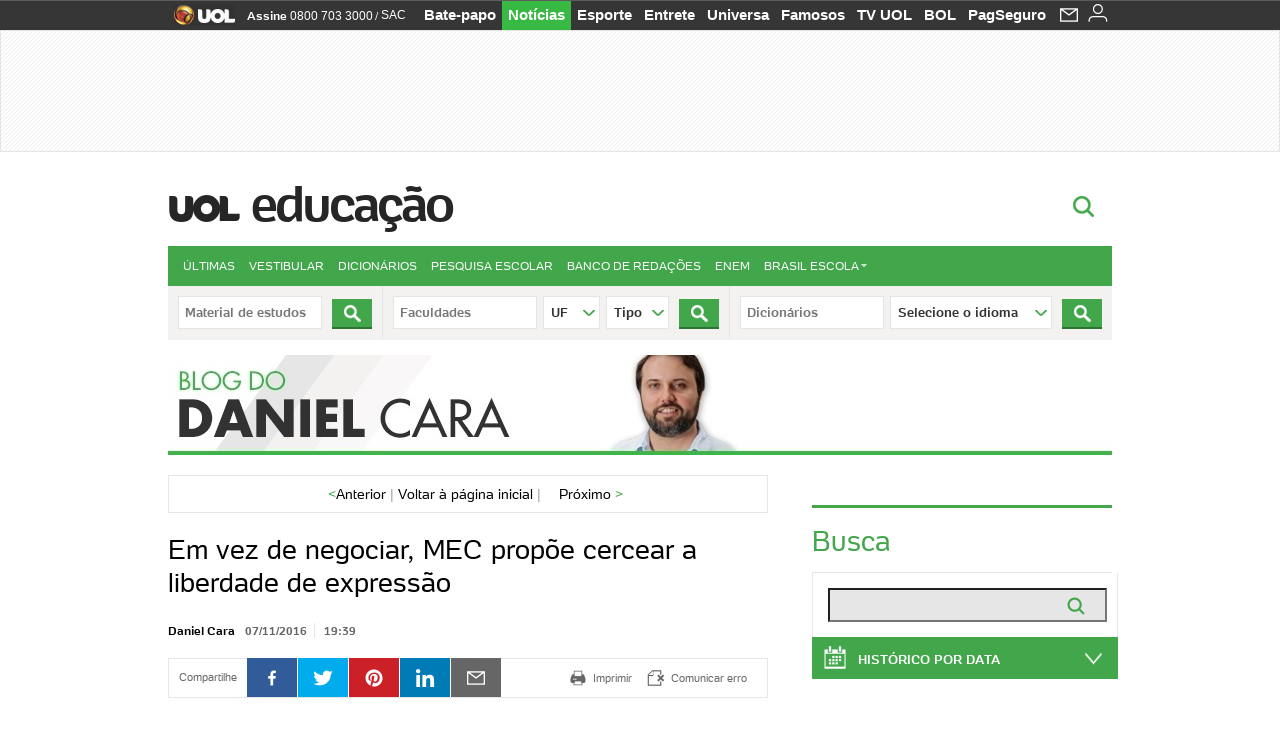

--- FILE ---
content_type: text/html;charset=UTF-8
request_url: https://danielcara.blogosfera.uol.com.br/2016/11/07/mendonca-filho-nao-pode-querer-cercear-a-liberdade-de-expressao/
body_size: 15071
content:
<!DOCTYPE html> <html class="no-js" lang="pt-BR"> <head> <script>var _comscore=_comscore||[];_comscore.push({c1:"2",c2:"6036356",options:{enableFirstPartyCookie:true,bypassUserConsentRequirementFor1PCookie:true}});(function(){var s=document.createElement("script"),el=document.getElementsByTagName("script")[0];s.async=true;s.src="https://sb.scorecardresearch.com/cs/6036356/beacon.js";el.parentNode.insertBefore(s,el);})();</script> <link rel="dns-prefetch" href="https://jsuol.com.br"> <link rel="dns-prefetch" href="https://stc.uol.com"> <link rel="dns-prefetch" href="https://conteudo.imguol.com.br"> <link rel="dns-prefetch" href="https://e.imguol.com"> <link rel="dns-prefetch" href="https://smetrics.uol.com.br"> <link rel="dns-prefetch" href="https://tm.uol.com.br"> <link rel="dns-prefetch" href="https://tm.jsuol.com.br"> <link rel="dns-prefetch" href="https://notify.uol.com.br"> <link rel="dns-prefetch" href="https://widget.perfil.uol.com.br"> <link rel="dns-prefetch" href="https://n.comentarios.uol.com.br"> <link rel="dns-prefetch" href="https://view.comentarios.uol.com.br"> <link rel="dns-prefetch" href="https://tagpage.uol.com.br"> <link rel="dns-prefetch" href="//mais.uol.com.br"> <link rel="dns-prefetch" href="https://tracker.bt.uol.com.br"> <link rel="dns-prefetch" href="https://dna.uol.com.br"> <link rel="dns-prefetch" href="https://logger.rm.uol.com.br"> <link rel="dns-prefetch" href="https://static.chartbeat.com"> <link rel="dns-prefetch" href="https://mab.chartbeat.com"> <link rel="dns-prefetch" href="https://ping.chartbeat.net"> <link rel="dns-prefetch" href="//www.googletagservices.com"> <link rel="dns-prefetch" href="//tt-10162-1.seg.t.tailtarget.com"><script>var inHeadTS=(new Date()).getTime();</script> <meta charset="utf-8"/> <meta http-equiv="X-UA-Compatible" content="IE=edge,chrome=1"/> <meta http-equiv="Content-type" content="text/html; charset=utf-8"/> <title>Em vez de negociar, MEC propõe cercear a liberdade de expressão - Educação - UOL Educação</title> <meta name="description" content="Diversos ve&iacute;culos noticiaram a disposi&ccedil;&atilde;o do Ministro de Estado da Educa&ccedil;&atilde;o, Mendon&ccedil;a Filho, de questionar, juridicamente, as entidades que apoiam as ocupa&ccedil;&otilde;es de escolas.Segundo mat&eacute;ria ..."/> <meta name="robots" content="noodp, noydir"/> <meta name="p:domain_verify" content="3773adcdaf781c767a0dca14277f9101"/> <meta name="referrer" content="always"> <meta property="article:author" content=""/> <meta property="article:publisher" content=""/> <meta name="google-site-verification" content="uPoEEmwsmGUXmhtQSbPK1DFcI9TNUZB19rqvpshC4vw"> <meta property="fb:pages" content="146391125938238"/> <meta property="fb:pages" content="702958396425837"> <meta property="fb:pages" content="221456874659747"> <meta property="fb:pages" content="124493634232128"/> <meta property="fb:pages" content="115401215190141"/> <meta property="fb:pages" content="123014924007"> <meta property="fb:pages" content="120098554660"/> <meta property="fb:pages" content="21539158238"/> <meta property="fb:pages" content="124400289445"/> <meta property="fb:pages" content="143813098922"/> <meta property="fb:pages" content="21539158238"> <meta property="fb:pages" content="357889721305340"> <link rel="shortcut icon" href="//h.imguol.com/favicon.ico" type="image/x-icon"/> <link rel="apple-touch-icon" href="//home.img.uol.com.br/icon-touch.png" type="image/x-icon"/> <meta name="application-name" content="UOL Educação"/> <meta name="msapplication-tooltip" content="Em vez de negociar, MEC propõe cercear a liberdade de expressão - Educação - UOL Educação"/> <meta name="msapplication-starturl" content="http://danielcara.blogosfera.uol.com.br/"/> <meta name="msapplication-navbutton-color" content="#42A64B"/> <meta name="msapplication-task" content="name=Bate-papo UOL;action-uri=//batepapo.uol.com.br/; icon-uri=//h.imguol.com/favicon.ico; window=self"/> <meta name="msapplication-task" content="name=Email;action-uri=//email.uol.com.br/; icon-uri=//h.imguol.com/favicon.ico; window=self"/> <meta name="msapplication-task" content="name=UOL Educação - Notícias;action-uri=http://danielcara.blogosfera.uol.com.br/noticias/; icon-uri=//h.imguol.com/favicon.ico; window=self"/> <meta name="msapplication-task" content="name=UOL Educação - Fotos;action-uri=http://danielcara.blogosfera.uol.com.br/fotos/; icon-uri=//h.imguol.com/favicon.ico; window=self"/> <meta name="msapplication-task" content="name=UOL Educação - Vídeos;action-uri=http://danielcara.blogosfera.uol.com.br/videos/; icon-uri=//h.imguol.com/favicon.ico; window=self"/> <link rel="canonical" href="https://danielcara.blogosfera.uol.com.br/2016/11/07/mendonca-filho-nao-pode-querer-cercear-a-liberdade-de-expressao/"/> <script type="text/javascript">(function(){var overrideWurfl={},availableOverride=true,listSize=0,marrakeshCookie="",testUA=null,theUA,de="",_debug=(window.debugWurfl)?window.debugWurfl.active:false;overrideWurfl={list:["Opera/\d{0,1}.\d{0,3}(.*)(; Opera Mobi/)(.*)(Presto/)","(Android 4.)","(BB10)","(Lumia)","(Mobile)","(iPhone)","(Windows Phone)"],blackList:["iPad","Xoom","MZ604","GT-P5100","GT-P1000"],init:function(){marrakeshCookie=new RegExp(".*?x-user-agent-class=(.*?)(;.*?$|$)","g");theUA=navigator.userAgent.toString();listSize=overrideWurfl.list.length;blackListSize=overrideWurfl.blackList.length;while(blackListSize--){if(theUA.match(overrideWurfl.blackList[blackListSize])){if(_debug){window.debugWurfl._data.blacklistMatchs.push(overrideWurfl.blackList[blackListSize]);}availableOverride=false;}}if(availableOverride){while(listSize--){testUA=theUA.match(overrideWurfl.list[listSize]);if(testUA!==null){if(_debug){window.debugWurfl._data.listMatchs.push(overrideWurfl.list[listSize]);}var uaCookie=unescape(document.cookie.replace(marrakeshCookie,"$1"));if(uaCookie!=="WEB"){de=new Date();de.setDate(de.getDate()+4);if(!_debug){document.cookie="x-user-agent-class=SMART; expires="+de.toUTCString()+"; path=/;domain=.uol.com.br";window.location.reload();}}}}}}};overrideWurfl.init();}());</script> <script type="text/javascript">/*!
 * onDomReady.js 1.2 (c) 2012 Tubal Martin - MIT license
 * https://github.com/tubalmartin/ondomready
 */
;!function(e){typeof define=="function"&&define.amd?define(e):window.onDomReady=e();}(function(){function d(e){if(!h){if(!t.body){return m(d);}h=!0;while(e=p.shift()){m(e);}}}function v(){l?(t.removeEventListener(a,v,r),d()):t[s]===i&&(t.detachEvent(f,v),d());}function m(e,t){setTimeout(e,+t>=0?t:1);}function y(e){h?m(e):p.push(e);}var e=window,t=e.document,n=t.documentElement,r=!1,i="complete",s="readyState",o="attachEvent",u="addEventListener",a="DOMContentLoaded",f="onreadystatechange",l=u in t,c=r,h=r,p=[];if(t[s]===i){m(d);}else{if(l){t[u](a,v,r),e[u]("load",d,r);}else{t[o](f,v),e[o]("onload",d);try{c=e.frameElement==null&&n;}catch(g){}c&&c.doScroll&&function b(){if(!h){try{c.doScroll("left");}catch(e){return m(b,50);}d();}}();}}return y.version="1.2",y;});
/*!
 * umod (c) 2013 - UOL
 * //jsuol.com.br/c/_template/v1/web/js/umod.js
 */
;var umod=(function(w,d){var is_debug=/debug=true/.test(location.search),debug=function(t){is_debug&&console.log(t);};var internal={"slider":{"url":"https://jsuol.com.br/c/_template/v1/web/js/lib.slider/slider.js","obj":function(){return Lib.Slider;}},"timeline":{"url":"https://jsuol.com.br/c/_template/v1/web/js/lib.uoltimeline/timeline.js","obj":function(){return Lib.Timeline;}},"share":{"url":"//jsuol.com.br/c/_template/v1/web/js/lib.share/share.js","obj":function(){return Lib.Share;},"selector":".pg-share-box"}},external={"jquery":{"url":"https://jsuol.com.br/c/jquery/jquery.js","obj":function(){return window.jQuery;}},"jquery.history":{"url":"https://jsuol.com.br/c/jquery/jquery.history.js","obj":function(){return window.jQuery.fn.history;}},"jquery.hashchange":{"url":"https://jsuol.com.br/c/jquery/jquery.hashchange.js","obj":function(){return window.jQuery.fn.hashchange;}},"jquery.rotativo":{"url":"https://jsuol.com.br/c/_template/v1/web/js/lib.rotativo/rotativo.js","obj":function(){return window.jQuery.fn.rotativo;}},"jquery.lightbox":{"url":"https://jsuol.com.br/c/_template/v1/web/js/lib.lightbox/lightbox.js","obj":function(){return window.jQuery.fn.lightbox;}},"datepicker":{"url":"https://jsuol.com.br/c/jquery/datepicker/jquery.datepick.min.js","obj":function(){return window.jQuery.fn.datepick;}},"swfobject":{"url":"https://jsuol.com.br/c/swfobject/swfobject.js","obj":function(){return window.swfobject;}},"highstock":{"url":"https://jsuol.com.br/c/highstock/highstock.js","obj":function(){return window.Highstock;}},"highcharts":{"url":"https://jsuol.com.br/c/highcharts/highcharts.js","obj":function(){return window.Highcharts;}},"highcharts.v3":{"url":"https://jsuol.com.br/c/highcharts/v3/min.js","obj":function(){return window.Highcharts;}},"json":{"url":"https://jsuol.com.br/c/json/json.js","obj":function(){return window.JSON;}},"hammer":{"url":"https://jsuol.com.br/c/hammer/hammer.js","obj":function(){return window.Hammer;}},"jquery.hammer":{"url":"https://jsuol.com.br/c/hammer/jquery.hammer.js","obj":function(){return window.jQuery.fn.hammer;}},"underscore":{"url":"https://jsuol.com.br/c/underscore/underscore.js","obj":function(){return window._;}}};var internal_url_libs=(function(){var u={},i,lib;for(i in internal){lib=internal[i];lib.test=(function(test){return function(){return !!test.obj();};}(lib));u[lib.url]=internal[i];}for(i in external){lib=external[i];lib.test=(function(test){return function(){return !!test.obj();};}(lib));}return u;}());var loaded_script={};var loadScript=(function(w,d){var loaded=loaded_script,head,loadScript;loadScript=function(url,callback,scope,charset){head=head||document.getElementsByTagName("head")[0];url=url.replace(/((&|\?)(cache|v)=?[^&]+)+/g,"");if(loaded[url]){loaded[url].tag.getAttribute("ready")=="true"?callback.call(scope||null):loaded[url].callback.push(callback);return true;}if(callback instanceof Array==false){callback=[callback];}var sc=d.createElement("script");sc.type="text/javascript";sc.async=true;sc.charset=charset||"utf-8";sc.src=url+(is_debug?"?debug=true":"");sc.onload=sc.onreadystatechange=(function(url,callback,scope,sc){return function(){if(!sc.readyState||sc.readyState=="loaded"||sc.readyState=="complete"){head.removeChild(sc);sc.onload=sc.onreadystatechange=null;sc.setAttribute("ready","true");var f;while((f=callback.shift())){if(typeof f=="function"){f.call(scope||null);}}}};})(url,callback,scope,sc);head.insertBefore(sc,head.firstChild);loaded[url]={"tag":sc,"callback":callback};return sc;};return loadScript;}(w,d));function capitalizeName(name){name=name.toLowerCase();if(name.length<3){return name.toUpperCase();}return name.charAt(0).toUpperCase()+name.slice(1);}function cloneArray(arr){var t=arr.length,n=[],i;for(i=0;i<t;i++){n.push(arr[i]);}return n;}function map(arr,func){var n=[];for(var i=0,m=arr.length;i<m;i++){var ret=func.call(null,arr[i]);if(typeof ret=="function"){n.push(ret());}}return n;}var umod=w.umod||{};var Lib=w.Lib=w.Lib||{};var pre_callback={};var loaded_lib={};umod.register=function(name,url,dependencies,mod){name=capitalizeName(name);if(loaded_lib[name]==true){debug("["+name+"]\tlib já registrada, ignorando.");return Lib[name]._umod;}debug("["+name+"]\tregistrando módulo");if(this.get(name)!==false){return this.get(name)._umod;}Lib[name]=mod;mod._umod={"name":name,"ready":false,"callback":pre_callback[name]||[],"dependencies":dependencies,"_dependencies":cloneArray(dependencies),"whenDone":function(f){umod.exec(name,f);}};mod.ready=mod._umod.whenDone;pre_callback[name]&&delete pre_callback[name];var hash_name=name.toLowerCase();if(!internal[hash_name]){internal[hash_name]={"url":url,"obj":function(){return false;}};internal_url_libs[url]=hash_name;mod.ready(function(){internal[hash_name].test=function(){return true;};});}this.dependencies(name);loaded_lib[name]=true;loaded_lib[url]=true;return mod._umod;};umod.load=function(script,callback){var url=internal[script]||external[script],is_url=/^http/.test(script)==true;if(url||is_url==true){if(url&&url.test()===false||is_url==true){url=(url&&url.url)||script;loadScript(url,(function(){return function(){is_url&&(script=internal_url_libs[script]||script);internal[script]?umod.exec(script,callback):(function(){if(is_url==true||!!internal[script]==false){loaded_lib[script]=true;}if(is_url==false&&url){loaded_lib[url]=true;}typeof callback=="function"&&callback();}());};}()));return true;}else{typeof callback=="function"&&callback.call(null);return true;}}return false;};umod.get=function(name){name=capitalizeName(name);if(name){return Lib[name]||false;}return Lib;};umod.exec=function(name,func){name=capitalizeName(name);var mod=this.get(name);if(mod==false){pre_callback[name]=pre_callback[name]||[];pre_callback[name].push(func);return false;}var _umod=mod._umod,self=this;if(_umod.ready==false){debug("["+name+"]\thá dependências, execução na fila");_umod.callback.push(function(){self.exec(name,func);});return _umod;}if(typeof func=="function"){onDomReady(function(){func.call(mod);});}return true||_umod;};umod.dependencies=function(name){name=capitalizeName(name);var mod=this.get(name),dependencies=mod._umod._dependencies;if(dependencies.length){debug("["+name+"]\tcarregando dependência ("+dependencies[0]+")");return this.load(dependencies.shift(),function(){umod.dependencies(name);});}this.ready(name);};umod.objects=function(name){name=capitalizeName(name);var _umod=this.get(name)._umod;return map(_umod.dependencies,function(id){return(internal[id]||external[id]||{}).obj||null;});};umod.ready=function(name){name=capitalizeName(name);var mod=this.get(name),_umod=mod._umod,callbacks=_umod.callback,callback;_umod.ready=true;debug("["+name+"]\tready");var lib=Lib[name]=typeof mod=="function"?mod.apply(mod,this.objects(name)):mod;lib._umod=_umod;lib.ready=_umod.whenDone;(typeof lib._constructor=="function"||typeof lib.constructor=="function")&&this.exec(name,lib._constructor||lib.constructor);while((callback=callbacks.shift())){this.exec(name,callback);}delete _umod._dependencies;delete _umod.callback;delete _umod.whenDone;return true;};umod.loaded=loaded_lib;onDomReady(function(){var libs=internal,lib,name,selector;if(document.querySelectorAll||window.jQuery){for(name in libs){selector=[];lib=libs[name];if(lib.selector){if(document.querySelectorAll){selector=document.querySelectorAll(lib.selector);}else{if(window.jQuery){selector=jQuery(lib.selector);}}}if(selector.length>0){umod.load(name);}}}});umod.version="1.13.07 build 11.1148";return umod;}(window,document));</script> <link type="text/css" rel="stylesheet" href="//jsuol.com.br/c/_template/v1/_geral/css/styles.css?&file=geral&type=parse&versao=v1&plataforma=web&portal=uol&media=blog&cache=1gddg11m9"/> <link type="text/css" rel="stylesheet" href="//jsuol.com.br/c/_template/v1/_geral/css/styles.css?&file=especifico&type=parse&versao=v1&plataforma=web&portal=uol&estacao=educacao&estacao-id=educacao&cache=1gddg11m9"/> <link type="text/css" rel="stylesheet" href="//jsuol.com.br/c/_template/v1/web/css/gera-modulo.css?&cache=1gddg11m9"/> <link type="text/css" rel="stylesheet" href="//jsuol.com.br/c/_template/v1/web/uol/css/modulo/gera-modulos/animated-gif.css?&cache=1gddg11m9"/> <script type="text/javascript" src="https://jsuol.com.br/c/modernizr/modernizr.js"></script> <script>var useBannerAsync=("true"=="true");window.uolads=window.uolads||[];</script> <script type="text/javascript">window.universal_variable=window.universal_variable||{};window.universal_variable.dfp={"custom_params":{"subchan":"danielcara","keyword":""}};window.universal_variable.page=window.universal_variable.page||{};window.universal_variable.sc=window.universal_variable.sc||{};window.universal_variable.sc.components=window.universal_variable.sc.components||[];if(document.cookie.match(/widget-notificacao/g)){universal_variable.sc.components=["widget-notificacoes-logado"];}else{universal_variable.sc.components=["widget-notificacoes-deslogado"];}window.universal_variable.page.tags=[];</script> <script async src="https://www.googletagservices.com/tag/js/gpt.js"></script> <script async src="https://tm.jsuol.com.br/modules/external/tailtarget/profiles.js"></script> <script async src="https://tm.jsuol.com.br/modules/external/tailtarget/t3m/TT-10162-1/CT-10.js"></script> <script async src="https://tm.jsuol.com.br/uoltm.js?id=wzth61"></script> <script type="text/javascript" src="https://jsuol.com.br/c/_template/v1/web/js/uolutils.js?&cache=1gddg11m9" charset="utf-8"></script> <meta content="Em vez de negociar, MEC propõe cercear a liberdade de expressão" name="title"/> <meta property="og:title" content="Em vez de negociar, MEC propõe cercear a liberdade de expressão"/> <meta property="og:description" content="Diversos veículos noticiaram a disposição do Ministro de Estado da Educação, Mendonça Filho, de questionar, juridicamente, as entidades que apoiam as ocupações de escolas.Segundo matéria ..."/> <meta property="og:image" content="https://conteudo.imguol.com.br/2015/03/10/blog-daniel-cara-1426023322823_615x300.png"/> <meta property="og:url" content="https://danielcara.blogosfera.uol.com.br/2016/11/07/mendonca-filho-nao-pode-querer-cercear-a-liberdade-de-expressao/"/> <meta property="fb:app_id" content="105376512840036"/> <meta property="og:site_name" content="UOL Educação"/> <meta property="og:locale" content="pt_BR"/> <meta property="og:type" content="article"/> <meta itemprop="name" content="Em vez de negociar, MEC propõe cercear a liberdade de expressão"/> <meta itemprop="description" content="Diversos veículos noticiaram a disposição do Ministro de Estado da Educação, Mendonça Filho, de questionar, juridicamente, as entidades que apoiam as ocupações de escolas.Segundo matéria ..."/> <meta itemprop="image" content="https://conteudo.imguol.com.br/2015/03/10/blog-daniel-cara-1426023322823_615x300.png"/> <meta name="twitter:card" content="summary_large_image"> <meta name="twitter:site" content="@UOL"> <meta name="twitter:title" content="Em vez de negociar, MEC propõe cercear a liberdade de expressão"> <meta name="twitter:description" content="Diversos ve&iacute;culos noticiaram a disposi&ccedil;&atilde;o do Ministro de Estado da Educa&ccedil;&atilde;o, Mendon&ccedil;a Filho, de questionar, juridicamente, as entidades que apoiam as ocupa&ccedil;&otilde;es de escolas.Segundo mat&eacute;ria ..."> <meta name="twitter:image:src" content="https://conteudo.imguol.com.br/2015/03/10/blog-daniel-cara-1426023322823_615x300.png"> <meta name="twitter:creator" content=""> <meta name="twitter:domain" content=""> <link rel="image_src" href="https://conteudo.imguol.com.br/2015/03/10/blog-daniel-cara-1426023322823_615x300.png"/> <script type="text/javascript">var _sf_async_config=_sf_async_config||{};_sf_async_config.uid=61085;_sf_async_config.domain="uol.com.br";_sf_async_config.flickerControl=false;_sf_async_config.useCanonical=true;_sf_async_config.autoDetect=false;var _sf_startpt=(new Date()).getTime();</script> <script async src="https://static.chartbeat.com/js/chartbeat_mab.js"></script> </head> <body class="projeto-2011 blog single educacao"> <noscript><img src="https://sb.scorecardresearch.com/p?c1=2&c2=6036356&cv=4.4.0&cj=1&sd"/></noscript> <div class="barrauol-bg full" id="barrav2"> <div class="buol2011" id="barrauol"> <ul class="poll-left"> <li class="logouol"><a href="https://www.uol.com.br/" target="_top" title="UOL - O melhor conteúdo"> <img data-metrics='{"reference":"uol","event-label":"header","action":"https://www.uol.com.br/"}' src="https://conteudo.imguol.com.br/c/_layout/v1/_geral/icones/logo-uol-2.png" border="0" width="61" height="20" alt="UOL - O melhor conteúdo" title="UOL - O melhor conteúdo"></a> </li> <li class="suporte assinen"><a href="https://assine.uol.com.br/?cmpid=barrauol" target="_top"><strong data-metrics='{"reference":"assine","event-label":"header","action":"https://assine.uol.com.br/?cmpid=barrauol"}'>Assine</strong>&nbsp;<span data-metrics='{"reference":"assine","event-label":"header","action":"https://assine.uol.com.br/?cmpid=barrauol"}'>0800 703 3000</span></a></li> <li class="suporte slash"><span>/</span></li> <li class="suporte sacn"><a data-metrics='{"reference":"sac","event-label":"header"}' href="https://sac.uol.com.br/">SAC</a></li> </ul> <ul class="poll-right"> <li class="canal buol_bate-papo"><a data-metrics='{"reference":"batepapo","event-label":"header"}' class="h-bg-color1" href="https://batepapo.uol.com.br/">Bate-papo</a></li> <li class="canal buol_noticias"><a data-metrics='{"reference":"noticias","event-label":"header"}' class="h-bg-color1" href="https://noticias.uol.com.br/">Notícias</a></li> <li class="canal buol_esporte"><a data-metrics='{"reference":"esporte","event-label":"header"}' class="h-bg-color1" href="https://esporte.uol.com.br/">Esporte</a></li> <li class="canal buol_entretenimento"><a data-metrics='{"reference":"entretenimento","event-label":"header"}' class="h-bg-color1" href="https://entretenimento.uol.com.br/">Entrete</a></li> <li class="canal buol_mulher"><a data-metrics='{"reference":"universa","event-label":"header"}' class="h-bg-color1" href="https://universa.uol.com.br/">Universa</a></li> <li class="canal buol_radio"><a data-metrics='{"reference":"tvefamosos","event-label":"header"}' class="h-bg-color1" href="https://tvefamosos.uol.com.br/">Famosos</a></li> <li class="canal buol_video"><a data-metrics='{"reference":"tvuol","event-label":"header"}' class="h-bg-color1" href="https://tvuol.uol.com.br/">TV UOL</a></li> <li class="canal buol_e-mailgratis"><a data-metrics='{"reference":"bol","event-label":"header"}' class="h-bg-color1" href="https://www.bol.uol.com.br/">BOL</a></li> <li class="canal buol_shopping"><a data-metrics='{"reference":"pagseguro","event-label":"header"}' class="h-bg-color1" href="https://clicklogger.rm.uol.com.br/?prd=32&grp=src:210;chn:539;cpg:barrauol;creative:barrauol-pagseguro&msr=Cliques%20de%20Origem:1&oper=11&redir=https://pagseguro.uol.com.br/">PagSeguro</a></li> <li class="canal buol_e-mail"> <a class="h-bg-color1" id="notification-email" data-metrics='{"reference":"email","event-label":"email-checkin-barra"}' href="https://email.uol.com.br/"> <i class="icon-mail pg-share-icon-e-mail"></i> </a> </li> <li class="canal buol_wnot"> <div id="profile-avatar"> <span class="login"><a></a></span> </div> </li> </ul> </div> </div> <div id="banner-stick" class="banner-stick"> <div class="publicidade-full-banner"> <div class="tm-ads " id="banner-728x90-area"> <script>window.uolads&&window.uolads.push({id:"banner-728x90-area"});</script> </div> </div> </div> <header id="header" class="pg-bgcolor1"> <section id="barra-estacao"> <div class="centraliza"> <h1 id="titulo-uol"> <a id="uol" href="//www.uol.com.br/" class="pg-color3 h-font-color1 transition-025 click:educacao_logo-uol"><span>UOL</span></a> <a class="estacao pg-color3 h-font-color1 transition-025 click:educacao_logo-header" href="http://educacao.uol.com.br/">Educação</a> </h1> <span class="tm-ads selo" id="banner-120x35-area"> <script>window.uolads&&window.uolads.push({id:"banner-120x35-area"});</script> </span> <div class='outrasEstacoes'> <form role="search" id="busca" class="srch type" action="//busca.uol.com.br/result.html" method="get"> <div class="srchForm"> <div class="srchGlass"><i class="sprites1"></i></div> <div class="srchClose"><i class="sprites1"></i></div> <div class="srchInput"> <input type="text" name="term" placeholder="Busque notícias na web ou no UOL"/> </div> </div> </form> </div> </div> </section> </header> <nav id="header-menu" class="centraliza bg-conteudo"> <ul class="headerMenu bg-color1"> <li class="menuItem left h-bg-color2 first transition-025"> <a class="click:educacao_menu_barra itemAnchor item-menu font-color3" href="http://educacao.uol.com.br/ultimas/">Últimas</a> </li> <li class="menuItem left h-bg-color2 transition-025"> <a class="click:educacao_menu_barra itemAnchor item-menu font-color3" href="http://educacao.uol.com.br/vestibular">Vestibular</a> </li> <li class="menuItem left h-bg-color2 transition-025"> <a class="click:educacao_menu_barra itemAnchor item-menu font-color3" href="http://educacao.uol.com.br/dicionarios-e-tradutores/">Dicionários</a> </li> <li class="menuItem left h-bg-color2 transition-025"> <a class="click:educacao_menu_barra itemAnchor item-menu font-color3" href="http://educacao.uol.com.br/pesquisa-escolar">Pesquisa escolar</a> </li> <li class="menuItem left h-bg-color2 transition-025"> <a class="click:educacao_menu_barra itemAnchor item-menu font-color3" href="https://educacao.uol.com.br/bancoderedacoes/">Banco de redações</a> </li> <li class="menuItem left h-bg-color2 transition-025"> <a class="click:educacao_menu_barra itemAnchor item-menu font-color3" href="http://educacao.uol.com.br/enem/">Enem</a> </li> <li class="menuItem left drop h-pg-bgcolor1 h-font-color1 com-imagem last transition-025"> <a class="click:educacao_menu_barra itemAnchor item-menu font-color3 h-font-color1" href="http://brasilescola.uol.com.br/">Brasil Escola<i class="pg-sprites1 drop-seta"></i></a> <div class="drop-container pg-bgcolor1 pg-bordercolor7 menu-flutuante"> <ul class="left"> <li class="subMenuItem h-pg-bgcolor8 transition-010"> <a class="click:educacao_submenu_barra subItemAnchor item-menu pg-color5 transition-010" href="http://vestibular.brasilescola.uol.com.br/"> Vestibular </a> </li> <li class="subMenuItem h-pg-bgcolor8 transition-010"> <a class="click:educacao_submenu_barra subItemAnchor item-menu pg-color5 transition-010" href="http://vestibular.brasilescola.uol.com.br/enem/"> Enem </a> </li> <li class="subMenuItem h-pg-bgcolor8 transition-010"> <a class="click:educacao_submenu_barra subItemAnchor item-menu pg-color5 transition-010" href="http://exercicios.brasilescola.uol.com.br/"> Exercícios </a> </li> <li class="subMenuItem h-pg-bgcolor8 transition-010"> <a class="click:educacao_submenu_barra subItemAnchor item-menu pg-color5 transition-010" href="http://brasilescola.uol.com.br/disciplinas/"> Disciplinas </a> </li> <li class="subMenuItem h-pg-bgcolor8 transition-010"> <a class="click:educacao_submenu_barra subItemAnchor item-menu pg-color5 transition-010" href="http://educador.brasilescola.uol.com.br/"> Educador </a> </li> <li class="subMenuItem h-pg-bgcolor8 transition-010"> <a class="click:educacao_submenu_barra subItemAnchor item-menu pg-color5 transition-010" href="http://guerras.brasilescola.uol.com.br/"> Guerras </a> </li> <li class="subMenuItem h-pg-bgcolor8 transition-010"> <a class="click:educacao_submenu_barra subItemAnchor item-menu pg-color5 transition-010" href="http://brasilescola.uol.com.br/noticias/"> Notícias </a> </li> </ul> </div> </li> </ul> <section class="submenu form-busca bgcolor3 pg-bordercolor7"> <ul> <li class="pesquisa-escolar left"> <form id="fm-pesquisa-escolar" class="inline-fm" method="get"> <ul class="left"> <li class="left"> <input type="text" name="disciplina" class="entry left" autocomplete="off" maxlength="30"/> <input type="hidden" name="code" id="code" value=""/> <span class="placeholder">Material de estudos</span> <div class="drop-container pg-bgcolor1 pg-bordercolor7 menu-flutuante select-object"> <ul class="left"> </ul> </div> </li> </ul> <input type="submit" value="Ok" class="bgcolor9 pg-color4 pg-sprites1 botao-busca left"/> </form> </li> <li class="faculdades left"> <form id="fm-faculdades" class="inline-fm" method="get"> <ul class="left"> <li class="left"> <input type="text" name="faculdade" class="entry left" autocomplete="off" maxlength="30"/> <span class="placeholder">Faculdades</span> </li> <li class="left drop-link"> <input type="hidden" name="estado"/> <span class="box-entry state left">UF<i class='sprites3'></i></span> <div class="drop-container pg-bgcolor1 pg-bordercolor7 colunado cols-3 menu-flutuante select-object"> <ul class="left"> <li class="h-bgcolor9 transition-010"><a class="item-menu pg-color5 h-pg-color1 transition-010" rel="AC">Acre</a></a></li> <li class="h-bgcolor9 transition-010"><a class="item-menu pg-color5 h-pg-color1 transition-010" rel="AL">Alagoas</a></li> <li class="h-bgcolor9 transition-010"><a class="item-menu pg-color5 h-pg-color1 transition-010" rel="AP">Amapá</a></li> <li class="h-bgcolor9 transition-010"><a class="item-menu pg-color5 h-pg-color1 transition-010" rel="AM">Amazonas</a></li> <li class="h-bgcolor9 transition-010"><a class="item-menu pg-color5 h-pg-color1 transition-010" rel="BA">Bahia</a></li> <li class="h-bgcolor9 transition-010"><a class="item-menu pg-color5 h-pg-color1 transition-010" rel="CE">Ceará</a></li> <li class="h-bgcolor9 transition-010"><a class="item-menu pg-color5 h-pg-color1 transition-010" rel="DF">Distrito Federal</a></li> <li class="h-bgcolor9 transition-010"><a class="item-menu pg-color5 h-pg-color1 transition-010" rel="ES">Espírito Santo</a></li> <li class="h-bgcolor9 transition-010"><a class="item-menu pg-color5 h-pg-color1 transition-010" rel="GO">Goiás</a></li> </ul> <ul class="left"> <li class="h-bgcolor9 transition-010"><a class="item-menu pg-color5 h-pg-color1 transition-010" rel="MA">Maranhão</a></li> <li class="h-bgcolor9 transition-010"><a class="item-menu pg-color5 h-pg-color1 transition-010" rel="MT">Mato Grosso</a></li> <li class="h-bgcolor9 transition-010"><a class="item-menu pg-color5 h-pg-color1 transition-010" rel="MS">Mato Grosso do Sul</a></li> <li class="h-bgcolor9 transition-010"><a class="item-menu pg-color5 h-pg-color1 transition-010" rel="MG">Minas Gerais</a></li> <li class="h-bgcolor9 transition-010"><a class="item-menu pg-color5 h-pg-color1 transition-010" rel="PA">Pará</a></li> <li class="h-bgcolor9 transition-010"><a class="item-menu pg-color5 h-pg-color1 transition-010" rel="PB">Paraíba</a></li> <li class="h-bgcolor9 transition-010"><a class="item-menu pg-color5 h-pg-color1 transition-010" rel="PR">Paraná</a></li> <li class="h-bgcolor9 transition-010"><a class="item-menu pg-color5 h-pg-color1 transition-010" rel="PE">Pernambuco</a></li> <li class="h-bgcolor9 transition-010"><a class="item-menu pg-color5 h-pg-color1 transition-010" rel="PI">Piauí</a></li> </ul> <ul class="left"> <li class="h-bgcolor9 transition-010"><a class="item-menu pg-color5 h-pg-color1 transition-010" rel="RJ">Rio de Janeiro</a></li> <li class="h-bgcolor9 transition-010"><a class="item-menu pg-color5 h-pg-color1 transition-010" rel="RN">Rio Grande do Norte</a></li> <li class="h-bgcolor9 transition-010"><a class="item-menu pg-color5 h-pg-color1 transition-010" rel="RS">Rio Grande do Sul</a></li> <li class="h-bgcolor9 transition-010"><a class="item-menu pg-color5 h-pg-color1 transition-010" rel="RO">Rondônia</a></li> <li class="h-bgcolor9 transition-010"><a class="item-menu pg-color5 h-pg-color1 transition-010" rel="RR">Roraima</a></li> <li class="h-bgcolor9 transition-010"><a class="item-menu pg-color5 h-pg-color1 transition-010" rel="SC">Santa Catarina</a></li> <li class="h-bgcolor9 transition-010"><a class="item-menu pg-color5 h-pg-color1 transition-010" rel="SP">São Paulo</a></li> <li class="h-bgcolor9 transition-010"><a class="item-menu pg-color5 h-pg-color1 transition-010" rel="SE">Sergipe</a></li> <li class="h-bgcolor9 transition-010"><a class="item-menu pg-color5 h-pg-color1 transition-010" rel="TO">Tocantins</a></li> </ul> </div> </li> <li class="left drop-link"> <input type="hidden" name="tipo"/> <span class="box-entry type left">Tipo<i class='sprites3'></i></span> <div class="drop-container pg-bgcolor1 pg-bordercolor7 menu-flutuante select-object"> <ul class="left"> <li class="h-bgcolor9 transition-010"><a class="item-menu pg-color5 h-pg-color1 transition-010" rel="Particular">Particular</a></li> <li class="h-bgcolor9 transition-010"><a class="item-menu pg-color5 h-pg-color1 transition-010" rel="Pública">Pública</a></li> </ul> </div> </li> </ul> <input type="submit" value="Ok" class="bgcolor9 pg-color4 pg-sprites1 botao-busca left"/> </form> </li> <li class="dicionarios left last"> <form id="fm-dicionarios" class="inline-fm" method="get"> <ul class="left"> <li class="left"> <input type="text" name="dicionario" class="entry left" autocomplete="off"/> <span class="placeholder">Dicionários</span> </li> <li class="left drop-link"> <span class="box-entry dictionary left">Selecione o idioma<i class='sprites3'></i></span> <div class="drop-container pg-bgcolor1 pg-bordercolor7 menu-flutuante select-object"> <ul class="left"> <li class="h-bgcolor9 transition-010"><a class="item-menu pg-color5 h-pg-color1 transition-010" rel="Português / Português">Português / Português</a></li> <li class="h-bgcolor9 transition-010"><a class="item-menu pg-color5 h-pg-color1 transition-010" rel="Português / Inglês">Português / Inglês</a></li> <li class="h-bgcolor9 transition-010"><a class="item-menu pg-color5 h-pg-color1 transition-010" rel="Inglês / Português">Inglês / Português</a></li> <li class="h-bgcolor9 transition-010"><a class="item-menu pg-color5 h-pg-color1 transition-010" rel="Português / Espanhol">Português / Espanhol</a></li> <li class="h-bgcolor9 transition-010"><a class="item-menu pg-color5 h-pg-color1 transition-010" rel="Espanhol / Português">Espanhol / Português</a></li> <li class="h-bgcolor9 transition-010"><a class="item-menu pg-color5 h-pg-color1 transition-010" rel="Português / Alemão">Português / Alemão</a></li> <li class="h-bgcolor9 transition-010"><a class="item-menu pg-color5 h-pg-color1 transition-010" rel="Alemão / Português">Alemão / Português</a></li> <li class="h-bgcolor9 transition-010"><a class="item-menu pg-color5 h-pg-color1 transition-010" rel="Português / Francês">Português / Francês</a></li> <li class="h-bgcolor9 transition-010"><a class="item-menu pg-color5 h-pg-color1 transition-010" rel="Francês / Português">Francês / Português</a></li> <li class="h-bgcolor9 transition-010"><a class="item-menu pg-color5 h-pg-color1 transition-010" rel="Português / Italiano">Português / Italiano</a></li> <li class="h-bgcolor9 transition-010"><a class="item-menu pg-color5 h-pg-color1 transition-010" rel="Italiano / Português">Italiano / Português</a></li> </ul> </div> </li> </ul> <input type="submit" value="Ok" class="bgcolor9 pg-color4 pg-sprites1 botao-busca left"/> </form> </li> </ul> </section> </nav> <section id="conteudo" class="has-submenu"> <div class="centraliza"> <section role="main" itemscope itemtype="http://schema.org/webpage"> <header> <h1 id="blog-titulo"> <a href="http://danielcara.blogosfera.uol.com.br" style="background-image:url('//conteudo.imguol.com.br/2015/03/10/blog-daniel-cara-header-1426023350642_944x100.jpg');"><small>Blog do Daniel Cara</small></a> </h1> </header> <script src="https://jsuol.com.br/c/jquery/blogs/datepicker/jquery-ui.min.js?v9"></script> <script src="https://jsuol.com.br/c/jquery/blogs/datepicker/datepicker-functions.js?v27"></script> <article id="conteudo-principal" class="post news"> <header> <div class="blog-navigation"> <a href="http://danielcara.blogosfera.uol.com.br/2016/10/15/dia-do-professor-embora-os-golpes-contra-o-magisterio-ha-esperanca/" class="previous-post" rel="prev"><span class="color1">&lt;</span>Anterior</a> <span class="separator">|</span> <a href="http://danielcara.blogosfera.uol.com.br" class="back-home" rel="home">Voltar à página inicial</a> <span class="separator">|</span> <a href="http://danielcara.blogosfera.uol.com.br/2017/04/06/o-mec-esta-em-declinio-e-a-base-curricular-e-prova-disso/" class="previous-post" rel="prev">Próximo <span class="color1">&gt;</span></a> </div> <h1 class="pg-color10">Em vez de negociar, MEC propõe cercear a liberdade de expressão</h1> <div class="info-header"> <p class="pg-color10">Daniel Cara</p> <time class="pg-color5" pubdate="" datetime="2016-11-07-0319:39"> <span class="data">07/11/2016</span> 19:39 </time> </div> <div class="pg-share-box"></div> </header> <div id="texto"> <p>Diversos veículos noticiaram a disposição do Ministro de Estado da Educação, Mendonça Filho, de questionar, juridicamente, as entidades que apoiam as ocupações de escolas.</p><p>Segundo matéria publicada neste <strong>UOL</strong>, o Ministro da Educação teria dito: “apresentaremos à AGU [Advocacia Geral da União] os elementos que comprovam a atuação dessas entidades, e essa característica tem que ser demonstrada juridicamente. Temos a obrigação legal e moral de buscar e demonstrar essa caracterização &#8212; porque a atuação foi inclusive clara, do ponto de vista de manifestações públicas, em defesa desta tese de ocupar para inviabilizar inclusive as provas do Enem”.</p><p>A <a href="http://educacao.uol.com.br/noticias/2016/11/07/ministro-da-educacao-diz-que-vai-cobrar-entidades-por-adiamento-do-enem.htm">declaração</a> é preocupante em três aspectos. Primeiro, nenhuma entidade defendeu a inviabilização das provas do Enem, pelo contrário. Segundo, revela o desconhecimento do Ministro da Educação sobre a lógica e a organicidade do movimento. Terceiro, mostra uma visão distorcida sobre a liberdade de expressão dos alunos e da sociedade civil.</p><p>As ocupações são organizadas pelo princípio da autonomia decisória. Basicamente, os estudantes deliberam por meio de assembleias, rejeitando qualquer tipo de direcionamento político-partidário ou institucional. Alguns estudantes são filiados a partidos, muitos outros não.</p><p>Aliás &#8211; e nunca é ocioso lembrar &#8211; a filiação partidária é um direito político de todos os cidadãos brasileiros. Direito esse exercido por Mendonça Filho, filiado ao “Democratas” há anos – o que é legítimo tanto no caso dele quanto no caso da filiação partidária de alguns estudantes.</p><p>Ademais, o MEC poderia ter negociado com os alunos uma alternativa para garantir a aplicação das provas em todas as escolas.</p><p>Há alguns dias, o coordenador do Programa de Cidadania dos Adolescentes do Fundo das Nações Unidas para a Infância (Unicef) no país, Mário Volpi, declarou que o Brasil tinha perdido a chance de abrir diálogo com jovens. Segundo matéria publicada no site da Revista Exame, Volpi afirmou que o prolongamento das ocupações, a ponto de adiar a aplicação da prova, deve ser visto pelo MEC como uma “lição aprendida”. Ele afirmou: “eu não sei quais foram as tentativas (de negociação) feitas pelo governo, mas foi uma oportunidade perdida. Era um momento de abrir um diálogo transparente”.</p><p>Em tempos de teses absurdas como a do movimento “Escola sem Partido”, ver um Ministro da Educação querer cercear o direito de manifestação de estudantes e de entidades da sociedade civil é grave. Respeitar e se solidarizar com as ocupações de escolas contra proposições graves do Governo Temer, como a Medida Provisória do Ensino Médio (MP 746/2016) e a Proposta de Emenda à Constituição do Novo Regime Fiscal (PEC 55/2016), é um direito básico de liberdade de expressão da sociedade civil. E não cabe qualquer tipo de questionamento jurídico.</p><p>Esse tipo de declaração só reforça o sentimento, já vivo, de que a democracia vem sendo cerceada no Brasil.</p><p>E tudo isso poderia ser resolvido se a Reforma do Ensino Médio fosse debatida via Projeto de Lei e a PEC 55/2016 (na Câmara dos Deputados PEC 241/2016) fosse discutida em profundidade no Congresso Nacional, apontando todos seus malefícios. É preciso dar um basta ao açodamento irrefletido para aprovação de matérias tão danosas ao direito à educação.</p> </div> <aside> <div class="ferramentas"> <a onclick="Common.Send.error();" title="Comunicar erro" class="pg-color10">Comunicar erro</a> <a onclick="Common.print();" title="Imprimir" id="imprimirPubli" class="pg-color10">Imprimir</a> </div> </aside> <script>if(typeof Posts=="undefined"){Posts=[];}Posts.push({"containerId":"compartilhe-230","title":"Em vez de negociar, MEC propõe cercear a liberdade de expressão","url":"http://danielcara.blogosfera.uol.com.br/2016/11/07/mendonca-filho-nao-pode-querer-cercear-a-liberdade-de-expressao/"});</script> <div id="custom-banner"> <div> <div class="tm-ads " id="banner-300x250-area"> <script>window.uolads&&window.uolads.push({id:"banner-300x250-area"});</script> </div> </div> <div class="tm-ads uolCliques-288x250" siga="size: 288x250;deslabel: 288x250-blogs;"></div> </div> </article> <aside id="conteudo-auxiliar"> <ul class="sidebar"> <section id="search-2" class="mod widget widget_search"><header class="topo-modulo transition-025 simples bordercolor13 border-color1"><h1 class="content widgettitle"><span class="title color13 font-color1 sprites1">Busca</span></h1></header><fieldset><img class="loading-img" src="https://img.uol.com.br/_template/v1/bgs/wait-small.gif" style="margin-left: 142px;"><form role="search" method="get" id="searchform" action="http://danielcara.blogosfera.uol.com.br" class="searchform" style="display:none"><div class="search-container"><input type="text" value="" name="s" id="s"><input type="text" value="" name="day" id="day" style="display:none"><input type="text" value="" name="monthnum" id="monthnum" style="display:none"><input type="text" value="" name="year" id="year" style="display:none"><input type="submit" id="searchsubmit" value="Search" style="display:none"><span class="submit-trigger"><span class="icon-search font-color1 border-color2"></span></span></div></form><div class="dateSearch bg-color3" style="display:none"><img class="calendar-ico" src="https://conteudo.imguol.com.br/c/blogs/images/searchform/calendar-ico.png?v2"/><span class="tit">HISTÓRICO POR DATA</span><img class="arrow arrowup-ico" src="https://conteudo.imguol.com.br/c/blogs/images/searchform/arrowup-ico.png?v2"/><img class="arrow arrowdown-ico" src="https://conteudo.imguol.com.br/c/blogs/images/searchform/arrowdown-ico.png?v2"/></div><div id="datepicker"></div><div class="month-filter" style="display:none"><span class="font-color1"></span></div></fieldset> </section><section id="widget-fanpage-2" class="mod widget widget_fanpage"><div style="margin-bottom:50px;" class="fb-page" data-href="https://www.facebook.com/UOLNoticias" data-width="300" data-height="200" data-small-header="true" data-adapt-container-width="false" data-hide-cover="false" data-show-facepile="true"><div class="fb-xfbml-parse-ignore"><blockquote cite="https://www.facebook.com/UOLNoticias"><a href="https://www.facebook.com/UOLNoticias">Facebook</a></blockquote></div></div> </section><section id="widget-sigatwitter-2" class="mod widget widget_sigatwitter"> <div class="modinteracao followbutton autostart:false"> <a onclick="window.open('https://twitter.com/intent/follow?region=follow&amp;screen_name=DanielCara&amp;source=followbutton', 'InteracaoConteudoUOL', 'width=600,height=550,menubar=no,toolbar=no,status=no,scrollbars=no');return false;"> <div class="wrap-center"> <span> <strong>@DanielCara</strong> NO <img src="https://img.uol.com.br/_template/v1/icones/twitter.gif"></span> <iframe class="followButtom" allowtransparency="true" frameborder="0" scrolling="no" src="https://platform.twitter.com/widgets/follow_button.html?screen_name=DanielCara&lang=pt&source=followbutton" style="width:58px; height:20px;"></iframe> </div> </a> </div> </section><section id="text-2" class="mod widget widget_text"><header class="topo-modulo transition-025 simples bordercolor13 border-color1"><h1 class="content widgettitle"><span class="title color13 font-color1 sprites1">Sobre o autor</span></h1></header><div class="textwidget">Daniel Cara, 37 anos, doutorando em Educação (USP) e mestre em Ciência Política (USP). É coordenador geral da Campanha Nacional pelo Direito à Educação e membro do Fórum Nacional de Educação. </div></section><section id="text-3" class="mod widget widget_text"><header class="topo-modulo transition-025 simples bordercolor13 border-color1"><h1 class="content widgettitle"><span class="title color13 font-color1 sprites1">Sobre o blog</span></h1></header><div class="textwidget">Este espaço irá debater educação, política e políticas públicas educacionais.</div></section><section id="text-4" class="mod widget widget_text"><header class="topo-modulo transition-025 simples bordercolor13 border-color1"><h1 class="content widgettitle"><span class="title color13 font-color1 sprites1">+ Daniel Cara</span></h1></header><div class="textwidget"><p><a href="http://educacao.uol.com.br/colunas/daniel-cara/">Coluna</a></p></div></section><li><div class="publicidade"> <div class="stick-vertical-2"> <div class="tm-ads" id="banner-300x600-area"> <script>window.uolads&&window.uolads.push({id:"banner-300x600-area"});</script></div></div></div></li><section id="widget-siga-2" class="mod widget widget_siga"><header class="topo-modulo transition-025 simples bordercolor13 border-color1"><h1 class="content widgettitle"><span class="title color13 font-color1 sprites1">Siga UOL Notícias</span></h1></header> <ul> <li class="siga-facebook"><a href="http://facebook.com/UOLNoticias" target="_blank"><div class="sprite-facebook"></div>Facebook</a></li> <li class="siga-twitter"><a href="http://twitter.com/UOLNoticias" target="_blank"><div class="sprite-twitter"></div>Twitter</a></li> <li class="siga-rss"><a href="feed/" target="_blank"><div class="sprite-rss"></div>Feed</a></li> <li class="siga-instagram"><a href="http://instagram.com/UOLOficial" target="_blank"><div class="sprite-instagram"></div>Instagram</a></li> </ul> </section> </ul> </aside> <div id="fb-root"></div> <script>(function(d,s,id){var js,fjs=d.getElementsByTagName(s)[0];if(d.getElementById(id)){return;}js=d.createElement(s);js.id=id;js.src="https://connect.facebook.net/pt_BR/sdk.js#xfbml=1&version=v2.5";fjs.parentNode.insertBefore(js,fjs);}(document,"script","facebook-jssdk"));</script> <script>var analyticsFileTypes=[""];var analyticsEventTracking="enabled";var _gaq=_gaq||[];_gaq.push(["_setAccount",'"${blog.analytics}"']);_gaq.push(["_trackPageview"]);(function(){var ga=document.createElement("script");ga.type="text/javascript";ga.async=true;ga.src=("https:"==document.location.protocol?"https://ssl":"http://www")+".google-analytics.com/ga.js";var s=document.getElementsByTagName("script")[0];s.parentNode.insertBefore(ga,s);})();</script> <div class="ferramentas rod "> <a class="comunicar-erro" onclick="Common.Send.error();" title="Comunicar erro">Comunicar erro</a> <a class="erratas" href="//noticias.uol.com.br/erratas/" title="Erratas">Erratas</a> <a class="fale" onclick="Common.Send.fale();" title="Fale com o UOL Educação">Fale com o UOL Educação</a> </div> </section> </div> </section> <footer class="bgcolor5"> <nav class="bgcolor4" id="site-map-uol"> <ul class="centraliza"> <li><a class="click:educacao_rodape-menu h-bgcolor10 pg-color1" href="//www.uol.com.br/">Home UOL</a></li> <li><a class="click:educacao_rodape-menu pg-color1 h-bgcolor10" href="//entretenimento.uol.com.br/">Entretenimento</a></li> <li><a class="click:educacao_rodape-menu pg-color1 bgcolor10" href="//noticias.uol.com.br/">Notícias</a></li> <li><a class="click:educacao_rodape-menu pg-color1 h-bgcolor10" href="//universa.uol.com.br/">Universa</a></li> <li><a class="click:educacao_rodape-menu pg-color1 h-bgcolor10" href="//esporte.uol.com.br/">Esporte</a></li> <li><a class="click:educacao_rodape-menu h-bgcolor10 pg-color1" href="//tv.uol.com.br/">TV UOL</a></li> <li><a class="click:educacao_rodape-menu pg-color1 h-bgcolor10" href="//jogos.uol.com.br/">Jogos</a></li> <li><a class="click:educacao_rodape-menu h-bgcolor10 pg-color1" href="//batepapo.uol.com.br/">Bate-papo UOL</a></li> </ul> </nav> <div class="centraliza"> <nav id="site-map-estacoes"> <h1><a class="click:educacao_rodape-site-map" href="//educacao.uol.com.br/pesquisa-escolar/">Pesquisa Escolar</a></h1> <ul> <li><a class="click:educacao_rodape-site-map" href="//educacao.uol.com.br/disciplinas/biologia/">Biologia</a></li> <li><a class="click:educacao_rodape-site-map" href="//educacao.uol.com.br/disciplinas/filosofia/">Filosofia</a></li> <li><a class="click:educacao_rodape-site-map" href="//educacao.uol.com.br/disciplinas/fisica/">Física</a></li> <li><a class="click:educacao_rodape-site-map" href="//educacao.uol.com.br/disciplinas/geografia/">Geografia</a></li> <li><a class="click:educacao_rodape-site-map" href="//educacao.uol.com.br/disciplinas/historia-brasil/">História do Brasil</a></li> <li><a class="click:educacao_rodape-site-map" href="//educacao.uol.com.br/disciplinas/historia/">História geral</a></li> <li><a class="click:educacao_rodape-site-map" href="//educacao.uol.com.br/disciplinas/literatura/">Literatura</a></li> <li><a class="click:educacao_rodape-site-map" href="//educacao.uol.com.br/disciplinas/matematica/">Matemática</a></li> <li><a class="click:educacao_rodape-site-map" href="//educacao.uol.com.br/disciplinas/portugues/">Português</a></li> <li><a class="click:educacao_rodape-site-map" href="//educacao.uol.com.br/disciplinas/quimica/">Química</a></li> </ul> </nav> <nav> <h1><a class="click:educacao_rodape-site-map" href="//vestibular.uol.com.br/">Vestibular</a></h1> <ul> <li><a class="click:educacao_rodape-site-map" href="//vestibular.uol.com.br/agenda/">Agenda</a></li> <li><a class="click:educacao_rodape-site-map" href="//vestibular.uol.com.br/agenda/?tipo=2">Datas de provas</a></li> <li><a class="click:educacao_rodape-site-map" href="//educacao.uol.com.br/temas/enade/">Enade</a></li> <li><a class="click:educacao_rodape-site-map" href="//educacao.uol.com.br/temas/enem/">Enem</a></li> <li><a class="click:educacao_rodape-site-map" href="//educacao.uol.com.br/temas/fies/">Fies</a></li> <li><a class="click:educacao_rodape-site-map" href="//vestibular.uol.com.br/agenda/?tipo=1">Inscrições</a></li> <li><a class="click:educacao_rodape-site-map" href="//educacao.uol.com.br/temas/prouni/">Prouni</a></li> </ul> </nav> <nav> <h1><a class="click:educacao_rodape-site-map" href="//vestibular.uol.com.br/roteiro-de-estudos/">Roteiro de estudos</a></h1> <ul> <li><a class="click:educacao_rodape-site-map" href="//vestibular.uol.com.br/resumo-das-disciplinas/atualidades/">Atualidades</a></li> <li><a class="click:educacao_rodape-site-map" href="//educacao.uol.com.br/bancoderedacoes/">Banco de Redações</a></li> <li><a class="click:educacao_rodape-site-map" href="//educacao.uol.com.br/biografias/">Biografia</a></li> <li><a class="click:educacao_rodape-site-map" href="//vestibular.uol.com.br/cursinho/">Cursinho UOL</a></li> <li><a class="click:educacao_rodape-site-map" href="//vestibular.uol.com.br/duvidas-de-portugues/">Dicas de português</a></li> <li><a class="click:educacao_rodape-site-map" href="//educacao.uol.com.br/quiz/">Quizzes</a></li> <li><a class="click:educacao_rodape-site-map" href="//vestibular.uol.com.br/resumo-das-disciplinas/redacao/">Redação</a></li> <li><a class="click:educacao_rodape-site-map" href="//vestibular.uol.com.br/resumos-de-livros/">Resumos de Livros</a></li> <li><a class="click:educacao_rodape-site-map" href="//vestibular.uol.com.br/simulados/">Simulados</a></li> <li><a class="click:educacao_rodape-site-map" href="//educacao.uol.com.br/testes-idiomas/">Testes de Idiomas</a></li> </ul> </nav> <nav id="siga"> <h1><span>Siga</span> UOL Educação</h1> <ul> <li id="siga-facebook"><a href="//facebook.com/UOLNoticias" class="ir">Facebook</a></li> <li id="siga-twitter"><a href="//twitter.com/UOLEducacao" class="ir">Twitter</a></li> <li id="siga-rss"><a href="http://rss.uol.com.br/feed/educacao.xml" class="ir">RSS</a></li> <li id="siga-youtube"> <script src="https://apis.google.com/js/platform.js"></script> <div class="g-ytsubscribe" data-channel="UOL" data-layout="default" data-count="hidden"></div> </li> </ul> </nav> </div> <div class="pg-bgcolor3" id="copyright"> <p class="centraliza">© 1996-2026 UOL - O melhor conteúdo. Todos os direitos reservados. <a href="//www.uolhost.com.br/">Hospedagem: UOL Host</a></p> </div> </footer> <script type="text/javascript">loader(SRC.jquery,function(){loader("http://jsuol.com.br/c/_template/v1/web/js/blogs/functions-6.js?v=201701172203");});loader(SRC.jquery,function(){});window.widgetCustom={"poll":{"titulo":"Vote na enquete","texto":"Para confirmar sua escolha, faça seu login no UOL"},"ver-depois":{"titulo":"Salve seus links","texto":"Para ver depois o conteúdo que você escolheu, faça seu login no UOL"},"news-feedback":{"titulo":"O conteúdo foi útil para você?","texto":"Para confirmar sua escolha, faça seu login no UOL"},"comments":{"titulo":"Deixe seu comentário","texto":"Para dar sua opinião e participar do debate, faça seu login no UOL"}};var Config=window.Config||{};Config.serverDate=new Date("2026/01/21 13:00:00");Config.estacao="UOL Educação";Config.estacaoId="educacao";Config.gerencia="noticias";Config.plataforma="web";Config.versao="v1";Config.path="";Config.codErramos=104;Config.codFaleConosco="12";Config.canal="Educação";Config.canalPath="";Config.Conteudo=Config.Conteudo||{};Config.Conteudo.id="";Config.Conteudo.media="blog";Config.Conteudo.tipo="single";Config.Conteudo.titulo="Em vez de negociar, MEC propõe cercear a liberdade de expressão"||"Em vez de negociar, MEC propõe cercear a liberdade de expressão - Educação - UOL Educação";Config.Conteudo.descricao="Diversos ve&iacute;culos noticiaram a disposi&ccedil;&atilde;o do Ministro de Estado da Educa&ccedil;&atilde;o, Mendon&ccedil;a Filho, de questionar, juridicamente, as entidades que apoiam as ocupa&ccedil;&otilde;es de escolas.Segundo mat&eacute;ria ...";Config.Conteudo.subtitulo="",Config.Conteudo.data="07/11/2016";Config.Conteudo.chapeu="";Config.Conteudo.forceReload=false;Config.Conteudo.tags=[];afterjQuery(function(){loader("https://jsuol.com.br/c/lazyload/jquery.lazyload.min.js",function(){var images=$("img.lazyload");images.lazyload({effect:"show",failure_limit:images.length,skip_invisible:false,threshold:200}).removeClass("lazyload");});});Config.Interacao={"imagem":"",Imprimir:true,Facebook:{"tipo":"article","action":"recommend","layout":"button_count","send":true,"admins":"105376512840036","user":"UOLNoticias"},Twitter:{"data-text":"Em vez de negociar, MEC propõe cercear a liberdade de expressão","data-via":"UOLEducacao","data-related":"UOLNoticias","user":"UOLEducacao"},Pinterest:{"credito":"","legenda":""},GooglePlus:{"size":"medium","count":false},Orkut:{"title":"","description":""},Youtube:{"user":"","id":""}};Config.LP={"size":"1","id":"51eed576aff54be8b1311d90735f36a6","media":"blog","estacao":"educacao"};var sesame=false;var listSesame=["modlistavideos","modflash","playlist-video","modhomevideo"];try{for(i=0;i<listSesame.length;i++){if(document.getElementsByClassName(listSesame[i]).length>0){var sesame=true;}}}catch(err){var sesame=false;}var TM=TM||{};TM.Config=TM.Config||{};TM.Config.site="uol";TM.Config.chan="educacao";TM.Config.subchan="danielcara";TM.Config.keyword="";TM.Config.platform="web";if(sesame===true){TM.Config.VideoEmbeded=true;}TM.Config.affiliate="";TM.Config.tags=[];TM.Config.campaignuol="1";TM.Config.banners=["banner-728x90","banner-120x35","banner-300x250","banner-300x600"];TM.Config.bannersList=["banner-728x90","banner-120x35","banner-300x250","banner-300x600"];TM.Config.bannersBlackList=false;Config.Blog={gerencia:{url:"http://noticias.uol.com.br/ "}};Config.Metricas={"estacao":"Educação","canal":"Educação","subcanal":"","tipocanal":"","tipobusca":"","termobusca":"","categoria":"","tagpage":"","tipopagina":"single"||"blog","titulo":"Em vez de negociar, MEC propõe cercear a liberdade de expressão"||"Em vez de negociar, MEC propõe cercear a liberdade de expressão - Educação - UOL Educação","modulos":[]};for(var i=0;i<Config.Metricas.modulos.length;i++){if(Config.Metricas.modulos[i]==""||Config.Metricas.modulos[i]==" "){Config.Metricas.modulos.splice(i,1);}}Config.Metricas.path="uolnoticias";window.universal_variable=window.universal_variable||{};window.universal_variable.aud={"central":"educacao","channel":"blogs e colunas"};if(Config.Conteudo.titulo){window.universal_variable.aud.mediaTitle=Config.Conteudo.titulo.replace(/\s-\sBOL(.*)/,"");}else{if(document.title){window.universal_variable.aud.mediaTitle=document.title.replace(/\s-\sUOL(.*)/,"");}}if(Config&&Config.Conteudo){if(Config.Conteudo.id){window.universal_variable.aud.mediaId=Config.Conteudo.id;}}if(Config&&Config.Metricas&&!!Config.Metricas.author){var parser=new DOMParser;var dom=parser.parseFromString(Config.Metricas.author,"text/html");window.universal_variable.aud.author=dom.body.textContent;}if(!!Config.Conteudo&&typeof Config.Conteudo.tags=="object"){window.universal_variable.aud.tags=Config.Conteudo.tags.map(String).sort(function(a,b){return a-b;}).join(",");}if(Config.Metricas.tipocanal!=""){window.universal_variable.aud.subchannel=Config.Metricas.tipocanal;console.log(Config.Metricas.tipocanal);}function loadAudience(){this.count=30;this.timer=setTimeout(function(){if(this.count){if(UOLPD&&UOLPD.Audience2&&typeof UOLPD.Audience2.countMetrics=="function"){UOLPD.Audience2.countMetrics();console.info("Dispatch: Google Analytics countMetrics");clearInterval(this.timer);delete this.timer;}else{this.count--;loadAudience();}}else{clearInterval(this.timer);delete this.timer;}},500);}loadAudience();</script> <script language="JavaScript" type="text/javascript" charset="iso-8859-1" src="https://me.jsuol.com.br/omtr/educacao.js"></script> <script language="JavaScript" type="text/javascript">var s_code=uol_sc.t();if(s_code){document.write(s_code);}</script> <script>(function(){var _fbq=window._fbq||(window._fbq=[]);if(!_fbq.loaded){var fbds=document.createElement("script");fbds.async=true;fbds.src="https://connect.facebook.net/en_US/fbds.js";var s=document.getElementsByTagName("script")[0];s.parentNode.insertBefore(fbds,s);_fbq.loaded=true;}_fbq.push(["addPixelId","1425099884432564"]);})();window._fbq=window._fbq||[];window._fbq.push(["track","PixelInitialized",{}]);</script> <noscript><img height="1" width="1" alt="" style="display:none" src="https://www.facebook.com/tr?id=1425099884432564&amp;ev=NoScript"/></noscript> <script type="text/javascript" src="https://me.jsuol.com.br/aud/uolnoticias.js" charset="utf-8"></script> <script type='text/javascript'>var _sf_async_config=_sf_async_config||{};_sf_async_config.sections="Total UOL Conteúdo,Total - Noticias,UOL - educacao";_sf_async_config.authors="UOL";(function(){function loadChartbeat(){window._sf_endpt=(new Date()).getTime();var e=document.createElement("script");e.setAttribute("language","javascript");e.setAttribute("type","text/javascript");e.setAttribute("src","//static.chartbeat.com/js/chartbeat_video.js");document.body.appendChild(e);}var oldonload=window.onload;window.onload=(typeof window.onload!="function")?loadChartbeat:function(){oldonload();loadChartbeat();};})();</script> </body> </html>

--- FILE ---
content_type: text/html; charset=utf-8
request_url: https://accounts.google.com/o/oauth2/postmessageRelay?parent=https%3A%2F%2Fdanielcara.blogosfera.uol.com.br&jsh=m%3B%2F_%2Fscs%2Fabc-static%2F_%2Fjs%2Fk%3Dgapi.lb.en.2kN9-TZiXrM.O%2Fd%3D1%2Frs%3DAHpOoo_B4hu0FeWRuWHfxnZ3V0WubwN7Qw%2Fm%3D__features__
body_size: 164
content:
<!DOCTYPE html><html><head><title></title><meta http-equiv="content-type" content="text/html; charset=utf-8"><meta http-equiv="X-UA-Compatible" content="IE=edge"><meta name="viewport" content="width=device-width, initial-scale=1, minimum-scale=1, maximum-scale=1, user-scalable=0"><script src='https://ssl.gstatic.com/accounts/o/2580342461-postmessagerelay.js' nonce="trTOYakP2EHxYf6LCPhZPQ"></script></head><body><script type="text/javascript" src="https://apis.google.com/js/rpc:shindig_random.js?onload=init" nonce="trTOYakP2EHxYf6LCPhZPQ"></script></body></html>

--- FILE ---
content_type: text/html; charset=utf-8
request_url: https://www.google.com/recaptcha/api2/aframe
body_size: 267
content:
<!DOCTYPE HTML><html><head><meta http-equiv="content-type" content="text/html; charset=UTF-8"></head><body><script nonce="0coo-pPq3cBK-9I_KA9O4Q">/** Anti-fraud and anti-abuse applications only. See google.com/recaptcha */ try{var clients={'sodar':'https://pagead2.googlesyndication.com/pagead/sodar?'};window.addEventListener("message",function(a){try{if(a.source===window.parent){var b=JSON.parse(a.data);var c=clients[b['id']];if(c){var d=document.createElement('img');d.src=c+b['params']+'&rc='+(localStorage.getItem("rc::a")?sessionStorage.getItem("rc::b"):"");window.document.body.appendChild(d);sessionStorage.setItem("rc::e",parseInt(sessionStorage.getItem("rc::e")||0)+1);localStorage.setItem("rc::h",'1769009835816');}}}catch(b){}});window.parent.postMessage("_grecaptcha_ready", "*");}catch(b){}</script></body></html>

--- FILE ---
content_type: text/css; charset=utf-8
request_url: https://jsuol.com.br/c/_template/v1/_geral/css/styles.css?&file=geral&type=parse&versao=v1&plataforma=web&portal=uol&media=blog&cache=1gddg11m9
body_size: 39429
content:
@import url("//jsuol.com.br/c/_template/v1/web/uol/css/estrutura/webfonts-v2.css?file=geral&versao=v1&plataforma=web&portal=uol&estacao=padrao&estacao-id=padrao&debug=true&1b1ae46fr");html,body,div,span,object,iframe,h1,h2,h3,h4,h5,h6,p,blockquote,pre,abbr,address,cite,code,del,dfn,em,img,kbd,q,samp,small,strong,sub,sup,var,b,i,dl,dt,dd,ol,ul,li,fieldset,form,label,legend,table,caption,tbody,tfoot,thead,tr,th,td,article,aside,canvas,details,figcaption,figure,footer,header,hgroup,menu,nav,section,summary,time,mark,audio,video{margin:0;padding:0;border:0;font-size:100%;font:inherit;vertical-align:baseline}article,aside,details,figcaption,figure,footer,header,hgroup,menu,nav,section{display:block}blockquote,q{quotes:none}blockquote:before,blockquote:after,q:before,q:after{content:"";content:none}mark{background-color:#ff9;color:#000;font-style:italic;font-weight:bold}del{text-decoration:line-through}abbr[title],dfn[title]{border-bottom:1px dotted;cursor:help}table{border-collapse:collapse;border-spacing:0}hr{display:block;height:1px;border:0;border-top:1px solid #ccc;margin:1em 0;padding:0}input,select{vertical-align:middle}body{font:10px sans-serif;*font-size:small}select,input,textarea,button{font:99% sans-serif}pre,code,kbd,samp{font-family:monospace,sans-serif}html{overflow-y:scroll}a:hover,a:active{outline:0}ol{list-style-type:decimal}nav ul,nav li{margin:0;list-style:none;list-style-image:none}strong,th{font-weight:bold}td{vertical-align:top}textarea{overflow:auto}input[type="radio"]{vertical-align:text-bottom}input[type="checkbox"]{vertical-align:bottom}.ie7 input[type="checkbox"]{vertical-align:baseline}.ie6 input{vertical-align:text-bottom}label,input[type="button"],input[type="submit"],input[type="image"],button{cursor:pointer}button,input,select,textarea{margin:0}button{width:auto;overflow:visible}.ie7 img{-ms-interpolation-mode:bicubic}body,select,input,textarea{color:#333;font-family:Arial,sans-serif}h1,h2,h3,h4,h5,h6{font-weight:bold}a,a:active,a:visited{color:#000;text-decoration:none}a:hover{color:#000}.ir,.img-over{display:block;text-indent:-999em;background-repeat:no-repeat;text-align:left;direction:ltr}.hidden{display:none;visibility:hidden}.clearfix:before,.clearfix:after{content:"\0020";display:block;height:0;overflow:hidden}.clearfix:after{clear:both}.clearfix{zoom:1}.left{float:left}.right{float:right}.expand{width:100%}.pg-color1,.h-pg-color1:hover{color:#fff !important}.pg-bgcolor1,.h-pg-bgcolor1:hover{background-color:#fff !important}.pg-bordercolor1,.h-pg-bordercolor1:hover{border-color:#fff !important}.pg-color2,.h-pg-color2:hover{color:#1a1a1a !important}.pg-bgcolor2,.h-pg-bgcolor2:hover{background-color:#1a1a1a !important}.pg-bordercolor2,.h-pg-bordercolor2:hover{border-color:#1a1a1a !important}.pg-color3,.h-pg-color3:hover{color:#262626 !important}.pg-bgcolor3,.h-pg-bgcolor3:hover{background-color:#262626 !important}.pg-bordercolor3,.h-pg-bordercolor3:hover{border-color:#262626 !important}.pg-color4,.h-pg-color4:hover{color:#333 !important}.pg-bgcolor4,.h-pg-bgcolor4:hover{background-color:#333 !important}.pg-bordercolor4,.h-pg-bordercolor4:hover{border-color:#333 !important}.pg-color5,.h-pg-color5:hover{color:#666 !important}.pg-bgcolor5,.h-pg-bgcolor5:hover{background-color:#666 !important}.pg-bordercolor5,.h-pg-bordercolor5:hover{border-color:#666 !important}.pg-color6,.h-pg-color6:hover{color:#ccc !important}.pg-bgcolor6,.h-pg-bgcolor6:hover{background-color:#ccc !important}.pg-bordercolor6,.h-pg-bordercolor6:hover{border-color:#ccc !important}.pg-color7,.h-pg-color7:hover{color:#e6e6e6 !important}.pg-bgcolor7,.h-pg-bgcolor7:hover{background-color:#e6e6e6 !important}.pg-bordercolor7,.h-pg-bordercolor7:hover{border-color:#e6e6e6 !important}.pg-color8,.h-pg-color8:hover{color:#f3f2f1 !important}.pg-bgcolor8,.h-pg-bgcolor8:hover{background-color:#f3f2f1 !important}.pg-bordercolor8,.h-pg-bordercolor8:hover{border-color:#f3f2f1 !important}.pg-color9,.h-pg-color9:hover{color:#f9f8f7 !important}.pg-bgcolor9,.h-pg-bgcolor9:hover{background-color:#f9f8f7 !important}.pg-bordercolor9,.h-pg-bordercolor9:hover{border-color:#f9f8f7 !important}.pg-color10,.h-pg-color10:hover{color:#000 !important}.pg-bgcolor10,.h-pg-bgcolor10:hover{background-color:#000 !important}.pg-bordercolor10,.h-pg-bordercolor10:hover{border-color:#000 !important}.color1,.h-color1:hover{color:#fff}.bgcolor1,.h-bgcolor1:hover{background-color:#fff}.bordercolor1,.h-bordercolor1:hover{border-color:#fff}.color2,.h-color2:hover{color:#1a1a1a}.bgcolor2,.h-bgcolor2:hover{background-color:#1a1a1a}.bordercolor2,.h-bordercolor2:hover{border-color:#1a1a1a}.color3,.h-color3:hover{color:#262626}.bgcolor3,.h-bgcolor3:hover{background-color:#262626}.bordercolor3,.h-bordercolor3:hover{border-color:#262626}.color4,.h-color4:hover{color:#333}.bgcolor4,.h-bgcolor4:hover{background-color:#333}.bordercolor4,.h-bordercolor4:hover{border-color:#333}.color5,.h-color5:hover{color:#666}.bgcolor5,.h-bgcolor5:hover{background-color:#666}.bordercolor5,.h-bordercolor5:hover{border-color:#666}.color6,.h-color6:hover{color:#ccc}.bgcolor6,.h-bgcolor6:hover{background-color:#ccc}.bordercolor6,.h-bordercolor6:hover{border-color:#ccc}.color7,.h-color7:hover{color:#e6e6e6}.bgcolor7,.h-bgcolor7:hover{background-color:#e6e6e6}.bordercolor7,.h-bordercolor7:hover{border-color:#e6e6e6}.color8,.h-color8:hover{color:#f3f2f1}.bgcolor8,.h-bgcolor8:hover{background-color:#f3f2f1}.bordercolor8,.h-bordercolor8:hover{border-color:#f3f2f1}.color9,.h-color9:hover{color:#f9f8f7}.bgcolor9,.h-bgcolor9:hover{background-color:#f9f8f7}.bordercolor9,.h-bordercolor9:hover{border-color:#f9f8f7}.color10,.h-color10:hover{color:#000}.bgcolor10,.h-bgcolor10:hover{background-color:#000}.bordercolor10,.h-bordercolor10:hover{border-color:#000}.color11,.h-color11:hover{color:#fff}.bgcolor11,.h-bgcolor11:hover{background-color:#fff}.bordercolor11,.h-bordercolor11:hover{border-color:#fff}.color12,.h-color12:hover{color:#1a1a1a}.bgcolor12,.h-bgcolor12:hover{background-color:#1a1a1a}.bordercolor12,.h-bordercolor12:hover{border-color:#1a1a1a}.color13,.h-color13:hover{color:#262626}.bgcolor13,.h-bgcolor13:hover{background-color:#262626}.bordercolor13,.h-bordercolor13:hover{border-color:#262626}.color14,.h-color14:hover{color:#333}.bgcolor14,.h-bgcolor14:hover{background-color:#333}.bordercolor14,.h-bordercolor14:hover{border-color:#333}.color15,.h-color15:hover{color:#e6e6e6}.bgcolor15,.h-bgcolor15:hover{background-color:#e6e6e6}.bordercolor15,.h-bordercolor15:hover{border-color:#e6e6e6}.pg-sprites1{background-image:url("//imguol.com/c/_layout/v1/_geral/sprites/projeto-grafico/sprites1-1.png") !important}p sub{vertical-align:sub;font-size:smaller}p sup{vertical-align:super;font-size:smaller}*,body *{font-family:'UOLText',arial,verdana,sans-serif !important}.bg-conteudo{background:#fff}.bullet-relacionada{display:block;width:9px;height:13px;float:left;position:absolute;left:0}.sprites1.bullet-relacionada{background-position:1px -614px}.pg-sprites1.bullet-relacionada{background-position:1px -2116px}body>section .conteudo-topo{position:relative;margin:0 22px}.width100{width:100% !important}body>header,body>section,body>nav,body>footer{position:relative}.centraliza{position:relative;width:988px;margin:0 auto}body>section .centraliza,body>header .centraliza{background:0}body.indice>section .colunas{overflow:initial !important}body.news>section .colunas{overflow:visible !important}body>nav#header-menu.menu-fixo{position:fixed !important;margin-top:0 !important;top:0 !important}.menu-flutuante,.menu-flutuante .drop-container{border-width:1px;border-style:solid;border-top:0}.drop .drop-seta{width:12px;height:10px;margin-left:5px;display:inline-block}.drop .drop-seta{background-position:0 -858px}.drop:hover>.item-menu .drop-seta.h-sprites1{background-position:0 -387px}.submenu .drop .drop-seta{background-position:0 -1338px}.submenu .drop:hover .drop-seta{background-position:0 -1324px}.submenu .drop a:hover .drop-seta{background-position:0 -844px}.botao-busca{background-position:12px -1871px}.bullet-desmarcado-gra{background-position:0 -3136px}.bullet-marcado-gra{background-position:0 -3166px}.flecha-dir{background-position:0 -3196px}.cruz-peq{background-position:0 -3214px}.lupa2{background-position:0 -3254px}.lupa2-cinza{background-position:0 -3227px}.lupa2-333{background-position:0 -3281px}.usuario-rosto{background-position:0 -3339px}.usuario-rosto-cinza{background-position:0 -3307px}.usuario-rosto-333{background-position:0 -3371px}.lupa3{background-position:0 -3434px}.lupa3-cinza{background-position:0 -3403px}.lupa3-000{background-position:0 -3504px}.filtro-indice{display:block;position:relative;font-size:13px;width:100%}.itens-indice{clear:both}.opacity95,.h-opacity95:hover,.opacity-group:hover .h-opacity95{opacity:.95;filter:alpha(opacity=95)}.opacity90,.h-opacity90:hover,.opacity-group:hover .h-opacity90{opacity:.90;filter:alpha(opacity=90)}.opacity85,.h-opacity85:hover,.opacity-group:hover .h-opacity85{opacity:.85;filter:alpha(opacity=85)}.opacity80,.h-opacity80:hover,.opacity-group:hover .h-opacity80{opacity:.80;filter:alpha(opacity=80)}.opacity75,.h-opacity75:hover,.opacity-group:hover .h-opacity75{opacity:.75;filter:alpha(opacity=75)}.opacity70,.h-opacity70:hover,.opacity-group:hover .h-opacity70{opacity:.70;filter:alpha(opacity=70)}.opacity65,.h-opacity65:hover,.opacity-group:hover .h-opacity65{opacity:.65;filter:alpha(opacity=65)}.opacity60,.h-opacity60:hover,.opacity-group:hover .h-opacity60{opacity:.60;filter:alpha(opacity=60)}.opacity55,.h-opacity55:hover,.opacity-group:hover .h-opacity55{opacity:.55;filter:alpha(opacity=55)}.opacity50,.h-opacity50:hover,.opacity-group:hover .h-opacity50{opacity:.50;filter:alpha(opacity=50)}.opacity30,.h-opacity30:hover,.opacity-group:hover .h-opacity30{opacity:.30;filter:alpha(opacity=30)}.opacity20,.h-opacity20:hover,.opacity-group:hover .h-opacity20{opacity:.20;filter:alpha(opacity=20)}.opacity0,.h-opacity0:hover,.opacity-group:hover .h-opacity0{opacity:0;filter:alpha(opacity=0)}.h-pg-color1,.h-pg-color2,.h-pg-color3,.h-pg-color4,.h-pg-color5,.h-pg-color6,.h-pg-color7,.h-pg-color8,.h-pg-color9,.h-pg-color10,.h-color1,.h-color2,.h-color3,.h-color4,.h-color5,.h-color6,.h-color7,.h-color8,.h-color9,.h-color10,.h-color11,.h-color12,.h-color13{-moz-transition-property:color;-webkit-transition-property:color;-ms-transition-property:color;-o-transition-property:color;transition-property:color}.h-pg-bgcolor1,.h-pg-bgcolor2,.h-pg-bgcolor3,.h-pg-bgcolor4,.h-pg-bgcolor5,.h-pg-bgcolor6,.h-pg-bgcolor7,.h-pg-bgcolor8,.h-pg-bgcolor9,.h-pg-bgcolor10,.h-bgcolor1,.h-bgcolor2,.h-bgcolor3,.h-bgcolor4,.h-bgcolor5,.h-bgcolor6,.h-bgcolor7,.h-bgcolor8,.h-bgcolor9,.h-bgcolor10,.h-bgcolor11,.h-bgcolor12,.h-bgcolor13{-moz-transition-property:background-color;-webkit-transition-property:background-color;-ms-transition-property:background-color;-o-transition-property:background-color;transition-property:background-color}.h-pg-bordercolor1,.h-pg-bordercolor2,.h-pg-bordercolor3,.h-pg-bordercolor4,.h-pg-bordercolor5,.h-pg-bordercolor6,.h-pg-bordercolor7,.h-pg-bordercolor8,.h-pg-bordercolor9,.h-pg-bordercolor10,.h-bordercolor1,.h-bordercolor2,.h-bordercolor3,.h-bordercolor4,.h-bordercolor5,.h-bordercolor6,.h-bordercolor7,.h-bordercolor8,.h-bordercolor9,.h-bordercolor10,.h-bordercolor11,.h-bordercolor12,.h-bordercolor13{-moz-transition-property:border-color;-webkit-transition-property:border-color;-ms-transition-property:border-color;-o-transition-property:border-color;transition-property:border-color}.h-opacity95,.h-opacity90,.h-opacity85,.h-opacity80,.h-opacity75,.h-opacity70,.h-opacity65,.h-opacity60,.h-opacity55,.h-opacity50{-moz-transition-property:opacity;-webkit-transition-property:opacity;-ms-transition-property:opacity;-o-transition-property:opacity;transition-property:opacity;-webkit-transform:translateZ(0)}.transition-005{-moz-transition-duration:.05s;-webkit-transition-duration:.05s;-ms-transition-duration:.05s;-o-transition-duration:.05s;transition-duration:.05s}.transition-010{-moz-transition-duration:.10s;-webkit-transition-duration:.10s;-ms-transition-duration:.10s;-o-transition-duration:.10s;transition-duration:.10s}.transition-015{-moz-transition-duration:.15s;-webkit-transition-duration:.15s;-ms-transition-duration:.15s;-o-transition-duration:.15s;transition-duration:.15s}.transition-020{-moz-transition-duration:.20s;-webkit-transition-duration:.20s;-ms-transition-duration:.20s;-o-transition-duration:.20s;transition-duration:.20s}.transition-025{-moz-transition-duration:.25s;-webkit-transition-duration:.25s;-ms-transition-duration:.25s;-o-transition-duration:.25s;transition-duration:.25s}.transition-030{-moz-transition-duration:.30s;-webkit-transition-duration:.30s;-ms-transition-duration:.30s;-o-transition-duration:.30s;transition-duration:.30s}.transition-035{-moz-transition-duration:.35s;-webkit-transition-duration:.35s;-ms-transition-duration:.35s;-o-transition-duration:.35s;transition-duration:.35s}.transition-040{-moz-transition-duration:.40s;-webkit-transition-duration:.40s;-ms-transition-duration:.40s;-o-transition-duration:.40s;transition-duration:.40s}.transition-045{-moz-transition-duration:.45s;-webkit-transition-duration:.45s;-ms-transition-duration:.45s;-o-transition-duration:.45s;transition-duration:.45s}.transition-050{-moz-transition-duration:.50s;-webkit-transition-duration:.50s;-ms-transition-duration:.50s;-o-transition-duration:.50s;transition-duration:.50s}.pg-button1{height:35px;border-bottom:2px solid;border-top:0;border-left:0;border-right:0;font-size:14px;line-height:35px;font-weight:bold;text-transform:uppercase}body>section .centraliza{overflow:hidden;clear:both}body>section .nav.prev,body>section .nav.next{cursor:pointer}body>section .nav.prev{border-right:1px solid #e6e6e6;padding-right:5px;padding-left:15px}body>section .nav.next{padding-right:15px}body>section .nav.prev.disabled,body>section .nav.next.disabled{color:#999 !important}body>section #conteudo-principal>header .botoes{position:relative;clear:both}body>section #conteudo-principal>header .botoes .ferramentas{position:absolute;top:18px;right:0}body>section .ferramentas a:hover{text-decoration:underline}body>section .ferramentas a{text-align:right;background-image:url("//imguol.com/c/_layout/v1/_geral/bgs/bg_interacao.png");background-repeat:no-repeat;color:#999;float:right;font-size:11px;cursor:pointer;background-position:90px -81px;height:14px;margin-top:1px;padding-right:20px;padding-top:2px;width:85px}body>section .ferramentas a+a{width:60px;background-position:65px -64px;height:14px;padding-right:21px;padding-top:3px;margin-top:0}body>section .ferramentas.rod{border-bottom:1px solid #e6e6e6;margin:0 22px;padding:40px 0 6px;clear:both;overflow:hidden}body.full>section .ferramentas.rod{margin:22px 22px 0 22px}body>section .ferramentas.rod a{margin-left:15px;color:#666;font-size:11px;height:16px;line-height:22px;padding:0 22px 0 0;text-align:right;text-indent:0;width:auto}body>section .ferramentas.rod a.comunicar-erro{background-position:78px -81px}body>section .ferramentas.rod a.erratas{background-position:38px -181px}body>section .ferramentas.rod a.fale{background-position:right -197px}body>section .ferramentas.rod.album{border-color:#2e2b2c}body>section #conteudo-principal ~ aside{width:300px;margin:0 22px 0 0;float:right;position:relative}section[role="main"]{overflow:hidden;background:#FFF}body>section .modulos-rodape{clear:both;padding-top:40px}body>section .colunas{overflow:hidden;margin-top:0}body>section .colunas .coluna{float:left;margin:0 0 0 22px}body>section .colunas.colunas1 .coluna{width:944px}body>section .colunas.colunas2 .coluna{width:300px}body>section .colunas.colunas2>.coluna:first-child{margin:0 0 0 22px;width:622px}body>section .colunas.colunas2>.coluna .modulos-topo .mod,body>section .colunas.colunas2>.coluna .modulos-rodape .mod{margin-top:40px}body>section .colunas.colunas2>.coluna:first-child .coluna:first-child{margin:0}body>section .colunas.colunas2>.coluna:first-child .coluna .mod:first-child,body>section .colunas.colunas2>.coluna:first-child .coluna .mod:first-child>ul:first-child,body>section .colunas.colunas2>.coluna:first-child .coluna .mod:first-child>ul:first-child li:first-child{border-top:0;padding-top:0;margin-top:0}body>section .colunas.colunas2>.coluna .colunas{margin:0}body>section .colunas.colunas3 .coluna{width:300px}body>section .colunas.colunas4 .coluna{width:219.5px}body>section .colunas.colunas5 .coluna{width:171.2px}body>section .colunas.colunas6 .coluna{width:139px}body>section #conteudo-principal{width:600px;margin:20px 0 0 22px;padding:0 21px 0 0;float:left}body.full>section #conteudo-principal{width:auto;float:none;border-right:0}body>section #conteudo-principal #texto>ul li,body>section #conteudo-principal #texto>td,body>section #conteudo-principal #texto>th,body>section #conteudo-principal #texto>a,body>section #conteudo-principal #texto>div,body>section #conteudo-principal #texto>p a,body>section #conteudo-principal #texto>p span,body>section #conteudo-principal #texto>p{font-family:Arial;font-size:16px;font-style:normal;color:#333}body>section #conteudo-principal #texto>ul{list-style-type:square;margin:0 0 20px 14px}body>section #conteudo-principal #texto{font:normal 14px Arial;color:#333;line-height:20px}body>section #conteudo-principal #texto a{color:#000;text-decoration:underline}body>section #conteudo-principal #texto>p{font-size:16px;line-height:24px;margin-bottom:20px}body>section #conteudo-principal>header h1{font-weight:normal;font-size:27px;color:black;margin:4px 0 24px}body>section #conteudo-principal>header h1 a:hover{text-decoration:underline}body>section #conteudo-principal>header p.linha-fina{float:none !important;margin-bottom:13px !important;font-size:16px !important;line-height:20px !important}body>section #conteudo-principal>header p{font:bold 12px Arial;margin-bottom:8px;float:left;margin-right:10px;clear:both}body>section #conteudo-principal>header p img{display:block;margin-bottom:2px}body>section #conteudo-principal>header p>.agencia-logo{display:block}body>section #conteudo-principal>header time{font:bold 12px Arial}body>section #conteudo-principal>header time span.data{border-right:solid 1px #e6e6e6;margin-right:6px;padding-right:7px}body>section #conteudo-principal>header div.desc.ficha p{font-weight:normal;font-size:16px;line-height:24px;margin-bottom:20px}.tags-assunto span{font-size:14px;font-weight:bold}.tags-assunto li{display:inline;font-weight:bold;font-size:14px;line-height:20px}.tags-assunto li a{font-size:14px;font-style:italic}body>section #conteudo-principal>header .modinteracao{margin-bottom:25px;margin-top:0;border-top:1px solid #e6e6e6;padding-top:14px;min-height:27px}body>section #conteudo-principal>aside{margin-bottom:40px;position:relative}body>section #conteudo-principal>aside p{font:bold 14px Arial;color:#000;border-bottom:1px solid #e6e6e6;padding-bottom:5px;min-height:16px}body>section #conteudo-principal>aside .ferramentas{right:0;top:0;position:relative;padding-top:10px}body>section section#conteudo-relacionado-tag{margin-top:40px;position:relative}body>section section#conteudo-relacionado-tag h1{border-bottom:1px solid #e6e6e6;padding-bottom:8px;margin-bottom:10px;font:bold 15px Arial;text-transform:uppercase;color:#000}body>section section#conteudo-relacionado-tag .paginacao{position:absolute;right:0;top:2px;font-size:14px;color:#999}body>section section#conteudo-relacionado-tag .paginacao span{text-transform:lowercase;display:block;float:left;width:220px;margin-right:20px}body>section section#conteudo-relacionado-tag ul{overflow:hidden}body>section section#conteudo-relacionado-tag ul li{list-style:none;float:left;width:150px;margin:0}body>section section#conteudo-relacionado-tag ul li:first-child{margin:0}body>section section#conteudo-relacionado-tag ul li a{font:normal 13px Arial;display:block;padding:5px}body>section section#conteudo-relacionado-tag ul li a time{font-size:12px;color:#666;display:block;margin:0 0 5px 0}body>section section#conteudo-relacionado-tag ul li a strong{line-height:20px;display:block;margin-bottom:5px;font-size:14px;font-weight:normal}body>section section#conteudo-relacionado-tag ul li a span{font-size:13px;color:#666}body>section section#conteudo-relacionado-tag ul li a img{display:block;margin-bottom:10px}body>section section#conteudo-relacionado-tag ul li a strong img{display:inline-block;margin:0}body>section section#conteudo-relacionado-tag ul li a summary{display:block}#veja-mais-texto{position:relative;border:1px solid #e6e6e6;margin-bottom:40px}#veja-mais-texto h1{border-bottom:1px solid #ccc;padding-bottom:10px;padding-top:15px;padding-left:15px;font:bold 20px Arial;color:#000}#veja-mais-texto ul{overflow:hidden}#veja-mais-texto ul li{list-style:none;display:block;border-bottom:1px dotted #ccc}#veja-mais-texto ul li:last-child{margin:0;border:0}#veja-mais-texto ul li a{font:normal 13px Arial;display:block;padding:5px}#veja-mais-texto ul li a strong{line-height:20px;display:block;margin-top:10px;margin-bottom:5px;font-family:Arial;font-weight:normal;font-size:20px;line-height:24px;color:#333}#veja-mais-texto ul li a.no-img strong{margin:15px 0 15px 22px}#veja-mais-texto ul li a.no-img time{position:relative;bottom:10px;left:24px}#veja-mais-texto ul li a time{font-size:12px;color:#666}#veja-mais-texto ul li a span{font-size:13px;color:#666}#veja-mais-texto ul li a img{float:left;margin:13px 25px 10px 17px}body>section #texto section#conteudo-relacionado-tag{float:left;width:135px;margin-top:0;padding:0 20px 20px 0}body>section #texto section#conteudo-relacionado-tag ul li{width:auto;border-bottom:1px solid #e6e6e6;padding-top:10px}body>section #texto section#conteudo-relacionado-tag ul li:first-child{padding-top:0}body>section #texto section#conteudo-relacionado-tag ul li:last-child{border-bottom:0}body>section #texto section#conteudo-relacionado-tag ul li a{text-decoration:none !important;padding:5px 0}body>section #conteudo-principal ~ aside .moduloFloat{width:300px}body>section #conteudo-principal ~ aside .moduloAbsolute{position:absolute}body>section #texto section.navegacao-campeonato{float:left;width:135px;padding:15px 0;margin:5px 20px 20px 0;border-top:solid 2px #e6e6e6;border-bottom:solid 2px #e6e6e6}body>section #texto section.navegacao-campeonato h1{border-left-width:5px;border-left-style:solid;padding:5px 0 5px 20px;margin-bottom:5px;font:bold 15px Arial;text-transform:uppercase}body>section #texto section.navegacao-campeonato ul{overflow:hidden}body>section #texto section.navegacao-campeonato ul li{font-weight:bold;font-size:14px;line-height:19px;list-style:none;position:relative;padding:0 15px 0 35px}body>section #texto section.navegacao-campeonato ul li .marcador-seta{background-position:0 -634px;position:absolute;margin-top:3px;left:25px}body>section #texto section.navegacao-campeonato ul li a{text-decoration:none !important;padding:5px 0;font-weight:normal}body>section #texto section.navegacao-campeonato.eleicoes{width:142px}body>section #texto section.navegacao-campeonato.eleicoes h1{border-left-width:2px;font-size:14px;font-weight:normal;margin:0 0 10px 16px;padding:2px 0 2px 6px}body>section #texto section.navegacao-campeonato.eleicoes ul li:not(:last-child){margin-bottom:8px}body>section .nav.prev.disabled,body>section .nav.next.disabled{cursor:default}.sem-conteudo{border:1px solid #e6e6e6;padding:10px;font-size:14px;color:#999}.alerta .browser{background:yellow;padding:10px;text-align:center;cursor:pointer}.botao-fechar{width:27px;height:27px;display:inline-block;background-position:0 -1840px}.marcador-seta{display:inline-block;width:10px;height:10px;float:left;margin-top:.4em;background-position:0 2px}.indicador-seta{display:inline-block;width:6px;height:18px;float:left;margin-top:.6em}.item-bold{font-weight:bold}.hasLightbox .lightbox .header{border:0;position:relative;overflow:visible;min-height:25px;padding:0 10px;margin:0}.hasLightbox .lightbox .header strong{color:#FFF;font-weight:bold;font-size:14px;line-height:40px;text-transform:uppercase}.hasLightbox .lightbox .header a{background:url("http//n.imguol.com/layout/_template/v1/bg/estacao.png") no-repeat 2px -682px;display:block;height:32px;position:absolute;top:-15px;right:-16px;overflow:hidden;text-indent:-50em;width:32px}#site-versao{font:normal 14px/14px arial;height:14px;text-align:center;padding:8px;color:#FFF;background-position:0 0;background:#666 !important;-webkit-text-size-adjust:none}#site-versao a{color:#FFF;text-decoration:underline}#site-versao b{font-weight:bold}body>section#conteudo .coluna .modulos ul{list-style:none outside none;margin:0;padding:0}body>section #conteudo-principal #texto .conteudo-embed{margin-bottom:20px}body>section #conteudo-principal #texto .conteudo-embed>.modlistavideos>.titulo-playlist{display:none}.viewport-1200 .centraliza{padding-right:225px}.viewport-1200 aside#coluna-extra{display:block}@media only screen and (device-width:1223px){.viewport-1200 .centraliza{padding:0 !important;width:1223px !important}}@media print{@page{margin:1.5cm 1cm}#topo-navegacao{display:none}*{background:transparent !important;color:#000 !important;filter:none !important;text-shadow:none !important;-ms-filter:none !important}a,a:visited{color:#444 !important;text-decoration:underline}body #conteudo-principal a[href]:after{content:" (" attr(href) ")"}body #conteudo-principal abbr[title]:after{content:" (" attr(title) ")"}.ir a:after,a[href^="javascript:"]:after,a[href^="#"]:after,body>section #conteudo-principal #texto .mensais a:after{content:"" !important}pre,blockquote{border:1px solid #999;page-break-inside:avoid}thead{display:table-header-group}body>section #conteudo-principal #texto table{border-left:1px solid #000 !important;border-top:1px solid #000 !important}body>section #conteudo-principal #texto table tr{border:0;margin:0}body>section #conteudo-principal #texto table th,body>section #conteudo-principal #texto table td{border-bottom:1px solid #000 !important;border-left:none !important;border-right:1px solid #000 !important;border-top:none !important}tr,img{page-break-inside:avoid}p,h2,h3{orphans:3;widows:3}h2,h3{page-break-after:avoid}body>section #conteudo-principal,body>section section[role="main"]{border:0 !important;margin:0 !important;padding:0 !important}body>section #conteudo-principal header p{display:block;margin-bottom:20px}body>section #conteudo-principal #texto .modabaembedavel #mnuEmbed li{border:1px solid #CCC;border-bottom:0}body>header,body>div,body>nav,body>section,body>footer>nav,body>footer>div,body>#conteudo>div>section>div,body>#conteudo>div>section>article,body>#conteudo>div>section>nav,body>#conteudo>div>section>section,body>#conteudo>div>section>aside,body>#conteudo>div>section>header,body>#conteudo>div>section>#conteudo-principal>aside,body>#conteudo>div>section>#conteudo-principal>div,body>#conteudo>div>section>#conteudo-principal>nav,body>#conteudo>div>section>#conteudo-principal>section,body .modinteracao,body .teaser-comentarios,body .modalbumfotos,body .modflash,body .modlistavideos,body>section .ferramentas,body #albumHTML #blocoThumbFerramenta,body>#conteudo>div>section>#conteudo-principal .imagem-representativa .conteudo-relacionado,body>#conteudo>div>section>#conteudo-principal .imagem-representativa div.especificacoes>span:last-child,body>#conteudo>div>section>#conteudo-principal .veja-mais,body>#conteudo>div>section>#conteudo-principal .modfoto ul.mais{display:none}body>section>div>section #comentarios-teaser,body.projeto-2011>section>div>section #comentarios-teaser{display:none !important}body>#conteudo,body>#conteudo>div>section>#conteudo-principal,body>#conteudo>div>section>#conteudo-principal>#texto,body>#conteudo>div>section>#conteudo-principal>.itens-indice,body>#conteudo>div>section>div.colunas,body>#conteudo>div>section>div.colunas>div,body>#conteudo>div>section>div.colunas>section.mod,body>#conteudo>div>section #albumHTML,body>footer>div#copyright{display:block !important;float:none;overflow:visible;position:relative}body>#conteudo>div>section>#conteudo-principal>section{display:block}.mod.mod-quiz div.conteudo{background:#fff !important;left:-1px}body>footer,body>footer>div#copyright,body>footer>div#copyright p{background:transparent none !important;border:0;font-size:12px;text-align:left}#carrossel{display:none !important}}section.mod.foto.simples>a,section.mod.rotativo.pequeno.simples div.viewport{border-top:1px solid #e6e6e6;padding-top:20px}body>section .colunas.colunas3 .coluna section.mod.foto.simples:first-child>a,section.mod.rotativo.pequeno.simples div.viewport:first-child{border-top:0;padding-top:0}.coluna>section:first-child{margin-top:0}section.mod>ul>li.c300x100:first-child,section.mod>ul>li.c300x200:first-child,section.mod>ul>li.c300x300:first-child,section.mod>ul>li.c300x420:first-child{border-top:0 !important;padding-top:0 !important}li.c300x200,li.c300x100,li.c300x300{margin-top:0 !important}.colunas.colunas1>.coluna>section{margin-bottom:40px}.colunas2>.coluna>.modulos-topo+.colunas3,.colunas2>.coluna>section+.colunas3{margin-top:40px !important}section.mod header+ul{margin-top:0}section.mod header>a{position:absolute;top:3px;right:0;font:normal 14px Arial}section.mod header a.link-mais{font-size:18px;top:0;width:20px;height:20px;text-align:center;line-height:18px}section.mod header a.link-mais:hover{text-decoration:none}section.mod>ul>li{list-style:none;overflow:hidden;border-top:1px solid #e6e6e6;padding-top:19px;padding-bottom:19px;position:relative}section.mod>ul>li:last-child{border-bottom:0;padding-bottom:0}section.mod>ul>li>a{display:block;font:normal 14px Arial}section.mod>ul>li>a img{float:left;margin:0 14px 0 0}section.mod>ul>li>a img.icone{float:none;vertical-align:text-bottom}section.mod>ul>li>a time{line-height:12px}section.mod>ul>li>a time{color:#666}section.mod>ul>li>a span{color:#000}section.mod>ul>li>a img+time,section.mod>ul>li>a time:first-child{padding:0 0 6px 0}section.mod>ul>li>a time+span{display:inline}section.mod>ul>li>aside ul li{list-style:none}section.mod>ul>li>a p{padding:6px 0}section.mod>ul>li.c142x100{max-height:100px}section.mod>ul>li.c142x200{max-height:200px}section.mod>ul>li.c300x100>a img{margin:0 0 10px 0;max-width:300px}section.mod>ul>li.c142x200>a img+span{padding-top:30px}section.mod header a:hover,section.mod ul a:hover p,section.mod ul a:hover span,section.mod ul a:hover time,section.mod ul aside ul li a:hover{text-decoration:underline}section.mod.simples{margin:20px 0 0}section.mod.composto{margin:50px 0 0;overflow:hidden}section.mod.composto.lista,section.mod.composto#blog-colunas{margin:50px 0 0}section.mod.simples:first-child,section.mod.composto:first-child{margin-top:0 !important}section.mod.duplo+section.mod.composto{margin-top:20px}section.mod.duplo{overflow:hidden;margin-bottom:25px}section.mod.duplo>header{border-bottom:0;margin-bottom:0}section.mod.duplo>header{border-bottom:0;margin-bottom:0}section.mod.duplo>ul>li{float:left;width:142px;margin:0 0 15px !important;border-top:1px solid #e6e6e6;border-bottom:0;padding:15px 0 0}section.mod.duplo>ul>li:nth-child(2n+1){padding-right:16px}section.mod.duplo>ul>li.left{clear:both;padding-right:16px}section.mod.duplo ul li a:hover *{text-decoration:none}section.mod.duplo>ul>li>a>time{margin-top:10px;padding:0;font-size:12px}section.mod.duplo>ul>li.item-moldura>a>time{padding:6px 0}section.mod.duplo>ul>li>a>time span{margin-right:5px;padding-right:5px;border-right:1px solid #e6e6e6;display:inline;color:#666}section.mod.duplo>ul>li.item-moldura>a>time strong{margin-right:2px}section.mod.duplo>ul>li>a>p{font-size:15px;line-height:21px}section.mod.duplo>ul>li>a>img{float:none}section.mod.duplo>ul>li>a>img.c300x300{width:142px;height:auto}section.mod.duplo>ul>li>a>span{padding:0;margin-top:10px;line-height:20px;display:block}section.mod.duplo.simples>ul>li:first-child,section.mod.duplo.simples>ul>li.child-2{border-top:0;padding-top:0}section.mod.no-line>header{border:0;margin-bottom:0}section.mod.assuntos ul{overflow:hidden}section.mod.assuntos ul li{background:0;border-bottom:1px solid #e6e6e6;float:left;width:100%;margin:0;padding:0}section.mod.assuntos ul li.left{clear:both}section.mod.assuntos ul li a{display:block;padding:8px 5px;color:#333;font:bold 18px Arial;line-height:19px}section.mod.assuntos ul li a:hover{background:#666;color:#fff}section.mod.foto>a{display:block;position:relative;overflow:hidden}section.mod.foto:first-child>a{border-top:none !important;padding-top:0 !important}section.mod.foto>a:hover *{text-decoration:none !important}section.mod.foto>a img.icone{vertical-align:text-bottom}section.mod.foto>a span{display:block;width:270px;padding:15px;color:#fff;max-height:70px}section.mod.foto>a:hover span{text-decoration:underline}section.mod.coluna.foto>a span{position:absolute;bottom:0;left:0;z-index:1;font-size:15px;background:url("//imguol.com/c/_layout/v1/_geral/bgs/bg_transp.png") repeat-x 0 0}section.tematico.mod.foto>a img{vertical-align:top}section.tematico.mod.foto>a span{font-size:14px;line-height:20px}section.tematico.mod.foto>a:hover span{background-color:#333;color:#999}section.mod.top ol{border:1px solid #e6e6e6;border-width:0 1px 1px 1px;padding:10px}section.mod.top ol li{list-style:none;border-top:1px solid #e6e6e6;padding:5px 0 0 0;margin:0 0 5px 0}section.mod.top ol li:first-child{border:0;padding:0}section.mod.top ol li:last-child{margin:0}section.mod.top ol li a{display:block;overflow:hidden}section.mod.top ol li a *{float:left;cursor:pointer}section.mod.top ol li a span{font-size:22px;font-weight:bold;background:#f3f2f1}section.mod.top ol li a em{font-size:14px;line-height:20px;float:none;display:table-cell;vertical-align:middle;font-style:normal;text-indent:0}.ie7 section.mod.top ol li a em{float:left}section.mod.top ol li a img{margin-right:10px}section.mod.top ol li a:hover em{text-decoration:underline}section.mod.top ol li.sem-foto span{background:0;padding:5px 10px}section.mod.top ol li.sem-foto em{margin:7px 10px;max-width:225px}section.mod.top ol li.c45x45 a span{padding:9px 15px}section.mod.top ol li.c45x45 a em{margin:0 0 0 10px;max-width:180px;height:45px}section.mod.top ol li.c80x80 a span{padding:27px 10px 26px 10px}.ie7 section.mod.top ol li.c80x80 a span{padding:27px 15px}section.mod.top ol li.c80x80 a em{margin:0 0 0 10px;max-width:145px;height:80px}section.mod.top ol li.c142x100 a span{padding:37px 15px 36px 15px}section.mod.top ol li.c142x100 a em{margin:0 0 0 10px;max-width:83px;height:100px}.imagem-representativa{margin-bottom:20px}.imagem-representativa p{color:#666;font-size:12px;margin-top:10px}.imagem-representativa .credito-foto{font-size:10px;text-align:right}.imagem-615x470 img:not(.icone),.imagem-615x300 img:not(.icone){width:600px}.lightbox>.captcha{width:225px}.lightbox>.captcha{padding:15px}.lightbox>.captcha>strong{font-size:26px;display:block;font-weight:normal;margin-bottom:10px}.lightbox>.captcha label input{margin-top:5px}.lightbox>.captcha label{font-size:14px}.lightbox>.captcha .imagem{display:block;margin:10px auto}.lightbox>.captcha input{display:block;width:100%}.lightbox>.captcha button{width:100%;margin-top:10px}.lightbox>.captcha .audio{font-size:12px}.lightbox fieldset>.btfechar{background-position:1px -1841px;display:block;cursor:pointer;height:29px;position:absolute;top:-14px;right:-14px;width:29px;text-indent:-50em;overflow:hidden}section.embed-placar{background-color:#f3f2f1;position:relative}.embed-placar .uppercase{text-transform:uppercase}#conteudo-auxiliar section.embed-placar,.colunas section.embed-placar{margin-top:40px}#texto div.eleicoes2012-mod-apuracao.modulos{clear:both;float:right;width:300px;padding-right:0 !important}#texto div.eleicoes2012-mod-apuracao.left{padding-right:0}.embed-placar h1{background-color:#fff;float:left;font-size:15px;padding-right:20px;line-height:30px}.embed-placar h1.full{float:none}.embed-placar span.hora{background:#fff;border:1px solid #e6e6e6;color:#999;display:inline-block;font-size:11px;font-weight:bold;line-height:22px;padding:0 6px;margin:3px}.embed-placar a.btatualizar{background-image:url(//img.uol.com.br/eleicoes/placar/bt-atualizar.png);background-repeat:no-repeat;background-position:63px 3px;color:#333;font-size:10px;font-weight:bold;position:absolute;top:5px;right:0;padding-right:20px;text-decoration:none !important}.embed-placar a.btatualizar.pg-sprites1:hover{background-position:62px -18px}.embed-placar a.btatualizar.inactive{opacity:.5;filter:alpha(opacity=50);cursor:default}.loading .embed-placar a.btatualizar{background:url("//imguol.com/c/_layout/v1/_geral/bgs/wait-small.gif") no-repeat right center}section.mod.embed-placar header{border:0;padding:10px 10px 15px;margin:0}.embed-placar header h2{clear:both;display:block;float:left;font-size:18px;font-weight:lighter;margin:0 0 5px}.embed-placar header h2 small{color:#666;font-size:14px;font-weight:lighter}.embed-placar header h2:hover{opacity:.6;filter:alpha(opacity=60)}.embed-placar header div.porcentagem{background:#fff;border-style:solid;border-width:1px;clear:left;height:11px;padding:1px;margin:0 0 10px}.embed-placar header div.porcentagem div{height:100%}div.eleicoes2012-mod-apuracao section.embed-placar header h2 a{color:#383838 !important;text-decoration:none !important}.embed-placar p.porcentagem span{color:#383838;font-size:14px;font-weight:bold}.embed-placar p.porcentagem small{color:#999;font-size:10px}.embed-placar p.porcentagem span.votos{color:#666;font-size:12px;font-weight:lighter}.embed-placar article{border-top:2px solid #fff;padding:5px;overflow:hidden}.embed-placar article span.posicao{background:#fff;color:#383838;display:block;font-size:16px;font-weight:bold;line-height:56px;height:56px;width:40px;text-align:center;float:left}.embed-placar article img{float:left;height:56px;width:40px;margin-right:12px}.embed-placar article p.perfil{padding:6px 0 3px}.embed-placar article p.perfil *{font-size:12px;line-height:20px;padding-top:2px;margin-right:5px}.embed-placar article p span.candidato{color:#333;font-weight:bold}.embed-placar article p span.partido{color:#666}.embed-placar article p span.situacao i{background-color:#cc4533;color:#fff;font-size:11px;display:inline-block;font-weight:bold;text-align:center;width:26px}.embed-placar a.btPlacar{color:#fff !important;display:block;font-size:12px;font-weight:bold;line-height:40px;width:100%;text-align:center;text-decoration:none !important}.embed-placar a.btPlacar:hover{opacity:.8;filter:alpha(opacity=80)}.svgmap div.svgmap-hint{position:absolute;z-index:200;width:auto;top:-9999px;left:-9999px;height:auto;padding:8px;background:transparent url(//e.imguol.com/olimpiadas/2012/layout/_template/modulo/black-4x4-65p.png);overflow:hidden;border:solid 1px white;color:white}.svgmap{overflow:hidden;position:relative;width:935px;height:505px;z-index:1}.svgmap .joy-pad-container{overflow:hidden;display:block;position:absolute;bottom:0;z-index:100000;width:46px;height:192px;left:10px}.svgmap .joy-pad-container *{display:block;background-color:transparent;background-repeat:no-repeat;position:absolute}.svgmap .joy-pad-container .pad{width:46px;height:46px;background-image:url(//e.imguol.com/olimpiadas/2012/layout/_template/modulo/mapa-svg/joy-pad.png)}.svgmap .joy-pad-container .pad div{position:absolute;width:15px;height:15px;cursor:pointer}.svgmap .joy-pad-container .pad .pad-left{top:13px}.svgmap .joy-pad-container .pad .pad-right{top:13px;right:0}.svgmap .joy-pad-container .pad .pad-up{left:15px}.svgmap .joy-pad-container .pad .pad-down{left:15px;bottom:3px}.svgmap .joy-pad-container .zoom-pad{top:50px;left:9px;width:26px;height:118px;background-image:url(//e.imguol.com/olimpiadas/2012/layout/_template/modulo/mapa-svg/zoom-pad.png)}.svgmap .joy-pad-container .zoom-pad .zoom-bt-plus{cursor:pointer;top:6px;left:7px;width:16px;height:16px;background-image:url(//e.imguol.com/olimpiadas/2012/layout/_template/modulo/mapa-svg/zoom-bt-plus.png)}.svgmap .joy-pad-container .zoom-pad .zoom-bt-less{cursor:pointer;bottom:6px;left:7px;width:16px;height:16px;background-image:url(//e.imguol.com/olimpiadas/2012/layout/_template/modulo/mapa-svg/zoom-bt-less.png)}.svgmap .joy-pad-container .zoom-pad .zoom-slider-track{top:13px;left:3px;width:20px;height:87px;background:transparent}.svgmap .joy-pad-container .zoom-pad .zoom-slider-track .zoom-bt-slider{bottom:0;width:20px;height:21px;background-image:url(//e.imguol.com/olimpiadas/2012/layout/_template/modulo/mapa-svg/zoom-bt-slider.png);cursor:pointer}#mapLabel{font:bold 13px arial;color:#666;margin:15px 0 0 0}#mapLabel>span{font:normal 13px arial;padding-left:10px}#mapLabel>img{width:113px;height:11px;float:none;margin:0 0 0 10px}body .lightbox .history{width:650px;height:440px}body .lightbox .history .ui-scroll{height:390px}body .lightbox .history .ui-scroll-body{width:624px}body .lightbox .history ul li{list-style:none;border-top:#e5e5e5 1px solid;padding:20px 0;margin:0 10px 0 26px;font-size:15px;overflow:hidden}body .lightbox .history ul li .data{width:570px;float:left}body .lightbox .history ul li img{width:80px;float:left;margin-right:15px}body .lightbox .history ul li .date{color:#666;float:left;width:55px}body .lightbox .history ul li .date strong{display:block}body .lightbox .history ul li .text{float:left;width:410px}body .lightbox .history ul li .text h3{margin-bottom:15px}body .lightbox .history ul li .text h4 a{font-weight:normal;color:#666}body .lightbox .history ul li .delete{float:left}body .lightbox .history ul li .delete input{width:16px;height:18px;background:transparent url(//w3.i.uol.com.br/interacao/socialreader/sprite-socialreader.png) no-repeat 0 -178px;text-indent:-9999px;border:0;margin-top:40px}body .lightbox .history .meu-scroll .ui-scroll{height:300px}body .lightbox .history .meu-scroll .ui-scroll-body{width:290px}div.socialreader.loading,body .lightbox.loading,body .lightbox .history ul li.loading{background:#fff url('//imguol.com/c/_layout/v1/_geral/bgs/wait.gif') no-repeat center center}div.socialreader.loading *,body .lightbox .history ul li.loading *{opacity:.8;filter:alpha(opacity=80)}.bullet-relacionada{display:block;width:9px;height:13px;float:left;background-position:1px -614px;position:absolute;left:0}.pg-sprites2{background-image:url("//imguol.com/c/_layout/v1/_geral/sprites/projeto-grafico/sprites1.png");background-repeat:no-repeat}.pg-sprites2.bullet-relacionada{background-position:1px -2083px;width:12px;height:12px !important;top:18px;left:10px}.pg-sprites2.seta-mais{background-position:1px -2233px;width:12px !important;height:15px !important;margin-top:16px !important}header.bg h1>.pg-sprites1.bullet-relacionada,header.bg h1 a .pg-sprites1.bullet-relacionada{background-position:1px -2137px;height:10px !important;width:13px;top:19px;left:10px}.header-color-receita h1>.sprites1.bullet-relacionada,.header-color-receita h1 a .sprites1.bullet-relacionada{top:18px;left:10px}ul.chamadas-relacionadas-bottom li{border-top:none !important;padding-top:5px}ul.chamadas-relacionadas-bottom .link-veja-mais-ficha{margin-left:15px;font-weight:bold}.ferramentas #imprimirPubli{background-color:#fff;position:relative;z-index:10;width:40px !important;background-position:44px -64px !important}.ferramentas #fundoPubli{position:absolute;margin-left:-1px;margin-top:-5px;width:74px;height:28px;background-color:#fff;z-index:1;float:right;right:94px}.ferramentas #publiPrint{position:absolute;margin-left:-12px;margin-top:-5px;float:right;right:74px}body>section .conteudo-topo{position:relative;margin:0 22px}body>section .mod.indice-v2 .itens-indice{padding:0}.width100{width:100% !important}body>section #conteudo-principal #texto .conteudo-embed{margin-bottom:20px}body>section #conteudo-principal #texto .conteudo-embed>.modlistavideos>.titulo-playlist{display:none}body>section #conteudo-principal #texto .conteudo-embed .modulos.modalbumfotos h3{text-indent:-900px}body>section #conteudo-principal #texto .moduloenquete{width:300px;float:right;margin:0 0 15px 15px}.info-colunista{padding:0 20px 20px 20px;background-color:#333;margin-bottom:20px;margin-top:30px;height:100%;overflow:hidden;width:560px}.info-colunista h2{font-size:14px;text-transform:uppercase}.info-colunista p{color:#CCC;font-size:13px;line-height:18px}.info-colunista p a{text-decoration:none !important}.info-colunista p a:hover{text-decoration:underline}.info-colunista.foto img{float:left;width:80px;height:80px}.info-colunista.foto h2{margin-top:3px}.info-colunista.foto div{float:right;width:465px}body.indice .info-colunista{position:relative;margin:20px 0;padding-top:20px}body.indice .info-colunista #patrocinador{padding-left:5px;width:200px;height:55px;position:absolute;right:0;top:0;background:url("//imguol.com/c/_layout/v1/_geral/bgs/patro_cinza.gif") no-repeat 10px center}body.indice .info-colunista #patrocinador #banner-130x55-area{width:130px;height:55px;margin-left:20px;position:absolute;right:0;bottom:0}body.indice .info-colunista #img-120x35{position:absolute;top:0;right:0;background:url("//imguol.com/c/_layout/v1/_geral/bgs/patro_cinza.gif") no-repeat left center;width:120px;height:35px;padding-left:69px}body.indice .info-colunista #img-120x35 img{position:absolute;right:0;bottom:0;height:35px;width:120px}.componente-drop-down{position:relative;display:inline-block;line-height:27px;height:36px;text-indent:20px}.componente-drop-down .drop{position:relative;list-style:none;display:inline-block;border-color:transparent}.componente-drop-down .indice{padding:6px 0 6px 10px;border-style:solid !important;border-width:1px !important;font-size:14px}.componente-drop-down .indice i{margin-left:10px !important;margin-right:10px}.componente-drop-down .sub-menu{display:block;height:38px;z-index:1000;border-bottom:0}.componente-drop-down .sub-menu li a{border:0;height:16px}.componente-drop-down .sub-menu .drop .drop-seta{background-position:0 -1338px}.componente-drop-down .sub-menu .drop-container{border-bottom:1px solid #e7e7e7;border-left:1px solid #e7e7e7;border-right:1px solid #e7e7e7;border-top:0;position:absolute;z-index:1;overflow:hidden;display:none;width:200px}.componente-drop-down .sub-menu ul{line-height:30px;list-style-type:none}.componente-drop-down ul.ui-scroll{height:300px}.componente-drop-down .item-filtro{font:normal 13px/13px Arial}.pinit-wraper{position:relative;z-index:9}.pinit-btn{display:none;position:absolute;left:15px;top:15px}.pinit-btn img{width:auto !important}.jw-icon{font-family:jw-icons !important}.whatsapp-news{border:1px solid #e6e6e6;float:left;margin-top:20px;width:598px}.whatsapp-news.simple .whatsapp-area{float:left;font-size:13px;height:103px;text-align:center;width:198px}.whatsapp-news .whatsapp-area .whatsapp-text{float:left;font-size:15px;height:65px;line-height:21px;padding:10px 15px 0 15px;position:relative;top:-16px;width:168px}.whatsapp-news.multiple .whatsapp-area .whatsapp-text{padding:0 15px;top:0}.whatsapp-news.simple .whatsapp-area .whatsapp-text.last{border-left:1px solid #ccc}.whatsapp-news.simple .whatsapp-area.whatsapp-title{background-color:#e6e6e6}.whatsapp-news .whatsapp-title .whatsapp-text{font-size:18px}.whatsapp-news.multiple .whatsapp-title{background-color:#e6e6e6;height:60px;line-height:60px;padding-left:20px}.whatsapp-news.multiple .whatsapp-title .whatsapp-text{float:left;margin-left:12px}.whatsapp-news .whatsapp-area .whatsapp-text .highlight{font-size:17px;font-weight:bold}.whatsapp-news .whatsapp-step.pg-share-icon-whatsapp{border:0;font-size:32px;text-shadow:2px 0 0 #fff,-2px 0 0 #fff,0 2px 0 #fff,0 -2px 0 #fff,1px 1px #fff,-1px -1px 0 #fff,1px -1px 0 #fff,-1px 1px 0 #fff;top:-14px}.whatsapp-news.multiple .whatsapp-step.pg-share-icon-whatsapp{left:0;top:14px}.whatsapp-news .whatsapp-step{background-color:#fff;border:1px solid #ccc;border-radius:50%;float:left;left:83px;top:-16px;font-size:18px;font-weight:bold;height:32px;line-height:30px;position:relative;text-align:center;width:32px}.whatsapp-news.multiple .whatsapp-step{left:0;top:0}.whatsapp-news.multiple .whatsapp-theme{float:left;font-size:13px;margin:10px 0;padding:10px 20px 0 20px;width:259px}.whatsapp-news.multiple .whatsapp-theme:last-child{border-left:1px solid #ccc;width:258px}.whatsapp-news.multiple .whatsapp-area,.whatsapp-news.multiple .whatsapp-subject{float:left;height:auto;width:100%}.whatsapp-news.multiple .whatsapp-area:last-child{margin-top:15px}.whatsapp-news.multiple .whatsapp-subject{margin-bottom:7px}.whatsapp-news.multiple .whatsapp-subject .whatsapp-text{font-size:18px;font-weight:bold}.read-more-lock{text-align:center;margin:30px 0}.read-more-lock .pg-button1{text-transform:none;font-size:15px;font-weight:400;padding:0 15px;display:inline-block;text-decoration:none !important;line-height:37px;height:37px}.read-more-lock .pg-button1 .ico-padlock{display:inline-block;width:14px;height:14px;vertical-align:middle;margin:-2px 2px 0 0}.read-more-lock .pg-button1 .ico-color-white{background:url(//imguol.com/c/_layout/v1/_geral/icones/icon-padlock-white.svg) no-repeat}.read-more-lock .pg-button1 .ico-color-black{background:url(//imguol.com/c/_layout/v1/_geral/icones/icon-padlock-black.svg) no-repeat}.info-exclusive-content{background-image:linear-gradient(to left,rgba(230,230,230,0),#e6e6e6 98%);border-radius:26px;height:34px;margin:5px 0 15px;width:256px}.info-exclusive-content span{color:#1a1a1a;font-size:12px;height:34px;letter-spacing:-0.1px;line-height:34px;text-align:left;text-transform:uppercase;width:210px}.info-exclusive-content span:before{background-image:url(//img.uol.com.br/babel/_logo_40x40.png);background-position:center;background-repeat:no-repeat;background-size:100%;content:'';display:inline-block;float:left;height:20px;margin:7px;margin-right:6px;width:20px}.gera-modulo.citacoes{margin:15px 0;padding:15px 0;border:solid #e6e6e6 1px;border-right-width:0;border-left-width:0;position:relative;overflow:hidden}.gera-modulo.citacoes blockquote.link:hover{-moz-opacity:.65;opacity:.65}.gera-modulo.citacoes blockquote.link img:hover{-moz-opacity:.90;opacity:.90}.gera-modulo.citacoes blockquote img{margin:0 20px 30px 0;-webkit-transition:opacity .3s;-moz-transition:opacity .3s;-o-transition:opacity .3s;transition:opacity .3s}.gera-modulo.citacoes blockquote span.credito.crop300x200{top:133px;margin-top:5px}.gera-modulo.citacoes blockquote span.credito.crop300x300{top:200px;margin-top:5px}.gera-modulo.citacoes blockquote span.credito.crop300x420{top:280px;margin-top:5px}.gera-modulo.citacoes blockquote span.credito{display:block;position:absolute;font-size:11px;color:#666;width:200px;overflow:auto;line-height:15px;font-style:normal}.gera-modulo.citacoes blockquote{position:relative;margin-bottom:30px;font-style:italic;font-size:18px;line-height:22px;-webkit-transition:opacity .3s;-moz-transition:opacity .3s;-o-transition:opacity .3s;transition:opacity .3s}.gera-modulo.citacoes blockquote>span.aspas{display:inline-block;position:relative;background-repeat:no-repeat}.gera-modulo.citacoes blockquote span.abre.aspas{width:23px;height:18px;background-position:left -1601px}.gera-modulo.citacoes blockquote .frase{display:block;margin-top:10px}.gera-modulo.citacoes blockquote a.frase{text-decoration:none !important;display:block;margin-top:10px}.gera-modulo.citacoes blockquote cite img{padding-right:10px;padding-top:3px;margin:0}.gera-modulo.citacoes blockquote cite{font-style:normal !important;font-size:12px !important;line-height:16px;display:block !important;padding-top:15px !important;padding-bottom:30px !important;padding-left:0 !important;color:#666}.gera-modulo.citacoes blockquote.imagem cite{margin-left:220px}.gera-modulo.citacoes blockquote cite:before{content:'';display:none !important}.gera-modulo.citacoes blockquote cite span.author{font-weight:bold;font-size:12px}.gera-modulo.citacoes div.interacao{border:solid 1px #e6e6e6;border-left-width:0;border-bottom-width:0;display:inline-block;position:absolute;bottom:0;right:0}.gera-modulo.citacoes div.interacao a{height:35px;line-height:35px;text-align:center;vertical-align:middle;display:inline-block;width:55px;border-left:solid 1px #e6e6e6;font-size:15px;text-decoration:none !important;letter-spacing:0;-webkit-transition-property:background-color,color;-moz-transition-property:background-color,color;-o-transition-property:background-color,color;-webkit-transition-duration:.3s;-moz-transition-duration:.3s;-o-transition-duration:.3s}.gera-modulo.citacoes div.interacao a.over{color:#fff !important;background-color:#00f}.gera-modulo.citacoes div.interacao a.bgcolorWhite{background-color:#fff !important}.gera-modulo.citacoes div.interacao a.colorWhite{color:#fff !important}.gera-modulo.citacoes.confronto blockquote{width:49.9%;float:left}.gera-modulo.citacoes.confronto blockquote span.versus{border-radius:60px;width:60px;height:60px;color:#fff;background-color:#00f;display:block;position:absolute;line-height:60px;font-weight:bold;font-style:normal;font-size:40px;top:50%;margin-top:-30px;text-align:center;left:-30px}.gera-modulo.citacoes.confronto div.interacao.para-esquerda{left:0;right:auto}.gera-modulo.citacoes.confronto blockquote.citacao-a{margin-bottom:0}.gera-modulo.citacoes.confronto blockquote.citacao-b{margin-bottom:0}.gera-modulo.citacoes.confronto blockquote.citacao-a .frase{display:block;padding-right:70px}.gera-modulo.citacoes.confronto blockquote.citacao-b .frase{display:block;padding-left:70px;text-align:right}.gera-modulo.citacoes.confronto blockquote span.abre.aspas{margin-top:0}.gera-modulo.citacoes.confronto blockquote.citacao-b span.abre.aspas{left:60px}.gera-modulo.citacoes.confronto blockquote.citacao-b{border-left:dotted 1px #ccc}.gera-modulo.citacoes.confronto blockquote cite.imagem{min-height:60px}.gera-modulo.citacoes.confronto blockquote.citacao-a cite{padding-right:70px}.gera-modulo.citacoes.confronto blockquote.citacao-b cite{padding-left:70px !important;text-align:right}.gera-modulo.citacoes.confronto blockquote.citacao-b cite img{padding-right:0;padding-left:10px;margin-right:0}.gera-modulo.citacoes.confronto header{border-bottom:1px solid #e6e6e6;margin:0 -30px;padding:10px}.gera-modulo.citacoes.confronto header h4{font-size:16px}.mod.container-embed-citacoes{margin:15px 0;border:solid #e6e6e6 1px}.mod.container-embed-citacoes .gera-modulo.citacoes{padding:0 30px;border-top-width:0}.mod.container-embed-citacoes .gera-modulo.citacoes:last-child{margin-bottom:0;border-bottom-width:0}.mod.container-embed-citacoes .gera-modulo.citacoes div.interacao{right:-1px}.mod.container-embed-citacoes .gera-modulo.citacoes.confronto{padding-bottom:15px}.mod.container-embed-citacoes .gera-modulo.citacoes.confronto div.interacao.para-esquerda{left:-1px;right:auto}.mod.container-embed-citacoes header{padding:15px;border-bottom:solid 1px #ccc}.mod.container-embed-citacoes header h4{font-size:20px}.mod-foto-embed .credito{display:block;text-align:right;font:normal 11px arial;color:#999;margin:10px 0 3px 0}.mod-foto-embed .legenda{display:block;font:bold 14px/20px arial;margin:10px 0 20px 0}.mod-foto-embed.w615x300{width:600px}.mod-foto-embed.w300x300,.mod-foto-embed.w300x200,.mod-foto-embed.w300x420{float:left;width:300px;margin-right:20px}.mod-foto-embed img{display:block;width:100%}.mod-embed-infografico-header{width:568px;line-height:50px;min-height:50px;padding:0 15px;border:1px solid #e6e6e6;border-bottom:0;margin-top:40px}.mod-embed-infografico-header h1{float:none;margin:0;font-size:20px;font-weight:bold;height:auto;letter-spacing:-0.06em}.mod-embed-infografico{margin-bottom:40px}.mod-embed-infografico.mod-chamada{width:568px;min-height:200px;padding:15px;border:1px solid #e6e6e6;border-top-color:#ccc}.mod-embed-infografico.mod-chamada img{float:left;margin-right:15px}.mod-embed-infografico.mod-chamada a{width:240px;overflow:hidden;margin:0;cursor:pointer;font:99% sans-serif;padding:0 6px;display:block;text-decoration:none !important;text-align:center;height:38px;line-height:38px;text-transform:none;font-size:14px;font-weight:bold}.mod-embed-infografico.mod-chamada p{font-size:14px;font-weight:bold;line-height:20px;margin-bottom:20px;margin-top:30px}.mod-embed-infografico.mod-imagem img{max-width:600px}.embed-lista{padding:15px 0;margin:0 !important}.embed-lista a{text-decoration:none !important}.embed-lista .container{border:1px solid #e6e6e6}.embed-lista .topo{font-size:20px;font-weight:bold;letter-spacing:-0.25px;line-height:22px;border-bottom:1px solid #ccc}.embed-lista .fonte,.embed-lista .credito{font-size:11px;color:#666;padding-top:5px;display:block}.embed-lista li{line-height:18px;list-style:none;border-bottom:1px dotted #ccc;-webkit-box-sizing:border-box;-moz-box-sizing:border-box;box-sizing:border-box}.embed-lista li:last-child{border:0}.embed-lista li a{color:#333 !important}.embed-lista li img{float:left;margin-right:10px;display:block}.embed-lista li .info{overflow:hidden}.embed-lista li .item_container{padding:5px;margin:5px 0;overflow:hidden}.embed-lista li .titulo{font-size:14px;font-weight:bold;display:block}.embed-lista li .complemento{font-size:12px;color:#333}.embed-lista li .seta{background-position:1px -231px;height:15px;width:11px;display:inline-block;margin-left:4px}.embed-lista li .bullet{width:5px;height:5px;float:left;margin:7px 10px 0 0}.embed-lista li .posicao{float:left;width:55px;text-align:center}.embed-lista li span.titulo{background-position:-999px 0}.embed-lista li span.titulo:after{content:"";display:inline-block;background-image:inherit;background-position:0 -235px;width:10px;height:12px;vertical-align:middle;margin-left:10px}.embed-lista .topo{padding:15px}.embed-lista .fonte{text-align:right}.embed-lista .credito{font-size:12px}.embed-lista li{padding:0 5px}.embed-lista li .posicao{margin:7px 0 0 -15px;font-size:24px}.embed-lista li .item_container{padding:5px}.embed-lista.type1 li,.embed-lista.type2 li{display:inline-block;vertical-align:top;width:50%;margin-right:-5px}.embed-lista.type1 li .item_container,.embed-lista.type2 li .item_container{border-right:1px dotted #ccc}.embed-lista.type3 li,.embed-lista.type4 li{padding:5px 10px}.embed-lista.type3 li .titulo,.embed-lista.type4 li .titulo,.embed-lista.type5 li .titulo,.embed-lista.type6 li .titulo{font-size:16px;padding-bottom:5px}.embed-lista.type3 li .complemento,.embed-lista.type4 li .complemento,.embed-lista.type5 li .complemento,.embed-lista.type6 li .complemento{font-size:14px;line-height:20px}.embed-lista.type3 li .posicao,.embed-lista.type4 li .posicao,.embed-lista.type5 li .posicao,.embed-lista.type6 li .posicao{margin-top:4px}.embed-lista.type4 li .posicao,.embed-lista.type5 li .posicao,.embed-lista.type6 li .posicao{font-size:28px;width:58px}.embed-lista.type3 li img,.embed-lista.type4 li img{margin-right:15px}.embed-lista.type5 li img,.embed-lista.type6 li img{margin-right:20px}.embed-lista.type5 li .info,.embed-lista.type6 li .info{margin-top:10px}.embed-lista.type5 li .posicao,.embed-lista.type6 li .posicao{margin-top:14px}.embed-lista.type5 li .item_container.link .info,.embed-lista.type6 li .item_container.link .info{margin-top:0}.embed-lista.type5 li .item_container.link .titulo,.embed-lista.type6 li .item_container.link .titulo{margin-top:10px}.embed-lista.type5 .pos_img,.embed-lista.type6 .pos_img{float:left}.embed-lista.type5.numerada li img,.embed-lista.type6.numerada li img{margin-right:15px}.embed-lista.type5.numerada .pos_img,.embed-lista.type6.numerada .pos_img{width:260px}#!vm;utf-8 .embed-numeros{width:600px;margin:0 0 20px}.embed-numeros .bloco-numero{border-top:1px solid #e6e6e6}.embed-numeros .bloco-numero .artigo-numero{border-bottom:1px solid #e6e6e6;padding:30px 20px 30px 0}.embed-numeros .number-tipo1{font:80px/61px Arial}.embed-numeros .number-tipo2{font:64px/38px Arial}.embed-numeros .number-tipo3{font:56px/35px Arial}.embed-numeros .number-tipo4{font:48px/31px Arial}.embed-numeros .number-tipo5{font:40px/31px Arial}.embed-numeros .number-tipo6{font:36px/31px Arial}.embed-numeros .number-tipo1,.number-tipo2,.number-tipo3,.number-tipo4,.number-tipo5,.number-tipo6{width:140px;text-align:center;display:block;float:left;height:100%;position:relative;color:#000}.embed-numeros .number-tipo1 .porcento{font:36px/27px Arial}.embed-numeros .number-tipo2 .porcento{font:42px/31px Arial}.embed-numeros .number-tipo3 .porcento{font:30px/24px Arial}.embed-numeros .number-tipo4 .porcento{font:26px/20px Arial}.embed-numeros .number-tipo5 .porcento{font:24px/20px Arial}.embed-numeros .number-tipo6 .porcento{font:22px/20px Arial}.embed-numeros .number-tipo1 .porcento,.number-tipo2 .porcento,.number-tipo3 .porcento,.number-tipo4 .porcento,.number-tipo5 .porcento,.number-tipo6 .porcento{vertical-align:top}.embed-numeros .item-0{color:#000}.embed-numeros .texto{display:block}.embed-numeros .texto h2{font:bold 16px/14px Arial;padding:0 0 0 140px;color:#000}.embed-numeros .texto p{font:14px/20px Arial;padding:0 0 0 140px}.embed-numeros .fonte-dados{text-align:right;font:11px/16px Arial;color:#999;padding:10px 0 0}.embed-numeros .bloco-numero-multiplo{border:1px solid #e6e6e6}.embed-numeros .topo{font:bold 20px Arial;padding:14px;border-bottom:1px solid #ccc}.embed-numeros .artigo-numero{border-bottom:1px dotted #e6e6e6;padding:30px 20px 30px 0}.embed-numeros .nbb{border:0}@font-face{font-family:"UOLIcons";src:url('//stc.uol.com/c/webfont/projeto-grafico/uol-icones-e-setas/uol-icones-e-setas.eot?v4');src:url('//stc.uol.com/c/webfont/projeto-grafico/uol-icones-e-setas/uol-icones-e-setas.eot?#iefix') format('embedded-opentype'),url('//stc.uol.com/c/webfont/projeto-grafico/uol-icones-e-setas/uol-icones-e-setas.woff?v4') format('woff'),url('//stc.uol.com/c/webfont/projeto-grafico/uol-icones-e-setas/uol-icones-e-setas.ttf?v4') format('truetype'),url('//stc.uol.com/c/webfont/projeto-grafico/uol-icones-e-setas/uol-icones-e-setas.svg?v4#uol-icones-e-setas') format('svg');font-weight:normal;font-style:normal}@font-face{font-family:"UOLIconsV2";src:url('//stc.uol.com/c/webfont/projeto-grafico/v2/icones-setas/uol-icones-setas.eot?2017');src:url('//stc.uol.com/c/webfont/projeto-grafico/v2/icones-setas/uol-icones-setas.eot?#iefix') format('embedded-opentype'),url('//stc.uol.com/c/webfont/projeto-grafico/v2/icones-setas/uol-icones-setas.woff?2017') format('woff'),url('//stc.uol.com/c/webfont/projeto-grafico/v2/icones-setas/uol-icones-setas.ttf?2017') format('truetype'),url('//stc.uol.com/c/webfont/projeto-grafico/v2/icones-setas/uol-icones-setas.svg?2017#uol-icones-e-setas') format('svg');font-weight:normal;font-style:normal}@font-face{font-family:'UOLLogo';src:url('//stc.uol.com/c/webfont/projeto-grafico/uollogo/uollogo.eot');src:local('?'),url('//stc.uol.com/c/webfont/projeto-grafico/uollogo/uollogo.eot?#iefix') format('embedded-opentype'),url('//stc.uol.com/c/webfont/projeto-grafico/uollogo/uollogo.woff?v5') format('woff'),url('//stc.uol.com/c/webfont/projeto-grafico/uollogo/uollogo.ttf') format('truetype'),url('//stc.uol.com/c/webfont/projeto-grafico/uollogo/uollogo.svg#uollogoregular') format('svg');font-weight:normal;font-style:normal}@font-face{font-family:'UOLText';src:url('//stc.uol.com/c/webfont/projeto-grafico/uol-font/uol-text-regular.eot?v5');src:local('?'),url('//stc.uol.com/c/webfont/projeto-grafico/uol-font/uol-text-regular.eot?#iefix') format('embedded-opentype'),url('//stc.uol.com/c/webfont/projeto-grafico/uol-font/uol-text-regular.woff?v5') format('woff'),url('//stc.uol.com/c/webfont/projeto-grafico/uol-font/uol-text-regular.ttf?v5') format('truetype'),url('//stc.uol.com/c/webfont/projeto-grafico/uol-font/uol-text-regular.svg?v5#uol-text-regular') format('svg');font-weight:normal;font-style:normal}@font-face{font-family:'UOLText';src:url('//stc.uol.com/c/webfont/projeto-grafico/uol-font/uol-text-bold.eot?v5');src:local('?'),url('//stc.uol.com/c/webfont/projeto-grafico/uol-font/uol-text-bold.eot?#iefix') format('embedded-opentype'),url('//stc.uol.com/c/webfont/projeto-grafico/uol-font/uol-text-bold.woff?v5') format('woff'),url('//stc.uol.com/c/webfont/projeto-grafico/uol-font/uol-text-bold.ttf?v5') format('truetype'),url('//stc.uol.com/c/webfont/projeto-grafico/uol-font/uol-text-bold.svg?v5#uol-text-bold') format('svg');font-weight:bold;font-style:normal}@font-face{font-family:'UOLText';src:url('//stc.uol.com/c/webfont/projeto-grafico/uol-font/uol-text-italic.eot?v5');src:local('?'),url('//stc.uol.com/c/webfont/projeto-grafico/uol-font/uol-text-italic.eot?#iefix') format('embedded-opentype'),url('//stc.uol.com/c/webfont/projeto-grafico/uol-font/uol-text-italic.woff?v5') format('woff'),url('//stc.uol.com/c/webfont/projeto-grafico/uol-font/uol-text-italic.ttf?v5') format('truetype'),url('//stc.uol.com/c/webfont/projeto-grafico/uol-font/uol-text-italic.svg?v5#uol-text-italic') format('svg');font-weight:normal;font-style:italic}.item-menu,#titulo-uol,.titulo-album,.cabecalho h1,#conteudo-auxiliar .mod.manchete-teste ul li div.chapeu span{font-family:'UOLText',arial,verdana,sans-serif;-webkit-font-smoothing:antialiased;text-rendering:optimizeLegibility;text-shadow:0 0 1px transparent}.barrauol-bg{background:#363636;border-top:1px solid #5c5c5c;height:29px}.buol2011{width:980px !important;clear:both;margin-left:auto;margin-right:auto;height:29px;background:#363636;position:relative}.buol2011 ul li{float:left;display:inline-block;height:29px;text-align:left !important}.buol2011 ul,.buol2011 ul li:not(.buol_wnot),.buol2011 form{margin:0;padding:0}.buol2011 ul.poll-left{float:left;position:absolute;top:0;left:0}.buol2011 ul.poll-right{float:right;padding-right:20px}.buol2011 ul li:not(.buol_wnot) a{color:#fff !important;text-decoration:none}.buol2011 ul li:not(.buol_wnot) a:hover{text-decoration:underline}.buol2011 ul li.logouol img{margin:4px 12px 0 24px !important}.buol2011 ul li.suporte a{font:12px/29px Arial !important;color:#ccc;display:block}.buol2011 ul li.suporte a span{font:12px/29px Arial !important}.buol2011 ul li.assine{margin-right:10px;width:115px}.buol2011 ul li.nassine{margin-right:10px;width:134px}.buol2011 ul li.nassine a span{margin-left:5px;font-weight:bold !important}.buol2011 ul li.assinen{margin-right:0}.buol2011 ul li.slash{margin-right:0;margin-left:2px;font:12px/29px Arial;color:#fff}.buol2011 ul li.sac{margin-right:10px}.buol2011 ul li.sacn{margin-right:0;overflow:hidden}.buol2011 ul li.sacn a{margin-left:3px}.buol2011 ul li.sacn a,.buol2011 ul li.sacn a span{display:block}.buol2011 ul li.canal:not(.buol_wnot){padding:0 !important}.buol2011 ul li.canal:not(.buol_wnot) a{font:bold 15px/28px Arial !important;display:block;padding:0 6px 1px !important}.buol2011 ul li.canal:not(.buol_wnot) a:hover{color:#363636 !important;background-color:#fff;text-decoration:none}.buol2011 ul li.canal.last{margin-right:0}.buol2011 ul li.busca{margin-right:6px !important;float:right}.buol2011 ul li.busca form{display:block;margin-top:5px !important}.buol2011 ul li.busca span{float:left;margin-left:1px}.buol2011 input{font:11px Arial;border:0;vertical-align:top;margin:0}.buol2011 input.it{background:url("//img.uol.com.br/b/buol-search.gif") no-repeat scroll 0 0 #fff;padding:3px 0 0 23px;width:113px;height:16px}.buol2011 input.tb{width:65px;height:19px}.buol2011 ul li.canal.buol_noticias a,#barrauol ul li.canal:not(.buol_wnot) a:hover,#barrauol_1 ul li.canal a:hover{color:#FFF !important}.buol2011 .assine span,.buol2011 .sacn span{display:inline !important}.buol2011 .assine span.skype_pnh_container,.buol2011 .assine span.skype_pnh_container *,.buol2011 .sacn span.skype_pnh_container,.buol2011 .sacn span.skype_pnh_container *{display:none !important}.buol2011 ul li.canal.buol_noticias a,#barrauol ul li.canal:not(.buol_wnot) a:hover,#barrauol_1 ul li.canal a:hover{color:#fff !important}.buol2011 ul li.buol_home-page{display:inline-block;width:25px;height:28px;position:relative}.buol2011 ul li.buol_home-page a,.buol2011 ul li.buol_home-page a:hover{display:block;background-color:none !important}.buol2011 ul li.buol_home-page a i.icone-casa-barraUOL,.buol2011 ul li.buol_home-page a:hover i.icone-casa-barraUOL{background:#363636 url(//imguol.com/c/_layout/v1/_geral/icones/icone_casa_barraUOL.png) no-repeat center 5px !important;display:block;margin:0 0 0 -5px !important;padding:0 4px !important;width:20px;height:29px}.buol2011 ul li.buol_home-page div{cursor:default;background:transparent url(//imguol.com/c/_layout/v1/_geral/icones/seta-balao.png) no-repeat 152px top;display:none;position:absolute;top:24px;left:-142px;z-index:800}.buol2011 ul li.buol_home-page:hover div{display:block}.buol2011 ul li.buol_home-page div span{background-color:#fff;border:1px solid #363636;border-top:0;display:block;font-size:11px;width:156px;margin-top:5px;padding:4px 0;text-align:center}.buol2011 ul li.canal.buol_e-mail i{font-size:18px}.buol2011 ul li.buol_e-mail{position:relative;margin-right:2px;margin-left:2px}.buol2011 ul li.buol_e-mail a{font-weight:normal !important;text-transform:uppercase !important}.buol2011 ul li.buol_e-mail em{font-style:normal;font-size:10px;font-family:Arial;letter-spacing:-0.03em;color:#fff;text-align:center;display:block;padding:0;margin:0;line-height:14px;border-radius:14px 14px;min-width:14px;height:13px;position:absolute;top:4px;right:-4px;background:#cb0003}.buol2011 ul li.buol_e-mail em.more-than-100{padding:0 2px 0 4px;letter-spacing:-0.05em;right:-6px;top:1px}.buol2011 ul li.buol_e-mail em.more-than-10{padding:0 3px 0 2px;right:-4px;top:1px}.buol2011 ul li.buol_e-mail em{right:-2px;top:1px}.buol2011 .form-login{margin-top:0 !important}.buol2011 ul li.buol_wnot a:hover{opacity:.7 !important}.buol2011 ul li.buol_wnot .the-list-item{padding:0 !important}.the-list-item{box-sizing:border-box !important}#profile-avatar *{list-style:none;margin:0;padding:0;box-sizing:border-box;-webkit-font-smoothing:antialiased;-webkit-tap-highlight-color:transparent;-webkit-touch-callout:none}#header .centraliza{width:945px;height:auto !important}#navegacao{background-color:#fff;border-bottom-width:1px;border-style:solid;position:relative;width:100%;height:50px;z-index:1003}#direto-ao-assunto{height:50px;overflow:hidden}#direto-ao-assunto a,#direto-ao-assunto span{line-height:50px;font-size:15px;vertical-align:text-top;font-weight:bold}#direto-ao-assunto .arrow{margin:21px 10px 0 12px;width:8px;height:8px;line-height:8px;text-indent:-9999px}#direto-ao-assunto .dot{padding:0 6px;line-height:43px;font-size:17px;color:#999 !important}#direto-ao-assunto .first{font-weight:normal}#direto-ao-assunto *{font-family:'UOLText',arial,verdana,sans-serif;white-space:nowrap;-webkit-font-smoothing:antialiased;text-rendering:optimizeLegibility;text-shadow:0 0 1px transparent}#busca{border-left:1px solid #ccc;position:absolute;top:0;right:0;width:60px;overflow:hidden;margin-top:0}.outrasEstacoes #busca{border-left:0;position:absolute;top:0;right:0;width:60px;overflow:hidden;margin-top:30px}.outrasEstacoes{position:relative;float:right;z-index:1111}.srchForm{background:#f3f2f0;line-height:50px;position:relative;right:-2px;width:325px}.srchGlass,.srchClose{background:#fff;border-width:0 1px;cursor:pointer;width:58px}.srchGlass i,.srchClose i{display:block;height:30px;margin:10px auto;text-align:center}.srchGlass{float:left}.srchGlass i{background-position:18px -692px}.srchClose{float:right}.srchClose i{background-position:22px -750px}.srchInput{display:none;margin:0 60px 0 15px}.srchInput input{background:transparent;border:0;font:16px Arial;margin:0;padding:0;outline:0;width:100%;height:30px}.srchInput input::-ms-clear{display:none;width:0;height:0}.srchBg{background:#fff;border-bottom:1px solid #ccc;display:none;position:absolute;top:0;left:0;width:100%;height:100%;z-index:100}.srch.open{z-index:101}.srch.open .srchInput{display:block}.srch.open .srchGlass{display:none;background:transparent;border-right-color:transparent}.srch.open .srchGlass i{background-image:url(//imguol.com/c/_layout/v1/_geral/sprites/projeto-grafico/sprites1-1.png) !important;background-position:20px -3220px}.srch.type .srchClose{background:transparent;border-left-color:transparent}.srch.type .srchClose i{background-image:url(//imguol.com/c/_layout/v1/_geral/sprites/projeto-grafico/sprites1-1.png) !important;background-position:9px -1668px;border-radius:50%;display:block;line-height:26px;margin:12px auto;width:26px;height:26px}.srch.type .srchClose:hover i{background-color:#fff}.srchClose{background:transparent;border-left-color:transparent;cursor:default}.srchClose i{background-image:none !important}.srch.type .srchClose{cursor:pointer}#menu-especifico{position:relative;z-index:1002}#titulo-uol{margin:31px 10px 25px 0;display:inline-block;font-size:0}#titulo-uol a{width:auto}#titulo-uol>*{display:inline-block;vertical-align:bottom}#titulo-uol .estacao,#titulo-uol .canal{font-size:49px;line-height:38px;position:relative;left:0 !important;top:2px !important;z-index:1;background-repeat:no-repeat;background-position:-999px}#titulo-uol .estacao{margin-left:10px;letter-spacing:-0.06em;white-space:nowrap;text-transform:lowercase}#titulo-uol .canal{font-weight:normal;margin-left:20px;letter-spacing:-0.04em;white-space:nowrap}#titulo-uol .produto{text-transform:uppercase;font-size:32px;line-height:26px;letter-spacing:-1px;margin-right:7px}#titulo-uol .drop{position:relative;z-index:1001;margin-left:20px}#titulo-uol .drop>a{font-weight:normal;margin-left:0}#titulo-uol .drop>a:after{background-image:inherit;background-position:0 -1408px;content:"";width:18px;height:10px;display:inline-block;vertical-align:middle;margin-left:10px}#titulo-uol .drop:hover>a:after{background-position:0 -1388px}#titulo-uol .drop li a{font-size:14px;font-weight:normal;display:block;padding:10px}#titulo-uol .drop ul{background:#fff;padding:67px 10px 10px;position:absolute;min-width:100%;list-style:none;border:1px solid;top:-13px;left:-11px;display:none}#titulo-uol .drop:hover ul{display:block}#uol{width:66px !important;height:25px;overflow:hidden;display:inline;vertical-align:bottom}#uol span{display:none}#uol:before{font-family:UOLLogo;content:"a";font-size:84px;font-weight:normal;line-height:9px}.form-login{float:right;margin-top:27px;position:relative;z-index:1001}#header-menu{font-size:12px;font-weight:bold;width:988px !important;z-index:1000}#header-menu>*{margin:0 auto;width:944px}#header-menu .headerMenu{height:40px;z-index:1}#header-menu .item-menu{display:block}#header-menu .drop-seta{background-position:0 -3491px;margin-left:2px;opacity:.7;width:6px}#header-menu .menuItem{position:relative;-moz-transition-property:background,color;-ms-transition-property:background,color;-o-transition-property:background,color;-webkit-transition-property:background,color;transition-property:background,color}#header-menu .menuItem:hover .drop-seta{visibility:hidden}#header-menu .menuItem:first-child{margin-left:8px}#header-menu .menuItem:hover,#header-menu .menuItem.selected{margin-top:-2px;margin-bottom:-2px;z-index:1}#header-menu .menuItem:hover{z-index:2}#header-menu .menuItem:hover .itemAnchor,#header-menu .menuItem.selected .itemAnchor{padding-top:14px;padding-bottom:14px}#header-menu .menuItem.drop:hover .itemAnchor{border:solid #e6e6e6;border-width:1px 1px 0;padding:13px 7px}#header-menu .itemAnchor{padding:12px 7px;line-height:16px;text-transform:uppercase;font-weight:normal;white-space:nowrap}#header-menu .menu-flutuante{border-bottom:2px solid #ccc;display:none;font-size:14px;font-weight:normal;margin-top:-1px;padding:14px 10px 12px;position:absolute;z-index:5999999}#header-menu .menu-flutuante ul{width:184px}#header-menu .menu-flutuante h2{color:#333;font-weight:bold;line-height:18px;padding:5px 8px}#header-menu .menu-flutuante.colunado ul{margin-left:20px;overflow:hidden;position:relative}#header-menu .menu-flutuante.colunado ul:first-child{margin-left:0}#header-menu .menu-flutuante.cols-2{min-width:388px}#header-menu .menu-flutuante.cols-3{min-width:592px}#header-menu .menu-flutuante.cols-4{min-width:796px}#header-menu .drop:hover .menu-flutuante{display:block !important}#header-menu .subItemAnchor{line-height:18px;padding:4px 8px}#header-menu .subItemAnchor:hover{color:#666 !important}#header-menu .com-imagem div .item-menu{margin:5px 0;overflow:hidden}#header-menu .subItemAnchor img{margin-right:10px}#header-menu .subItemAnchor.com-imagem{margin-bottom:2px;padding-left:0}#header-menu .subMenuItem.com-imagem .subItemAnchor{line-height:28px}#header-menu .subMenuItem.com-imagem:last-child .subItemAnchor{margin-bottom:0}#header-menu .subItemAnchor.titulo,#header-menu .subItemAnchor.titulo:hover{background:#fff;color:#333 !important;font-weight:bold}#header-menu .subItemAnchor.titulo[href^=java]{cursor:text}#header-menu .subItemAnchor .seta{background-position:0 -1185px;display:inline-block;margin-left:2px;position:relative;top:1px;width:6px;height:14px}#header-menu .subMenuItem+.subMenuItem .subItemAnchor.titulo{margin-top:26px}#barra-estacao .titulo-busca{display:inline-block;position:relative;height:50px;width:60px;float:right;margin-top:34px}#barra-estacao .titulo-busca #busca{border-right:0}#barra-estacao .titulo-busca form{z-index:1003}#barra-estacao .titulo-busca form.srch.type.open{border-top:1px solid #ccc;border-bottom:1px solid #ccc}#time-favorito-topo{float:right;width:151px;margin-top:34px;position:relative}#time-favorito-topo .brasao{width:40px;height:40px;display:block}#time-favorito-topo .mais-times .box,.meu-time.time2 .mais-times .box{position:absolute;right:0;background:#fff;z-index:1002;font-size:13px;width:91px;height:38px;padding-top:13px;text-align:center;vertical-align:middle;text-transform:uppercase;font-weight:bold;float:right;margin-right:20px;cursor:pointer}#time-favorito-topo .mais-times:hover .box,.meu-time.time2 .mais-times:hover .box{border:1px solid #e6e6e6;width:89px;height:37px;border-bottom:0;padding-top:12px}.meu-time.time2 .mais-times .box,.meu-time.time2 .mais-times:hover .box{margin-top:-22px}#time-favorito-topo .mais-times .seta,.meu-time.time2 .mais-times .seta{font-family:'uolicons' !important;margin-left:2px;font-weight:normal;height:14px;display:inline-block;vertical-align:middle;line-height:11px}#time-favorito-topo .mais-times .seta:before,.meu-time.time2 .mais-times .seta:before{content:"&"}#time-favorito-topo .mais-times:hover .seta:before,.meu-time.time2 .mais-times:hover .seta:before{content:"$"}#time-favorito-topo .equipes,.meu-time.time2 .equipes{display:none;padding:24px;right:20px;border:1px solid #e6e6e6;z-index:1001;position:absolute;background:#fff;top:49px;width:296px;padding-bottom:11px}.meu-time.time2 .equipes{top:58px}#time-favorito-topo .equipes ul,.meu-time.time2 .equipes ul{list-style:none;float:right;width:160px}#time-favorito-topo .equipes ul li,.meu-time.time2 .equipes ul li{font-weight:normal;text-transform:none;height:15px;vertical-align:middle;width:120px;padding-bottom:13px;text-align:left}#time-favorito-topo .equipes ul li .fav,.meu-time.time2 .equipes ul li .fav{font-family:'uolicons' !important;font-size:16px;height:15px;cursor:pointer;display:inline-block;width:18px;line-height:12px}#time-favorito-topo .equipes ul li .fav:before,.meu-time.time2 .equipes ul li .fav:before{content:"w";color:#ccc}#time-favorito-topo .equipes ul li .fav:hover:before,#time-favorito-topo .equipes ul li .fav.sel:before,.meu-time.time2 .equipes ul li .fav:hover:before,.meu-time.time2 .equipes ul li .fav.sel:before{color:#009275}#time-favorito-topo .equipes ul li a,.meu-time.time2 .equipes ul li a{display:inline;line-height:17px;vertical-align:top;font-size:13px}#time-favorito-topo .equipes ul.dir,.meu-time.time2 .equipes ul.dir{width:136px}#time-favorito-topo .mais-times:hover .equipes,.meu-time.time2 .mais-times:hover .equipes{display:block}#time-favorito-topo .equipes abbr,.meu-time.time2 .equipes abbr{font-size:12px;color:#666;display:block;text-align:center;margin-bottom:22px;font-weight:bold}#slim-bar-menu{height:56px;width:100%}#slim-bar-menu:after{content:"";background:#000;display:block;height:7px;opacity:.07;filter:alpha(opacity=07)}#slim-bar-menu .barra{background:#fff;border-bottom:1px solid #ccc;height:49px}#slim-bar-menu #titulo-uol{margin:7px 10px 5px 16px}#slim-bar-menu #uol:before{font-size:60px}#slim-bar-menu #titulo-uol a{color:#333;vertical-align:baseline;line-height:33px}#slim-bar-menu #titulo-uol .estacao{font-size:33px;margin-left:3px;top:auto !important}#slim-bar-menu #titulo-uol .canal{font-size:25px;margin-left:10px;top:auto !important}#slim-bar-menu .drop{float:left;padding:16px 0;position:relative}#slim-bar-menu .drop a.menu-link{display:block;height:20px;width:29px;margin-bottom:20px;padding-left:12px}#slim-bar-menu .drop a.menu-link:before{content:"È";display:inline-block;font:normal 30px "UOLIcons";line-height:21px;color:inherit}#slim-bar-menu .drop a.menu-link>span{display:none}#slim-bar-menu .drop .drop-container{display:none;left:0;padding-top:10px;position:absolute;top:50px;width:210px;z-index:1001}#slim-bar-menu .drop li{border-bottom:1px solid #e2e2e2;list-style:none}#slim-bar-menu .drop li a{color:#000;display:block;font-size:16px;font-family:UOLText;line-height:35px;padding:0 25px}#slim-bar-menu .drop li li{border-bottom:0}#slim-bar-menu .drop li li a{font-size:13px;padding-left:45px}#slim-bar-menu .selo{height:35px;margin:7px;padding:0;width:120px}#slim-bar-menu .games-now{float:right;height:49px}#slim-bar-menu .games-now:after{content:"";display:inline-block;height:35px;margin:7px 0 7px 7px;border-right:1px solid #f2f2f2}#slim-bar-menu .games-now .title{color:#333;float:left;font:normal 13px/49px UOLtext;margin-right:10px}#slim-bar-menu .games-now>a>span{background:#ffcd1a;display:inline-block;float:left}#slim-bar-menu .games-now .number{margin:1px 1px 1px 0;font-size:20px;font-weight:bold;line-height:47px;text-align:center;width:50px}#slim-bar-menu .games-now .arrow{margin:1px 0;padding:0 5px}#slim-bar-menu .games-now .arrow:before{content:"&";display:block;font:normal 12px/47px "UOLIcons";text-indent:-1px}#slim-bar-menu .isOpened .arrow:before{content:"$"}#slim-bar-menu .isOpened .games-list{display:block;left:0;position:absolute;top:50px;width:100%;z-index:2}#slim-bar-menu .games-list{display:none}#contraAchismo{text-align:right;margin-top:10px;font-size:16px}#contraAchismo a{color:#297acc;font-weight:bold}#contraAchismo a:hover{opacity:.65}body>footer{overflow:hidden;background:#666}body>footer h1{text-transform:uppercase;font-size:14px}body>footer h1 a{color:#FFF !important}body>footer>nav ul.centraliza{overflow:hidden;margin:0 auto}body>footer>nav ul li{float:left;padding:0}body>footer>nav ul li a{display:block;font:bold 14px Arial;text-transform:uppercase;padding:17px 15px}body>footer>nav ul li a:hover,body>footer>nav ul li.ativo a{background:#363636}body>footer>nav#canal-destaques{margin:37px 0 11px}body>footer>nav#canal-destaques ul li a{font:normal 13px Arial !important;text-transform:none !important}body>footer>nav#canal-destaques ul li a:hover{background:none !important}body>footer>nav#canal-destaques ul li a,body>footer>nav#canal-destaques>ul>li:first-child{padding:0 15px !important}body>footer>.centraliza{overflow:hidden}body>footer>.centraliza>nav{float:left;width:180px;margin:50px 0 0 15px}body>footer>.centraliza>nav ul li{margin:5px 0 0 0}body>footer>.centraliza>nav ul li:first-child{margin:10px 0 0 0}body>footer>.centraliza>nav ul li a{font-size:13px}body>footer>.centraliza>nav ul li a:hover{text-decoration:underline}body>footer>.centraliza>nav#siga{overflow:hidden;width:auto;margin:80px 0 42px 15px;padding-top:5px;clear:both}.ie7 body>footer>.centraliza>nav#siga{clear:both;float:none;border:1px solid blue}body>footer>.centraliza>nav#siga h1{font-weight:normal;float:left;border:0}body>footer>.centraliza>nav#siga h1 span{font-weight:bold}body>footer>.centraliza>nav#siga ul{float:left;margin:-5px 0 0 20px}body>footer>.centraliza>nav#siga ul li{float:left;margin:0}body>footer>.centraliza>nav#siga ul li a{width:30px;height:25px;background-repeat:no-repeat;background-image:url("//imguol.com/c/_layout/v1/_geral/bgs/bg_siga-uol.png")}body>footer>.centraliza>nav#siga ul li#siga-facebook a{background-position:0 0}body>footer>.centraliza>nav#siga ul li#siga-twitter a{background-position:0 -25px}body>footer>.centraliza>nav#siga ul li#siga-orkut a{background-position:0 -50px}body>footer>.centraliza>nav#siga ul li#siga-rss a{background-position:0 -75px}body>footer>.centraliza>nav#siga ul li#siga-celular a{background-position:0 -100px;width:35px}body>footer>.centraliza>nav#siga ul li#siga-youtube{padding-left:4px;padding-top:1px}body>footer>#copyright{background:#363636;height:31px}body>footer>#copyright>p{font-size:11px;color:#FFF;text-align:right;padding-top:9px}body>footer>#copyright>p>a{font-size:11px;color:#fff;text-decoration:none}body>footer>#copyright>p>a:hover{text-decoration:underline}body>footer>nav#canal-destaques>ul>li:first-child{display:block;font:bold 14px Arial;text-transform:uppercase;padding:17px 15px;color:#FFF}div.socialreader{height:auto;display:block;overflow:hidden;margin-bottom:5px}div.socialreader .box{background-color:#f3f2f0;padding:15px;overflow:hidden}div.socialreader .box input{width:139px;height:32px;background:url("//w3.i.uol.com.br/interacao/socialreader/sprite-socialreader.png") no-repeat 0 0;text-indent:-9999px;float:right;border:0}div.socialreader .box .appName{font-size:12px;float:left;color:#696969}div.socialreader .box .appName strong{font-size:14px;font-weight:bold;text-transform:uppercase}div.socialreader .box.about{overflow:hidden;height:auto}div.socialreader .box.about .linksobre{font-size:13px;float:right;margin-top:13px}div.socialreader .sharer{padding:20px 0 5px 0;min-height:50px;border-top:solid 1px #e6e6e6}div.socialreader .sharer img.userPicture{float:left}div.socialreader .sharer .sharerTitle{font-size:14px;float:right;width:235px;display:block}div.socialreader .sharer .controls{float:right;width:241px}div.socialreader .sharer .switch{padding-top:10px;overflow:hidden;width:115px;float:left}div.socialreader .sharer .switch a{padding:0 5px;font-weight:bold;border:solid 1px #e7e7e7;height:22px;line-height:22px;display:block;float:left;font-size:11px}div.socialreader .sharer .switch a.inactive{font-weight:normal;color:#696969 !important}div.socialreader .sharer .switch a.on{border-top-left-radius:3px;border-bottom-left-radius:3px}div.socialreader .sharer .switch a.off{border-left:0;border-top-right-radius:3px;border-bottom-right-radius:3px}div.socialreader .sharer .options{font-weight:bold;font-size:11px;float:left;margin-top:10px}div.socialreader .sharer .options .label{background:#fff url("//w3.i.uol.com.br/interacao/socialreader/sprite-socialreader.png") no-repeat 52px -110px;display:block;width:60px;height:22px;line-height:22px;padding:0 5px;border:solid 1px #fff;border-top-left-radius:3px;border-top-right-radius:3px;border-bottom:0;position:relative;z-index:11}div.socialreader .sharer .options:hover .label{background-position:52px -83px;border-color:#e7e7e7}div.socialreader .sharer .options:hover .drop-container{display:block;position:absolute;z-index:10;background:#fff}div.socialreader .sharer .options .drop-container{width:118px;margin-top:-1px;padding-bottom:10px;border:solid 1px #e7e7e7;overflow:hidden;box-shadow:3px 4px 7px rgba(0,0,0,0.2);display:none}div.socialreader .sharer .options .drop-container li{font-size:12px;font-weight:normal;line-height:14px;margin-top:10px}div.socialreader .sharer .options .drop-container li a{padding-left:19px;display:block;background:transparent url("//w3.i.uol.com.br/interacao/socialreader/sprite-socialreader.png") no-repeat 10px -145px}div.socialreader .sharer .alerter{clear:both;padding-top:15px;cursor:pointer}div.socialreader .sharer .alerter .label{font-size:12px;color:#666;padding-left:19px;display:block;background:transparent url("//w3.i.uol.com.br/interacao/socialreader/sprite-socialreader.png") no-repeat 10px -145px}div.socialreader .sharer .alerter.removed .label{background:0;padding-left:0}div.socialreader .sharer .alerter .status{width:16px;height:16px;background:#000;display:block;float:left;margin-right:5px}div.socialreader .sharer .alerter.active .status{background:transparent url("//w3.i.uol.com.br/interacao/socialreader/sprite-socialreader.png") no-repeat 0 -54px}div.socialreader .sharer .notifier{float:right;width:240px;font-size:13px;position:relative}div.socialreader .sharer .notifier .pointer{width:10px;height:26px;background:transparent url("//w3.i.uol.com.br/interacao/socialreader/sprite-socialreader.png") no-repeat 0 -217px;float:left;position:relative;z-index:1;margin-top:10px}div.socialreader .sharer .notifier .notifierbox{width:208px;float:left;position:relative;z-index:0;margin-bottom:2px}div.socialreader .sharer .notifier .notifierbox h3{font-weight:bold;margin:10px 0 0 0}div.socialreader .sharer .notifier .notifierbox input{width:46px;height:30px;background:#000;font-size:14px;font-weight:bold;color:#fff;border:0}div.socialreader .sharer .notifier .notifierbox a.dontShare{font-size:13px;font-weight:normal;text-align:center;margin-left:20px;background:transparent url("//w3.i.uol.com.br/interacao/socialreader/sprite-socialreader.png") no-repeat 0 -144px}div.socialreader .sharer .notifier .aboutbox a{background-color:#f3f2f0;padding:4px;line-height:15px;font-weight:bold;position:absolute;top:0;right:0;width:15px;height:15px;text-align:center}div.socialreader.loading,body .lightbox.loading,body .lightbox .history ul li.loading{background:#fff url("//imguol.com/c/_layout/v1/_geral/bgs/wait.gif") no-repeat center center}div.socialreader.loading *,body .lightbox .history ul li.loading *{opacity:.8;filter:alpha(opacity=80)}body.direto-da-bolsa>section .modinteracao.likebox{margin-top:40px}body>section .modinteracao.likebox{height:200px;margin-bottom:15px}body>section .modinteracao.minilikebox{margin-bottom:20px;overflow:hidden;height:auto}body>section .modinteracao.followbutton{border:1px solid #e6e6e6;height:25px;margin-bottom:30px}body>section .modinteracao.followbutton a{cursor:pointer;display:block;height:25px;text-transform:uppercase;background-color:#fff;background-image:-webkit-gradient(linear,left top,left bottom,from(#fff),to(#dfdfdf));background-image:-webkit-linear-gradient(top,#fff,#dfdfdf);background-image:-moz-linear-gradient(top,#fff,#dfdfdf);background-image:-ms-linear-gradient(top,#fff,#dfdfdf);background-image:-o-linear-gradient(top,#fff,#dfdfdf);background-image:linear-gradient(top,#fff,#dfdfdf);filter:progid:DXImageTransform.Microsoft.gradient(GradientType=0,startColorStr='#FFFFFF',EndColorStr='#DFDFDF')}body>section .modinteracao.followbutton a:hover,body>section .modinteracao.subscribebutton a:hover{background-color:#dfdfdf;background-image:-webkit-gradient(linear,left top,left bottom,from(#dfdfdf),to(#fff));background-image:-webkit-linear-gradient(top,#dfdfdf,#fff);background-image:-moz-linear-gradient(top,#dfdfdf,#fff);background-image:-ms-linear-gradient(top,#dfdfdf,#fff);background-image:-o-linear-gradient(top,#dfdfdf,#fff);background-image:linear-gradient(top,#dfdfdf,#fff);filter:progid:DXImageTransform.Microsoft.gradient(GradientType=0,startColorStr='#DFDFDF',EndColorStr='#FFFFFF')}body>section .modinteracao.followbutton a span{margin:0;line-height:25px;width:300px;text-align:center;color:#666}body>section .modinteracao.followbutton a span strong{color:#000}body>section .modinteracao.followbutton a span img{margin-left:2px}body>section .modinteracao li.facebook.widget{z-index:999}body>section .modinteracao.subscribebutton a{display:block;height:27px}body>section .modinteracao.subscribebutton{border:1px solid #e6e6e6;height:27px;margin-bottom:12px;display:block;text-align:center;text-transform:uppercase;background-color:#fff;background-image:-webkit-gradient(linear,left top,left bottom,from(#fff),to(#dfdfdf));background-image:-webkit-linear-gradient(top,#fff,#dfdfdf);background-image:-moz-linear-gradient(top,#fff,#dfdfdf);background-image:-ms-linear-gradient(top,#fff,#dfdfdf);background-image:-o-linear-gradient(top,#fff,#dfdfdf);background-image:linear-gradient(top,#fff,#dfdfdf);filter:progid:DXImageTransform.Microsoft.gradient(GradientType=0,startColorStr='#FFFFFF',EndColorStr='#DFDFDF')}body>section .modinteracao.subscribebutton span{display:inline-block;padding-top:7px;vertical-align:top;color:#666;float:none}body>section .modinteracao.subscribebutton span+div{margin-top:2px !important}body>section .modinteracao.subscribebutton span strong{color:#000}.comentarios{font:normal 13px arial;color:#333}.comentarios *:not(.pg-button1){margin:0;border:0;padding:0;font:inherit}.comentarios .pg-button1{float:right;font-size:10px;font-weight:normal;border-radius:2px;height:30px;line-height:30px;background-image:url('//int.imguol.com/comentarios/noticias/sprite.png');background-repeat:no-repeat;background-position:10px -180px;padding:1px 10px 0 30px;margin-top:10px}.comentarios h2,.comentarios h3,.comentarios h4{font:normal 13px arial}.comentarios a{text-decoration:none}.comentarios a:hover{text-decoration:underline}.comentarios ul,.comentarios ol,.comentarios li{list-style:none}.comentarios form{display:block}.comentarios .button{border:0;padding:8px 12px;font-weight:bold;font-size:11px;color:#fff;text-transform:uppercase;cursor:pointer}.comentarios button.disabled{background-color:#ccc !important;border-color:#999 !important}.comentarios a.button,.comentarios .button a{cursor:pointer}.comentarios a.button.disabled,.comentarios .button.disabled a{cursor:default}.comentarios .checkbox{margin:0;padding:0}.comentarios input.text{height:16px;border:3px solid #fff;padding:5px 10px;box-shadow:inset 3px 3px 3px #e2e2e2;-moz-box-shadow:inset 3px 3px 3px #e2e2e2;-webkit-box-shadow:inset 3px 3px 3px #e2e2e2;font:normal 13px arial}.comentarios.teaser{margin:0;padding:0}.comentarios.teaser span{display:block;margin:0 10px 0 0;font:normal 12px arial;color:#000;cursor:pointer;float:left}.comentarios.teaser span:hover{text-decoration:underline}.comentarios.teaser a{display:block;-moz-border-radius:2px;-webkit-border-radius:2px;border-radius:2px;padding:2px 2px 2px 15px;font:bold 11px arial;color:#fff;background-image:url('//int.imguol.com/comentarios/noticias/sprite.png');background-repeat:no-repeat;background-position:3px -157px;text-transform:uppercase;color:#fff;float:left;letter-spacing:0}#modMateriaFBLike{width:270px !important;overflow:hidden}#modMateriaFBLike iframe{width:265px !important}.album .comentarios.teaser span{display:none}body.projeto-2011 .comentarios.teaser,body.projeto-2011 .comentarios.teaser a{display:inline-block;margin:0;vertical-align:0 !important}body.projeto-2011 .comentarios.teaser{margin:0 0 0 8px}body.projeto-2011 .comentarios.teaser span{display:none}body.projeto-2011 #modMateriaFBLike{width:auto !important}body.projeto-2011 #modMateriaFBLike iframe{width:auto !important}body.projeto-2011 #comentarios-teaser{display:inline !important}.comentarios .header{padding:10px 0;overflow:hidden;clear:both}.comentarios .header h2{margin:5px 0 0 0;font-size:14px;text-transform:uppercase;float:left}.comentarios .header h2 a{text-decoration:none}.comentarios .header h2 .quantity{padding:2px 2px 2px 15px;border-radius:2px;font-size:11px;font-weight:bold;color:#fff;background-image:url('//int.imguol.com/comentarios/noticias/sprite.png');background-repeat:no-repeat;background-position:3px -157px}.comentarios .header .babel-status{margin-top:10px;float:right}.comentarios .write-box,.comentarios .timeline,.comentarios .footer{background-color:#fff}.comentarios .write-box{border-top:1px solid #e6e6e6;padding:15px 5px;overflow:hidden}.comentarios .write-box.real{display:none}.comentarios .write-box .avatar{width:50px;height:50px;border:1px solid #c9c9c9;float:left}.comentarios.logado.uol .write-box .avatar{cursor:pointer}.comentarios .write-box .avatar img{width:100%;height:100%}.comentarios .write-box .avatar{position:relative}.comentarios .write-box .avatar .social-network{position:absolute;right:0;bottom:0;width:16px;height:16px;background:transparent url('//int.imguol.com/comentarios/noticias/sprite.png') no-repeat right bottom}.comentarios.facebook .write-box .avatar .social-network{background-position:-88px -24px}.comentarios.twitter .write-box .avatar .social-network{background-position:-104px -24px}.comentarios.uol .write-box .avatar .social-network{display:block;top:0;right:0;width:21px;height:21px;background-position:-99px -40px}.comentarios .write-box .form{margin-left:55px;padding-left:12px;background:#f3f2f0 url('//imguol.com/c/interacao/comentarios/noticias/border-left.png') no-repeat 0 0}.comentarios .write-box form{border-top:1px solid #e6e6e6;border-right:1px solid #e6e6e6;border-bottom:1px solid #e6e6e6;padding:9px;background:#f3f2f0;overflow:hidden}.comentarios .write-box form h3{font-weight:bold;margin-bottom:10px;float:left}.comentarios .write-box form .count{font-weight:bold;float:right}.comentarios .write-box form .textarea{background:#FFF;border-right:2px solid #fff;overflow:hidden;clear:both;padding:5px 10px;border:3px solid #fff;box-shadow:inset 3px 3px 3px #e2e2e2;-moz-box-shadow:inset 3px 3px 3px #e2e2e2;-webkit-box-shadow:inset 3px 3px 3px #e2e2e2}.comentarios .write-box form .textarea textarea{display:block;width:100%;height:16px;font:normal 13px arial}.comentarios .write-box form .textarea textarea:focus{outline:0}.comentarios .write-box form h4{margin-top:10px;float:left}.comentarios .write-box form ul{margin-top:10px;overflow:hidden;float:left}.comentarios .write-box form ul li{margin:0 0 0 10px;text-indent:-9999px;float:left;cursor:pointer}.comentarios .write-box form ul li{width:16px;height:16px;background:transparent url('//int.imguol.com/comentarios/noticias/sprite.png') no-repeat}.comentarios .write-box form ul li.facebook{background-position:0 0}.comentarios .write-box form ul li.twitter{background-position:-16px 0}.comentarios .write-box form ul li.orkut{background-position:-32px 0}.comentarios .write-box form ul li.checked.facebook{background-position:0 -16px}.comentarios .write-box form ul li.checked.twitter{background-position:-16px -16px}.comentarios .write-box form ul li.checked.orkut{background-position:-32px -16px}.comentarios .write-box form .anwser-message{margin:10px 0 0 10px;border-left:1px dotted #e6e6e6;padding:0 0 0 10px;float:left}.comentarios .write-box form .anwser-message span{display:inline-block;width:15px;height:15px;border:1px solid #ccc;text-indent:-9999px;cursor:pointer}.comentarios .write-box form .anwser-message span.unchecked{background-color:#fff !important}.comentarios .write-box form .anwser-message span:hover{border-color:#000;background:#000 url('//int.imguol.com/comentarios/noticias/sprite.png') no-repeat 3px -218px}.comentarios .write-box form .anwser-message span.checked{background-image:url('//int.imguol.com/comentarios/noticias/sprite.png');background-repeat:no-repeat;background-position:3px -218px}.comentarios .write-box form .button{margin-top:10px;padding-left:30px;background-image:url('//int.imguol.com/comentarios/noticias/sprite.png');background-repeat:no-repeat;background-position:10px -180px;clear:left;float:right}.comentarios .write-box form .rules{padding-top:20px;font-size:11px;color:#aaa;clear:left}.comentarios .write-box form .rules a{color:#aaa;text-decoration:underline}.comentarios .write-box.message .form .content{border-top:1px solid #e6e6e6;border-right:1px solid #e6e6e6;border-bottom:1px solid #e6e6e6;padding:13px 15px 13px 13px}.comentarios .write-box.message .form .content h3{font-weight:bold;font-size:16px}.comentarios .write-box.message .form .content p{margin:10px 0 0 50px;font-size:14px}.comentarios .write-box.message .form .content p span{font-weight:bold}.comentarios .write-box.message.success .form{background-color:#edfcd5}.comentarios .write-box.message.success .form .content span.alerta{background:transparent url('//int.imguol.com/comentarios/noticias/sprite.png') no-repeat -222px -70px;width:40px;height:40px;display:block;text-indent:-3000px;overflow:hidden;float:left}.comentarios .write-box.message.success .form .content h3{display:block;color:#006634;margin-left:50px}.comentarios .write-box.message.blocked .form{background-color:#fcf2f3}.comentarios .write-box.message.blocked .form .content span.alerta{background:transparent url('//int.imguol.com/comentarios/noticias/sprite.png') no-repeat -174px -165px;width:40px;height:40px;display:block;text-indent:-3000px;overflow:hidden;float:left;margin-top:1px}.comentarios .write-box.message.blocked .form .content h3{color:#c01f25;margin-left:50px;display:block}.comentarios .write-box.message.closed .form .content span.alerta{display:none}.comentarios .write-box.message.closed .form .content p{margin-left:0}.comentarios .abas{margin-bottom:-1px}.comentarios .abas.isShown{display:block}.comentarios .abas ul li{color:#aaa;cursor:pointer;font:inherit;font-weight:bold;display:inline-block;line-height:30px;margin-right:20px;text-transform:uppercase}.comentarios .abas ul li.selected{border-bottom:2px solid}.comentarios .timeline ol>.btn-more-answers{cursor:pointer;background-color:#f3f2f0;border-bottom:1px solid #e7e7e7;border-top:1px solid #e7e7e7;color:#666;font-size:14px;height:33px;line-height:33px;text-align:center}.comentarios .timeline ol>.btn-more-answers .drop-seta{background-position:0 -1338px;display:inline-block;height:10px;padding-right:3px;width:10px}.comentarios .timeline ol>.btn-more-answers .loading-more-answers{cursor:default}.comentarios .timeline ol>.btn-more-answers .loading-more-answers img{vertical-align:middle}.comentarios .timeline ol>li{border-top:1px solid #e6e6e6;padding:15px 5px}.comentarios .timeline ol>li .avatar,#comentarios .timeline ol>li .avatar{background:transparent !important;border:none !important;width:50px;height:50px;border-radius:25px;float:left}.comentarios .timeline ol>li .avatar img,#comentarios .timeline ol>li .avatar img{width:100%;height:100%;border-radius:25px}.comentarios .timeline ol>li .avatar{position:relative}.comentarios .timeline ol>li .avatar .social-network{position:absolute;right:0;bottom:0;width:16px;height:16px;background:transparent url('//int.imguol.com/comentarios/noticias/sprite.png') no-repeat right bottom}.comentarios .timeline ol>li.facebook>.avatar .social-network{background-position:-88px -24px}.comentarios .timeline ol>li.twitter>.avatar .social-network{background-position:-104px -24px}.comentarios .timeline ol>li .text{margin-left:65px}.comentarios .timeline ol>li h3{display:inline;font-weight:bold}.comentarios .timeline ol>li .published{display:inline-block;margin:2px 0 0 10px;font-size:11px;color:#aaa}.comentarios .timeline ol>li .escolhido_pelo_editor{color:#fff;display:inline-block;font-size:12px;line-height:16px;margin:2px 0 0 10px;padding:0 5px}.comentarios .timeline ol>li .escolhido_pelo_editor span{vertical-align:middle}.comentarios .timeline ol>li .escolhido_pelo_editor span:before{font-family:UOLLogo;content:"a";font-size:32px;font-weight:normal;line-height:9px}.comentarios .timeline ol>li .escolhido_pelo_editor span i{display:none}.comentarios .timeline ol>li .content{padding:10px 0 0 0}.comentarios .timeline ol>li .text ul{margin:15px 0 0 0;overflow:hidden}.comentarios .timeline ol>li .text ul li{margin:0 10px 0 0;font-size:11px;background:transparent url('//int.imguol.com/comentarios/noticias/sprite.png') no-repeat;float:left;cursor:pointer}.comentarios .timeline ol>li .text ul li:hover{text-decoration:underline}.comentarios .timeline ol>li .text ul li.anwser,.comentarios .timeline ol>li .text ul li.like{border:1px solid #e6e6e6;border-radius:2px;padding:3px 5px 3px 25px;background-color:#f9f9f9;font-weight:bold;color:#666}.comentarios .timeline ol>li.liked>.text>ul>li.like,.comentarios .timeline ol>li.liked>.text>ul>li.like:hover{border-color:#e6e6e6;color:#090;text-decoration:none;cursor:auto}.comentarios .timeline ol>li .text ul li.anwser:hover,.comentarios .timeline ol>li .text ul li.like:hover{border-color:#ccc;color:#000}.comentarios .timeline ol>li .text ul li.denounce,.comentarios .timeline ol>li .text ul li.delete{margin-top:3px;padding-left:20px;color:#000}.comentarios .timeline ol>li .text ul li.anwser{background-position:5px -37px}.comentarios .timeline ol>li .text ul li.like{background-position:5px -62px}.comentarios .timeline ol>li.liked>.text>ul>li.like{background-position:-71px -62px}.comentarios .timeline ol>li .text ul li.denounce{background-position:5px -96px}.comentarios .timeline ol>li .text ul li.denounce a{color:#333}.comentarios .timeline ol>li .text ul li.delete{display:none;background-position:5px -125px}.comentarios .timeline ol>li.author .text ul li.delete{display:block}.comentarios .timeline ol>li .write-box{display:none;margin-left:75px;border-top:0;padding-bottom:0}.comentarios .timeline ol>li ol{margin-top:10px;margin-left:65px;overflow:hidden}.comentarios .timeline ol>li ol>li .text ul li.anwser{display:none}.comentarios .timeline ol>li .text ul li.view-answer .drop-seta{background-position:0 -1338px;display:inline-block;height:10px;padding-right:3px;width:10px}.comentarios .timeline ol>li .text ul li.view-answer{background-image:none;padding:3px 5px}.comentarios.widget .template-widget-profile{float:left;min-height:80px}.comentarios.widget .write-box .form{margin:6px 0 0 70px}.comentarios.widget .resp .form{margin:6px 0 0 70px}.comentarios.widget div.widget-perfil-uol-small{height:65px !important;width:65px !important}.comentarios.widget div.widget-perfil-uol-small a{border:0}.comentarios.widget div.widget-perfil-uol-small a div.w-avatar-perfil{width:70px !important;height:70px !important}.comentarios .footer{border:1px solid #e6e6e6;padding:10px;overflow:hidden}.comentarios .footer .page-number{float:left}.comentarios .footer ol{float:right}.comentarios .footer ol li{padding:0 5px;background-image:url('//int.imguol.com/comentarios/noticias/sprite.png');background-repeat:no-repeat;float:left;cursor:pointer}.comentarios .footer ol li:hover{text-decoration:underline}.comentarios .footer ol li.previous{padding-left:20px;border-right:1px solid #e6e6e6;background-position:0 -283px}.comentarios .footer ol li.next{padding-right:20px;background-position:-73px -283px}.comentarios .footer ol li.disabled{color:#aaa;cursor:auto}.comentarios .footer ol li.disabled:hover{text-decoration:none}.comentarios .termos-conteudo{color:#666;padding:15px 10px;font-style:italic;font-size:12px;border-top:1px solid #e6e6e6}.comentarios .termos-conteudo a{font-weight:bold;text-decoration:underline;font-style:italic;color:#6c6c6c}body>.tooltip{padding-bottom:12px;background:transparent url('//int.imguol.com/comentarios/noticias/sprite.png') no-repeat center -242px}body>.tooltip p{margin:0;padding:5px 10px;background:#333;font:normal 13px arial;color:#fff}body>section span.coment-counter{height:14px;line-height:14px !important;font-size:11px !important;font-weight:bold !important;display:inline-block !important;padding:1px 5px 1px 18px !important;color:#fff !important;background-image:url("//img.uol.com.br/_template/v1/bgs/bg_coment-counter.png") !important;background-repeat:no-repeat !important;background-position:3px 3px !important;background-color:#333;top:-2px !important;left:2px !important;text-decoration:none !important;letter-spacing:0}body>section #comentarios .comentarios .header h2 a{font-size:15px;font-weight:bold}body>section #comentarios ul[rel="comment-list"]{border:0}body>section #comentarios .utilitarios{border-width:1px 0}body>section #comentarios .cabecalho h2{font:normal 16px Arial;text-transform:uppercase;color:#000}body>section #comentarios .cabecalho .usuario{margin-top:8px}body>section #comentarios .comentarios-lista ul li .comentario-bloco h3{font-size:16px}body>section #comentarios .comentarios-lista ul li .comentario-bloco p.comentario-texto{width:490px}.comentarios .write-box .rating{display:block;clear:both}.comentarios .write-box .rating span{line-height:30px !important;margin:0 10px 0 4px !important;font-weight:bold !important;float:left}.comentarios .write-box .rating span.comentario{display:block;clear:both}.comentarios .write-box .rating ol{display:inline}.comentarios .write-box .rating ol li input{display:none}.comentarios .write-box .rating ol li{width:28px;height:24px;cursor:pointer;float:left;list-style:none;background-image:url('//int.imguol.com/comentarios/noticias/sprite.png');background-repeat:no-repeat;background-position:left -517px}.comentarios .write-box .rating ol li.over,.comentarios .write-box .rating ol:not(.over) li.sel{background-position:left -551px !important}.comentarios .timeline ol>li .text ul.rating{margin:0;padding:5px 0 0 0}.comentarios .timeline ol>li .text ul.rating li{margin:0 2px 0 0;float:left;cursor:default;width:14px;height:14px;list-style:none;background-image:url('//int.imguol.com/comentarios/noticias/sprite.png');background-repeat:no-repeat;background-position:left -609px}.comunicar-erro{padding:0;margin:0}.comunicar-erro legend{display:none}.comunicar-erro>p{font:16px Arial;color:#666;padding:20px;margin:0}.comunicar-erro header{border-left:2px solid;padding:0 18px;margin:0 0 20px;min-height:30px;background-color:#fff}.comunicar-erro header h1{font:bold 22px/24px Arial;margin:0 0 5px 0;width:100%;height:auto}.comunicar-erro header span{font:14px Arial;color:#666}.comunicar-erro .formulario{background-color:#f0f0f0;padding:16px 6px}.comunicar-erro .formulario p{font:12px Arial;color:#666;float:left;margin:0 0 0 16px;width:70%}.comunicar-erro .formulario fieldset{border:0}.comunicar-erro .formulario input,.comunicar-erro .formulario textarea{border:0;font-size:13px;padding:5px 2px 3px;-moz-box-shadow:inset 1px 1px 2px #aaa;-webkit-box-shadow:inset 1px 1px 2px #aaa;box-shadow:inset 1px 1px 2px #aaa;border-radius:3px 3px 3px 3px}.comunicar-erro .formulario label{display:block;float:left}.comunicar-erro .formulario label span{display:block;font:bold 14px/20px Arial;color:#666;margin:0 0 5px}.comunicar-erro .formulario .label-50{width:46%;margin:0 2% 10px}.comunicar-erro .formulario .label-50 input{width:98%}.comunicar-erro .formulario .label-100{width:96%;margin:0 2% 10px}.comunicar-erro .formulario .label-100 textarea{width:99%;height:80px}.comunicar-erro .formulario button{float:right;margin-right:2.4%;border:0;padding:10px 15px 8px;background-color:#666;text-transform:uppercase;color:#fff;font:bold 12px Arial;border-bottom:2px solid}.sprite-geral{background-image:url("//mobile.imguol.com/projeto-grafico/v1/mobile/uol/smart/img/sprite_geral.png") !important;background-repeat:no-repeat !important}.sprite-geral.xis-bola{width:29px !important;height:28px !important;background-position:left -705px !important}.pg-share-icon-e-mail,.pg-share-icon-googleplus,.pg-share-icon-twitter,.pg-share-icon-facebook,.pg-share-icon-pinterest,.pg-share-icon-linkedin,.pg-share-icon-imprimir,.pg-share-icon-whatsapp,.pg-share-icon-whatsapp,.pg-share-icon-viber,.pg-share-icon-comunicar-erro{font-family:'uolicons' !important;speak:none;font-style:normal;font-weight:normal;font-variant:normal;text-transform:none;-webkit-font-smoothing:antialiased}.pg-share-icon-e-mail:before{content:"H"}.pg-share-icon-googleplus:before{content:"o"}.pg-share-icon-twitter:before{content:"n"}.pg-share-icon-facebook:before{content:"m"}.pg-share-icon-pinterest:before{content:"\e008"}.pg-share-icon-linkedin:before{content:"\e011"}.pg-share-icon-imprimir:before{content:"J"}.pg-share-icon-comunicar-erro:before{content:"F"}.pg-share-icon-whatsapp:before{content:"\e002"}.pg-share-icon-viber:before{content:"\e00e"}body:not(.album) .pg-share-box{border:1px solid #e6e6e6;margin:20px 0}.pg-share-google{display:none}.pg-share-box{position:relative;height:38px;background:url(//imguol.com/c/_layout/v1/web/bgs/pg-share-loader.gif) no-repeat center center}.pg-share-buttons,.pg-share-tools{position:absolute;top:-1px}.pg-share-buttons{left:0}.pg-share-tools{right:0;overflow:hidden}body.album .pg-share-tools{color:#999;right:none;left:275px}.pg-share-title,.pg-share-button{float:left;text-align:center;font-size:11px;padding:0 12px;min-width:26px;line-height:39px;height:39px}.pg-share-title{color:#666;padding:0 10px}.pg-share-button{cursor:pointer;position:relative;margin-right:1px}.pg-share-button .pg-share-icon{font-size:18px}.pg-share-buttons .pg-share-button:hover{opacity:.9;filter:alpha(opacity=90)}.pg-share-icon,.pg-share-label{vertical-align:middle}.pg-share-icon{display:inline-block}.pg-share-buttons .pg-share-label{background:#fff;border-radius:4px;border:1px solid #ccc;font-size:12px;line-height:20px;height:20px;position:absolute;top:-28px;left:50%;padding:0 10px}.pg-share-buttons .pg-share-label:before{background:#fff;content:'';display:block;border-width:0 0 1px 1px;border-style:solid;border-color:#ccc;height:5px;width:5px;margin:0 0 0 50%;position:absolute;left:-2.5px;bottom:-2.8px;-webkit-transform:rotate(-45deg);-moz-transform:rotate(-45deg);-ms-transform:rotate(-45deg);-o-transform:rotate(-45deg);transform:rotate(-45deg)}.pg-share-buttons .pg-share-label>i{color:#fff}.pg-share-pinterest .pg-share-icon{font-size:20px}.pg-share-facebook .pg-share-icon{font-size:16px}.pg-share-twitter .pg-share-icon{font-size:20px;line-height:18px}.pg-share-tools .pg-share-button{padding:0 15px 0 0;margin:0}.pg-share-tools .pg-share-label{margin:1px 0 0 3px}.pg-share-mail{background-color:#666}.pg-share-google{background-color:#dd4b39}.pg-share-twitter{background-color:#02acec}.pg-share-facebook{background-color:#325c99}.pg-share-whatsapp{background-color:#59cb3f}.pg-share-pinterest{background-color:#cb2027}.pg-share-linkedin{background-color:#007bb6}.pg-share-viber{background-color:#59267c}.pg-share-buttons .pg-share-button:hover{height:36px;border-bottom:3px solid #666}.pg-share-buttons .pg-share-button .pg-share-label,#topo-navegacao .pg-share-button .pg-share-label{display:none}.pg-share-buttons .pg-share-button:hover .pg-share-label,#topo-navegacao .pg-share-button:hover .pg-share-label{display:inline-block}.pg-share-button.pg-share-mail:hover{border-bottom-color:#585858}.pg-share-button.pg-share-google:hover{border-bottom-color:#b24336}.pg-share-button.pg-share-twitter:hover{border-bottom-color:#0c8dbe}.pg-share-button.pg-share-facebook:hover{border-bottom-color:#30507e}.pg-share-button.pg-share-pinterest:hover{border-bottom-color:#a52228}.pg-share-button.pg-share-linkedin:hover{border-bottom-color:#006cb6}.pg-share-icon-whatsapp:before{content:"\e002"}.pg-share-print,.pg-share-error{border:0}.pg-share-buttons .pg-share-mute,.pg-share-buttons .pg-share-mute:hover{cursor:default;margin-top:1px;height:35px;background:#f1f2f3;color:#ccc !important;border-bottom:0;border-right:3px solid #e6e6e6}.pg-share-box-short .pg-share-title,.pg-share-box-short .pg-share-tools{display:none}.pg-share-box-short .pg-share-last{margin-right:0}.pg-share-hide{display:none}.pg-share-tools{padding-right:5px}#topo-navegacao{width:100%;margin-bottom:30px;z-index:11}#topo-navegacao .cabecalho{border-bottom:3px solid white;width:100%;height:50px}#topo-navegacao .cabecalho img{margin:-10px 14px 0 0;display:inline-block;vertical-align:bottom}#topo-navegacao .cabecalho h1{font-size:35px;line-height:42px;margin:0 20px 0 0;font-weight:normal;display:inline-block;letter-spacing:-1px;width:auto}#topo-navegacao .cabecalho span{font-weight:normal;font-size:14px;display:inline-block}#topo-navegacao .item-menu{display:block;font-size:12px;padding:13px 8px;text-align:left;height:15px;text-transform:uppercase}#topo-navegacao .first{margin-left:-1px}#topo-navegacao .first a{padding-left:9px}#topo-navegacao .drop{position:relative;border-color:transparent}#topo-navegacao .drop ul .item-menu{display:inline-block;line-height:26px;padding:0 8px;text-transform:none;font-size:14px}#topo-navegacao .submenu{display:block;height:38px;width:942px;border-style:solid;border-color:#FFF;border-width:0 1px 1px 1px;z-index:1000}#topo-navegacao .submenu li a{height:16px}#topo-navegacao .submenu li a.desativado{cursor:default;color:#ccc !important}#topo-navegacao .submenu .drop-container li .item-menu{border-bottom:0}#topo-navegacao .cabecalho span.subtitulo{font-size:20px;margin:12px 10px 0 0}#topo-navegacao .cabecalho span.descricao{margin-top:20px}#topo-navegacao .maislink{position:absolute;right:130px;top:15px}#topo-navegacao .maislink.sem-banner{right:0}#topo-navegacao .maislink a{color:#6087c0}#topo-navegacao .filtro-indice{height:54px}#topo-navegacao .filtro-calendario,#topo-navegacao .filtro-calendario strong{position:relative;display:block;line-height:28px;height:36px;text-indent:20px}#topo-navegacao .filtro-calendario span{position:relative;display:block;height:36px;text-indent:20px;color:#999}#topo-navegacao .filtro-calendario .itens{border-bottom:0;margin-top:13px}#topo-navegacao .filtro-calendario .itens ul{line-height:30px}#topo-navegacao .filtro-calendario .indice{padding:6px 0 6px 10px;border-style:solid !important;border-width:1px !important}#topo-navegacao .filtro-calendario .indice i{margin-left:10px !important;margin-right:10px}#topo-navegacao .filtro-indice.rodape{text-align:center;border:1px solid #FFF}#topo-navegacao .filtro-jogos span{position:relative;display:block;height:36px;text-indent:20px;color:#999}#topo-navegacao .filtro-jogos{margin-top:14px}#topo-navegacao .filtro-indice .pequeno{border:1px solid #e6e6e6;margin-top:10px;width:125px;background:#f3f2f1}#topo-navegacao .filtro-indice .pequeno li{border-bottom:1px solid #e6e6e6;list-style:none;font-size:13px}#topo-navegacao .filtro-indice .pequeno li a{color:#666;padding:5px 10px;display:block}#topo-navegacao .filtro-indice .pequeno li:hover a{color:#fff}#topo-navegacao .filtro-selecao{font-size:18px;font-weight:bold;margin-top:110px;padding-top:25px;clear:both}#topo-navegacao .filtro-paginacao{position:relative;float:right;font-size:14px;color:#666;border:1px solid #ccc}#topo-navegacao .filtro-paginacao .nav{float:left;padding:11px 12px 11px 14px;background:none !important}#topo-navegacao .filtro-paginacao .nav span{display:inline-block;height:16px;background-image:url("//imguol.com/c/_layout/v1/_geral/sprites/estacao/entretenimento/entretenimento.png") !important;background-position:0 -296px;background-repeat:no-repeat}#topo-navegacao .filtro-paginacao .nav.prev span{padding-left:15px}#topo-navegacao .filtro-paginacao .nav.next span{padding-right:15px;background-position:58px -273px}#topo-navegacao nav>ul>li{height:39px;white-space:nowrap}#topo-navegacao nav .drop-container ul{margin-right:20px}#topo-navegacao nav .drop-container ul:last-child{margin-right:0}#topo-navegacao nav .drop-container.colunado{min-width:350px}#topo-navegacao nav .drop-container.colunado nav ul{overflow:hidden;display:inline-block;position:relative}#topo-navegacao nav .drop-container ul li{margin-top:0;margin-bottom:1px;white-space:nowrap}#topo-navegacao nav .drop-container ul .item-menu{min-width:150px;height:auto}#topo-navegacao nav .drop-container ul .label{text-transform:uppercase;font-weight:bold}#topo-navegacao .drop .com-imagem{margin-bottom:3px}#topo-navegacao .drop .com-imagem:last-child{margin-bottom:0}#topo-navegacao .drop .com-imagem .item-menu{height:30px;line-height:30px;padding:0}#topo-navegacao .drop .com-imagem .item-menu .item-img{margin:0 10px 0 0;width:30px;height:30px}#topo-navegacao .drop.menu-flutuante>.item-menu,#topo-navegacao .drop.menu-flutuante{border-bottom:0}#topo-navegacao .drop.menu-flutuante div{border-top:0}#topo-navegacao .drop.menu-flutuante .drop-seta{background-position:0 -3501px;margin-left:2px}#topo-navegacao .drop.menu-flutuante.bg-color2 .drop-seta{background-position:0 -3491px}#topo-navegacao .drop.menu-flutuante:hover>a{color:#262626 !important}#topo-navegacao .drop.menu-flutuante:hover .drop-seta{visibility:hidden}#topo-navegacao .modinteracao{margin-top:10px;clear:initial;min-height:28px}#topo-navegacao>img{margin-right:10px}#topo-navegacao nav{width:100%}#topo-navegacao nav .drop{position:relative}#topo-navegacao nav .drop>.drop-container{display:none;position:absolute;padding:10px;z-index:1005;left:-1px;top:100% !important}#topo-navegacao nav .drop:hover>.drop-container{display:block}#topo-navegacao nav .drop>a{border-bottom:1px solid transparent !important;position:relative}#topo-navegacao nav .drop:hover>a{border-bottom:1px solid #fff !important}#topo-navegacao nav.abas{padding-top:10px}#topo-navegacao nav.abas .item-menu{text-transform:uppercase;padding:8px;font-weight:bold}.filtro-indice div.calendar{background-color:#f3f2f1;margin-top:10px}.filtro-indice div.calendar .periodo{padding:0 13px 0 10px;text-align:right;color:#666;*margin-top:25px}.filtro-indice div.calendar .periodo span{padding:5px;background-color:#fff;margin:0 5px;color:#333;font-weight:bold;display:inline-block;width:90px;text-align:left}.filtro-indice div.calendar .periodo button{border:0;padding:4px 15px;color:#FFF;font-weight:bold}.filtro-indice div.calendar .periodo button.reset{margin-right:0;background-color:#999}.filtro-indice .nav{color:#666;cursor:pointer;display:inline}.filtro-indice .nav:first-child{margin-left:10px}.filtro-indice .nav.pages{position:absolute}.filtro-indice .nav.pages.next{right:10px}.filtro-indice .nav.pages.prev{right:80px}.filtro-indice .headline{margin-left:25px}.filtro-indice nav.sort{display:none;margin:5px 0 0 10px}.filtro-indice nav.sort>a{margin-right:10px}#topo-navegacao .filtro-calendario .submenu li a{border:0}#topo-navegacao .filtro-calendario .submenu .drop-container{width:200px;border-top:0;border-bottom:1px solid #e7e7e7;border-left:1px solid #e7e7e7;border-right:1px solid #e7e7e7}#topo-navegacao .filtro-calendario .item-filtro{font:normal 13px/13px Arial}#topo-navegacao .modfavoritar.label{margin-top:5px}#topo-navegacao .pg-share-box{margin:0 0 0 20px;width:255px}#topo-navegacao .cabecalho #banner-120x35-2-area{position:relative;float:right;top:4px;right:20px}#topo-navegacao.imagem .cabecalho #banner-120x35-2-area{right:1px}#topo-navegacao .cabecalho span.subtitulo.drop{border-color:#fff;border-style:solid solid none;border-width:1px;max-width:281px;min-height:25px;position:relative;cursor:pointer;margin:0 0 0 -10px;padding:12px 32px 11px 10px}#topo-navegacao .cabecalho span.drop i.seta{background-position:0 -1371px;height:7px;position:absolute;right:10px;top:22px;width:12px}#topo-navegacao .cabecalho span.drop:hover i.seta{background-position:0 -1356px}#topo-navegacao .cabecalho div.drop-container{background:#aaa;border-bottom:2px solid #ccc;display:none;padding:14px 10px 12px;position:absolute;left:-1px;top:50px;z-index:1006;margin-top:-1px}#topo-navegacao .cabecalho span.subtitulo.drop:hover div.drop-container,#topo-navegacao div.drop-container:hover{display:block !important}#topo-navegacao .cabecalho div.drop-container ul{display:inline-block;width:180px;margin-bottom:10px}#topo-navegacao .cabecalho div.drop-container ul>li{font-size:14px;list-style:none;padding}#topo-navegacao .cabecalho div.drop-container ul>li>a,#topo-navegacao .cabecalho div.drop-container ul>li>span{display:inline-block;padding:7px 10px;line-height:18px}#topo-navegacao .cabecalho div.drop-container ul>li.destaque>*{font-weight:bold}#topo-navegacao .cabecalho div.drop-container ul>li>span{color:#999;cursor:default}#topo-navegacao .cabecalho p.descricao{clear:both;font-size:12px;border-style:solid none none;border-width:1px;margin:14px -10px -12px;padding:14px 10px 12px}#topo-navegacao .cabecalho div.drop-container.cols-2{width:360px}#topo-navegacao .cabecalho div.drop-container.cols-3{width:540px}#topo-navegacao .cabecalho div.drop-container.cols-4{width:820px}#topo-navegacao .link-olimpiadas{display:inline-block;float:right;line-height:37px;margin-top:3px;position:relative;vertical-align:bottom}#topo-navegacao .link-olimpiadas a{display:inline-block;font-weight:bold;height:30px;letter-spacing:-.02em;position:relative;vertical-align:bottom}body>section .publicidade-full-banner{padding:20px 10px 30px 10px;margin:0 22px}body>section .publicidade-full-banner #banner-728x90-area{width:728px;height:90px;background:#f3f2f1;margin:0 auto}body>section .publicidade-full-banner #banner-728x90-iframe{width:728px;height:90px;background:#f3f2f1;margin:0 auto;display:block}#conteudo .coluna:nth-child(2) .publicidade:first-child{position:relative;z-index:1}.publicidade{padding:10px 0 0;background:transparent url("//imguol.com/c/_layout/v1/_geral/bgs/pub-cinza.png") no-repeat right 0;margin-top:40px;margin-bottom:20px}.coluna .publicidade:first-child{margin-top:0}#conteudo-auxiliar .publicidade:first-child{margin-top:0}.publicidade-920x100{width:920px;height:100px;margin-left:auto;margin-right:auto;margin-bottom:20px}#banner-920x100-area{width:920px;height:100px}#banner-300x250-area,#banner-300x250-2-area,#banner-300x250-3-area{height:250px}#banner-300x600-area{height:600px}#banner-300x250{z-index:1}#banner-300x600{z-index:1}#banner-608x90-area{height:90px}#banner-1x1-area{display:none}#banner-728x90{z-index:999}#banner-120x35-2-area{float:right;display:block;width:100px;height:30px;margin-left:20px;position:absolute;right:30px;top:-12px}#banner-120x35-img{width:100px;height:7px;background-repeat:no-repeat;font-size:6px}#banner-120x35-2{z-index:20}#banner-728x90{z-index:999}body>header #banner-120x35-area{float:right;margin-right:5px;margin-top:41px;display:block;width:120px;height:35px}body>section #conteudo-principal .publicidade{margin-bottom:40px}#header-menu{padding-bottom:15px}.stick-vertical{height:768px}.stick-vertical-2{height:1200px}#publieditorial{margin-bottom:10px;margin-top:10px}#custom-banner{overflow:hidden;width:600px}body>header #banner-120x35-area{float:right;margin-right:5px;margin-top:41px;display:block;width:120px;height:35px}#custom-banner .links-patrocinados{width:100%;float:left;clear:none !important;margin:0 !important;min-height:242px}#custom-banner #banner-300x250-area{float:left;margin:0;width:300px;height:250x}body>section #conteudo-principal #custom-banner .links-patrocinados ul li,body>section #custom-banner .links-patrocinados ul li{width:90%;height:auto}body>section #custom-banner #links .links-patrocinados ul li.item0{border-bottom:0;line-height:20px}body>section #custom-banner #links .links-patrocinados ul li.item0 br{clear:both}body>section #custom-banner #links .links-patrocinados ul li.item0 img{margin-bottom:10px}body>section #custom-banner #links.cliques .links-patrocinados ul li.item0{border-bottom:1px solid #e6e6e6;line-height:normal}body>section #custom-banner #links{width:280px;margin:0 0 15px 12px;float:left}body>section #custom-banner #links.cliques{margin:0 0 15px 0}body>section #custom-banner #links.cliques .links-patrocinados ul li.item0 br{clear:none}body>section #custom-banner #links.cliques{width:600px}body>section .shopping{margin:20px 22px 0;float:left}body>section .shopping header h1{font:bold 14px Arial;color:#999;border-bottom:1px solid #e6e6e6;padding-bottom:7px}body>section .shopping ul{width:100%;overflow:hidden;border-bottom:1px solid #e6e6e6;list-style:none}body>section .shopping ul li{float:left;margin:0 0 0 18px}body>section .shopping>ul{padding:0 0 10px 0}body>section .shopping>ul li{width:142px}body>section .shopping>ul li:first-child{margin-left:0}body>section .shopping>ul li img{width:142px;height:100px;margin-top:10px}body>section .shopping>ul li p.nome{font:bold 12px arial;color:#999;margin:5px 0}body>section .shopping>ul li p.descricao{font:normal 12px arial;padding-right:10px}body>section .shopping>ul li p.descricao span{display:block;font:bold 14px arial;color:#999;margin-top:5px}body>section .shopping nav ul{padding:5px 0}body>section .shopping nav ul li{font:bold 12px arial}body>section .shopping nav ul li a{display:block;padding-right:18px;border-right:1px solid #e6e6e6;color:#999}body>section .shopping nav ul li:last-child a{border-right:0}body>section .shopping nav ul li a:hover{display:block;border-right:1px solid #e6e6e6;color:#000;text-decoration:underline}body>section .modulo-publicidade,body>section .shoppingUol{border:4px solid;display:inline-table;padding:15px 20px 12px;margin-top:20px;position:relative}body>section .shoppingUol{float:left;margin:20px 17px 0 22px;width:898px}body>section .shoppingUol>header{position:relative}body>section .shoppingUol>ul{list-style:none}body>section .shoppingUol>ul li:first-child{margin-left:0 !important}body>section .shoppingUol span{display:block}body>section .shoppingUol>ul li img{width:112px;height:112px}body>section .shoppingUol>ul li span.titulo{font:bold 13px arial;margin:4px 0}body>section .shoppingUol>ul li span.descricao{font:normal 12px arial;padding-right:10px;line-height:16px}body>section .shoppingUol>ul li .preco{display:block;font:bold 13px arial;margin-top:5px;text-align:center;height:25px;line-height:25px;border-bottom:1px solid}body>section .shoppingUol>ul li .img{border:1px solid;margin-top:10px;margin-bottom:10px}body>section .shoppingUol>ul li{width:120px;float:left;margin-left:35px}body>section .shoppingUol.modulo-publicidade>ul li{margin-left:26px}body>section .shoppingUol>header h1{margin-bottom:20px}body>section .modulo-publicidade{width:414px;margin-bottom:40px}body>section .modulo-publicidade ul{width:100%;list-style:none;height:220px;overflow:hidden}body>section .modulo-publicidade .sprite-setas,body>section .shoppingUol .sprite-setas{background-image:url('//imguol.com/c/_layout/v1/_geral/sprites/projeto-grafico/publicidade.png?v=1')}body>section .modulo-publicidade>header h1 a>.sprite-setas-dupla-t3{overflow:hidden;display:inline-block;vertical-align:middle;font:0/0 arial !important;width:13px;height:12px;margin-left:7px;background-position:0 -48px;margin-top:10px}body>section .shoppingUol>header h1 a>.sprite-titulos-h-shoppinguol,body>section .uolCursos>header h1 a>.sprite-titulos-h-cursouol{background-image:url('//imguol.com/c/_layout/v1/_geral/sprites/projeto-grafico/publicidade2.png?v=1');overflow:hidden;display:inline-block;background-position:0 0;width:148px;height:18px;vertical-align:middle;color:transparent !important;margin-top:10px}body>section .shoppingUol nav{margin-bottom:-15px;clear:both;width:100%;font-family:Arial;line-height:14px;font-size:13px;border-top:1px solid #e6e6e6;margin-top:15px;padding-top:10px;overflow:hidden;float:left}body>section .shoppingUol nav ul{padding:5px 0;height:11px;overflow:hidden}body>section .shoppingUol nav ul li{display:block;float:left;font-size:12px;border-left-width:1px;margin-left:10px;padding-right:10px;border-right:1px solid #e6e6e6}body>section .shoppingUol nav ul li:last-child{border-right:0}body>section .shoppingUol nav ul li:first-child{padding-left:0;margin-left:0}body>section .shoppingUol nav ul li a{color:#666}body>section .shoppingUol nav ul li a:hover{text-decoration:none}body>section .shoppingUol>header form{position:absolute;right:0;z-index:2;width:293px}body>section .shoppingUol>header form input{width:215px;background:#f0f0f0;min-height:33px;border-bottom:1px solid #e7e7e7;font-size:14px;color:#999;border-width:1px 1px 0;border-style:solid;border-color:#CCC #e5e5e5;line-height:32px;padding:0 8px;border-radius:2px;-webkit-border-radius:2px}body>section .shoppingUol.modulo-publicidade>header form{width:189px}body>section .shoppingUol.modulo-publicidade>header form input{width:115px}body>section .shoppingUol button{width:57px;color:transparent !important;position:absolute;height:34px;line-height:12px}body>section .shoppingUol .sprite-setas-lupa{width:17px;height:18px;background-position:0 -65px;display:inline-block}body>section .uolCursos{padding-bottom:9px}body>section .uolCursos>header{margin-bottom:30px}body>section .uolCursos>header h1 a>.sprite-titulos-h-cursouol{background-position:0 -30px;width:235px;height:25px;margin-top:5px}body>section .uolCursos>header>a.color1{font-size:12px;position:absolute;top:32px;right:20px}body>section .uolCursos>.categoria{margin-bottom:12px;overflow:hidden;height:213px}body>section .uolCursos>.categoria img{border:1px solid;display:inline;float:left;height:213px;width:198px;margin-right:20px}body>section .uolCursos>.categoria h2{font-size:18px;margin:0 0 10px;padding-top:20px;letter-spacing:-0.06em}body>section .uolCursos>.categoria p{font-size:16px;line-height:20px}body>section .uolCursos>form{clear:both;overflow:hidden}body>section .uolCursos>form label{display:inline-block;font-size:13px;float:left;margin-right:15px;width:198px}body>section .uolCursos>form .styled-select{background:#fff;height:34px;font-size:13px;margin:0 2px 6px;overflow:hidden;width:195px;border:1px solid #ccc}body>section .uolCursos>form .styled-select select{background-repeat:no-repeat;background-position:right -413px;background-color:transparent;-webkit-appearance:none;border:0;font-size:13px;margin:8px 2px 10px;width:226px;outline:0;color:#999}body>section .uolCursos>form .styled-select .sprites1,section.mod.dicionarios .styled-select .h-sprites1:hover,section.mod.dicionarios .styled-select #header-menu .drop:hover>.item-menu .drop-seta.h-sprites1{background-repeat:no-repeat}body>section .uolCursos>form .styled-select.hide{display:none}body>section .uolCursos nav ul li a{color:#666}body>section .uolCursos>header{margin-bottom:20px}body>section .uolCursos nav{margin-bottom:10px;clear:both;width:100%;font-family:Arial;line-height:14px;font-size:13px;border-top:1px solid #e6e6e6;margin-top:15px;padding-top:10px;overflow:hidden;float:left}body>section .uolCursos nav ul{padding:5px 0;height:11px;overflow:hidden;width:100%;list-style:none}body>section .uolCursos nav ul li:first-child{padding-left:0;margin-left:0}body>section .uolCursos nav ul li{display:block;float:left;font-size:12px;border-left-width:1px;margin-left:10px;padding-right:10px;border-right:1px solid #e6e6e6}body>section .uolCursos .categoria img{width:110px;height:112px}body>section .uolCursos ul{width:100%;list-style:none;height:220px;overflow:hidden}body>section .uolCursos>ul li:first-child{margin-left:0 !important}body>section .uolCursos.modulo-publicidade>ul li{margin-left:26px}body>section .uolCursos>ul li{width:120px;float:left;margin-left:35px}body>section .uolCursos span{display:block}body>section .uolCursos>ul li span.descricao{font:normal 12px arial;padding-right:10px;line-height:16px}body>section .uolCursos>ul li span.titulo{font:bold 13px arial;margin:4px 0}body>section .uolCursos>ul li .preco{display:block;font:bold 13px arial;margin-top:5px;text-align:center;height:25px;line-height:25px;border-bottom:1px solid}body>section .uolCursos>ul li .img{border:1px solid;margin-top:10px;margin-bottom:10px}body.webpage>section .tm-ads.uol-cliques,body.tagpage>section .tm-ads.uol-cliques{margin:40px 22px 0}body>section .links-patrocinados{margin:40px 22px 0;padding-top:1px;clear:both;position:relative;min-height:270px;border:4px solid #f3f2f1}body>section .coluna .links-patrocinados,body>section #conteudo-principal .links-patrocinados{margin:20px 0 0 0}body>section .links-patrocinados h3{color:#b2b2b2;font-size:11px;padding-bottom:22px;margin-top:20px;margin-left:20px}body>section .links-patrocinados h3 a{color:#999}body>section .links-patrocinados ul{overflow:hidden}body>section .links-patrocinados ul li{float:left;list-style:none;width:435px;height:70px;overflow:hidden;margin:10px 0 10px 22px}body>section #conteudo-principal .links-patrocinados ul li{width:540px}body>section #conteudo-principal .links-patrocinados ul li.impar{margin-left:22px}body>section .links-patrocinados ul li a strong{font-size:14px;color:#000;line-height:20px}body>section .links-patrocinados ul li a img{float:left;margin-right:15px;max-height:60px;border:0}body>section .links-patrocinados ul li a em{font-size:14px;color:#333}body>section .links-patrocinados ul li a span{font-size:12px;color:#000;line-height:20px}body>section .links-patrocinados h4.lp-anuncie-aqui{position:absolute;top:0;right:30px;background-color:#f3f2f1;width:68px;height:20px;padding-top:20px;padding-left:10px;padding-right:10px}body>section .links-patrocinados h4.lp-anuncie-aqui a{font-weight:normal;color:#b2b2b2;font-size:11px}body>section .links-patrocinados ul li.item0,body>section .links-patrocinados ul li.item1{border-bottom:1px solid #e6e6e6;padding-bottom:15px;margin-left:20px}body>section .links-patrocinados ul li.item1,body>section .links-patrocinados ul li.item3{margin-left:25px}body>section .links-patrocinados h3:first-child{display:block}body>section .links-patrocinados h3.chapeu-calhau:last-of-type{display:none}body>section #links-poll{width:668px;margin-left:-23px}body.infographic>section .links-patrocinados{margin:40px 0 0}body.album.album-editorial>section #topo-colunas3.colunas,body.album.tag-album>section #topo-colunas3.colunas,body.album.album-voce-manda>section #topo-colunas3.colunas{overflow:hidden !important}body.album.album-editorial .links-patrocinados ul,body.album.tag-album .links-patrocinados ul,body.album.album-voce-manda .links-patrocinados ul{height:90px;margin:0 auto;text-align:center}body.album.album-editorial>section .links-patrocinados ul li.item0,body.album.tag-album>section .links-patrocinados ul li.item0,body.album.album-voce-manda>section .links-patrocinados ul li.item0{width:100% !important;line-height:22px;height:120px}body.album.album-editorial .links-patrocinados ul li a strong,body.album.tag-album .links-patrocinados ul li a strong,body.album.album-voce-manda .links-patrocinados ul li a strong{font-size:22px}body.album.album-editorial .links-patrocinados ul li a em,body.album.tag-album .links-patrocinados ul li a em,body.album.album-voce-manda .links-patrocinados ul li a em{font-size:14px}body.album.album-editorial .links-patrocinados h3,body.album.tag-album .links-patrocinados h3,body.album.album-voce-manda .links-patrocinados h3{color:#999;font-size:14px;border-bottom:1px solid #e6e6e6;padding-bottom:7px;margin-top:0;margin-left:0}body.album.album-editorial .links-patrocinados,body.album.tag-album .links-patrocinados,body.album.album-voce-manda .links-patrocinados{margin:0 22px -10px;padding-top:25px;clear:both;position:relative;min-height:120px}body.album.album-editorial>section .links-patrocinados,body.album.tag-album>section .links-patrocinados,body.album.album-voce-manda>section .links-patrocinados{border:0 !important}body.album.album-editorial>section .links-patrocinados h4.lp-anuncie-aqui,body.album.tag-album>section .links-patrocinados h4.lp-anuncie-aqui,body.album.album-voce-manda>section .links-patrocinados h4.lp-anuncie-aqui{position:absolute;top:49px;right:0;padding:0 !important;background-color:#fff}body.album.album-editorial>section .links-patrocinados ul li a img,body.album.tag-album>section .links-patrocinados ul li a img,body.album.album-voce-manda>section .links-patrocinados ul li a img{display:none !important}.ferramentas #imprimirPubli{background-color:#fff;position:relative;z-index:10;width:40px !important;background-position:44px -64px !important}.ferramentas #fundoPubli{position:absolute;margin-left:-1px;margin-top:-5px;width:74px;height:28px;background-color:#fff;z-index:1;float:right;right:94px}.ferramentas #publiPrint{position:absolute;margin-left:-12px;margin-top:-5px;float:right;right:74px}body.news #custom-banner,body.blog #custom-banner{margin-bottom:21px}body.infographic #custom-banner,body.receita #custom-banner{margin-top:25px}.uolCliques-944x275{margin:40px 22px 0}.uolCliques-944x185{margin-top:53px}.uolCliques-288x250{float:right}#banner-stick{min-height:122px}#banner-stick #banner-728x90-area{width:970px;min-height:90px;margin:0 auto;text-align:center}#banner-stick .publicidade-full-banner{padding:15px 0 15px 0;margin:0;border:solid 1px #e4e4e4;background-image:url("//imguol.com/c/publicidade/conteudo/cor-banner.gif");z-index:99999;left:0;right:0;min-height:90px;position:relative}#smart-banner{height:80px;width:100%;position:relative;background-color:#efefef;border-bottom:#bbb 1px solid}#smart-banner:before{content:'';display:inline-block;height:100%;vertical-align:middle;margin-right:-0.25em}#smart-banner span{display:block}#smart-banner .close{display:inline-block;line-height:80px;vertical-align:middle;text-align:center;width:30px;height:80px;padding-left:5px}#smart-banner .logo{display:inline-block;vertical-align:middle;-webkit-background-size:100%;border-radius:10px;background-size:100%;background-repeat:no-repeat;width:57px;height:57px}#smart-banner .info{width:50%;display:inline-block;vertical-align:middle;margin:5px;font-size:14px}#smart-banner .info.no-button{width:65%}#smart-banner .info span{font-size:12px;line-height:1.2em}#smart-banner .view{display:inline-block;vertical-align:middle;text-align:center;float:right;margin-right:5px;width:35px;height:80px;line-height:80px;min-width:10%;color:#05f;font-size:15px}section.mod>header{position:relative}section.mod>header>h1{display:block}section.mod>header .content{display:block;height:35px;padding:0 0 8px 0;position:relative}section.mod>header .content span{font-weight:bold;font-size:20px;display:block;height:34px;white-space:nowrap;overflow:hidden}section.mod>header .content span.titulo{float:left;line-height:22px;height:35px;margin-left:17px;margin-right:6px;text-transform:none !important;letter-spacing:-0.06em}section.mod>header .content .seta-mais{display:block;width:20px;height:20px}header h1 a .seta-mais.pg-sprites1,header h1 .seta-mais.pg-sprites1{background-position:1px -2272px;margin-top:15px}header.bg.colorido h1 .seta-mais.pg-sprites1{background-position:1px -2228px}section.mod>header .content .seta-mais.sprites1{background-position:1px -669px}section.mod>header.bg .content .seta-mais.sprites1{margin-top:13px}section.mod>header .content .mais{float:right;display:block;width:20px;height:20px;text-align:center;font-size:18px;line-height:18px}section.mod>header.bg .content .mais{margin:10px 0}section.mod>header.bg{margin:0;padding:0;border:0;border-bottom:1px solid #e6e6e6;border-top:1px solid #e6e6e6}section.mod>header.bg .content{line-height:40px;height:35px;padding:0 10px 15px 0;white-space:nowrap;overflow:hidden}section.mod>header.bg .content .selo{width:50px;line-height:40px;height:45px;padding-left:7px;font-size:14px;padding-top:5px}section.mod>header.bg .content .titulo{line-height:40px;margin-left:27px;height:40px;font-size:20px;max-width:82%;margin-top:4px}section.mod>header.bg.especial{height:50px;display:block}section.mod>header.bg.especial .content .titulo{overflow:hidden;text-indent:110%;height:20px;width:85px;margin-left:15px}.mod>.topo-modulo,.mod>.topo-modulo h1{margin:0 !important;padding:0 !important;height:auto !important}.mod>.topo-modulo{border-top:3px solid}.mod>.topo-modulo .title{display:block;padding:17px 0 13px;font-weight:normal;font-size:28px;line-height:33px;background-position:-999px 0;background-repeat:no-repeat}.mod>.topo-modulo .title:hover{text-decoration:none}.mod>.topo-modulo a.title:after{content:"";display:inline-block;background-image:inherit;background-position:0 -276px;width:10px;height:12px;vertical-align:middle;margin-left:10px}.mod>.bg-escuro .title{padding-left:15px;padding-right:15px}.mod>.bg-escuro a.title:after{background-position:0 -748px}.pg_cp_topoPaginas h1{font-size:38px !important;font-weight:bold !important;line-height:42px !important;letter-spacing:-0.04em !important;margin:4px 0 12px !important}.pg_cp_topoPaginas h1 a:hover{text-decoration:underline !important}.pg_cp_topoPaginas .linha-fina{float:none !important;margin-bottom:13px !important;font-size:16px !important;line-height:20px !important}.pg_cp_topoPaginas p{font:bold 12px Arial;margin-bottom:0 !important;margin-right:10px !important;clear:both !important}.pg_cp_topoPaginas p img{display:block !important;margin-bottom:2px !important}.pg_cp_topoPaginas .agencia-logo{display:block !important;margin-bottom:0 !important}.pg_cp_topoPaginas .info-header{position:relative !important;overflow:hidden !important;margin-top:12px !important}.pg_cp_topoPaginas .info-header time{font:normal 12px Arial;float:left !important;position:relative !important;bottom:0 !important}.pg_cp_topoPaginas .info-header time span.data{border-right:solid 1px #e6e6e6 !important;margin-right:6px !important;padding-right:7px !important}.pg_cp_topoPaginas .modinteracao{margin-bottom:25px !important;margin-top:8px !important;border-top:1px solid #e6e6e6 !important;padding-top:14px !important;min-height:27px !important}.pg_cp_topoPaginas .colunista{position:relative}.pg_cp_topoPaginas .colunista img{float:left !important;margin-right:10px !important;border-radius:50%;width:60px;height:60px}.pg_cp_topoPaginas .colunista h2{font:bold 14px Arial !important}.pg_cp_topoPaginas .colunista .local{font:bold 12px Arial !important;margin-top:0 !important;display:block !important}.pg_cp_topoPaginas .colunista time{font:normal 12px Arial !important;float:none !important;position:relative !important;display:block !important;margin-top:10px !important}.pg_cp_topoPaginas .colunista .info-colunistas{overflow:hidden;zoom:1;width:50%;position:absolute;top:0;right:0}.pg_cp_topoPaginas .colunista .leia-todos{position:relative;display:inline;float:right;margin-top:23px;font-size:12px;z-index:1}.pg_cp_topoPaginas .colunista .info-colunistas #img-120x35{position:relative !important;float:right !important;margin:0 !important;display:inline !important;margin-left:15px !important}ol.confrontos{list-style:none}.confronto{color:#333;position:relative;border:1px solid #e6e6e6;background:#fff;overflow:hidden}.confronto .partida{width:100%;height:100%;margin:auto}.confronto .partida .time input{text-align:center;display:none;border:1px solid #999;color:#333;padding:1px 0;box-sizing:border-box}.confronto .partida .time .gols{font-weight:bold;display:block}.confronto .partida .time .penalti{font-size:12px;color:#999}.confronto .partida .time abbr,.confronto label{border:0;text-decoration:none;cursor:inherit}.confronto.sem-jogo{background:#f3f2f1}.confronto.sem-nome .time abbr,.confronto.sem-nome .time .nome{display:none}.confronto.sigla .partida .time abbr{text-transform:uppercase}.confronto.completo .partida .time abbr{position:absolute}.confronto.sigla .partida .time2 .brasao,.confronto.completo .partida .time2 .brasao{vertical-align:top}.confronto .info-partida{position:absolute;left:50%;right:50%;bottom:4px;height:22px;color:#666;text-align:center}.confronto .info-partida .local,.confronto .info-partida .prejogo,.confronto .info-partida .posjogo,.confronto .info-partida time,.confronto .info-partida .camp{display:none}.confronto.exibe-data .info-partida time{display:block}.confronto .info-partida{font-size:11px}.confronto .info-partida time label{text-transform:uppercase}.confronto .info-partida .local{padding-left:16px;padding-top:6px}.confronto .info-partida .prejogo,.confronto .info-partida .posjogo,.confronto .info-partida .vivo{font-size:11px;height:17px;background:#ffca00;text-transform:uppercase;font-weight:bold;text-align:center;padding-top:5px;color:#333;width:100%;text-decoration:none}.confronto .info-partida .vivo{position:relative}.confronto .info-partida .prejogo{color:#666;background:#e6e6e6}.confronto .info-partida .vivo{color:#fff;background:#ed0000;display:block}.confronto .info-partida .vivo a:hover,.confronto .info-partida .vivo a:visited,.confronto .info-partida .vivo a{color:#fff}.confronto.pre-dia .info-partida .prejogo{display:block}section.simulador .confronto input{display:block}section.fase.simulador .confronto.agendado input{display:inline-block}section.fase.simulador .confronto.agendado .gols{display:none}.confronto.prejogo,.confronto.ao-vivo,.confronto.posjogo{cursor:pointer}.confronto.ao-vivo .info-partida .local,.confronto.ao-vivo .info-partida time{display:none}.confronto.completo .time abbr:after{content:attr(title);background:#fff;position:absolute;height:22px;text-transform:uppercase;overflow:hidden}.confronto .mais-link{position:absolute;top:-19px;right:-19px;right:-20px \0;width:0;height:0;border:19px solid;border-color:transparent transparent transparent #e6e6e6;-ms-transform:rotate(-45deg);-webkit-transform:rotate(-45deg);transform:rotate(-45deg);text-decoration:none}.confronto .mais-link:before{content:"+";font-size:18px;color:#111;position:absolute;top:-8px;left:-11px;bottom:0;right:0;width:10px;height:10px;display:block;-ms-transform:rotate(45deg);-webkit-transform:rotate(45deg);transform:rotate(45deg);text-decoration:none}.confronto.local.agendado.exibe-data:hover .info-partida time,.confronto.p.local.agendado.exibe-data:hover .info-partida .camp,.confronto.p.campeonato.exibe-data:hover .info-partida time{display:none}.confronto.local.agendado.exibe-data:hover .info-partida .local,.confronto.p.campeonato.exibe-data:hover .info-partida .camp{display:block}.confronto.exibe-data.prejogo:hover .info-partida time,.confronto.exibe-data.prejogo:hover .info-partida .camp{display:none}.confronto.exibe-data.prejogo:hover .info-partida .prejogo{display:block}.confronto.pre-dia.prejogo.exibe-data:hover .info-partida .prejogo,.confronto.pre-dia.prejogo.exibe-data:hover .info-partida .local{display:none}.confronto.pre-dia.prejogo.exibe-data:hover .info-partida time{display:block}.confronto.exibe-data.posjogo:hover .info-partida time,.confronto.campeonato.posjogo:hover .info-partida .camp{display:none}.confronto.posjogo:hover .info-partida .posjogo{display:block}.confronto.p{padding:28px 11px 28px 15px}.confronto.p .partida{width:100%;height:54px}.confronto.p.prejogo,.confronto.p.posjogo,.confronto.p.ao-vivo,.confronto.p.exibe-data,.confronto.p.local{height:64px}.confronto.p.penalti{padding-right:6px}.confronto.p.penaltis{padding-right:5px}.confronto.p.sem-placar .partida .time .gols{font-size:18px;color:#999}.confronto.p.exibe-data,.confronto.p.local,.confronto.p.prejogo,.confronto.p.ao-vivo,.confronto.p.posjogo{padding-top:18px}.confronto.p .info-partida{width:100%;left:0;right:0}.confronto.p .info-partida .prejogo,.confronto.p .info-partida .posjogo,.confronto.p .info-partida .vivo{width:auto;margin:0 4px;position:relative;z-index:9999}.confronto.p.exibe-data.sem-placar{padding-bottom:0}.confronto.p.exibe-data .info-partida time{padding:0 0 0 16px;text-align:left;position:absolute;top:1px}.confronto.p.local .info-partida .local{text-align:left}.confronto.p.campeonato .info-partida .camp{display:block}.confronto.p.campeonato.prejogo:hover .info-partida .camp{display:block}.confronto.p.campeonato.exibe-data .info-partida .camp{display:none}.confronto.p .partida .time{height:22px}.confronto.p .partida .time .brasao{width:22px;height:22px;vertical-align:middle;margin-right:8px;float:left}.confronto.p .partida .time .gols{float:right;font-size:16px;line-height:22px}.confronto.p .partida .time .penalti{float:right;margin-left:6px;line-height:24px}.confronto.p.penaltis .time .penalti{margin-left:4px;width:14px;text-align:right}.confronto.p .partida .time abbr{font-size:13px;line-height:23px}section.fase.simulador .confronto.agendado.p .partida .time input{float:right;width:22px;height:22px;border:1px solid #999;font-size:13px}.confronto.p .partida .time1{padding-bottom:5px}.confronto.p .partida .time2{padding-top:5px}.confronto.p.sigla.sem-placar{padding-right:17px}.confronto.p.sigla .info-partida{font-size:10px;text-align:left}.confronto.p.sigla.campeonato .info-partida .camp{position:absolute;bottom:1px;padding-left:15px}.confronto.p.sigla.campeonato .info-partida time{bottom:13px;padding-top:0;position:absolute}section.fase.simulador .confronto.agendado.p.sigla{padding-right:10px}.confronto.p.sigla .time.coringa .nome{font-size:18px;max-width:59px;display:inline-block;color:#666}.confronto.p.sigla .time.coringa.duas-linhas .nome{font-size:10px}.confronto.p.completo{padding-right:11px}.confronto.p.completo.sem-placar{padding-right:15px}.confronto.p.completo.penalti{padding-right:6px}.confronto.p.completo.penaltis{padding-right:5px}.confronto.p.completo .time abbr:after{left:0;width:145px}.confronto.p.completo.sem-placar .time abbr:after{width:157px}section.fase.simulador .confronto.agendado.p.completo{padding-right:10px}.confronto.p.completo .info-partida time,.confronto.p.completo .info-partida .local{padding-top:5px}.confronto.p.completo .info-partida .prejogo,.confronto.p.completo .info-partida .posjogo,.confronto.p.completo .info-partida .vivo{padding-top:3px;height:19px}.confronto.p.completo.campeonato.exibe-data .info-partida time,.confronto.p.completo.campeonato.exibe-data .info-partida .camp{position:absolute}.confronto.p.completo.campeonato.exibe-data .info-partida .camp{bottom:4px;left:120px;max-width:90px}.confronto.p.completo.campeonato.exibe-data .info-partida .camp:before{content:"-";position:absolute;left:-9px;top:-1px}.confronto.p.completo.campeonato.exibe-data .info-partida time{width:100px}.confronto.p.completo .time.coringa .nome{font-size:13px;line-height:22px;display:inline-block;width:157px}.confronto.m.completo .partida .time abbr,.confronto.g.completo .partida .time abbr{top:50%;-webkit-transform:translateY(-50%);-ms-transform:translateY(-50%);-o-transform:translateY(-50%);transform:translateY(-50%)}.confronto.m.completo .partida .time abbr:after,.confronto.g.completo .partida .time abbr:after{top:50%;-webkit-transform:translateY(-50%);-ms-transform:translateY(-50%);-o-transform:translateY(-50%);transform:translateY(-50%);right:0;width:140px;white-space:initial;line-height:initial;overflow:inherit;height:inherit}.confronto.m .time,.confronto.g .time{position:relative;float:left}.confronto.m .time .penalti,.confronto.g .time .penalti{position:absolute}.confronto.m.completo .partida .time .penalti{bottom:-13px}.confronto.m .time1 .gols,.confronto.g .time1 .gols{float:right}.confronto.m.sigla .partida .time1 .brasao,.confronto.m.completo .partida .time1 .brasao,.confronto.g.completo .partida .time1 .brasao{float:right}.confronto.m.sigla .partida .time1 abbr,.confronto.m.completo .partida .time1 abbr,.confronto.g.completo .partida .time1 abbr{float:right;text-align:right}.confronto.m.completo .partida .time1 abbr:after,.confronto.g.completo .partida .time1 abbr:after{right:0}.confronto.m.sigla .partida .time1 .gols,.confronto.m.completo .partida .time1 .gols,.confronto.g.completo .partida .time1 .gols{float:right;text-align:center}.confronto.m.sigla .partida .time2 .gols,.confronto.m.completo .partida .time2 .gols,.confronto.g.completo .partida .time2 .gols{float:left;text-align:center}.confronto.m .time2:before,.confronto.g .time2:before{content:"-";position:absolute;font-size:22px;left:-3px;color:#999}.confronto.g .time2:before{font-size:20px;line-height:36px;left:-3px}.confronto.m.completo .partida .time2 abbr:after,.confronto.g.completo .partida .time2 abbr:after{left:0}.confronto.m .time2 .penalti:before,.confronto.g .time2 .penalti:before{content:"-";font-size:12px;color:#ccc;position:absolute;left:-12px}.confronto.g .time2 .penalti:before{left:-15px}.confronto.m.campeonato .info-partida .camp,.confronto.g.campeonato .info-partida .camp{display:block;position:absolute}.confronto.m{padding:40px 15px}.confronto.m .time{height:30px}.confronto.m .time .brasao{width:30px;height:30px}.confronto.m .time .gols{font-size:24px;vertical-align:top;height:30px}.confronto.m .time1 .penalti{right:9px}.confronto.m .time2 .penalti{left:10px}.confronto.m .info-partida time{padding-top:5px}.confronto.m .info-partida .local{padding-left:0}.confronto.m .info-partida .prejogo{position:absolute}.confronto.m.campeonato.posjogo .info-partida .camp{display:block}.confronto.m.campeonato .info-partida .camp{top:-69px;width:140px;left:0}.confronto.m.sem-nome{height:30px}.confronto.m.sem-nome .partida{width:118px}.confronto.m.sem-nome .time{width:59px}.confronto.m.sem-nome .time input{width:22px;height:22px;vertical-align:top;margin-top:4px}.confronto.m.sem-nome .time .penalti{bottom:-12px}.confronto.m.sem-nome .time.time1 .gols{margin-right:9px}.confronto.m.sem-nome .time.time2 .gols{margin-left:10px;float:left}.confronto.m.sem-nome .time.time2 .brasao{float:right}.confronto.m.sem-nome .info-partida{width:140px;margin-left:-70px}.confronto.m.sem-nome .info-partida .local{padding-top:5px}.simulador .confronto.m.sem-nome.agendado{padding:40px 9px}.simulador .confronto.m.sem-nome.agendado .partida{width:130px}.simulador .confronto.m.sem-nome.agendado .time{width:65px}.simulador .confronto.m.sem-nome.agendado .time1 input{float:right;margin-right:8px}.simulador .confronto.m.sem-nome.agendado .time2 input{margin-left:8px}.confronto.m.sem-nome.dois-gols{padding:40px 6px}.confronto.m.sem-nome.dois-gols .partida{width:136px}.confronto.m.sem-nome.dois-gols .time{width:68px}.confronto.m.sem-nome.dois-gols .time.time1 .gols{margin-right:7px}.confronto.m.sem-nome.dois-gols .time.time2 .gols{margin-left:8px}.confronto.m.sigla{padding:29px 0;height:30px}.confronto.m.sigla .partida{width:298px;height:30px;margin:0 auto}.confronto.m.sigla .partida .time{width:149px}.confronto.m.sigla .partida .time abbr{font-size:18px;width:50px;display:inline-block;vertical-align:top;line-height:30px}.confronto.m.sigla .partida .time input{width:28px;height:28px;font-size:23px}.confronto.m.sigla .partida .time1 .gols{width:55px;padding-right:1px}.confronto.m.sigla .partida .time1 abbr{margin-right:9px}.confronto.m.sigla .partida .time1 .penalti{bottom:-3px;right:9px}.confronto.m.sigla .partida .time1 input{float:right;margin:1px 13px 0 15px}.confronto.m.sigla .partida .time2:before{left:-3px}.confronto.m.sigla .partida .time2 .gols{width:53px;padding-left:3px}.confronto.m.sigla .partida .time2 abbr{margin-left:6px}.confronto.m.sigla .partida .time2 input{margin:1px 13px 0 13px}.confronto.m.sigla .partida .time2 .penalti{bottom:-3px;left:8px}.confronto.m.sigla .partida .time2 .penalti:before{left:-10px}.confronto.m.sigla .info-partida{width:172px;margin-left:-86px;height:18px;bottom:6px}.confronto.m.sigla .info-partida time{padding-top:3px}.confronto.m.sigla .info-partida .local{padding-top:3px}.confronto.m.sigla .info-partida .camp{top:-56px;width:166px}.confronto.m.sigla .info-partida .prejogo,.confronto.m.sigla .info-partida .posjogo,.confronto.m.sigla .info-partida .vivo{font-size:10px;height:14px;padding-top:4px}.confronto.m.completo{padding:40px 0;height:30px}.confronto.m.completo .partida{width:434px;height:30px}.confronto.m.completo .partida .time{width:217px}.confronto.m.completo .partida .time input{width:26px;height:26px;font-size:20px}.confronto.m.completo .partida .time abbr{font-size:14px}.confronto.m.completo .partida .time .gols{margin-top:1px}.confronto.m.completo.dois-gols .partida .time abbr:after{width:144px}.confronto.m.completo .partida .time1 abbr{right:66px}.confronto.m.completo .partida .time1 .gols{padding-right:9px;width:23px;height:30px;text-align:right}.confronto.m.completo .partida .time1 .penalti{right:9px}.confronto.m.completo .partida .time1 input{float:right;margin:2px 4px 0 2px}.confronto.m.completo.dois-gols .partida .time1 .gols{width:36px}.confronto.m.completo.dois-gols .partida .time1 abbr{right:81px}.confronto.m.completo.tres-gols .partida .time1 abbr{right:92px}.confronto.m.completo.tres-gols .partida .time1 .gols{width:49px;padding-right:10px}.confronto.m.completo .partida .time2 abbr{margin-left:5px;margin-left:0\0}.ie10 .confronto.m.completo .partida .time2 abbr{margin-left:0}.confronto.m.completo .partida .time2:before{font-size:18px;line-height:30px;left:-3px}.confronto.m.completo .partida .time2 .gols{padding-left:10px;width:22px;text-align:left}.confronto.m.completo .partida .time2 input{margin:2px -2px 0 4px;vertical-align:top}.confronto.m.completo.dois-gols .partida .time2 .gols{width:35px}.confronto.m.completo.tres-gols .partida .time2 .gols{width:47px}.confronto.m.completo .info-partida{width:124px;margin-left:-62px}.confronto.m.completo .info-partida .local{padding-top:5px}.confronto.m.completo.campeonato .info-partida .camp{width:124px;top:-69px}.confronto.g.completo{padding:35px 0;height:40px}.confronto.g.completo .partida{width:738px;height:40px}.confronto.g.completo .partida .time{width:369px}.confronto.g.completo .partida .time .gols{font-size:32px;height:40px;line-height:40px}.confronto.g.completo .partida .time .brasao{width:40px;height:40px}.confronto.g.completo .partida .time .penalti{bottom:-8px}.confronto.g.completo .partida .time abbr:after{width:270px;font-size:20px}.confronto.g.completo .time input{font-size:26px;width:36px;height:36px;vertical-align:top;margin-top:2px}.confronto.g.completo .partida .time1 abbr{right:97px}.confronto.g.completo .partida .time1 .gols{width:38px;padding-right:11px;text-align:right}.confronto.g.completo .partida .time1 .penalti{right:12px}.confronto.g.completo .partida .time1 input{float:right;margin-right:8px;margin-left:5px}.confronto.g.completo.dois-gols .partida .time1 .gols{width:55px}.confronto.g.completo.dois-gols .partida .time1 abbr{right:114px}.confronto.g.completo.tres-gols .partida .time1 .gols{width:70px}.confronto.g.completo.tres-gols .partida .time1 abbr{right:128px}.confronto.g.completo .partida .time2 abbr{left:100px}.confronto.g.completo .partida .time2 .gols{text-align:left;padding-left:12px;width:37px}.confronto.g.completo .partida .time2 .penalti{left:13px}.confronto.g.completo .partida .time2 input{margin-left:8px;margin-right:1px}.confronto.g.completo.dois-gols .partida .time2 .gols{width:54px}.confronto.g.completo.dois-gols .partida .time2 abbr{left:117px}.confronto.g.completo.tres-gols .partida .time2 .gols{width:68px}.confronto.g.completo.tres-gols .partida .time2 abbr{left:127px}.confronto.g.completo .info-partida{width:178px;margin-left:-89px}.confronto.g.completo .info-partida time{padding-top:5px}.confronto.g.completo .info-partida .local{padding-left:0;padding-top:5px}.confronto.g.campeonato.completo .info-partida .camp{display:block;top:-69px;width:178px}.confronto.sem-jogo{background:#f3f2f1}.fase.mata-mata.ida-e-volta .confronto.sem-jogo{width:434px;height:110px}.fase.mata-mata.maximo-de-jogos-8 .confronto.sem-jogo{width:116px;height:110px}.fase.mata-mata.maximo-de-jogos-4 .confronto.sem-jogo{width:234px;height:110px}.fase.mata-mata.maximo-de-jogos-2 .confronto.sem-jogo{width:470px;height:110px}.fase.mata-mata.maximo-de-jogos-1 .confronto.sem-jogo{width:942px;height:110px}.confronto.exibe-data .info-partida{top:4px;bottom:auto}.confronto.exibe-data.posjogo:hover .info-partida time,.confronto.campeonato.posjogo:hover .info-partida .camp{display:block}.confronto .mais-link{display:none}.confronto.posjogo .info-partida .posjogo,.confronto.ao-vivo .info-partida .vivo{display:block;top:62px}.confronto.posjogo .info-partida .posjogo{position:relative}.confronto.m.sigla.exibe-data .info-partida{top:4px;bottom:auto}.confronto.m .info-partida time,.confronto.m.sigla .info-partida time{padding:0;top:2px;position:absolute;width:100%}.fase.mata-mata .confronto.posjogo .info-partida .posjogo,.fase.mata-mata .confronto.ao-vivo .info-partida .vivo{top:80px}.confronto.posjogo.completo:not(.exibe-data) .info-partida .posjogo,.confronto.completo:not(.exibe-data) .info-partida .vivo{position:initial}.confronto.p.exibe-data,.confronto.p.local,.confronto.p.prejogo,.confronto.p.ao-vivo,.confronto.p.posjogo{padding:28px 21px 28px 11px}.confronto.p.completo .info-partida time{position:absolute;left:9px;padding:0}.confronto.p.completo.posjogo .partida,.confronto.p.completo.sem-placar .partida{margin-top:0}.confronto.p.posjogo .info-partida time{top:2px}.confronto.p.posjogo .info-partida .posjogo,.confronto.p.ao-vivo .info-partida .vivo,.fase.mata-mata .confronto.p.posjogo .info-partida .posjogo,.fase.mata-mata .confronto.p.ao-vivo .info-partida .vivo{top:86px}section#conteudo header #blog-titulo a{display:block;width:944px;height:100px;text-indent:-9999px}section[role=main]>header{position:relative;margin:0 22px}section[role=main]>header #blogosfera{display:block;position:absolute;top:15px;right:17px;width:138px;z-index:1}section#conteudo-principal>article{margin:0;padding-top:20px;padding-bottom:20px}section#conteudo-principal>article:first-child{margin-top:20px}section#conteudo-principal>article header{margin:0}section#conteudo-principal>article header h1{margin:10px 0 10px !important;overflow:hidden}section#conteudo-principal>article header h1>a{color:#000}section#conteudo-principal>article header>p a{color:#656565}.blog.home section#conteudo-principal>article header div#blogosfera-selo-bbc{margin-bottom:10px}.blog.single section#conteudo article header div#blogosfera-selo-bbc{margin-bottom:10px;margin-top:-10px}section#conteudo .texto{overflow:hidden;clear:both;padding:0;font:normal 14px Arial}section#conteudo-principal .texto b{font-weight:bold}section#conteudo-principal .texto i{font-style:italic}section#conteudo-principal .texto>h6,section#conteudo-principal .texto>h5,section#conteudo-principal .texto>h4,section#conteudo-principal .texto>h3,section#conteudo-principal .texto>h2,section#conteudo-principal .texto>h1{margin-bottom:20px}section#conteudo-principal .texto>h6{font-size:10px}section#conteudo-principal .texto>h5{font-size:12px}section#conteudo-principal .texto>h4{font-size:14px}section#conteudo-principal .texto>h3{font-size:16px}section#conteudo-principal .texto>h2{font-size:21px}section#conteudo-principal .texto>h1{font-size:28px}#conteudo-principal .texto object,#conteudo-principal #texto object{max-width:600px}section#conteudo-principal header h1{font:normal 27px Arial;color:#000;margin:4px 0 24px}section#conteudo-principal header h1.title-page{font:normal 20px Arial;margin:0;padding:10px 0 20px 0}section#conteudo-principal header h1 a:hover{text-decoration:underline}.colunas section#conteudo-principal{margin:0}section#conteudo-principal .texto>p{font-size:16px;line-height:24px;margin-bottom:20px}#conteudo-principal .texto em,#conteudo-principal #texto em{font-style:italic}section#conteudo-principal .texto .wp-caption.aligncenter{margin:auto;display:block}.aligncenter{margin:auto;display:block}section#conteudo-principal .texto .wp-caption p,#conteudo-principal #texto .wp-caption p{font-size:13px;color:#676767;margin:10px 0;padding-bottom:10px;border-bottom:solid 1px #e6e6e6}section#conteudo-principal .texto strong,section#conteudo-principal .texto strong span{font-weight:bold !important}section#conteudo-principal article>header .info-header time{font:12px Arial;color:#000}section#conteudo-principal article>header .info-header time span.data{border-right:solid 1px #e6e6e6;margin-right:6px;padding-right:7px}section#conteudo-principal article>header .info-header p{font:bold 12px Arial;margin-bottom:0;float:left;margin-right:10px;clear:both}#conteudo-principal .texto>div.tags{font-size:14px;font-weight:bold;margin:20px 0}#conteudo-principal .texto>div.tags a{font-weight:normal;text-decoration:underline;color:#000 !important;margin-right:5px}section#conteudo-principal>article>div.compartilhe{position:relative;height:40px}section#conteudo-principal>article>div.compartilhe span.label{font-size:14px;margin-right:20px;float:left}section#conteudo-principal>article>div.compartilhe div.modinteracao{margin-right:20px;overflow:visible}section#conteudo-principal>article>div.compartilhe input{color:#989898;width:200px;border:solid 1px #CCC;height:16px;font-size:14px;position:absolute;left:210px;top:-2px}#conteudo-principal .alignleft{margin:10px 10px 10px 0;float:left}#conteudo-principal .alignright{margin:10px 0 10px 10px;float:right}#conteudo-principal img{max-width:600px;height:auto}#indice-posts header{margin:36px 0 32px 0}#indice-posts header:first-child{margin-top:28px}#indice-posts header h2 time{font:12px Arial;font-weight:bold;text-transform:uppercase}#indice-posts article.post{position:relative;border-bottom:1px solid #e6e6e6;padding:20px 0}#indice-posts article.post:last-child{border-bottom:0}#indice-posts article.post>time{font:normal 12px/11px Arial;float:left;position:absolute;left:0}#indice-posts article.post div.info{position:relative;overflow:hidden;margin:0 0 0 50px;font-size:20px;font-weight:normal}#indice-posts article.post div.info img{position:relative;z-index:1;width:142px;height:100px;float:left;margin-right:10px}#indice-posts article.post div.info h1{margin:-3px 0 0 0;font-weight:normal;font-size:20px;line-height:28px}#indice-posts article.post div.info.com-thumb h1{margin-left:152px}#indice-posts article.post div.info h1 a.titulo-post:hover{text-decoration:underline}#indice-posts article.post div.info h1 .comentarios-teaser{display:inline-block;position:relative;margin-left:2px}#indice-posts article.post div.info h1 .comentarios-teaser span.comentarios.teaser{margin:0;position:relative;top:3px}#indice-posts article.post div.info h1 div.texto-post{font-size:14px !important;line-height:21px;margin:9px 0 0 0}#indice-posts article.post div.info h1 div.texto-post a.leia-mais{font-size:12px;margin-left:5px}#indice-posts article.post div.info h1 div.texto-post a.leia-mais:hover{text-decoration:underline}#navigation-posts{border:1px solid #e6e6e6;padding:13px 15px;font-size:14px;line-height:13px;text-align:right;color:#999}#navigation-posts .previous-post{padding-right:5px;border-right:1px solid #e6e6e6}#navigation-posts .previous-post i:before,#navigation-posts .next-post i:before{font-family:"UOLIcons";font-size:12px}#navigation-posts .previous-post i:before{content:"'";margin-right:3px}#navigation-posts .next-post i:before{content:"%";margin-left:3px}.blog-navigation{border:solid 1px #e6e6e6;padding:9px 0;font-size:14px;text-align:center;margin-bottom:20px}.blog-navigation .previous-post{width:86px;padding-left:14px}.blog-navigation span{color:#999}.blog-index-navigation{clear:both}#conteudo-principal #comments{float:left;width:600px;font-size:22px;color:#000;padding-bottom:40px}#conteudo-principal .commentlist,#conteudo-principal .navigation{width:600px;overflow:hidden;margin-bottom:30px;clear:left}#conteudo-principal .navigation a{font-size:14px;font-weight:bold}#conteudo-principal .navigation .alignleft{float:left}#conteudo-principal .navigation .alignright{float:right}section#conteudo-principal .commentlist li.comment{padding:15px 0;border-bottom:#e6e6e6 1px solid;list-style:none}section#conteudo-principal .commentlist li.comment .depth-2{border:0;padding-left:20px}section#conteudo-principal .commentlist li.comment .comment-author,section#conteudo-principal .commentlist li.comment .comment-author a{color:#fa9739;font-size:14px;font-weight:bold}section#conteudo-principal .commentlist li.comment .comment-author{padding-bottom:6px}section#conteudo-principal .commentlist li.comment .comment-author img,section#conteudo-principal .commentlist li.comment .comment-author .says{display:none}section#conteudo-principal .commentlist li.comment .comment-meta,section#conteudo-principal .commentlist li.comment .comment-meta a{color:#9a9a9a;font-weight:11px;padding-bottom:10px}section#conteudo-principal .commentlist li.comment p{font-size:14px}section#conteudo-principal .commentlist li.comment .reply a{font-size:14px;color:#fa9739;margin-top:10px;display:block}section#conteudo-principal #respond{font-size:14px;padding:40px 20px;width:600px}section#conteudo-principal #respond h3{font-size:22px;color:#000}section#conteudo-principal #respond input,section#conteudo-principal #respond textarea{height:30px;border:solid 1px #ccc;margin-bottom:10px;width:340px}section#conteudo-principal #respond textarea{width:505px;height:100px}section#conteudo-principal #respond input#submit{width:170px;height:30px;text-transform:uppercase}h2.color14{font-size:15px;clear:both;font-weight:bold;text-transform:uppercase;border-bottom:1px solid #e6e6e6;margin:0 0 20px;padding-bottom:10px}aside#conteudo-auxiliar ul li{list-style:none}aside#conteudo-auxiliar section.top5-maiscomentadosbabel,aside#conteudo-auxiliar ul section.widget{margin-bottom:40px;display:inline-block;width:300px}aside#conteudo-auxiliar ul section.widget_sobreautor{display:none !important}aside#conteudo-auxiliar ul section.widget_fanpage{margin-bottom:5px}aside#conteudo-auxiliar{width:300px;float:right;margin:20px 22px 0 0;padding-top:50px}aside#conteudo-auxiliar section.sobre,aside#conteudo-auxiliar .textwidget{font-size:14px;clear:both;line-height:20px}aside#conteudo-auxiliar div{border:0 !important}aside#conteudo-auxiliar section.sobre img,aside#conteudo-auxiliar .textwidget img{float:left;margin:0 5px 5px 0}aside#conteudo-auxiliar section.sobre strong,aside#conteudo-auxiliar .textwidget strong{clear:left}aside#conteudo-auxiliar section.sobre a,aside#conteudo-auxiliar .textwidget a{text-decoration:underline}aside#conteudo-auxiliar div#pub300x250{width:300px;height:250px;background:#eee;margin-top:30px}aside#conteudo-auxiliar section.mod-blog ul{list-style:none;padding:0}aside#conteudo-auxiliar section.mod-blog ul li,aside#conteudo-auxiliar .widget:not(.lista-unificada) li{margin:5px;font-size:14px;border:0}body.esporte aside#conteudo-auxiliar ul.sidebar section.mod li>span.marcador-seta{background-position:-3px -83px}aside#conteudo-auxiliar ul.sidebar section.mod.lista-unificada ul>li{padding:0}aside#conteudo-auxiliar ul.sidebar section.mod>header{border-bottom:1px solid #e6e6e6 !important;margin-bottom:20px !important}aside#conteudo-auxiliar ul.sidebar section.top5-maiscomentadosbabel>header{margin-bottom:0}aside#conteudo-auxiliar ul.sidebar span.titulo a span.titulo{margin-left:0}aside#conteudo-auxiliar .widget.widget_search form{margin:0;padding:15px 0 15px 15px;margin-top:-20px !important;border-left:1px solid #e6e6e6;border-right:1px solid #e6e6e6}aside#conteudo-auxiliar .widget.widget_search label{display:none}aside#conteudo-auxiliar .widget.widget_search #s{width:265px;height:30px;margin:0 10px 0 0;font-size:14px;background-color:#e6e6e6;padding:0 5px 0 5px}aside#conteudo-auxiliar .widget.widget_search #searchsubmit{width:30px;border:1px solid;padding:6px 0;font:bold 12px arial;color:#fff;text-align:center;position:absolute;right:20px;text-indent:-9999px;background-color:red;height:30px;top:3px}aside#conteudo-auxiliar .widget.widget_siga ul{height:72px;overflow:hidden}aside#conteudo-auxiliar .widget.widget_siga ul li{float:left;width:55px;height:72px;list-style:none;margin:0;background:0;padding:5px 0;text-align:center;font-size:12px}aside#conteudo-auxiliar .widget.widget_siga ul li:last-child{padding-right:0}aside#conteudo-auxiliar .widget.widget_siga ul li a{width:55px;color:#9b9b9b;font-size:12px}aside#conteudo-auxiliar .widget.widget_siga ul li a div{width:48px;height:47px;margin:0 2px 6px;background:url('//imguol.com/c/blogs/images/siga.png?v=1982') no-repeat}aside#conteudo-auxiliar .widget.widget_siga ul li a div.sprite-celular{background-position:-192px 0}aside#conteudo-auxiliar .widget.widget_siga ul li a div.sprite-widget{background-position:-144px 0}aside#conteudo-auxiliar .widget.widget_siga ul li a div.sprite-rss{background-position:-96px 0}aside#conteudo-auxiliar .widget.widget_siga ul li a div.sprite-facebook{background-position:-48px 0}aside#conteudo-auxiliar .widget.widget_siga ul li a div.sprite-instagram{background-position:-240px 0}aside#conteudo-auxiliar .sobre .autor{float:left;width:100%}aside#conteudo-auxiliar .sobre .name{float:left;margin-top:22px;font-weight:bold;font-size:18px;margin-left:6px}aside#conteudo-auxiliar .sobre img{border-radius:50% 50%;height:60px;margin-bottom:12px}aside#conteudo-auxiliar .sobre .desc{font-style:italic}aside#conteudo-auxiliar .sobre .leia-mais a{font-weight:bold;text-decoration:none}aside#conteudo-auxiliar .sobre .social div{float:left;height:30px;border-right:1px solid #e6e6e6 !important}aside#conteudo-auxiliar .sobre .social .acompanhe{width:127px;text-align:center}aside#conteudo-auxiliar .sobre .social .acompanhe span{line-height:32px;font-size:11px;color:#666}aside#conteudo-auxiliar .sobre .social{height:30px;border:1px solid #e6e6e6 !important;border-right:0 !important;margin-top:20px}aside#conteudo-auxiliar .sobre .social .fb,aside#conteudo-auxiliar .sobre .social .tw,aside#conteudo-auxiliar .sobre .social .rss{width:55px;float:left;cursor:pointer;text-align:center;font-size:18px}aside#conteudo-auxiliar .sobre .social .fb span,aside#conteudo-auxiliar .sobre .social .tw span,aside#conteudo-auxiliar .sobre .social .rss span{line-height:32px}aside#conteudo-auxiliar .widget.widget_blogosfera{overflow:hidden}aside#conteudo-auxiliar ul.sidebar section.mod.widget.widget_blogosfera ul>li{padding:0}aside#conteudo-auxiliar .modinteracao.followbutton{margin-top:20px;border:1px solid #e6e6e6}aside#conteudo-auxiliar .modinteracao.followbutton>a{border:1px solid #e6e6e6}aside#conteudo-auxiliar .modinteracao.followbutton>a .wrap-center{text-align:left}aside#conteudo-auxiliar .modinteracao.followbutton>a .wrap-center span{width:220px;text-align:right;margin-right:4px;line-height:30px}aside#conteudo-auxiliar .modinteracao.followbutton>a .wrap-center iframe.followButtom{margin-top:3px}aside#conteudo-auxiliar .modinteracao.followbutton a._hootified{display:inline}aside#conteudo-auxiliar .widget.widget_archive select{font-size:20px}aside#conteudo-auxiliar .container-conteudo-auxiliar{margin:0 0 50px 0}aside#conteudo-auxiliar .container-conteudo-auxiliar>.mod{margin-top:0}aside#conteudo-auxiliar ul.sidebar .container-conteudo-auxiliar section.mod>header.topo-modulo{margin-bottom:0 !important;border-bottom:0 !important}aside#conteudo-auxiliar .separador-coluna-blog{overflow:hidden;margin-bottom:34px}aside#conteudo-auxiliar .separador-coluna-blog h1{text-align:center;margin:0;padding:17px 0 17px 0}aside#conteudo-auxiliar .separador-coluna-blog.tipo1 h1 .uol-icone:before{font-family:UOLLogo;content:"a";font-size:57px;line-height:23px;font-weight:normal}aside#conteudo-auxiliar .separador-coluna-blog h1 span{display:inline-block;text-transform:lowercase;font-size:31px;position:relative;line-height:23px}aside#conteudo-auxiliar .separador-coluna-blog .seta{display:block;width:0;height:0;margin:0 auto;border-left:14px solid transparent !important;border-right:14px solid transparent !important;border-top:16px solid}ul.sidebar .publicidade{padding-botton:20px}body>footer>#disclaimer,body>footer>#copyright{text-align:center;font-size:12px}body>footer>#disclaimer{margin-top:10px}body>footer>#copyright{margin-top:10px;background:transparent}section.mod.links-personalizados{margin-bottom:40px}section.mod.links-personalizados header{margin:0;border:0;background:url("//imguol.com/blogs/images/bgs/bg_mod-top.png") repeat-x 0 0}section.mod.links-personalizados header h1{color:white !important;font-weight:normal;margin-bottom:0;position:relative}section.mod.links-personalizados header h1 span.title{font-size:16px;text-transform:uppercase}section.mod.links-personalizados header h1 span.subtitle{font-size:12px;text-transform:none;position:absolute;right:8px;top:5px}section.mod.links-personalizados ul{border:solid 1px #e6e6e6;border-top:0;padding-top:1px}section.mod.links-personalizados ul li{margin:0 10px;padding:10px;border-bottom:solid 1px #e6e6e6;background-position:7px 14px !important}section.mod.links-personalizados>ul>li:first-child{margin-top:0}section.mod.links-personalizados ul li.last{border-bottom:0}aside#conteudo-auxiliar ul.sidebar section.mod.links-personalizados>header{margin-bottom:0}.modinteracao ul,.modinteracao li{height:21px;list-style-type:none;margin:0;padding:0;display:block;float:left}aside#conteudo-auxiliar .widget_videosuolmais section article{padding-bottom:0;padding-top:0}aside#conteudo-auxiliar .widget_videosuolmais section li{padding-left:0}aside#conteudo-auxiliar .widget_videosuolmais section .rotativo{border:1px solid #e6e6e6 !important}aside#conteudo-auxiliar .widget_videosuolmais section .rotativo li{margin:0;margin-left:5px}aside#conteudo-auxiliar .widget_videosuolmais section .modinteracao li{display:inline-block;padding:0 2px;margin:0}.widget.widget_search h2{border:0;margin-bottom:0}.modinteracao.likebox{margin-bottom:10px}.widget.widget_blogosfera h2,.widget.widget_blogosfera ul li,.widget.widget_links h2,.widget.widget_links ul li,.widget.widget_archive h2,.widget.widget_archive ul li{margin:0 0 5px;padding-left:1px !important}.mod-interacao{clear:both;height:27px;font-family:arial}.mod-interacao ul,.modinteracao li{list-style-type:none;margin:0;padding:0;height:21px}.mod-interacao span{margin-right:5px;float:left;font-size:11px;font-weight:bold}.mod-interacao li{display:inline-block;*display:block;*float:left;padding:0 3px}.mod-interacao li a{display:block;width:16px;height:16px;background-image:url('//imguol.com/c/_layout/v1/_geral/bgs/bg_interacao.png');background-repeat:no-repeat;background-position:0 0;text-indent:-9999px;cursor:hand;cursor:pointer}.mod-interacao li.first{padding-left:0}.mod-interacao li.last{padding-right:0}.mod-interacao li.twitter a{background-position:0 -48px}.mod-interacao li.facebook a{background-position:0 -32px}.mod-interacao li.email a{background-position:0 -97px;width:57px;height:21px}.mod-interacao li.orkut a{background-position:0 -118px;width:58px;height:21px}.mod-interacao li.facebook.widget{width:117px}.mod-interacao li.facebook.widget.send{width:175px}.mod-interacao li.twitter.widget{width:100px}.mod-interacao li.widget a{background-image:none}.mod-interacao li.googleplus{width:31px}.mod-interacao li.googleplus.count{width:65px}.mod-interacao.likebox{height:auto}.mod-interacao.small-icons li.email a{background-position:0 0;width:22px;height:16px}.mod-interacao.small-icons li.orkut a{background-position:0 -16px;width:16px;height:16px}article>header .compartilha-redes .mod-interacao{border-top:0 none;float:left;width:205px;height:27px;clear:none;margin-top:2px}.compartilha-redes{width:600px;height:35px;clear:both;display:block;border-top:1px solid #e6e6e6;margin-bottom:25px;margin-top:8px;padding-top:14px}.compartilha-redes .compartilha-face{width:130px;float:left;height:27px;margin-top:2px}#UOLBusca #s{width:432px;font:bold 16px/18px Arial;margin:0 -2px 0 1px;-moz-box-shadow:inset 3px 3px 8px #BBB;-webkit-box-shadow:inset 3px 3px 8px #BBB;box-shadow:3px 3px 8px #BBB inset;background-image:url("//c.imguol.com/busca/sprite.gif");background-position:13px -17px;background-repeat:no-repeat;padding:10px 0 10px 40px;border:1px solid #e6e6e6;position:relative}article .comentarios-teaser{display:inline}body>section .indice .itens-indice section article h1{font-size:20px;font-weight:normal}aside#conteudo-auxiliar ul li.widget,aside#conteudo-auxiliar ul.sidebar>li{margin-bottom:30px}body>section .indice .itens-indice section article time+time{top:47px !important}body>section .indice .itens-indice section article:first-child time+time{top:47px !important}.comentarios .timeline ol>li.wordpress .text{margin-left:0}.comentarios .form label{margin:0 4px;height:20px}#conteudo-principal .texto a{color:#000;text-decoration:underline}section.mod.top.top5-maiscomentadosbabel header h1 strong{text-indent:-9999px;width:88px;background:url("//imguol.com/blogs/images/bgs/bg_topo-mod-facebook.png") no-repeat 12px center}section.mod.top.top5-maiscomentadosbabel header h1 span:last-child{text-transform:uppercase;color:#FFF;position:absolute;background:none !important;left:58px}section.mod.top.widget_maiscomentados ol li,aside#conteudo-auxiliar section.mod.top.top5-maiscomentadosbabel ol li{padding:15px 0 0 0;margin:0 0 15px 0}section.mod.top.widget_maiscomentados ol li:first-child,section.mod.top.top5-maiscomentadosbabel ol li:first-child{padding-top:10px}section.mod.top.widget_maiscomentados ol li:last-child,section.mod.top.top5-maiscomentadosbabel ol li:last-child{margin-bottom:5px}section.mod.top.widget_maiscomentados ol li a span,section.mod.top.top5-maiscomentadosbabel ol li a span{background:0;padding:0 26px 0 12px}section.mod.top.widget_maiscomentados ol li a span.posicao,section.mod.top.top5-maiscomentadosbabel ol li a span.posicao{color:#666;font-size:24px;display:block;padding-top:0}section.mod.top.top5-maiscomentadosbabel ol li a div.wrap-title{float:right;width:220px}section.mod.top.top5-maiscomentadosbabel ol li a div.wrap-title>span:first-child{color:#000 !important}section.mod.top.top5-maiscomentadosbabel ol li a span.post-title{font-size:14px;font-weight:normal;float:none;padding:0 10px 0 0}section.mod.top.top5-maiscomentadosbabel ol li a span.comment-count{background-image:url("//int.imguol.com/comentarios/noticias/bg.gif?7");background-position:-90px -231px;color:#fff !important;font:bold 11px arial;padding:2px 2px 2px 15px;float:none}.comentarios-wp{font:normal 13px arial;color:#333}.comentarios-wp *:not(.pg-button1){margin:0;border:0;padding:0;font:inherit}.comentarios-wp .pg-button1{float:right;font-size:10px;font-weight:normal;border-radius:2px;height:30px;line-height:30px;background-image:url('//int.imguol.com/comentarios/noticias/sprite.png');background-repeat:no-repeat;background-position:10px -180px;padding:1px 10px 0 30px;margin-top:10px}.comentarios-wp h2,.comentarios-wp h3,.comentarios-wp h4{font:normal 13px arial}.comentarios-wp a{text-decoration:none}.comentarios-wp a:hover{text-decoration:underline}.comentarios-wp ul,.comentarios-wp ol,.comentarios-wp li{list-style:none}.comentarios-wp form{display:block}.comentarios-wp .button{border:0;padding:8px 12px;font-weight:bold;font-size:11px;color:#fff;text-transform:uppercase;cursor:pointer}.comentarios-wp button.disabled{background-color:#ccc !important;border-color:#999 !important}.comentarios-wp a.button,.comentarios-wp .button a{cursor:pointer}.comentarios-wp a.button.disabled,.comentarios-wp .button.disabled a{cursor:default}.comentarios-wp .checkbox{margin:0;padding:0}.comentarios-wp input.text{height:16px;border:3px solid #fff;padding:5px 10px;box-shadow:inset 3px 3px 3px #e2e2e2;-moz-box-shadow:inset 3px 3px 3px #e2e2e2;-webkit-box-shadow:inset 3px 3px 3px #e2e2e2;font:normal 13px arial}.comentarios-wp.teaser{margin:0;padding:0}.comentarios-wp.teaser span{display:block;margin:0 10px 0 0;font:normal 12px arial;color:#000;cursor:pointer;float:left}.comentarios-wp.teaser span:hover{text-decoration:underline}.comentarios-wp.teaser a{display:block;-moz-border-radius:2px;-webkit-border-radius:2px;border-radius:2px;padding:2px 2px 2px 15px;font:bold 11px arial;color:#fff;background-image:url('//int.imguol.com/comentarios/noticias/sprite.png');background-repeat:no-repeat;background-position:3px -157px;text-transform:uppercase;color:#fff;float:left;letter-spacing:0}#modMateriaFBLike{width:270px !important;overflow:hidden}#modMateriaFBLike iframe{width:265px !important}.album .comentarios-wp.teaser span{display:none}body.projeto-2011 .comentarios-wp.teaser,body.projeto-2011 .comentarios-wp.teaser a{display:inline-block;margin:0;vertical-align:0 !important}body.projeto-2011 .comentarios-wp.teaser{margin:0 0 0 8px}body.projeto-2011 .comentarios-wp.teaser span{display:none}body.projeto-2011 #modMateriaFBLike{width:auto !important}body.projeto-2011 #modMateriaFBLike iframe{width:auto !important}body.projeto-2011 #comentarios-teaser{display:inline !important}.comentarios-wp .header{padding:10px 0;overflow:hidden;clear:both}.comentarios-wp .header h2{margin:5px 0 0 0;font-size:14px;text-transform:uppercase;float:left}.comentarios-wp .header h2 a{text-decoration:none}.comentarios-wp .header h2 .quantity{padding:2px 2px 2px 15px;border-radius:2px;font-size:11px;font-weight:bold;color:#fff;background-image:url('//int.imguol.com/comentarios/noticias/sprite.png');background-repeat:no-repeat;background-position:3px -157px}.comentarios-wp .header .babel-status{margin-top:10px;float:right}.comentarios-wp .write-box,.comentarios-wp .timeline,.comentarios-wp .footer{background-color:#fff}.comentarios-wp .write-box{border-top:1px solid #e6e6e6;padding:15px 5px;overflow:hidden}.comentarios-wp .write-box.real{display:none}.comentarios-wp .write-box .avatar{width:50px;height:50px;border:1px solid #c9c9c9;float:left}.comentarios-wp.logado.uol .write-box .avatar{cursor:pointer}.comentarios-wp .write-box .avatar img{width:100%;height:100%}.comentarios-wp .write-box .avatar{position:relative}.comentarios-wp .write-box .avatar .social-network{position:absolute;right:0;bottom:0;width:16px;height:16px;background:transparent url('//int.imguol.com/comentarios/noticias/sprite.png') no-repeat right bottom}.comentarios-wp.facebook .write-box .avatar .social-network{background-position:-88px -24px}.comentarios-wp.twitter .write-box .avatar .social-network{background-position:-104px -24px}.comentarios-wp.uol .write-box .avatar .social-network{display:block;top:0;right:0;width:21px;height:21px;background-position:-99px -40px}.comentarios-wp .write-box .form{margin-left:55px;padding-left:12px;background:#f3f2f0 url('//int.imguol.com/comentarios/noticias/sprite.png') no-repeat 0 -302px}.comentarios-wp .write-box form{border-top:1px solid #e6e6e6;border-right:1px solid #e6e6e6;border-bottom:1px solid #e6e6e6;padding:9px;background:#f3f2f0;overflow:hidden}.comentarios-wp .write-box form h3{font-weight:bold;margin-bottom:10px;float:left}.comentarios-wp .write-box form .count{font-weight:bold;float:right}.comentarios-wp .write-box form .textarea{background:#FFF;border-right:2px solid #fff;overflow:hidden;clear:both;padding:5px 10px;border:3px solid #fff;box-shadow:inset 3px 3px 3px #e2e2e2;-moz-box-shadow:inset 3px 3px 3px #e2e2e2;-webkit-box-shadow:inset 3px 3px 3px #e2e2e2}.comentarios-wp .write-box form .textarea textarea{display:block;width:100%;height:16px;font:normal 13px arial}.comentarios-wp .write-box form .textarea textarea:focus{outline:0}.comentarios-wp .write-box form h4{margin-top:10px;float:left}.comentarios-wp .write-box form ul{margin-top:10px;overflow:hidden;float:left}.comentarios-wp .write-box form ul li{margin:0 0 0 10px;text-indent:-9999px;float:left;cursor:pointer}.comentarios-wp .write-box form ul li{width:16px;height:16px;background:transparent url('//int.imguol.com/comentarios/noticias/sprite.png') no-repeat}.comentarios-wp .write-box form ul li.facebook{background-position:0 0}.comentarios-wp .write-box form ul li.twitter{background-position:-16px 0}.comentarios-wp .write-box form ul li.orkut{background-position:-32px 0}.comentarios-wp .write-box form ul li.checked.facebook{background-position:0 -16px}.comentarios-wp .write-box form ul li.checked.twitter{background-position:-16px -16px}.comentarios-wp .write-box form ul li.checked.orkut{background-position:-32px -16px}.comentarios-wp .write-box form .anwser-message{margin:10px 0 0 10px;border-left:1px dotted #e6e6e6;padding:0 0 0 10px;float:left}.comentarios-wp .write-box form .anwser-message span{display:inline-block;width:15px;height:15px;border:1px solid #ccc;text-indent:-9999px;cursor:pointer}.comentarios-wp .write-box form .anwser-message span.unchecked{background-color:#fff !important}.comentarios-wp .write-box form .anwser-message span:hover{border-color:#000;background:#000 url('//int.imguol.com/comentarios/noticias/sprite.png') no-repeat 3px -218px}.comentarios-wp .write-box form .anwser-message span.checked{background-image:url('//int.imguol.com/comentarios/noticias/sprite.png');background-repeat:no-repeat;background-position:3px -218px}.comentarios-wp .write-box form .button{margin-top:10px;padding-left:30px;background-image:url('//int.imguol.com/comentarios/noticias/sprite.png');background-repeat:no-repeat;background-position:10px -180px;clear:left;float:right}.comentarios-wp .write-box form .rules{padding-top:20px;font-size:11px;color:#aaa;clear:left}.comentarios-wp .write-box form .rules a{color:#aaa;text-decoration:underline}.comentarios-wp .write-box.message .form .content{border-top:1px solid #e6e6e6;border-right:1px solid #e6e6e6;border-bottom:1px solid #e6e6e6;padding:13px 15px 13px 13px}.comentarios-wp .write-box.message .form .content h3{font-weight:bold;font-size:16px}.comentarios-wp .write-box.message .form .content p{margin:10px 0 0 50px;font-size:14px}.comentarios-wp .write-box.message .form .content p span{font-weight:bold}.comentarios-wp .write-box.message.success .form{background-color:#edfcd5}.comentarios-wp .write-box.message.success .form .content span.alerta{background:transparent url('//int.imguol.com/comentarios/noticias/sprite.png') no-repeat -222px -70px;width:40px;height:40px;display:block;text-indent:-3000px;overflow:hidden;float:left}.comentarios-wp .write-box.message.success .form .content h3{display:block;color:#006634;margin-left:50px}.comentarios-wp .write-box.message.blocked .form{background-color:#fcf2f3}.comentarios-wp .write-box.message.blocked .form .content span.alerta{background:transparent url('//int.imguol.com/comentarios/noticias/sprite.png') no-repeat -174px -165px;width:40px;height:40px;display:block;text-indent:-3000px;overflow:hidden;float:left;margin-top:1px}.comentarios-wp .write-box.message.blocked .form .content h3{color:#c01f25;margin-left:50px;display:block}.comentarios-wp .write-box.message.closed .form .content span.alerta{display:none}.comentarios-wp .write-box.message.closed .form .content p{margin-left:0}.comentarios-wp .form #commentform input[type=text]{width:100%}.comentarios-wp .timeline ol>li{border-top:1px solid #e6e6e6;padding:15px 5px}.comentarios-wp .timeline ol>li .text{margin-left:0}.comentarios-wp .timeline ol>li h3{display:inline;font-weight:bold}.comentarios-wp .timeline ol>li .published{display:inline-block;margin:2px 0 0 10px;font-size:11px;color:#aaa}.comentarios-wp .timeline ol>li .content{padding:10px 0 0 0}.comentarios-wp .timeline ol>li .text ul{margin:15px 0 0 0;overflow:hidden}.comentarios-wp .timeline ol>li .text ul li{margin:0 10px 0 0;font-size:11px;background:transparent url('//int.imguol.com/comentarios/noticias/sprite.png') no-repeat;float:left;cursor:pointer}.comentarios-wp .timeline ol>li .text ul li:hover{text-decoration:underline}.comentarios-wp .timeline ol>li .text ul li.anwser,.comentarios-wp .timeline ol>li .text ul li.like{border:1px solid #e6e6e6;border-radius:2px;padding:3px 5px 3px 25px;background-color:#f9f9f9;font-weight:bold;color:#666}.comentarios-wp .timeline ol>li.liked>.text>ul>li.like,.comentarios-wp .timeline ol>li.liked>.text>ul>li.like:hover{border-color:#e6e6e6;color:#090;text-decoration:none;cursor:auto}.comentarios-wp .timeline ol>li .text ul li.anwser:hover,.comentarios-wp .timeline ol>li .text ul li.like:hover{border-color:#ccc;color:#000}.comentarios-wp .timeline ol>li .text ul li.denounce,.comentarios-wp .timeline ol>li .text ul li.delete{margin-top:3px;padding-left:20px;color:#000}.comentarios-wp .timeline ol>li .text ul li.anwser{background-position:5px -37px}.comentarios-wp .timeline ol>li .text ul li.like{background-position:5px -62px}.comentarios-wp .timeline ol>li.liked .text ul li.like{background-position:-71px -62px}.comentarios-wp .timeline ol>li .text ul li.denounce{background-position:5px -96px}.comentarios-wp .timeline ol>li .text ul li.denounce a{color:#333}.comentarios-wp .timeline ol>li .text ul li.delete{display:none;background-position:5px -125px}.comentarios-wp .timeline ol>li.author .text ul li.delete{display:block}.comentarios-wp .timeline ol>li .write-box{display:none;margin-left:75px;border-top:0;padding-bottom:0}.comentarios-wp .timeline ol>li ol{margin-top:10px;margin-left:65px;overflow:hidden}.comentarios-wp .timeline ol>li ol>li .text ul li.anwser{display:none}.comentarios-wp .footer{border:1px solid #e6e6e6;padding:10px;overflow:hidden}.comentarios-wp .footer .page-number{float:left}.comentarios-wp .footer ol{float:right}.comentarios-wp .footer ol li{padding:0 5px;background-image:url('//int.imguol.com/comentarios/noticias/sprite.png');background-repeat:no-repeat;float:left;cursor:pointer}.comentarios-wp .footer ol li:hover{text-decoration:underline}.comentarios-wp .footer ol li.previous{padding-left:20px;border-right:1px solid #e6e6e6;background-position:0 -283px}.comentarios-wp .footer ol li.next{padding-right:20px;background-position:-73px -283px}.comentarios-wp .footer ol li.disabled{color:#aaa;cursor:auto}.comentarios-wp .footer ol li.disabled:hover{text-decoration:none}.comentarios-wp .termos-conteudo{color:#666;padding:15px 10px;font-style:italic;font-size:12px;border-top:1px solid #e6e6e6}.comentarios-wp .termos-conteudo a{font-weight:bold;text-decoration:underline;font-style:italic;color:#6c6c6c}body>.tooltip{padding-bottom:12px;background:transparent url('//int.imguol.com/comentarios/noticias/sprite.png') no-repeat center -242px}body>.tooltip p{margin:0;padding:5px 10px;background:#333;font:normal 13px arial;color:#fff}body>section span.coment-counter{height:14px;line-height:14px !important;font-size:11px !important;font-weight:bold !important;display:inline-block !important;padding:1px 5px 1px 18px !important;color:#fff !important;background-image:url("//img.uol.com.br/_template/v1/bgs/bg_coment-counter.png") !important;background-repeat:no-repeat !important;background-position:3px 3px !important;position:relative !important;background-color:#333;top:-2px !important;left:2px !important;text-decoration:none !important}body>section #comentarios .comentarios-wp .header h2 a{font-size:15px;font-weight:bold}body>section #comentarios ul[rel="comment-list"]{border:0}body>section #comentarios .utilitarios{border-width:1px 0}body>section #comentarios .cabecalho h2{font:normal 16px Arial;text-transform:uppercase;color:#000}body>section #comentarios .cabecalho .usuario{margin-top:8px}body>section #comentarios .comentarios-lista ul li .comentario-bloco h3{font-size:16px}body>section #comentarios .comentarios-lista ul li .comentario-bloco p.comentario-texto{width:490px}body>section .links-patrocinados{margin:40px 22px 0;padding-top:1px;clear:both;position:relative;min-height:160px;border:4px solid #f3f2f1}body>section .coluna .links-patrocinados,body>section #conteudo-principal .links-patrocinados{margin:20px 0 0 0}body>section .links-patrocinados h3{color:#b2b2b2;font-size:11px;padding-bottom:22px;margin-top:20px;margin-left:20px}body>section .links-patrocinados h3 a{color:#999}body>section .links-patrocinados ul{overflow:hidden}body>section .links-patrocinados ul li{float:left;list-style:none;width:435px;height:70px;overflow:hidden;margin:10px 0 10px 22px}body>section #conteudo-principal .links-patrocinados ul li{width:540px}body>section #conteudo-principal .links-patrocinados ul li.impar{margin-left:22px}body>section .links-patrocinados ul li a strong{font-size:14px;color:#000;line-height:20px}body>section .links-patrocinados ul li a img{float:left;margin-right:15px;max-height:60px;border:0}body>section .links-patrocinados ul li a em{font-size:14px;color:#333}body>section .links-patrocinados ul li a span{font-size:12px;color:#000;line-height:20px}body>section .links-patrocinados h4.lp-anuncie-aqui{position:absolute;top:0;right:30px;background-color:#f3f2f1;width:68px;height:20px;padding-top:20px;padding-left:10px;padding-right:10px}body>section .links-patrocinados h4.lp-anuncie-aqui a{font-weight:normal;color:#b2b2b2;font-size:11px}body>section .links-patrocinados ul li.item0,body>section .links-patrocinados ul li.item1{border-bottom:1px solid #e6e6e6;padding-bottom:15px;margin-left:20px}body>section .links-patrocinados ul li.item1,body>section .links-patrocinados ul li.item3{margin-left:25px}body>section .links-patrocinados ul li:last-child{border-bottom:0;padding-bottom:0}body>section #links-poll{width:668px;margin-left:-23px}#custom-banner .links-patrocinados{width:100%;float:left;clear:none !important;margin:0 !important;min-height:242px}#custom-banner #banner-300x250-area{float:left;margin:0;width:300px;height:250x}body>section #conteudo-principal #custom-banner .links-patrocinados ul li{width:90%;height:auto}body>section #custom-banner #links .links-patrocinados ul li.item0{border-bottom:0;line-height:20px}body>section #custom-banner #links .links-patrocinados ul li.item0 br{clear:both}body>section #custom-banner #links .links-patrocinados ul li.item0 img{margin-bottom:10px}body>section #custom-banner #links.cliques .links-patrocinados ul li.item0{border-bottom:1px solid #e6e6e6;line-height:normal}body>section #custom-banner #links{width:280px;margin:0 0 15px 15px;float:left}body>section #custom-banner #links.cliques{margin:0 0 15px 0}body>section #custom-banner #links.cliques .links-patrocinados ul li.item0 br{clear:none}body>section #custom-banner #links.cliques{width:600px}body>section .links-patrocinados h3{border:none !important}ul.sidebar div.tagcloud a:after{content:" "}body>section #conteudo-principal #texto .moduloenquete,body>section #conteudo-principal .texto .moduloenquete{width:300px;float:right;margin:0 0 15px 15px}body>section #conteudo-principal .texto .imagem-representativa li.conteudo-relacionado a:hover,body>section #conteudo-principal #texto .imagem-representativa li.conteudo-relacionado a:hover,body>section #conteudo-principal .texto .modulos ul.mais li a:hover,body>section #conteudo-principal #texto .modulos ul.mais li a:hover{color:#000}body>section #conteudo-principal .texto .modulos .mais li,body>section #conteudo-principal #texto .modulos .mais li{border-color:#dd6f00 !important}body>section #conteudo-principal .texto .modulos{padding:0 22px}body>section #conteudo-principal .texto .modulos.right{padding-right:0}body>section #conteudo-principal .texto .modulos.left{padding-left:0}body>section #conteudo-principal .texto .modulos.topo{padding-top:0}body>section #conteudo-principal .texto .modulos h3{font-size:15px;font-weight:bold;padding-bottom:0;text-transform:uppercase}body>section #conteudo-principal .texto .modulos ul{margin:0;padding:0;list-style:none}body>section #conteudo-principal .texto .modulos .conteudo>ul li p{font-size:13px}body>section #conteudo-principal .texto .modulos .fonte{font-size:13px;display:block}body>section #conteudo-principal .texto .modulos h3,body>section #conteudo-principal .texto .modulos.modcitacao p,body>section #conteudo-principal .texto .modulos .fonte,body>section #conteudo-principal .texto .modulos.modtexto p,body>section #conteudo-principal .texto .modulos.modfoto ul li p,body>section #conteudo-principal .texto .modulos.modfoto .imagem{margin-bottom:10px}body>section #conteudo-principal .texto .modulos.modcitacao p,body>section #conteudo-principal .texto .modulos .fonte,body>section #conteudo-principal .texto .modulos.modfoto ul li p,body>section #conteudo-principal .texto .modulos.modleiamais .mais li a,body>section #conteudo-principal .texto .modulos.modnumeros .itens li h5{color:#000}body>section #conteudo-principal .texto .modulos.modcitacao .conteudo,body>section #conteudo-principal .texto .modulos.pequeno .conteudo,body>section #conteudo-principal .texto .modulos.modtexto .conteudo,body>section #conteudo-principal .texto .modulos.modcitacao p img,body>section #conteudo-principal .texto .modulos.modtexto p img,body>section #conteudo-principal .texto .modulos.modfoto.pequeno img.imagem{width:250px}body>section #conteudo-principal .texto .modulos.medio .conteudo,body>section #conteudo-principal .texto .modulos.modfoto.medio img.imagem{width:300px}body>section #conteudo-principal .texto .modulos.modtabela.medio table tr td img{max-width:278px}body>section #conteudo-principal .texto .modulos.modtabela.grande table tr td img{width:278px}body>section #conteudo-principal .texto .modulos.grande{clear:both;padding:15px 0}body>section #conteudo-principal .texto .modulos.grande .conteudo{width:600px}body>section #conteudo-principal .texto .modulos.modfoto.grande img.imagem{width:578px}body>section #conteudo-principal .texto .modulos.modfoto.grande.textodireita ul li p{padding:0 .6em .6em 0}body>section #conteudo-principal .texto .modulos.modfoto.grande.textodireita img.imagem{float:left;margin-right:1em;margin-bottom:1em}body>section #conteudo-principal .texto .modulos.modfoto.grande.textodireita p:after{content:".";display:block;height:0;clear:both;visibility:hidden}body>section #conteudo-principal .texto .modulos.modfoto.grande.textodireita img.imagem{max-width:none;max-height:none;width:auto;height:auto}body>section #conteudo-principal .texto .modulos ul.mais{padding:5px 0;border-top:1px solid #e6e6e6;border-bottom:1px solid #e6e6e6}body>section #conteudo-principal .texto .modulos ul.mais li{padding:5px 0 5px 5px;margin-top:5px;border-left:5px solid}body>section #conteudo-principal .texto .modulos ul.mais li:first-child{margin-top:0}body>section #conteudo-principal .texto .modulos ul.mais li a{padding:2px 0;text-decoration:none;color:#000;line-height:20px}body>section #conteudo-principal .texto .modulos ul.mais li .icone{margin-right:5px}body>section #conteudo-principal .texto .modulos.modcitacao .conteudo{border-bottom:1px solid #e6e6e6}body>section #conteudo-principal .texto .modulos.modcitacao ul.mais{border-bottom:0}body>section #conteudo-principal .texto .modulos.modcitacao p{line-height:20px}body>section #conteudo-principal .texto .modulos.modcitacao p a{font-weight:bold;text-decoration:underline}body>section #conteudo-principal .texto .modulos.modcitacao p img{margin-bottom:5px}body>section #conteudo-principal .texto .modulos.modcitacao p .abreAspas,body>section #conteudo-principal .texto .modulos.modcitacao p .fechaAspas{width:30px;height:23px}body>section #conteudo-principal .texto .modulos.modcitacao p .fechaAspas{margin-bottom:-10px}body>section #conteudo-principal .texto .modulos .itens li{border-bottom:1px solid #e6e6e6;padding:15px 0}body>section #conteudo-principal .texto .modulos .itens li:first-child{border-top:1px solid #e6e6e6}body>section #conteudo-principal .texto .modulos.modflash.grande{padding:15px 0}body>section #conteudo-principal .texto .modulos.modfoto .conteudo{border-bottom:1px solid #e6e6e6}body>section #conteudo-principal .texto .modulos.modfoto ul.mais{border-bottom:0}body>section #conteudo-principal .texto .modulos.modleiamais .mais{padding:5px 0;border-bottom:1px solid #e6e6e6;border-top:1px solid #e6e6e6}body>section #conteudo-principal .texto .modulos.modleiamais .mais li{margin-top:15px;padding-left:5px;border:0;border-left:5px solid}body>section #conteudo-principal .texto .modulos.modleiamais .mais li:first-child{margin-top:0}body>section #conteudo-principal .texto .modulos.modleiamais .mais li .icone{margin-left:5px}body>section #conteudo-principal .texto .modulos.modnumeros{width:250px}body>section #conteudo-principal .texto .modulos.modnumeros .itens li:first-child{border-top:0}body>section #conteudo-principal .texto .modulos.modnumeros .itens li:last-child{border-bottom:0}body>section #conteudo-principal .texto .modulos.modnumeros .itens li{border-bottom:1px solid #e6e6e6;padding:10px 0}body>section #conteudo-principal .texto .modulos.modnumeros .itens li h4{font-size:22px;font-weight:bold;color:#000;float:left;margin-right:10px}body>section #conteudo-principal .texto .modulos.modnumeros .itens li h5{float:left;padding-top:8px}body>section #conteudo-principal .texto .modulos.modnumeros .itens li p{clear:both;padding-top:10px;margin-bottom:0}body>section #conteudo-principal .texto .modulos.modtabela table{border-left:1px solid #e6e6e6;border-bottom:1px solid #e6e6e6}body>section #conteudo-principal .texto .modulos.modtabela table td{border-right:1px solid #e6e6e6;border-top:1px solid #e6e6e6;padding:10px;font-size:12px}body>section #conteudo-principal .texto .modulos.modtabela table td p{line-height:16px}body>section #conteudo-principal .texto .modulos.modtabela table tr.listra td{background-color:#f3f2f1}body>section #conteudo-principal .texto .modulos.modtabela table tr td.destacado,body>section #conteudo-principal .texto .modulos.modtabela table tr.destacado td{background-color:#f7f7f7}body>section #conteudo-principal .texto .modulos.modtabela table tr td.negrito,body>section #conteudo-principal .texto .modulos.modtabela table tr.negrito td,body>section #conteudo-principal .texto .modulos.modtabela table tr td b{font-weight:bold}body>section #conteudo-principal .texto .modulos.modtabela table tr td i{font-style:italic}body>section #conteudo-principal .texto .modulos.modtabela ul.mais{border-top:0;font-size:11px}body>section #conteudo-principal .texto .modulos.modalbumfotos.small.left{margin:0 20px 20px 0}body>section #conteudo-principal .texto .modulos.modalbumfotos.small.right{margin:0 0 20px 20px}body>section #conteudo-principal .texto .modulos.modalbumfotos{padding:0}body>section #conteudo-principal .texto .modulos.modalbumfotos h3{margin-bottom:0;color:#FFF !important;font:bold 14px Arial;padding:15px 10px 15px 15px;text-transform:none}body>section #conteudo-principal .texto .modulos.modalbumfotos #headerAlbumEmbed #ferramentasAlbumEmbed{float:right;padding-right:10px}body>section #conteudo-principal .texto .modulos.modalbumfotos a{color:#fff}body>section #conteudo-principal .texto .modabaembedavel{margin-bottom:10px;line-height:20px}body>section #conteudo-principal .texto .modabaembedavel #mnuEmbed{padding:0;*margin:0 0 15px 0}body>section #conteudo-principal .texto .modabaembedavel h3.titmodaba{font:normal 20px Arial;margin:5px 0 0 0;*padding:5px 0}body>section #conteudo-principal .texto .modabaembedavel .tabs{display:none}body>section #conteudo-principal .texto .modabaembedavel .pri{display:block}body>section #conteudo-principal .texto .modabaembedavel #mnuEmbed li{list-style:none !important;float:left;height:35px;background:url("//img.uol.com.br/modulos/abas-embedaveis/bg_aba.gif") repeat-x;margin:0 5px 0 0 !important;*padding:0}body>section #conteudo-principal .texto .modabaembedavel #mnuEmbed li b{font-weight:bold}body>section #conteudo-principal .texto .modabaembedavel #mnuEmbed li.ativo{background:url("//img.uol.com.br/modulos/abas-embedaveis/bg_aba-ativo.gif") repeat-x;margin-bottom:-1px !important;border-bottom:1px solid #fff}body>section #conteudo-principal .texto .modabaembedavel #mnuEmbed li a,body>section #conteudo-principal .texto .modabaembedavel #mnuEmbed li a:visited{*zoom:1;color:#808080 !important;float:left;font:14px/35px Arial;outline:0 none;text-decoration:none !important;white-space:nowrap}body>section #conteudo-principal .texto .modabaembedavel #mnuEmbed li a:hover{text-decoration:underline}body>section #conteudo-principal .texto .modabaembedavel #mnuEmbed li.ativo a:hover{text-decoration:none}body>section #conteudo-principal .texto .modabaembedavel #mnuEmbed li.ativo a{color:#000 !important}body>section #conteudo-principal .texto .modabaembedavel #mnuEmbed li .l,body>section #conteudo-principal .texto .modabaembedavel #mnuEmbed li .r{width:3px;height:35px;float:left}body>section #conteudo-principal .texto .modabaembedavel #mnuEmbed li .l{background:url("//img.uol.com.br/modulos/abas-embedaveis/bg_aba-l.gif") no-repeat;margin-right:5px}body>section #conteudo-principal .texto .modabaembedavel #mnuEmbed li.ativo .l,body>section #conteudo-principal .texto .modabaembedavel #mnuEmbed li.ativo .r{height:36px}body>section #conteudo-principal .texto .modabaembedavel #mnuEmbed li.ativo .l{background:url("//img.uol.com.br/modulos/abas-embedaveis/bg_aba-l-ativo.gif") no-repeat}body>section #conteudo-principal .texto .modabaembedavel #mnuEmbed li .r{background:url("//img.uol.com.br/modulos/abas-embedaveis/bg_aba-r.gif") no-repeat;margin-left:5px}body>section #conteudo-principal .texto .modabaembedavel #mnuEmbed li.ativo .r{background:url("//img.uol.com.br/modulos/abas-embedaveis/bg_aba-r-ativo.gif") no-repeat}body>section #conteudo-principal .texto .modabaembedavel #contEmbed{clear:left;border:solid 1px #CCC;padding:10px;*margin-top:-15px;_margin-top:0}body>section #conteudo-principal .texto .modabaembedavel #contEmbed a{text-decoration:underline}body>section #conteudo-principal .texto .modabaembedavel #contEmbed p{line-height:20px;margin-bottom:20px}body>section #conteudo-principal .texto .modabaembedavel #contEmbed ul,body>section #conteudo-principal .texto .modabaembedavel #contEmbed ol{margin-bottom:20px}body>section #conteudo-principal .texto .modabaembedavel #contEmbed ol li{list-style:decimal outside}body>section #conteudo-principal .texto .abascoloridas #mnuEmbed li{background:url("//n.imguol.com/layout/modulos/abas-embedaveis/m.jpg") repeat-x;height:34px;margin-top:1px !important}body>section #conteudo-principal .texto .abascoloridas #mnuEmbed li.ativo{height:35px;margin-top:0 !important}body>section #conteudo-principal .texto .abascoloridas #mnuEmbed li a,body>section #conteudo-principal .texto .abascoloridas #mnuEmbed li a:visited{color:#fff !important}body>section #conteudo-principal .texto .abascoloridas #mnuEmbed li.ativo a,body>section #conteudo-principal .texto .abascoloridas #mnuEmbed li.ativo a:visited{color:#000 !important}body>section #conteudo-principal .texto .abascoloridas #mnuEmbed li .l{background:url("//n.imguol.com/layout/modulos/abas-embedaveis/l.jpg") no-repeat}body>section #conteudo-principal .texto .abascoloridas #mnuEmbed li .r{background:url("//n.imguol.com/layout/modulos/abas-embedaveis/r.jpg") no-repeat;width:2px}body>section #conteudo-principal .texto .abascoloridas #mnuEmbed li.ativo .l{background:url("//img.uol.com.br/modulos/abas-embedaveis/bg_aba-l-ativo.gif") no-repeat}body>section #conteudo-principal .texto .abascoloridas #mnuEmbed li.ativo .r{background:url("//img.uol.com.br/modulos/abas-embedaveis/bg_aba-r-ativo.gif") no-repeat;width:3px}body>section #conteudo-principal .texto .modabaembedavel .modlistavideos{margin:0 !important}body>section #conteudo-principal .texto .modlistavideos strong{font-weight:bold}body>section #conteudo-principal .texto .modlistavideos h3{text-transform:none;color:#FFF !important}body>section #conteudo-principal .texto .modlistavideos .modinteracao ul{border:0}body>section #conteudo-principal .texto .modlistavideos .player p{line-height:17px !important}body>section #conteudo-principal .texto .modlistavideos{padding:0}body>section #conteudo-principal .texto .modulos h3{color:#999}body>section #conteudo-principal .texto .modulos .mais li{border-left-color:#999}body>section #conteudo-principal.news .texto>ul li,body>section #conteudo-principal.news .texto>td,body>section #conteudo-principal.news .texto>th,body>section #conteudo-principal.news .texto>a,body>section #conteudo-principal.news .texto>div,body>section #conteudo-principal.news .texto>p a,body>section #conteudo-principal.news .texto>p span,body>section #conteudo-principal.news .texto>p{font-family:Arial;font-size:16px;font-style:normal;color:#333}body>section #conteudo-principal.news .texto>ul{list-style-type:square;margin:0 0 20px 14px}body>section #conteudo-principal.news .texto{font:normal 16px Arial;color:#333;line-height:24px}body>section #conteudo-principal.news .texto a{color:#000;text-decoration:underline}body>section #conteudo-principal.news .texto>p{font-size:16px;line-height:24px;margin-bottom:20px}body>section #conteudo-principal .texto .conteudo-embed{margin-bottom:20px}body>section #conteudo-principal .texto .conteudo-embed>.modlistavideos>.titulo-playlist{display:none}body>section #conteudo-principal .texto .conteudo-embed .modulos.modalbumfotos h3{text-indent:-900px}body>section #conteudo-principal .texto .moduloenquete{width:300px;float:right;margin:0 0 15px 15px}.mod>.topo-modulo span.title a.title{padding:0 !important}.widgetTagVideo{position:relative;margin-top:-20px}.widgetTagVideo .play{display:block;width:68px;height:72px;background-position:0 -2665px;position:absolute;top:50%;left:50%;margin-left:-34px;margin-top:-31px}.ico-lupa{position:absolute;display:inline-block;border-radius:30px;height:12px;width:12px;border:2px solid #888}.ico-lupa::after{content:"";color:attr(data-color);height:2px;width:9px;position:absolute;top:13px;left:9px;-webkit-transform:rotate(45deg);-moz-transform:rotate(45deg);-ms-transform:rotate(45deg);-o-transform:rotate(45deg)}#searchform label{display:block}#searchform .search-container{position:relative}#searchform .submit-trigger{position:absolute;width:20px;height:20px;right:30px;top:8px;cursor:pointer}#searchform .submit-trigger span{font-size:18px}.ui-helper-hidden{display:none}.ui-helper-hidden-accessible{border:0;clip:rect(0 0 0 0);height:1px;margin:-1px;overflow:hidden;padding:0;position:absolute;width:1px}.ui-helper-reset{margin:0;padding:0;border:0;outline:0;line-height:1.3;text-decoration:none;font-size:100%;list-style:none}.ui-helper-clearfix:before,.ui-helper-clearfix:after{content:"";display:table;border-collapse:collapse}.ui-helper-clearfix:after{clear:both}.ui-helper-clearfix{min-height:0}.ui-helper-zfix{width:100%;height:100%;top:0;left:0;position:absolute;opacity:0;filter:Alpha(Opacity=0)}.ui-front{z-index:100}.ui-state-disabled{cursor:default !important}.ui-icon{display:block;text-indent:-99999px;overflow:hidden;background-repeat:no-repeat}.ui-widget-overlay{position:fixed;top:0;left:0;width:100%;height:100%}.ui-datepicker{width:100%;display:none}.ui-datepicker .ui-datepicker-header{position:relative;background-color:#fff;height:45px;text-transform:uppercase;font-size:16px}.ui-datepicker .ui-datepicker-prev,.ui-datepicker .ui-datepicker-next{position:absolute;width:15px;height:20px;cursor:pointer}.ui-datepicker .ui-state-hover.ui-datepicker-prev-hover,.ui-datepicker .ui-state-hover.ui-datepicker-next-hover{border:0}.ui-datepicker .ui-datepicker-prev{left:42px;top:18px;background-position:0 -347px}.ui-datepicker .ui-datepicker-next{right:40px;top:20px;background-position:0 -321px}.ui-datepicker .ui-datepicker-prev span,.ui-datepicker .ui-datepicker-next span{display:block;position:absolute;left:50%;margin-left:-8px;top:50%;margin-top:-8px}.ui-datepicker .ui-datepicker-title{margin:0 2.3em;line-height:1.8em;text-align:center}.ui-datepicker .ui-datepicker-title select{font-size:1em;margin:1px 0}.ui-datepicker select.ui-datepicker-month,.ui-datepicker select.ui-datepicker-year{width:45%}.ui-datepicker-month,.ui-datepicker-year{line-height:55px}.ui-datepicker table{width:100%;font-size:.9em;border-collapse:collapse;background-color:#fff}.ui-datepicker th{padding:.7em .3em;text-align:center;font-weight:normal;border:0;font-size:12px}.ui-datepicker td{border:0;padding:1px}.ui-datepicker td span,.ui-datepicker td a{display:block;padding:.2em;text-align:right;text-decoration:none}.ui-datepicker .ui-datepicker-buttonpane{background-image:none;margin:.7em 0 0 0;padding:0 .2em;border-left:0;border-right:0;border-bottom:0}.ui-datepicker .ui-datepicker-buttonpane button{float:right;margin:.5em .2em .4em;cursor:pointer;padding:.2em .6em .3em .6em;width:auto;overflow:visible}.ui-datepicker .ui-datepicker-buttonpane button.ui-datepicker-current{float:left}.ui-datepicker.ui-datepicker-multi{width:auto}.ui-datepicker-multi .ui-datepicker-group{float:left}.ui-datepicker-multi .ui-datepicker-group table{width:95%;margin:0 auto .4em}.ui-datepicker-multi-2 .ui-datepicker-group{width:50%}.ui-datepicker-multi-3 .ui-datepicker-group{width:33.3%}.ui-datepicker-multi-4 .ui-datepicker-group{width:25%}.ui-datepicker-multi .ui-datepicker-group-last .ui-datepicker-header,.ui-datepicker-multi .ui-datepicker-group-middle .ui-datepicker-header{border-left-width:0}.ui-datepicker-multi .ui-datepicker-buttonpane{clear:left}.ui-datepicker-row-break{clear:both;width:100%;font-size:0}.ui-datepicker-rtl{direction:rtl}.ui-datepicker-rtl .ui-datepicker-prev{right:2px;left:auto}.ui-datepicker-rtl .ui-datepicker-next{left:2px;right:auto}.ui-datepicker-rtl .ui-datepicker-prev:hover{right:1px;left:auto}.ui-datepicker-rtl .ui-datepicker-next:hover{left:1px;right:auto}.ui-datepicker-rtl .ui-datepicker-buttonpane{clear:right}.ui-datepicker-rtl .ui-datepicker-buttonpane button{float:left}.ui-datepicker-rtl .ui-datepicker-buttonpane button.ui-datepicker-current,.ui-datepicker-rtl .ui-datepicker-group{float:right}.ui-datepicker-rtl .ui-datepicker-group-last .ui-datepicker-header,.ui-datepicker-rtl .ui-datepicker-group-middle .ui-datepicker-header{border-right-width:0;border-left-width:1px}.ui-widget{font-family:Trebuchet MS,Tahoma,Verdana,Arial,sans-serif;font-size:1.1em}.ui-widget .ui-widget{font-size:1em}.ui-widget input,.ui-widget select,.ui-widget textarea,.ui-widget button{font-family:Trebuchet MS,Tahoma,Verdana,Arial,sans-serif;font-size:1em}.ui-widget-content{border:1px solid #ddd;background:#eee url("images/ui-bg_highlight-soft_100_eeeeee_1x100.png") 50% top repeat-x;color:#333}.ui-widget-content a{color:#333}.ui-widget-header{font-weight:bold}.ui-widget-header a{color:#fff}.ui-state-default,.ui-widget-content .ui-state-default,.ui-widget-header .ui-state-default{font-weight:bold;text-align:center;font-size:13px;height:20px;width:20px;line-height:20px}.ui-datepicker-calendar th span{text-transform:uppercase}.ui-datepicker-calendar a{margin-left:7px}a.ui-state-default{border:1px solid transparent}.ui-state-default a,.ui-state-default a:link,.ui-state-default a:visited{color:#19815e;text-decoration:none}.ui-state-hover,.ui-widget-content .ui-state-hover,.ui-widget-header .ui-state-hover,.ui-state-focus,.ui-widget-content .ui-state-focus,.ui-widget-header .ui-state-focus{border:1px solid #19815e;color:#19815e}.ui-state-hover a,.ui-state-hover a:hover,.ui-state-hover a:link,.ui-state-hover a:visited,.ui-state-focus a,.ui-state-focus a:hover,.ui-state-focus a:link,.ui-state-focus a:visited{color:#c77405;text-decoration:none}.ui-state-active,.ui-widget-content .ui-state-active,.ui-widget-header .ui-state-active{border:1px solid #19815e;background:#fff url("images/ui-bg_glass_65_ffffff_1x400.png") 50% 50% repeat-x;font-weight:bold;color:#19815e}.ui-state-active a,.ui-state-active a:link,.ui-state-active a:visited{color:#eb8f00;text-decoration:none}.ui-state-highlight a,.ui-widget-content .ui-state-highlight a,.ui-widget-header .ui-state-highlight a{color:red}.ui-state-error,.ui-widget-content .ui-state-error,.ui-widget-header .ui-state-error{border:1px solid #cd0a0a;background:#b81900 url("images/ui-bg_diagonals-thick_18_b81900_40x40.png") 50% 50% repeat;color:#fff}.ui-state-error a,.ui-widget-content .ui-state-error a,.ui-widget-header .ui-state-error a{color:#fff}.ui-state-error-text,.ui-widget-content .ui-state-error-text,.ui-widget-header .ui-state-error-text{color:#fff}.ui-priority-primary,.ui-widget-content .ui-priority-primary,.ui-widget-header .ui-priority-primary{font-weight:bold}.ui-priority-secondary,.ui-widget-content .ui-priority-secondary,.ui-widget-header .ui-priority-secondary{opacity:.7;filter:Alpha(Opacity=70);font-weight:normal}.ui-state-disabled,.ui-widget-content .ui-state-disabled,.ui-widget-header .ui-state-disabled{opacity:.35;filter:Alpha(Opacity=35);background-image:none}.ui-state-disabled .ui-icon{filter:Alpha(Opacity=35)}.dateSearch{height:42px;cursor:pointer}.dateSearch .calendar-ico{width:30px;height:30px;float:left;margin-left:8px;margin-top:6px}.dateSearch .arrow{float:right;width:30px;height:30px;margin-right:9px;margin-top:6px}.dateSearch .tit{font-size:13px;font-weight:bold;color:#fff;margin-left:8px;margin-top:14px;float:left}.dateSearch .arrowup-ico,#datepicker{display:none}aside#conteudo-auxiliar div.month-filter{border-left:5px solid #efefef !important;border-right:5px solid #efefef !important;border-bottom:5px solid #efefef !important;height:38px;text-align:center;cursor:pointer}.month-filter span{text-align:center;font-size:13px;line-height:36px}aside#conteudo-auxiliar div#datepicker{border-left:5px solid #efefef !important;border-right:5px solid #efefef !important;border-bottom:1px solid #efefef !important}.ui-widget-overlay{background:#666 url("images/ui-bg_diagonals-thick_20_666666_40x40.png") 50% 50% repeat;opacity:.5;filter:Alpha(Opacity=50)}.ui-widget-shadow{margin:-5px 0 0 -5px;padding:5px;background:#000 url("images/ui-bg_flat_10_000000_40x100.png") 50% 50% repeat-x;opacity:.2;filter:Alpha(Opacity=20);border-radius:5px}.ui-datepicker-unselectable{text-indent:10px}@font-face{font-family:"UOL Icons";src:url('//stc.uol.com/c/tv-uol/beta/font/uol-icons.eot?1417124020');src:url('//stc.uol.com/c/tv-uol/beta/font/uol-icons.eot?&1417124020#iefix') format('embedded-opentype'),url('//stc.uol.com/c/tv-uol/beta/font/uol-icons.woff?1417124020') format('woff'),url('//stc.uol.com/c/tv-uol/beta/font/uol-icons.ttf?1417124020') format('truetype'),url('//stc.uol.com/c/tv-uol/beta/font/uol-icons.svg?1417124020') format('svg')}[data-icon]:before{display:inline-block;font-family:"UOL Icons";content:attr(data-icon);font-style:normal;font-weight:normal;font-variant:normal;text-transform:none;speak:none;line-height:1;-webkit-font-smoothing:antialiased;-moz-osx-font-smoothing:grayscale;text-rendering:optimizeLegibility}[class^="icon-"]:before,[class*=" icon-"]:before{display:inline-block;font-family:"UOL Icons";font-style:normal;font-weight:normal;font-variant:normal;text-transform:none;speak:none;line-height:1;-webkit-font-smoothing:antialiased;-moz-osx-font-smoothing:grayscale;text-rendering:optimizeLegibility}.icon-player:before{content:"a"}.icon-reload:before{content:"b"}.icon-reduce:before{content:"c"}.icon-expand:before{content:"d"}.icon-embed:before{content:"e"}.icon-volume:before{content:"f"}.icon-pause:before{content:"g"}.icon-play:before{content:"h"}.icon-hd:before{content:"i"}.icon-auto:before{content:"j"}.icon-views:before{content:"k"}.icon-upload:before{content:"l"}.icon-facebook:before{content:"m"}.icon-twitter:before{content:"n"}.icon-google-plus:before{content:"o"}.icon-linked:before{content:"p"}.icon-comment:before{content:"q"}.icon-liked:before{content:"r"}.icon-liked-2:before{content:"s"}.icon-disliked:before{content:"t"}.icon-disliked-2:before{content:"u"}.icon-unstarred:before{content:"v"}.icon-starred:before{content:"w"}.icon-unselected:before{content:"x"}.icon-selected:before{content:"y"}.icon-minimize:before{content:"z"}.icon-maximize:before{content:"A"}.icon-search:before{content:"B"}.icon-zoom:before{content:"C"}.icon-alert:before{content:"D"}.icon-report:before{content:"E"}.icon-error:before{content:"F"}.icon-literal:before{content:"G"}.icon-mail:before{content:"H"}.icon-rss:before{content:"I"}.icon-print:before{content:"J"}.icon-desktop:before{content:"K"}.icon-mobile:before{content:"L"}.icon-game:before{content:"M"}.icon-protected:before{content:"N"}.icon-photo:before{content:"O"}.icon-audio:before{content:"P"}.icon-home:before{content:"Q"}.icon-refresh:before{content:"R"}.icon-reload-2:before{content:"S"}.icon-pin:before{content:"T"}.icon-quote-open:before{content:"U"}.icon-quote-close:before{content:"V"}.icon-lottery:before{content:"W"}.icon-aries:before{content:"X"}.icon-taurus:before{content:"Y"}.icon-gemini:before{content:"Z"}.icon-cancer:before{content:"0"}.icon-leo:before{content:"1"}.icon-virgo:before{content:"2"}.icon-libra:before{content:"3"}.icon-scorpio:before{content:"4"}.icon-sagittarius:before{content:"5"}.icon-capricorn:before{content:"6"}.icon-aquarius:before{content:"7"}.icon-pisces:before{content:"8"}.icon-double-arrow-up:before{content:"9"}.icon-double-arrow-right:before{content:"!"}.icon-double-arrow-down:before{content:"\""}.icon-double-arrow-left:before{content:"#"}.icon-single-arrow-up:before{content:"$"}.icon-single-arrow-right:before{content:"%"}.icon-single-arrow-down:before{content:"&"}.icon-single-arrow-left:before{content:"'"}.icon-filled-arrow-up:before{content:"("}.icon-filled-arrow-right:before{content:")"}.icon-filled-arrow-down:before{content:"*"}.icon-filled-arrow-left:before{content:"+"}.icon-checked:before{content:","}.icon-versus:before{content:"-"}.icon-modal-close:before{content:"."}.icon-close:before{content:"/"}.icon-close-2:before{content:":"}.icon-stop-refresh:before{content:";"}.icon-user:before{content:"<"}.icon-related:before{content:"="}.icon-hot-topic:before{content:">"}.icon-down-2:before{content:"?"}.icon-up-2:before{content:"@"}.icon-down:before{content:"["}.icon-up:before{content:"]"}.icon-favorite:before{content:"^"}.icon-unfavorite:before{content:"_"}.icon-mute:before{content:"`"}.icon-sound:before{content:"{"}

--- FILE ---
content_type: application/javascript; charset=UTF-8
request_url: https://jsuol.com.br/c/_template/v1/web/js/lib.inlinesearch/inlinesearch.js
body_size: 4968
content:
Lib.InlineSearch={Slug:function(str){var str=str.replace(/^\s+|\s+$/g,""),str=str.toLowerCase(),from="ãàáäâèéëêìíïîòóöôùúüûñç·/_,:;",to="aaaaaeeeeiiiioooouuuunc------";for(var i=0,l=from.length;i<l;i++){str=str.replace(new RegExp(from.charAt(i),"g"),to.charAt(i));}str=str.replace(/[^a-z0-9 -]/g,"").replace(/\s+/g,"-").replace(/-+/g,"-");return str;},Start:function(){this.Actions();},Actions:function(){$(".entry").on({"focus":function(){var $this=$(this);$this.parent().find(".placeholder").hide();},"blur":function(){var $this=$(this);if($this.val()==""){$this.parent().find(".placeholder").show();}}});$("span.placeholder").on({"click":function(){var $this=$(this);$this.parent().find("input[type=text]").focus();}});$(".select-object ul li a").on({"click":function(){var $this=$(this),$rel=$this.attr("rel"),$div=$this.parents("div");$div.find(".selected").removeClass("selected");$this.addClass("selected");$this.parents("div.drop-container").prev("span").html($rel+"<i class='sprites3'></i>");$div.hide();}});$("span.box-entry").on({"mouseover":function(){var $this=$(this);$(".select-object, .ui-autocomplete").hide();$this.next("div").show();},"mouseleave":function(){var $this=$(this);$this.next("div").hide();}});$(".select-object").on({"mouseover":function(){var $this=$(this);$(".ui-autocomplete").hide();$this.show();},"mouseleave":function(){var $this=$(this);$this.hide();}});$.ui.autocomplete.prototype._renderItem=function(ul){return ul;};$.widget("custom.catcomplete",$.ui.autocomplete,{_renderMenu:function(ul,items){var that=this,currentCategory="";$.each(items,function(index,item){var text=item.value.split("|")[1].replace(/\;/gi," &raquo; "),code=item.value.split("|")[0];ul.append("<li><a rel='"+code+"'>"+text+"</a></li>");currentCategory=text;});ul=ul;that._renderItem(ul);}});$("input[name=disciplina]").on({"keyup":function(e){var $this=$(this);if($this.val().length>3){$this.catcomplete({delay:0,source:Lib.InlineSearch.Tags,focus:function(event,ui){return false;},select:function(event,ui){var $rel=$(".ui-state-hover").attr("rel"),$text=$.trim($(".ui-state-hover").text());$this.val($text.replace(/\ »\ /g," - ").replace(/\(/g,"").replace(/\)/g,""));$this.next("input[name=code]").val($rel);if($this.val()!=""&&$this.next("input[name=code]").val()!=""){$("#fm-pesquisa-escolar").submit();}return false;}});}else{$("#code").val("");}},"mouseleave":function(){if($(this).val().length<4){$("#code").val("");}}});$(".inline-fm").on({"submit":function(e){e.stopPropagation();e.preventDefault();var $requestId=$(this).attr("id"),$url="";if($requestId=="fm-pesquisa-escolar"){var disciplina=$.trim($("input[name=disciplina]").val().replace("(","").replace(")","").replace(" ","%20")),code=$("input[name=code]").val();if(disciplina.length>2&&code==""){$url="http://educacao.uol.com.br/busca-disciplinas/?b="+disciplina;}else{if(code!=""){$url="http://educacao.uol.com.br/busca-disciplinas/?tag-id="+code+"&tag-texto="+disciplina;}}}else{if($requestId=="fm-faculdades"){var faculdade=$.trim($("input[name=faculdade]").val()),uf=$(".select-object:eq(1) .selected").length>0?$(".select-object:eq(1) .selected").attr("rel"):"",tipo=$(".select-object:eq(2) .selected").length>0?$(".select-object:eq(2) .selected").attr("rel"):"",tipos={"Particular":1,"Pública estadual":2,"Pública federal":3,"Pública municipal":4,"Pública":2},tipoBusca=tipos[tipo]?tipos[tipo]:"";if(faculdade!=""||uf!=""||tipoBusca!=""){$url="http://vestibular.uol.com.br/faculdades/busca/?fac="+faculdade+"&uf="+uf+"&tipo="+tipoBusca;}}else{if($requestId=="fm-dicionarios"){var palavra=$.trim($("input[name=dicionario]").val()),lingua=$.trim($(".select-object:eq(3) .selected").attr("rel")),lingua=lingua.length>0?Lib.InlineSearch.Slug(lingua):"";if(palavra.length>2&&lingua.length>0){$url="http://michaelis.uol.com.br/moderno/portugues/index.php?lingua="+lingua+"&palavra="+escape(palavra);}}}}if($url!=""){location.href=$url;}return false;}});},Tags:["52600|História do Brasil","54034|História do Brasil;Pré-História do Brasil","54036|História do Brasil;Brasil Colonial (1500-1822)","54037|História do Brasil;Brasil Colonial (1500-1822);Extrativismo de pau-brasil","54038|História do Brasil;Brasil Colonial (1500-1822);Capitanias do Mar (1516-1532)","54039|História do Brasil;Brasil Colonial (1500-1822);Capitanias hereditárias (1532-1549)","54040|História do Brasil;Brasil Colonial (1500-1822);Governo-Geral (1549-1580)","54041|História do Brasil;Brasil Colonial (1500-1822);União Ibérica (1580-1640)","54042|História do Brasil;Brasil Colonial (1500-1822);União Ibérica (1580-1640);Bandeirismo","54043|História do Brasil;Brasil Colonial (1500-1822);Ciclo da cana-de-açúcar","54044|História do Brasil;Brasil Colonial (1500-1822);O Ciclo do Ouro","54045|História do Brasil;Brasil Colonial (1500-1822);Invasões francesas","54046|História do Brasil;Brasil Colonial (1500-1822);Invasões holandesas","54047|História do Brasil;Brasil Colonial (1500-1822);Lutas e revoluções","54049|História do Brasil;Brasil Colonial (1500-1822);Escravidão no Brasil","54050|História do Brasil;Brasil Colonial (1500-1822);Corte no Brasil (1808-1822)","54051|História do Brasil;Brasil Colonial (1500-1822);Império (1822-1889)","54052|História do Brasil;Brasil Colonial (1500-1822);Império (1822-1889);Independência do Brasil","54053|História do Brasil;Brasil Colonial (1500-1822);Império (1822-1889);Primeiro reinado (1822-1831)","54054|História do Brasil;Brasil Colonial (1500-1822);Império (1822-1889);Período regencial (1831 a 1840)","54055|História do Brasil;Brasil Colonial (1500-1822);Império (1822-1889);Segundo reinado (1840 a 1889)","54056|História do Brasil;Brasil Colonial (1500-1822);Império (1822-1889);Abolição da escravatura","54057|História do Brasil;Brasil Colonial (1500-1822);Império (1822-1889);Imigração de povoamento","54058|História do Brasil;Brasil Colonial (1500-1822);República (1889-presente)","54059|História do Brasil;Brasil Colonial (1500-1822);República Velha (1889-1930)","54060|História do Brasil;Brasil Colonial (1500-1822);República Velha (1889-1930);República do Café com Leite","54061|História do Brasil;Brasil Colonial (1500-1822);Era Vargas (1930-1945)","54062|História do Brasil;Brasil Colonial (1500-1822);República Populista (1945-1964)","54063|História do Brasil;Brasil Colonial (1500-1822);República Populista (1945-1964);O Governo JK (1956-1961)","54064|História do Brasil;Brasil Colonial (1500-1822);República Populista (1945-1964);O Governo Jânio Quadros (1961)","54065|História do Brasil;Brasil Colonial (1500-1822);República Populista (1945-1964);O Governo João Goulard (1961-1964)","54066|História do Brasil;Brasil Colonial (1500-1822);Regime Militar (1964-1985)","54067|História do Brasil;Brasil Colonial (1500-1822);Nova República (1985-presente)","52599|História Geral","54068|História Geral;Pré-história","54069|História Geral;Pré-história;Idade da Pedra","54070|História Geral;Pré-história;Idade dos Metais","54071|História Geral;História Antiga","54072|História Geral;História Antiga;Egito Antigo","54074|História Geral;História Antiga;Macedônia","54075|História Geral;História Antiga;Grécia Antiga","54076|História Geral;História Antiga;Roma Antiga","54078|História Geral;História Medieval","54079|História Geral;História Medieval;Alta Idade Média","54080|História Geral;História Medieval;Baixa Idade Média","54081|História Geral;História Moderna","54082|História Geral;História Moderna;Renascimento","54083|História Geral;História Moderna;Reforma religiosa","54084|História Geral;História Moderna;Inquisição","54085|História Geral;História Moderna;Absolutismo Monárquico","54081|História Geral;História Moderna;","54086|História Geral;História Moderna;Iluminismo","54089|História Geral;História Moderna;Revoluções Inglesas","54090|História Geral;História Moderna;Revoluções Inglesas;Revolução Puritana","54091|História Geral;História Moderna;Revoluções Inglesas;Revolução Gloriosa","54092|História Geral;História Moderna;Revolução Industrial","54094|História Contemporânea","54095|História Contemporânea;Revolução Francesa","54096|História Contemporânea;Socialismo e Revoluções Liberais do século XIX","54097|História Contemporânea;Imperialismo","54098|História Contemporânea;Primeira Guerra Mundial","54099|História Contemporânea;Revolução Russa","54100|História Contemporânea;Entreguerras","53151|História Contemporânea;Segunda Guerra Mundial","30868|História Contemporânea;Guerra Fria","54101}|História Contemporânea;Nova Ordem","54102|Geografia do Brasil","54103|Geografia do Brasil;Posição Geográfica do Brasil","54104|Geografia do Brasil;Estrutura Geológica e Relevo","54105|Geografia do Brasil;Dinâmica Climática","54106|Geografia do Brasil;Hidrografia","54107|Geografia do Brasil;Paisagens Vegetais","54108|Geografia do Brasil;População","54109|Geografia do Brasil;Urbanização","54110|Geografia do Brasil;Recursos Minerais","54111|Geografia do Brasil;Recursos Energéticos","54112|Geografia do Brasil;Agropecuária","54113|Geografia do Brasil;Indústria","54114|Geografia do Brasil;Políticas Ambientais","54115|Geografia Geral","54122|Geografia Geral;Planeta Terra","54123|Geografia Geral;Planeta Terra;Ecossistemas","54124|Geografia Geral;Planeta Terra;Relevo","54125|Geografia Geral;Planeta Terra;Água","54126|Geografia Geral;Planeta Terra;Estrutura Interna","54127|Geografia Geral;Planeta Terra;Clima","11260|Geografia Geral;Questão Ambiental","54129|Geografia Geral;Questão Ambiental;Os ciclos globais","54130|Geografia Geral;Questão Ambiental;Agenda ambiental internacional","54131|Geografia Geral;Questão Ambiental;Políticas ambientais internacionais","54132|Geografia Geral;Espaço Geográfico","54133|Geografia Geral;Espaço Geográfico;Cartografia","54134|Geografia Geral;Espaço Geográfico;Hemisférios, fusos e zonas","54135|Geografia Geral;Nova Ordem Internacional","54136|Geografia Geral;Subdesenvolvimento","5991}|Geografia Geral;Europa","5300|Geografia Geral;Estados Unidos","5825|Geografia Geral;Japão","5715|Geografia Geral;China","29241|Geografia Geral;Oriente Médio","11360|Geografia Geral;África","11363|Geografia Geral;América do Sul","54144|Literatura Brasileira","54145|Literatura Brasileira;Barroco","54146|Literatura Brasileira;Arcadismo","54147|Literatura Brasileira;Romantismo","54148|Literatura Brasileira;Realismo e Naturalismo","54149|Literatura Brasileira;Parnasianismo e Simbolismo","54150|Literatura Brasileira;Prosa","54151|Literatura Brasileira;Poesia","54153|Literatura Brasileira;Modernismo","54154|Literatura Portuguesa;Lírica trovadoresca e prosa medieval","54155|Literatura Portuguesa;Humanismo","54156|Literatura Portuguesa;Classicismo","54157|Literatura Portuguesa;Barroco","54158|Literatura Portuguesa;Arcadismo","54159|Literatura Portuguesa;Romantismo","54160|Literatura Portuguesa;Realismo","54161|Literatura Portuguesa;Simbolismo","52601|Física","54162|Física;Mecânica","54163|Física;Mecânica;Cinemática Escalar","54164|Física;Mecânica;Cinemática Vetorial","54165|Física;Mecânica;Cinemática dos Movimentos Circulares","54166|Física;Mecânica;Forças","54167|Física;Mecânica;Forças;Forças de ação e reação","54168|Física;Mecânica;Forças;Força Peso","54169|Física;Mecânica;Forças;Força de atrito","54170|Física;Mecânica;Forças;Força Elástica","54171|Física;Mecânica;Forças;Força Centrípeta","54172|Física;Mecânica;Lei Fundamental dos Movimentos","54173|Física;Mecânica;Lei Fundamental dos Movimentos;Ação e Reação","54174|Física;Mecânica;Lei Fundamental dos Movimentos;Inércia","54175|Física;Mecânica;Lei Fundamental dos Movimentos;Conservação dos movimentos","54176|Física;Mecânica;Gravitação","54177|Física;Mecânica;Trabalho e Energia","54178|Física;Mecânica;Estática","54179|Física;Mecânica;Hidrostática","54180|Física;Mecânica;Termofísica","54181|Física;Óptica Geométrica","54182|Física;Fenômenos ondulatórios","54183|Física;Interferência, Ressonância, Ondas Estacionárias","54184|Física;Acústica","54185|Física;Eletrostática","54186|Física;Eletrodinâmica","54187|Física;Eletromagnetismo","52436|Química","54192|Química;Estrutura Atômica","54193|Química;Tabela periódica          ","54194|Química;Ligações químicas","54195|Química;Radioatividade","54196|Química;Ácidos, bases, sais e óxidos","54197|Química;Substâncias puras e misturas","54198|Química;Teoria da dissociação eletrolítica de Arrhenius","54199|Química;Massa Atômica, massa molecular e mol","54200|Química;Gases","54201|Química;Estequiometria","54202|Química;Soluções","54203|Química;Termoquímica","54204|Química;Termoquímica;Diagramas de entalpia","54205|Química;Termoquímica;Entalpias de formação e de combustão","54206|Química;Termoquímica;Lei de Hess","54207|Química;Termoquímica;Energia de ligação","54208|Química;Cinética Química","54209|Química;Equilíbrios","54210|Química;Oxirredução","54211|Química;Eletroquímica","54212|Química;Eletroquímica;Pilhas","54213|Química;Eletroquímica;O Potencial de Redução","54214|Química;Eletroquímica;Eletrólise","54215|Química;Eletroquímica;Leis de Faraday","54216|Química;Propriedades coligativas","54217|Química;Cadeias carbônicas","54218|Química;Nomenclatura","54219|Química;Isomeria","54220|Química;Equilíbrios químicos","54221|Química;Equilíbrios químicos;Constante de equilíbrio","54222|Química;Equilíbrios químicos;Deslocamento de equilíbrio","54223|Química;Equilíbrios químicos;Equilíbrios iônicos","54224|Química;Equilíbrios químicos;Solubilidade","54226|Química;Pressão de vapor","54227|Química;Efeitos coligativos","54228|Química;Pressão osmótica","54229|Química;Química Orgânica","54230|Química;Química Orgânica;Classificação das cadeias carbônicas","54231|Química;Química Orgânica;Nomenclatura dos hidrocarbonetos","54232|Química;Química Orgânica;Radicais ou grupos","54233|Química;Química Orgânica;Nomenclatura de hidrocarbonetos ramificados","54234|Química;Química Orgânica;Nomenclatura de funções oxigenadas","54235|Química;Química Orgânica;Nomenclatura de aminas e haletos","54236|Química;Combustíveis fósseis","54237|Química;Combustíveis fósseis;Carvão","54238|Química;Combustíveis fósseis;Gás natural","52598|Biologia","11359|Biologia;Ecologia","54243|Biologia;Biologia Celular","54244|Biologia;Biologia Celular;Estrutura e fisiologia da célula","54245|Biologia;Microbiologia","52246|Biologia;Microbiologia;Vírus","54247|Biologia;Microbiologia;Bactérias","54248|Biologia;Microbiologia;Protistas","54249|Biologia;Microbiologia;Fungos","54250|Biologia;Evolução","54251|Biologia;Evolução;Jean-Baptiste de Lamarck","12473|Biologia;Evolução;Charles Darwin","50359|Biologia;Genética","54252|Biologia;Genética;Genética mendeliana","54253|Biologia;Fisiologia Animal","54254|Biologia;Botânica","54255|Biologia;Botânica;Briófitas","54256|Biologia;Botânica;Pteridófitas","54257|Biologia;Botânica;Gimnospermas","54258|Biologia;Botânica;Angiospermas","54259|Biologia;Botânica;Morfologia vegetal","54260|Biologia;Botânica;Anatomia vegetal","54261|Biologia;Botânica;Fotossíntese","54262|Biologia;Zoologia","54263|Biologia;Zoologia;Porífera","54264|Biologia;Zoologia;Cnidários","54265|Biologia;Zoologia;Platelmintos","54266|Biologia;Zoologia;Nematelmintos","54267|Biologia;Zoologia;Anelídeos","54268|Biologia;Zoologia;Moluscos","54269|Biologia;Zoologia;Artrópodes","54270|Biologia;Zoologia;Equinodermos","54271|Biologia;Zoologia;Cordados","54272|Biologia;Embriologia","12759|Biologia;Biotecnologia","54274|Biologia;Espécie humana","54275|Biologia;Espécie humana;Anatomia","12442|Biologia;Espécie humana;Nutrição","54276|Biologia;Espécie humana;Reprodução","52596|Matemática","54278|Matemática;Álgebra","54279|Matemática;Álgebra;Porcentagem","54281|Matemática;Álgebra;Funções do 1º grau","54282|Matemática;Álgebra;Funções do 2º grau","54283|Matemática;Álgebra;Inequações","54284|Matemática;Álgebra;Inequações;Inequações do 2º grau","54285|Matemática;Álgebra;Inequações;Inequações produto e inequações quociente","54286|Matemática;Álgebra;Módulos em IR","54287|Matemática;Álgebra;Logaritmos","54288|Matemática;Álgebra;Sequências","54289|Matemática;Álgebra;Matrizes","54290|Matemática;Álgebra;Determinantes","54291|Matemática;Álgebra;Sistemas lineares","54292|Matemática;Álgebra;Polinômios","54293|Matemática;Álgebra;Polinômios;Equações Polinomiais","54294|Matemática;Álgebra;Princípio fundamental de contagem","54295|Matemática;Álgebra;Tipos de agrupamento","54296|Matemática;Álgebra;Probabilidade","54297|Matemática;Álgebra;Números complexos","54298|Matemática;Álgebra;Estatística","54299|Matemática;Álgebra;PA e PG","54300|Matemática;Trigonometria","54301|Matemática;Trigonometria;Arcos e arcos trigonométricos","54302|Matemática;Trigonometria;Medidas de Arcos","54303|Matemática;Trigonometria;Seno e Cosseno","54304|Matemática;Trigonometria;Tangente de um arco","54305|Matemática;Trigonometria;Trigonometria dos números reais","54306|Matemática;Trigonometria;Transformações trigonométricas","54307|Matemática;Trigonometria;Funções trigonométricas","54308|Matemática;Geometria","54309|Matemática;Geometria;Propriedades geométricas","54310|Matemática;Geometria;Geometria analítica","54311|Matemática;Geometria;Geometria analítica;Sistema cartesiano","54312|Matemática;Geometria;Reta","54313|Matemática;Geometria;Circunferência","54315|Matemática;Geometria;Circunferência;Ângulos numa circunferência","54316|Matemática;Geometria;Geometria plana","54317|Matemática;Geometria;Geometria plana;Ângulos e triângulos","54319|Matemática;Geometria;Geometria plana;Ângulos e triângulos;Triângulos semelhantes","54320|Matemática;Geometria;Geometria plana;Ângulos e triângulos;Triângulos retângulo","54321|Matemática;Geometria;Geometria plana;Ângulos e triângulos;Triângulos quaisquer","54322|Matemática;Geometria;Geometria plana;Figuras geométricas","54323|Matemática;Geometria;Geometria plana;Polígonos","54324|Matemática;Geometria;Geometria espacial","54325|Matemática;Geometria;Geometria espacial;Prismas","54326|Matemática;Geometria;Geometria espacial;Pirâmides","54327|Matemática;Geometria;Geometria espacial;Cilindro de revolução","54328|Matemática;Geometria;Geometria espacial;Cone de revolução","54329|Matemática;Geometria;Geometria espacial;Esfera","54332|Língua Portuguesa","54333|Língua Portuguesa;Interpretação de texto","54334|Língua Portuguesa;Interpretação de texto;Intertextualidade","51966|Língua Portuguesa;Gramática","54338|Língua Portuguesa;Gramática;Morfossintaxe","54339|Língua Portuguesa;Gramática;Morfossintaxe;Flexão nominal","54340|Língua Portuguesa;Gramática;Morfossintaxe;Flexão verbal","54341|Língua Portuguesa;Gramática;Morfossintaxe;Concordância nominal e verbal","54342|Língua Portuguesa;Gramática;Morfossintaxe;Regência nominal e verbal","54343|Língua Portuguesa;Gramática;Morfossintaxe;Pronomes","54345|Língua Portuguesa;Gramática;Morfossintaxe;Advérbios","54346|Língua Portuguesa;Gramática;Morfossintaxe;Conectivos","54347|Língua Portuguesa;Gramática;Organização da frase","54348|Língua Portuguesa;Gramática;Organização da frase;Coordenação e subordinação","54349|Língua Portuguesa;Gramática;Organização da frase;Reorganização de orações e períodos","54350|Língua Portuguesa;Gramática;Citação de discursos","54351|Língua Portuguesa;Gramática;Citação de discursos;Discurso direto","54352|Língua Portuguesa;Gramática;Citação de discursos;Discurso indireto"]};

--- FILE ---
content_type: application/javascript; charset=UTF-8
request_url: https://jsuol.com.br/c/_template/v1/web/js/lib.suggest/suggest.js
body_size: 2899
content:
/*!
 * Suggest Lib
 * data: 07/11/2012 17h07 @ gpaes
 * //jsuol.com.br/c/_template/v1/web/js/lib.suggest/suggest.js
 */
;(function(window,document,userAgent){function addClass(el,names){if(el){names=names.split(" ");var t=names.length,name;while(t--){name=names[t];if(hasClass(el,name)==false){el.className+=(el.className&&" "||"")+name;}}return true;}return false;}function hasClass(el,names){if(el){names=names.split(" ");var t=names.length,name;while(t--){name=names[t];if(new RegExp("( "+name+" |^"+name+" | "+name+"$|^"+name+"$)").test(el.className)==false){return false;}}return true;}return false;}function removeClass(el,names){if(el){names=names.split(" ");var t=names.length,name;while(t--){name=names[t];if(hasClass(el,name)==true){el.className=el.className.replace(new RegExp("( "+name+" |^"+name+" | "+name+"$|^"+name+"$)")," ").replace(/ +/g," ");}}return true;}return false;}function keyAction(code){code=+code;if(code>=48&&code<=57){return"NUMBER";}if(code>=65&&code<=90||(code==192||code==186||code==32||code==229)){return"LETTER";}if(code==27){return"ESC";}if(code>=37&&code<=40){switch(code){case 37:return"ARROW LEFT";case 38:return"ARROW UP";case 39:return"ARROW RIGHT";case 40:return"ARROW DOWN";}}if(code==13){return"ENTER";}if(code==8||code==46){return"REMOVE";}return"OTHER";}var events={preventDefault:function(e){if(e.preventDefault){e.preventDefault();}else{e.returnValue=false;}},add:function(elem,event,fun){if(document.attachEvent){event=/touch/.test(event)?event:"on"+event;elem.attachEvent(event,fun);}else{if(document.addEventListener){elem.addEventListener(event,fun,true);}}},del:function(elem,event,fun){if(document.detachEvent){event=/touch/.test(event)?event:"on"+event;elem.detachEvent(event,fun);}else{if(document.removeEventListener){elem.removeEventListener(event,fun,true);}}}};function loadScript(url,charset){var head=document.getElementsByTagName("head")[0];var sc=document.createElement("script");sc.type="text/javascript";sc.async=true;sc.charset=charset||"utf-8";sc.src=url;sc.onload=sc.onreadystatechange=(function(url,sc){return function(){if(!sc.readyState||sc.readyState=="loaded"||sc.readyState=="complete"){head.removeChild(sc);sc.onload=sc.onreadystatechange=null;}};})(url,sc);head.insertBefore(sc,head.firstChild);return{"o":sc};}function normalizeString(txt,removeSpace){removeSpace=typeof removeSpace=="undefined"?true:false;var Accent=/[ÂÁÀÃÄÊÉÈËÎÍÌÏÔÓÒÕÖÛÚÙÜÇÑ\+\-\s]/g;var reA=/[ÂÁÀÃÄ]/g;var reE=/[ÊÉÈË]/g;var reI=/[ÎÍÌÏ]/g;var reO=/[ÔÓÒÕÖ]/g;var reU=/[ÛÚÙÜ]/g;var reC=/[Ç]/g;var reN=/[Ñ]/g;var reMAIS=/\+/g;var reOthers=/[^a-zA-Z0-9_\+]/g;var reSpace=/[ ]/g;var upNome=txt.toLowerCase().toUpperCase();if(upNome.indexOf("*")+1==upNome.length){upNome=upNome.substr(0,upNome.length-1);}if(upNome.search(Accent)!=-1){removeSpace&&(upNome=upNome.replace(reSpace,"-"));upNome=upNome.replace(reA,"A");upNome=upNome.replace(reE,"E");upNome=upNome.replace(reI,"I");upNome=upNome.replace(reO,"O");upNome=upNome.replace(reU,"U");upNome=upNome.replace(reC,"C");upNome=upNome.replace(reN,"N");removeSpace&&(upNome=upNome.replace(reOthers,"-"));}upNome=upNome.toLowerCase();return upNome.trim&&upNome.trim()||upNome.replace(/(^[\s\xA0]+|[\s\xA0]+$)/g,"");}function navigateItems(instance,items,side){var index=items.length,index_current_item=null,current_item=null,index_next_item=null;var atual=instance.thereIsOneSelected(true);index_current_item=atual.i;current_item=atual.v;removeClass(current_item,instance.class_current);if(side=="UP"){if(index_current_item==null){index_next_item=items.length-1;}else{if(index_current_item==0){index_next_item=items.length-1;}else{index_next_item=index_current_item-1;}}}else{if(side=="DOWN"){if(index_current_item==null){index_next_item=0;}else{if(index_current_item==items.length-1){index_next_item=0;}else{index_next_item=index_current_item+1;}}}}addClass(items[index_next_item],instance.class_current);}var Suggest=window.Suggest=function(form,cfg){this.form=form;this.source=cfg.source;this.normalize=typeof cfg.normalize=="undefined"?true:cfg.normalize;this.input=cfg.input||form.q;addClass(this.input,"suggest-input");addClass(this.form,"suggest-form");this.charset=cfg.charset;this.class_current=cfg.class_current||"current";this.end_of_typing=null;this.time_to_wait=500;this.min_length=3;this.cache=true;this.cache_results={};this.sort=cfg.sort||null;this.max_results=cfg.max_results||5;this.text_not_found=cfg.not_found||"Sua busca não retornou resultado";this.markup=cfg.markup||function(item,query){return"<li>"+item+"</li>";};this.query_function=cfg.queryURL||function(query){return encodeURIComponent(normalizeString(query,false));};this.item_function=cfg.item||function(item){return item;};this.onselect_function=cfg.onSelect||function(item){return item;};this.onblank_function=cfg.onBlank||null;this.onclose_function=cfg.onClose||function(action){return true;};this.match_function=cfg.match||function(item,query){if(this.normalize===true){item=normalizeString(item);query=normalizeString(query);}return new RegExp("^"+query).test(item);};this.data=cfg.data||function(data){return data.docs;};this.events=cfg.events||{};this.binds={};this.lastKeyPressed="";if(!this.input){return false;}this.bind();this.createArea();return this;};Suggest.prototype.createArea=function(){var area=this.area=document.createElement("div");area.className="suggest-area suggest-area-disabled";this.form.appendChild(area);};Suggest.prototype.removeArea=function(){this.form.removeChild(this.area);this.area=null;};Suggest.prototype.bind=function(){var input=this.input,binds=this.binds,form=this.form,instance=this;binds["form_submit"]=function(ev){events.preventDefault(ev);if(/MSIE/.test(userAgent)==true){binds["input_keyup"].apply(null,[{"keyCode":13}]);}};binds["input_touch"]=function(ev){clearTimeout(instance.end_of_typing);instance.end_of_typing=setTimeout(function(){instance.prepareToSearch();},instance.source instanceof Array?250:instance.time_to_wait);};binds["input_keyup"]=function(ev){clearTimeout(instance.end_of_typing);var keyPressed=instance.lastKeyPressed=ev.keyCode!=0?keyAction(ev.keyCode):"LETTER";switch(keyPressed){case"ENTER":if(instance.select()==false){if(!instance.onblank_function){instance.prepareToSearch();}else{instance.onblank_function.apply(instance);}}break;case"ARROW UP":case"ARROW DOWN":if(instance.disabled()==true){instance.prepareToSearch();}else{navigateItems(instance,instance.getItemsDOM(),/ (\w+)$/.exec(keyPressed)[1]);}break;case"ESC":instance.disable();break;case"NUMBER":case"LETTER":case"REMOVE":instance.removeSelect();addClass(this.input,"suggest-loading");instance.end_of_typing=setTimeout(function(){instance.prepareToSearch();},instance.source instanceof Array?250:instance.time_to_wait);break;}};binds["body_click"]=function(ev){if(instance.disabled()==false){var target=ev.srcElement||ev.target;do{if(hasClass(target,"suggest-form")){return true;}}while((target=target.parentNode)&&target.nodeName!="BODY");instance.disable();}};events.add(input,"keyup",this.binds["input_keyup"]);events.add(form,"submit",this.binds["form_submit"]);events.add(document.body,"click",this.binds["body_click"]);};Suggest.prototype.removeSelect=function(){var items=this.getItemsDOM(),i=items.length;while(i--){if(hasClass(items[i],this.class_current)==true){removeClass(items[i],this.class_current);}}return true;};Suggest.prototype.unbind=function(){var input=this.input;events.del(this.input,"keyup",this.binds["input_keyup"]);events.del(this.form,"click",this.binds["form_submit"]);events.del(document.body,"click",this.binds["body_click"]);};Suggest.prototype.thereIsOneSelected=function(return_index){var items=this.getItemsDOM(),i=items.length;while(i--){if(hasClass(items[i],this.class_current)==true){if(return_index){return{"i":i,"v":items[i]};}return items[i];}}return false;};Suggest.prototype.select=function(item,event){var item=item||this.thereIsOneSelected()||false;if(item){this.onselect_function.apply(this,[item,event]);this.disable("SELECT ITEM");return true;}return false;};Suggest.prototype.prepareToSearch=function(){var input=this.input,query=input.value,lastKeyPressed=this.lastKeyPressed,instance=this;this.query=query;if(query.length==0){this.disable("EMPTY ENTRY");return false;}if(lastKeyPressed!="REMOVE"&&query.length<this.min_length){return false;}var source=this.source;if(this.hasCache()==false){if(source instanceof Array){this.filter();}else{var url=source.replace("%query",this.query_function.call(this,query)).replace("%max",this.max_results).replace("%callback","Suggest.callbacks['c"+Suggest.total_callbacks+"']");Suggest.callbacks["c"+Suggest.total_callbacks]=(function(){var atual=Suggest.total_callbacks;Suggest.total_callbacks+=1;return function(data){delete Suggest.callbacks["c"+atual];Suggest.total_callbacks-=1;instance.prepareToShow(instance.data(data));};}());loadScript(url,instance.charset);}}};Suggest.prototype.hasCache=function(){var has=this.cache,cached=this.cache_results,query=this.query;if(has===true&&cached[normalizeString(query)]){this.show(cached[normalizeString(query)]);return true;}return false;};Suggest.prototype.filter=function(){var source=this.source,query=this.query,match=this.match_function,item=this.item_function,result=[];for(var i in source){if(match.call(this,item.call(this,source[i]),query)===true){result.push(source[i]);}}this.prepareToShow(result);};Suggest.prototype.prepareToShow=function(result){var query=this.query;if(typeof this.sort=="function"){result=this.sort(result);}if(this.cache===true){this.cache_results[normalizeString(query)]=result;}this.show(result);};Suggest.prototype.show=function(result){var markup=this.markup,max=this.max_results,area=this.area,query=this.query,lastKeyPressed=this.lastKeyPressed,html="<ul>";if(result.length==0){html+='<li class="not-found">'+this.text_not_found+"</li>";}else{var t=0;for(var r in result){html+=markup(result[r],query);if(++t==max){break;}}}html+="</ul>";area.innerHTML=html;removeClass(area,"suggest-area-disabled");if(/MSIE 7/.test(userAgent)==true&&hasClass(area,"suggest-area-ie7-workaround")==false){addClass(area,"suggest-area-ie7-workaround");var pai=area,zIndex=area.style.zIndex||5,n=1;while((pai=pai.parentNode)){pai.style&&(pai.style.zIndex=zIndex+(n++));}}var evs=this.events,instance=this,items=area.getElementsByTagName("li"),i=items.length,item;if(!evs.click){evs.click=function(item,event){this.select(item,event);};}while(i--){item=items[i];for(var e in evs){events.add(item,e,(function(foreach_item,ac){return function(event){ac.apply(instance,[foreach_item,event]);};}(item,evs[e])));}}if(lastKeyPressed=="ENTER"&&items.length==1){this.select(items[0]);}};Suggest.prototype.getItemsDOM=function(){return this.area.getElementsByTagName("li");};Suggest.prototype.disable=function(action){addClass(this.area,"suggest-area-disabled");this.area.innerHTML="";this.onclose_function.call(this,action);return this;};Suggest.prototype.disabled=function(){return hasClass(this.area,"suggest-area-disabled");};Suggest.prototype.destroy=function(){this.unbind();this.removeArea();return this;};Suggest.callbacks={};Suggest.total_callbacks=0;Suggest.normalizeString=normalizeString;Suggest.hasClass=hasClass;Suggest.addClass=addClass;Suggest.removeClass=removeClass;}(window,document,navigator.userAgent));

--- FILE ---
content_type: application/javascript; charset=UTF-8
request_url: https://jsuol.com.br/c/jquery/jquery.js
body_size: 33031
content:
/*! jQueryy v1.7.1 jquery.com | jquery.org/license */
(function(a,b){function cy(a){return f.isWindow(a)?a:a.nodeType===9?a.defaultView||a.parentWindow:!1;}function cv(a){if(!ck[a]){var b=c.body,d=f("<"+a+">").appendTo(b),e=d.css("display");d.remove();if(e==="none"||e===""){cl||(cl=c.createElement("iframe"),cl.frameBorder=cl.width=cl.height=0),b.appendChild(cl);if(!cm||!cl.createElement){cm=(cl.contentWindow||cl.contentDocument).document,cm.write((c.compatMode==="CSS1Compat"?"<!doctype html>":"")+"<html><body>"),cm.close();}d=cm.createElement(a),cm.body.appendChild(d),e=f.css(d,"display"),b.removeChild(cl);}ck[a]=e;}return ck[a];}function cu(a,b){var c={};f.each(cq.concat.apply([],cq.slice(0,b)),function(){c[this]=a;});return c;}function ct(){cr=b;}function cs(){setTimeout(ct,0);return cr=f.now();}function cj(){try{return new a.ActiveXObject("Microsoft.XMLHTTP");}catch(b){}}function ci(){try{return new a.XMLHttpRequest;}catch(b){}}function cc(a,c){a.dataFilter&&(c=a.dataFilter(c,a.dataType));var d=a.dataTypes,e={},g,h,i=d.length,j,k=d[0],l,m,n,o,p;for(g=1;g<i;g++){if(g===1){for(h in a.converters){typeof h=="string"&&(e[h.toLowerCase()]=a.converters[h]);}}l=k,k=d[g];if(k==="*"){k=l;}else{if(l!=="*"&&l!==k){m=l+" "+k,n=e[m]||e["* "+k];if(!n){p=b;for(o in e){j=o.split(" ");if(j[0]===l||j[0]==="*"){p=e[j[1]+" "+k];if(p){o=e[o],o===!0?n=p:p===!0&&(n=o);break;}}}}!n&&!p&&f.error("No conversion from "+m.replace(" "," to ")),n!==!0&&(c=n?n(c):p(o(c)));}}}return c;}function cb(a,c,d){var e=a.contents,f=a.dataTypes,g=a.responseFields,h,i,j,k;for(i in g){i in d&&(c[g[i]]=d[i]);}while(f[0]==="*"){f.shift(),h===b&&(h=a.mimeType||c.getResponseHeader("content-type"));}if(h){for(i in e){if(e[i]&&e[i].test(h)){f.unshift(i);break;}}}if(f[0] in d){j=f[0];}else{for(i in d){if(!f[0]||a.converters[i+" "+f[0]]){j=i;break;}k||(k=i);}j=j||k;}if(j){j!==f[0]&&f.unshift(j);return d[j];}}function ca(a,b,c,d){if(f.isArray(b)){f.each(b,function(b,e){c||bE.test(a)?d(a,e):ca(a+"["+(typeof e=="object"||f.isArray(e)?b:"")+"]",e,c,d);});}else{if(!c&&b!=null&&typeof b=="object"){for(var e in b){ca(a+"["+e+"]",b[e],c,d);}}else{d(a,b);}}}function b_(a,c){var d,e,g=f.ajaxSettings.flatOptions||{};for(d in c){c[d]!==b&&((g[d]?a:e||(e={}))[d]=c[d]);}e&&f.extend(!0,a,e);}function b$(a,c,d,e,f,g){f=f||c.dataTypes[0],g=g||{},g[f]=!0;var h=a[f],i=0,j=h?h.length:0,k=a===bT,l;for(;i<j&&(k||!l);i++){l=h[i](c,d,e),typeof l=="string"&&(!k||g[l]?l=b:(c.dataTypes.unshift(l),l=b$(a,c,d,e,l,g)));}(k||!l)&&!g["*"]&&(l=b$(a,c,d,e,"*",g));return l;}function bZ(a){return function(b,c){typeof b!="string"&&(c=b,b="*");if(f.isFunction(c)){var d=b.toLowerCase().split(bP),e=0,g=d.length,h,i,j;for(;e<g;e++){h=d[e],j=/^\+/.test(h),j&&(h=h.substr(1)||"*"),i=a[h]=a[h]||[],i[j?"unshift":"push"](c);}}};}function bC(a,b,c){var d=b==="width"?a.offsetWidth:a.offsetHeight,e=b==="width"?bx:by,g=0,h=e.length;if(d>0){if(c!=="border"){for(;g<h;g++){c||(d-=parseFloat(f.css(a,"padding"+e[g]))||0),c==="margin"?d+=parseFloat(f.css(a,c+e[g]))||0:d-=parseFloat(f.css(a,"border"+e[g]+"Width"))||0;}}return d+"px";}d=bz(a,b,b);if(d<0||d==null){d=a.style[b]||0;}d=parseFloat(d)||0;if(c){for(;g<h;g++){d+=parseFloat(f.css(a,"padding"+e[g]))||0,c!=="padding"&&(d+=parseFloat(f.css(a,"border"+e[g]+"Width"))||0),c==="margin"&&(d+=parseFloat(f.css(a,c+e[g]))||0);}}return d+"px";}function bp(a,b){b.src?f.ajax({url:b.src,async:!1,dataType:"script"}):f.globalEval((b.text||b.textContent||b.innerHTML||"").replace(bf,"/*$0*/")),b.parentNode&&b.parentNode.removeChild(b);}function bo(a){var b=c.createElement("div");bh.appendChild(b),b.innerHTML=a.outerHTML;return b.firstChild;}function bn(a){var b=(a.nodeName||"").toLowerCase();b==="input"?bm(a):b!=="script"&&typeof a.getElementsByTagName!="undefined"&&f.grep(a.getElementsByTagName("input"),bm);}function bm(a){if(a.type==="checkbox"||a.type==="radio"){a.defaultChecked=a.checked;}}function bl(a){return typeof a.getElementsByTagName!="undefined"?a.getElementsByTagName("*"):typeof a.querySelectorAll!="undefined"?a.querySelectorAll("*"):[];}function bk(a,b){var c;if(b.nodeType===1){b.clearAttributes&&b.clearAttributes(),b.mergeAttributes&&b.mergeAttributes(a),c=b.nodeName.toLowerCase();if(c==="object"){b.outerHTML=a.outerHTML;}else{if(c!=="input"||a.type!=="checkbox"&&a.type!=="radio"){if(c==="option"){b.selected=a.defaultSelected;}else{if(c==="input"||c==="textarea"){b.defaultValue=a.defaultValue;}}}else{a.checked&&(b.defaultChecked=b.checked=a.checked),b.value!==a.value&&(b.value=a.value);}}b.removeAttribute(f.expando);}}function bj(a,b){if(b.nodeType===1&&!!f.hasData(a)){var c,d,e,g=f._data(a),h=f._data(b,g),i=g.events;if(i){delete h.handle,h.events={};for(c in i){for(d=0,e=i[c].length;d<e;d++){f.event.add(b,c+(i[c][d].namespace?".":"")+i[c][d].namespace,i[c][d],i[c][d].data);}}}h.data&&(h.data=f.extend({},h.data));}}function bi(a,b){return f.nodeName(a,"table")?a.getElementsByTagName("tbody")[0]||a.appendChild(a.ownerDocument.createElement("tbody")):a;}function U(a){var b=V.split("|"),c=a.createDocumentFragment();if(c.createElement){while(b.length){c.createElement(b.pop());}}return c;}function T(a,b,c){b=b||0;if(f.isFunction(b)){return f.grep(a,function(a,d){var e=!!b.call(a,d,a);return e===c;});}if(b.nodeType){return f.grep(a,function(a,d){return a===b===c;});}if(typeof b=="string"){var d=f.grep(a,function(a){return a.nodeType===1;});if(O.test(b)){return f.filter(b,d,!c);}b=f.filter(b,d);}return f.grep(a,function(a,d){return f.inArray(a,b)>=0===c;});}function S(a){return !a||!a.parentNode||a.parentNode.nodeType===11;}function K(){return !0;}function J(){return !1;}function n(a,b,c){var d=b+"defer",e=b+"queue",g=b+"mark",h=f._data(a,d);h&&(c==="queue"||!f._data(a,e))&&(c==="mark"||!f._data(a,g))&&setTimeout(function(){!f._data(a,e)&&!f._data(a,g)&&(f.removeData(a,d,!0),h.fire());},0);}function m(a){for(var b in a){if(b==="data"&&f.isEmptyObject(a[b])){continue;}if(b!=="toJSON"){return !1;}}return !0;}function l(a,c,d){if(d===b&&a.nodeType===1){var e="data-"+c.replace(k,"-$1").toLowerCase();d=a.getAttribute(e);if(typeof d=="string"){try{d=d==="true"?!0:d==="false"?!1:d==="null"?null:f.isNumeric(d)?parseFloat(d):j.test(d)?f.parseJSON(d):d;}catch(g){}f.data(a,c,d);}else{d=b;}}return d;}function h(a){var b=g[a]={},c,d;a=a.split(/\s+/);for(c=0,d=a.length;c<d;c++){b[a[c]]=!0;}return b;}var c=a.document,d=a.navigator,e=a.location,f=function(){function J(){if(!e.isReady){try{c.documentElement.doScroll("left");}catch(a){setTimeout(J,1);return;}e.ready();}}var e=function(a,b){return new e.fn.init(a,b,h);},f=a.jQuery,g=a.$,h,i=/^(?:[^#<]*(<[\w\W]+>)[^>]*$|#([\w\-]*)$)/,j=/\S/,k=/^\s+/,l=/\s+$/,m=/^<(\w+)\s*\/?>(?:<\/\1>)?$/,n=/^[\],:{}\s]*$/,o=/\\(?:["\\\/bfnrt]|u[0-9a-fA-F]{4})/g,p=/"[^"\\\n\r]*"|true|false|null|-?\d+(?:\.\d*)?(?:[eE][+\-]?\d+)?/g,q=/(?:^|:|,)(?:\s*\[)+/g,r=/(webkit)[ \/]([\w.]+)/,s=/(opera)(?:.*version)?[ \/]([\w.]+)/,t=/(msie) ([\w.]+)/,u=/(mozilla)(?:.*? rv:([\w.]+))?/,v=/-([a-z]|[0-9])/ig,w=/^-ms-/,x=function(a,b){return(b+"").toUpperCase();},y=d.userAgent,z,A,B,C=Object.prototype.toString,D=Object.prototype.hasOwnProperty,E=Array.prototype.push,F=Array.prototype.slice,G=String.prototype.trim,H=Array.prototype.indexOf,I={};e.fn=e.prototype={constructor:e,init:function(a,d,f){var g,h,j,k;if(!a){return this;}if(a.nodeType){this.context=this[0]=a,this.length=1;return this;}if(a==="body"&&!d&&c.body){this.context=c,this[0]=c.body,this.selector=a,this.length=1;return this;}if(typeof a=="string"){a.charAt(0)!=="<"||a.charAt(a.length-1)!==">"||a.length<3?g=i.exec(a):g=[null,a,null];if(g&&(g[1]||!d)){if(g[1]){d=d instanceof e?d[0]:d,k=d?d.ownerDocument||d:c,j=m.exec(a),j?e.isPlainObject(d)?(a=[c.createElement(j[1])],e.fn.attr.call(a,d,!0)):a=[k.createElement(j[1])]:(j=e.buildFragment([g[1]],[k]),a=(j.cacheable?e.clone(j.fragment):j.fragment).childNodes);return e.merge(this,a);}h=c.getElementById(g[2]);if(h&&h.parentNode){if(h.id!==g[2]){return f.find(a);}this.length=1,this[0]=h;}this.context=c,this.selector=a;return this;}return !d||d.jquery?(d||f).find(a):this.constructor(d).find(a);}if(e.isFunction(a)){return f.ready(a);}a.selector!==b&&(this.selector=a.selector,this.context=a.context);return e.makeArray(a,this);},selector:"",jquery:"1.7.1",length:0,size:function(){return this.length;},toArray:function(){return F.call(this,0);},get:function(a){return a==null?this.toArray():a<0?this[this.length+a]:this[a];},pushStack:function(a,b,c){var d=this.constructor();e.isArray(a)?E.apply(d,a):e.merge(d,a),d.prevObject=this,d.context=this.context,b==="find"?d.selector=this.selector+(this.selector?" ":"")+c:b&&(d.selector=this.selector+"."+b+"("+c+")");return d;},each:function(a,b){return e.each(this,a,b);},ready:function(a){e.bindReady(),A.add(a);return this;},eq:function(a){a=+a;return a===-1?this.slice(a):this.slice(a,a+1);},first:function(){return this.eq(0);},last:function(){return this.eq(-1);},slice:function(){return this.pushStack(F.apply(this,arguments),"slice",F.call(arguments).join(","));},map:function(a){return this.pushStack(e.map(this,function(b,c){return a.call(b,c,b);}));},end:function(){return this.prevObject||this.constructor(null);},push:E,sort:[].sort,splice:[].splice},e.fn.init.prototype=e.fn,e.extend=e.fn.extend=function(){var a,c,d,f,g,h,i=arguments[0]||{},j=1,k=arguments.length,l=!1;typeof i=="boolean"&&(l=i,i=arguments[1]||{},j=2),typeof i!="object"&&!e.isFunction(i)&&(i={}),k===j&&(i=this,--j);for(;j<k;j++){if((a=arguments[j])!=null){for(c in a){d=i[c],f=a[c];if(i===f){continue;}l&&f&&(e.isPlainObject(f)||(g=e.isArray(f)))?(g?(g=!1,h=d&&e.isArray(d)?d:[]):h=d&&e.isPlainObject(d)?d:{},i[c]=e.extend(l,h,f)):f!==b&&(i[c]=f);}}}return i;},e.extend({noConflict:function(b){a.$===e&&(a.$=g),b&&a.jQuery===e&&(a.jQuery=f);return e;},isReady:!1,readyWait:1,holdReady:function(a){a?e.readyWait++:e.ready(!0);},ready:function(a){if(a===!0&&!--e.readyWait||a!==!0&&!e.isReady){if(!c.body){return setTimeout(e.ready,1);}e.isReady=!0;if(a!==!0&&--e.readyWait>0){return;}A.fireWith(c,[e]),e.fn.trigger&&e(c).trigger("ready").off("ready");}},bindReady:function(){if(!A){A=e.Callbacks("once memory");if(c.readyState==="complete"){return setTimeout(e.ready,1);}if(c.addEventListener){c.addEventListener("DOMContentLoaded",B,!1),a.addEventListener("load",e.ready,!1);}else{if(c.attachEvent){c.attachEvent("onreadystatechange",B),a.attachEvent("onload",e.ready);var b=!1;try{b=a.frameElement==null;}catch(d){}c.documentElement.doScroll&&b&&J();}}}},isFunction:function(a){return e.type(a)==="function";},isArray:Array.isArray||function(a){return e.type(a)==="array";},isWindow:function(a){return a&&typeof a=="object"&&"setInterval" in a;},isNumeric:function(a){return !isNaN(parseFloat(a))&&isFinite(a);},type:function(a){return a==null?String(a):I[C.call(a)]||"object";},isPlainObject:function(a){if(!a||e.type(a)!=="object"||a.nodeType||e.isWindow(a)){return !1;}try{if(a.constructor&&!D.call(a,"constructor")&&!D.call(a.constructor.prototype,"isPrototypeOf")){return !1;}}catch(c){return !1;}var d;for(d in a){}return d===b||D.call(a,d);},isEmptyObject:function(a){for(var b in a){return !1;}return !0;},error:function(a){throw new Error(a);},parseJSON:function(b){if(typeof b!="string"||!b){return null;}b=e.trim(b);if(a.JSON&&a.JSON.parse){return a.JSON.parse(b);}if(n.test(b.replace(o,"@").replace(p,"]").replace(q,""))){return(new Function("return "+b))();}e.error("Invalid JSON: "+b);},parseXML:function(c){var d,f;try{a.DOMParser?(f=new DOMParser,d=f.parseFromString(c,"text/xml")):(d=new ActiveXObject("Microsoft.XMLDOM"),d.async="false",d.loadXML(c));}catch(g){d=b;}(!d||!d.documentElement||d.getElementsByTagName("parsererror").length)&&e.error("Invalid XML: "+c);return d;},noop:function(){},globalEval:function(b){b&&j.test(b)&&(a.execScript||function(b){a.eval.call(a,b);})(b);},camelCase:function(a){return a.replace(w,"ms-").replace(v,x);},nodeName:function(a,b){return a.nodeName&&a.nodeName.toUpperCase()===b.toUpperCase();},each:function(a,c,d){var f,g=0,h=a.length,i=h===b||e.isFunction(a);if(d){if(i){for(f in a){if(c.apply(a[f],d)===!1){break;}}}else{for(;g<h;){if(c.apply(a[g++],d)===!1){break;}}}}else{if(i){for(f in a){if(c.call(a[f],f,a[f])===!1){break;}}}else{for(;g<h;){if(c.call(a[g],g,a[g++])===!1){break;}}}}return a;},trim:G?function(a){return a==null?"":G.call(a);}:function(a){return a==null?"":(a+"").replace(k,"").replace(l,"");},makeArray:function(a,b){var c=b||[];if(a!=null){var d=e.type(a);a.length==null||d==="string"||d==="function"||d==="regexp"||e.isWindow(a)?E.call(c,a):e.merge(c,a);}return c;},inArray:function(a,b,c){var d;if(b){if(H){return H.call(b,a,c);}d=b.length,c=c?c<0?Math.max(0,d+c):c:0;for(;c<d;c++){if(c in b&&b[c]===a){return c;}}}return -1;},merge:function(a,c){var d=a.length,e=0;if(typeof c.length=="number"){for(var f=c.length;e<f;e++){a[d++]=c[e];}}else{while(c[e]!==b){a[d++]=c[e++];}}a.length=d;return a;},grep:function(a,b,c){var d=[],e;c=!!c;for(var f=0,g=a.length;f<g;f++){e=!!b(a[f],f),c!==e&&d.push(a[f]);}return d;},map:function(a,c,d){var f,g,h=[],i=0,j=a.length,k=a instanceof e||j!==b&&typeof j=="number"&&(j>0&&a[0]&&a[j-1]||j===0||e.isArray(a));if(k){for(;i<j;i++){f=c(a[i],i,d),f!=null&&(h[h.length]=f);}}else{for(g in a){f=c(a[g],g,d),f!=null&&(h[h.length]=f);}}return h.concat.apply([],h);},guid:1,proxy:function(a,c){if(typeof c=="string"){var d=a[c];c=a,a=d;}if(!e.isFunction(a)){return b;}var f=F.call(arguments,2),g=function(){return a.apply(c,f.concat(F.call(arguments)));};g.guid=a.guid=a.guid||g.guid||e.guid++;return g;},access:function(a,c,d,f,g,h){var i=a.length;if(typeof c=="object"){for(var j in c){e.access(a,j,c[j],f,g,d);}return a;}if(d!==b){f=!h&&f&&e.isFunction(d);for(var k=0;k<i;k++){g(a[k],c,f?d.call(a[k],k,g(a[k],c)):d,h);}return a;}return i?g(a[0],c):b;},now:function(){return(new Date).getTime();},uaMatch:function(a){a=a.toLowerCase();var b=r.exec(a)||s.exec(a)||t.exec(a)||a.indexOf("compatible")<0&&u.exec(a)||[];return{browser:b[1]||"",version:b[2]||"0"};},sub:function(){function a(b,c){return new a.fn.init(b,c);}e.extend(!0,a,this),a.superclass=this,a.fn=a.prototype=this(),a.fn.constructor=a,a.sub=this.sub,a.fn.init=function(d,f){f&&f instanceof e&&!(f instanceof a)&&(f=a(f));return e.fn.init.call(this,d,f,b);},a.fn.init.prototype=a.fn;var b=a(c);return a;},browser:{}}),e.each("Boolean Number String Function Array Date RegExp Object".split(" "),function(a,b){I["[object "+b+"]"]=b.toLowerCase();}),z=e.uaMatch(y),z.browser&&(e.browser[z.browser]=!0,e.browser.version=z.version),e.browser.webkit&&(e.browser.safari=!0),j.test(" ")&&(k=/^[\s\xA0]+/,l=/[\s\xA0]+$/),h=e(c),c.addEventListener?B=function(){c.removeEventListener("DOMContentLoaded",B,!1),e.ready();}:c.attachEvent&&(B=function(){c.readyState==="complete"&&(c.detachEvent("onreadystatechange",B),e.ready());});return e;}(),g={};f.Callbacks=function(a){a=a?g[a]||h(a):{};var c=[],d=[],e,i,j,k,l,m=function(b){var d,e,g,h,i;for(d=0,e=b.length;d<e;d++){g=b[d],h=f.type(g),h==="array"?m(g):h==="function"&&(!a.unique||!o.has(g))&&c.push(g);}},n=function(b,f){f=f||[],e=!a.memory||[b,f],i=!0,l=j||0,j=0,k=c.length;for(;c&&l<k;l++){if(c[l].apply(b,f)===!1&&a.stopOnFalse){e=!0;break;}}i=!1,c&&(a.once?e===!0?o.disable():c=[]:d&&d.length&&(e=d.shift(),o.fireWith(e[0],e[1])));},o={add:function(){if(c){var a=c.length;m(arguments),i?k=c.length:e&&e!==!0&&(j=a,n(e[0],e[1]));}return this;},remove:function(){if(c){var b=arguments,d=0,e=b.length;for(;d<e;d++){for(var f=0;f<c.length;f++){if(b[d]===c[f]){i&&f<=k&&(k--,f<=l&&l--),c.splice(f--,1);if(a.unique){break;}}}}}return this;},has:function(a){if(c){var b=0,d=c.length;for(;b<d;b++){if(a===c[b]){return !0;}}}return !1;},empty:function(){c=[];return this;},disable:function(){c=d=e=b;return this;},disabled:function(){return !c;},lock:function(){d=b,(!e||e===!0)&&o.disable();return this;},locked:function(){return !d;},fireWith:function(b,c){d&&(i?a.once||d.push([b,c]):(!a.once||!e)&&n(b,c));return this;},fire:function(){o.fireWith(this,arguments);return this;},fired:function(){return !!e;}};return o;};var i=[].slice;f.extend({Deferred:function(a){var b=f.Callbacks("once memory"),c=f.Callbacks("once memory"),d=f.Callbacks("memory"),e="pending",g={resolve:b,reject:c,notify:d},h={done:b.add,fail:c.add,progress:d.add,state:function(){return e;},isResolved:b.fired,isRejected:c.fired,then:function(a,b,c){i.done(a).fail(b).progress(c);return this;},always:function(){i.done.apply(i,arguments).fail.apply(i,arguments);return this;},pipe:function(a,b,c){return f.Deferred(function(d){f.each({done:[a,"resolve"],fail:[b,"reject"],progress:[c,"notify"]},function(a,b){var c=b[0],e=b[1],g;f.isFunction(c)?i[a](function(){g=c.apply(this,arguments),g&&f.isFunction(g.promise)?g.promise().then(d.resolve,d.reject,d.notify):d[e+"With"](this===i?d:this,[g]);}):i[a](d[e]);});}).promise();},promise:function(a){if(a==null){a=h;}else{for(var b in h){a[b]=h[b];}}return a;}},i=h.promise({}),j;for(j in g){i[j]=g[j].fire,i[j+"With"]=g[j].fireWith;}i.done(function(){e="resolved";},c.disable,d.lock).fail(function(){e="rejected";},b.disable,d.lock),a&&a.call(i,i);return i;},when:function(a){function m(a){return function(b){e[a]=arguments.length>1?i.call(arguments,0):b,j.notifyWith(k,e);};}function l(a){return function(c){b[a]=arguments.length>1?i.call(arguments,0):c,--g||j.resolveWith(j,b);};}var b=i.call(arguments,0),c=0,d=b.length,e=Array(d),g=d,h=d,j=d<=1&&a&&f.isFunction(a.promise)?a:f.Deferred(),k=j.promise();if(d>1){for(;c<d;c++){b[c]&&b[c].promise&&f.isFunction(b[c].promise)?b[c].promise().then(l(c),j.reject,m(c)):--g;}g||j.resolveWith(j,b);}else{j!==a&&j.resolveWith(j,d?[a]:[]);}return k;}}),f.support=function(){var b,d,e,g,h,i,j,k,l,m,n,o,p,q=c.createElement("div"),r=c.documentElement;q.setAttribute("className","t"),q.innerHTML="   <link/><table></table><a href='/a' style='top:1px;float:left;opacity:.55;'>a</a><input type='checkbox'/>",d=q.getElementsByTagName("*"),e=q.getElementsByTagName("a")[0];if(!d||!d.length||!e){return{};}g=c.createElement("select"),h=g.appendChild(c.createElement("option")),i=q.getElementsByTagName("input")[0],b={leadingWhitespace:q.firstChild.nodeType===3,tbody:!q.getElementsByTagName("tbody").length,htmlSerialize:!!q.getElementsByTagName("link").length,style:/top/.test(e.getAttribute("style")),hrefNormalized:e.getAttribute("href")==="/a",opacity:/^0.55/.test(e.style.opacity),cssFloat:!!e.style.cssFloat,checkOn:i.value==="on",optSelected:h.selected,getSetAttribute:q.className!=="t",enctype:!!c.createElement("form").enctype,html5Clone:c.createElement("nav").cloneNode(!0).outerHTML!=="<:nav></:nav>",submitBubbles:!0,changeBubbles:!0,focusinBubbles:!1,deleteExpando:!0,noCloneEvent:!0,inlineBlockNeedsLayout:!1,shrinkWrapBlocks:!1,reliableMarginRight:!0},i.checked=!0,b.noCloneChecked=i.cloneNode(!0).checked,g.disabled=!0,b.optDisabled=!h.disabled;try{delete q.test;}catch(s){b.deleteExpando=!1;}!q.addEventListener&&q.attachEvent&&q.fireEvent&&(q.attachEvent("onclick",function(){b.noCloneEvent=!1;}),q.cloneNode(!0).fireEvent("onclick")),i=c.createElement("input"),i.value="t",i.setAttribute("type","radio"),b.radioValue=i.value==="t",i.setAttribute("checked","checked"),q.appendChild(i),k=c.createDocumentFragment(),k.appendChild(q.lastChild),b.checkClone=k.cloneNode(!0).cloneNode(!0).lastChild.checked,b.appendChecked=i.checked,k.removeChild(i),k.appendChild(q),q.innerHTML="",a.getComputedStyle&&(j=c.createElement("div"),j.style.width="0",j.style.marginRight="0",q.style.width="2px",q.appendChild(j),b.reliableMarginRight=(parseInt((a.getComputedStyle(j,null)||{marginRight:0}).marginRight,10)||0)===0);if(q.attachEvent){for(o in {submit:1,change:1,focusin:1}){n="on"+o,p=n in q,p||(q.setAttribute(n,"return;"),p=typeof q[n]=="function"),b[o+"Bubbles"]=p;}}k.removeChild(q),k=g=h=j=q=i=null,f(function(){var a,d,e,g,h,i,j,k,m,n,o,r=c.getElementsByTagName("body")[0];!r||(j=1,k="position:absolute;top:0;left:0;width:1px;height:1px;margin:0;",m="visibility:hidden;border:0;",n="style='"+k+"border:5px solid #000;padding:0;'",o="<div "+n+"><div></div></div>"+"<table "+n+" cellpadding='0' cellspacing='0'>"+"<tr><td></td></tr></table>",a=c.createElement("div"),a.style.cssText=m+"width:0;height:0;position:static;top:0;margin-top:"+j+"px",r.insertBefore(a,r.firstChild),q=c.createElement("div"),a.appendChild(q),q.innerHTML="<table><tr><td style='padding:0;border:0;display:none'></td><td>t</td></tr></table>",l=q.getElementsByTagName("td"),p=l[0].offsetHeight===0,l[0].style.display="",l[1].style.display="none",b.reliableHiddenOffsets=p&&l[0].offsetHeight===0,q.innerHTML="",q.style.width=q.style.paddingLeft="1px",f.boxModel=b.boxModel=q.offsetWidth===2,typeof q.style.zoom!="undefined"&&(q.style.display="inline",q.style.zoom=1,b.inlineBlockNeedsLayout=q.offsetWidth===2,q.style.display="",q.innerHTML="<div style='width:4px;'></div>",b.shrinkWrapBlocks=q.offsetWidth!==2),q.style.cssText=k+m,q.innerHTML=o,d=q.firstChild,e=d.firstChild,h=d.nextSibling.firstChild.firstChild,i={doesNotAddBorder:e.offsetTop!==5,doesAddBorderForTableAndCells:h.offsetTop===5},e.style.position="fixed",e.style.top="20px",i.fixedPosition=e.offsetTop===20||e.offsetTop===15,e.style.position=e.style.top="",d.style.overflow="hidden",d.style.position="relative",i.subtractsBorderForOverflowNotVisible=e.offsetTop===-5,i.doesNotIncludeMarginInBodyOffset=r.offsetTop!==j,r.removeChild(a),q=a=null,f.extend(b,i));});return b;}();var j=/^(?:\{.*\}|\[.*\])$/,k=/([A-Z])/g;f.extend({cache:{},uuid:0,expando:"jQuery"+(f.fn.jquery+Math.random()).replace(/\D/g,""),noData:{embed:!0,object:"clsid:D27CDB6E-AE6D-11cf-96B8-444553540000",applet:!0},hasData:function(a){a=a.nodeType?f.cache[a[f.expando]]:a[f.expando];return !!a&&!m(a);},data:function(a,c,d,e){if(!!f.acceptData(a)){var g,h,i,j=f.expando,k=typeof c=="string",l=a.nodeType,m=l?f.cache:a,n=l?a[j]:a[j]&&j,o=c==="events";if((!n||!m[n]||!o&&!e&&!m[n].data)&&k&&d===b){return;}n||(l?a[j]=n=++f.uuid:n=j),m[n]||(m[n]={},l||(m[n].toJSON=f.noop));if(typeof c=="object"||typeof c=="function"){e?m[n]=f.extend(m[n],c):m[n].data=f.extend(m[n].data,c);}g=h=m[n],e||(h.data||(h.data={}),h=h.data),d!==b&&(h[f.camelCase(c)]=d);if(o&&!h[c]){return g.events;}k?(i=h[c],i==null&&(i=h[f.camelCase(c)])):i=h;return i;}},removeData:function(a,b,c){if(!!f.acceptData(a)){var d,e,g,h=f.expando,i=a.nodeType,j=i?f.cache:a,k=i?a[h]:h;if(!j[k]){return;}if(b){d=c?j[k]:j[k].data;if(d){f.isArray(b)||(b in d?b=[b]:(b=f.camelCase(b),b in d?b=[b]:b=b.split(" ")));for(e=0,g=b.length;e<g;e++){delete d[b[e]];}if(!(c?m:f.isEmptyObject)(d)){return;}}}if(!c){delete j[k].data;if(!m(j[k])){return;}}f.support.deleteExpando||!j.setInterval?delete j[k]:j[k]=null,i&&(f.support.deleteExpando?delete a[h]:a.removeAttribute?a.removeAttribute(h):a[h]=null);}},_data:function(a,b,c){return f.data(a,b,c,!0);},acceptData:function(a){if(a.nodeName){var b=f.noData[a.nodeName.toLowerCase()];if(b){return b!==!0&&a.getAttribute("classid")===b;}}return !0;}}),f.fn.extend({data:function(a,c){var d,e,g,h=null;if(typeof a=="undefined"){if(this.length){h=f.data(this[0]);if(this[0].nodeType===1&&!f._data(this[0],"parsedAttrs")){e=this[0].attributes;for(var i=0,j=e.length;i<j;i++){g=e[i].name,g.indexOf("data-")===0&&(g=f.camelCase(g.substring(5)),l(this[0],g,h[g]));}f._data(this[0],"parsedAttrs",!0);}}return h;}if(typeof a=="object"){return this.each(function(){f.data(this,a);});}d=a.split("."),d[1]=d[1]?"."+d[1]:"";if(c===b){h=this.triggerHandler("getData"+d[1]+"!",[d[0]]),h===b&&this.length&&(h=f.data(this[0],a),h=l(this[0],a,h));return h===b&&d[1]?this.data(d[0]):h;}return this.each(function(){var b=f(this),e=[d[0],c];b.triggerHandler("setData"+d[1]+"!",e),f.data(this,a,c),b.triggerHandler("changeData"+d[1]+"!",e);});},removeData:function(a){return this.each(function(){f.removeData(this,a);});}}),f.extend({_mark:function(a,b){a&&(b=(b||"fx")+"mark",f._data(a,b,(f._data(a,b)||0)+1));},_unmark:function(a,b,c){a!==!0&&(c=b,b=a,a=!1);if(b){c=c||"fx";var d=c+"mark",e=a?0:(f._data(b,d)||1)-1;e?f._data(b,d,e):(f.removeData(b,d,!0),n(b,c,"mark"));}},queue:function(a,b,c){var d;if(a){b=(b||"fx")+"queue",d=f._data(a,b),c&&(!d||f.isArray(c)?d=f._data(a,b,f.makeArray(c)):d.push(c));return d||[];}},dequeue:function(a,b){b=b||"fx";var c=f.queue(a,b),d=c.shift(),e={};d==="inprogress"&&(d=c.shift()),d&&(b==="fx"&&c.unshift("inprogress"),f._data(a,b+".run",e),d.call(a,function(){f.dequeue(a,b);},e)),c.length||(f.removeData(a,b+"queue "+b+".run",!0),n(a,b,"queue"));}}),f.fn.extend({queue:function(a,c){typeof a!="string"&&(c=a,a="fx");if(c===b){return f.queue(this[0],a);}return this.each(function(){var b=f.queue(this,a,c);a==="fx"&&b[0]!=="inprogress"&&f.dequeue(this,a);});},dequeue:function(a){return this.each(function(){f.dequeue(this,a);});},delay:function(a,b){a=f.fx?f.fx.speeds[a]||a:a,b=b||"fx";return this.queue(b,function(b,c){var d=setTimeout(b,a);c.stop=function(){clearTimeout(d);};});},clearQueue:function(a){return this.queue(a||"fx",[]);},promise:function(a,c){function m(){--h||d.resolveWith(e,[e]);}typeof a!="string"&&(c=a,a=b),a=a||"fx";var d=f.Deferred(),e=this,g=e.length,h=1,i=a+"defer",j=a+"queue",k=a+"mark",l;while(g--){if(l=f.data(e[g],i,b,!0)||(f.data(e[g],j,b,!0)||f.data(e[g],k,b,!0))&&f.data(e[g],i,f.Callbacks("once memory"),!0)){h++,l.add(m);}}m();return d.promise();}});var o=/[\n\t\r]/g,p=/\s+/,q=/\r/g,r=/^(?:button|input)$/i,s=/^(?:button|input|object|select|textarea)$/i,t=/^a(?:rea)?$/i,u=/^(?:autofocus|autoplay|async|checked|controls|defer|disabled|hidden|loop|multiple|open|readonly|required|scoped|selected)$/i,v=f.support.getSetAttribute,w,x,y;f.fn.extend({attr:function(a,b){return f.access(this,a,b,!0,f.attr);},removeAttr:function(a){return this.each(function(){f.removeAttr(this,a);});},prop:function(a,b){return f.access(this,a,b,!0,f.prop);},removeProp:function(a){a=f.propFix[a]||a;return this.each(function(){try{this[a]=b,delete this[a];}catch(c){}});},addClass:function(a){var b,c,d,e,g,h,i;if(f.isFunction(a)){return this.each(function(b){f(this).addClass(a.call(this,b,this.className));});}if(a&&typeof a=="string"){b=a.split(p);for(c=0,d=this.length;c<d;c++){e=this[c];if(e.nodeType===1){if(!e.className&&b.length===1){e.className=a;}else{g=" "+e.className+" ";for(h=0,i=b.length;h<i;h++){~g.indexOf(" "+b[h]+" ")||(g+=b[h]+" ");}e.className=f.trim(g);}}}}return this;},removeClass:function(a){var c,d,e,g,h,i,j;if(f.isFunction(a)){return this.each(function(b){f(this).removeClass(a.call(this,b,this.className));});}if(a&&typeof a=="string"||a===b){c=(a||"").split(p);for(d=0,e=this.length;d<e;d++){g=this[d];if(g.nodeType===1&&g.className){if(a){h=(" "+g.className+" ").replace(o," ");for(i=0,j=c.length;i<j;i++){h=h.replace(" "+c[i]+" "," ");}g.className=f.trim(h);}else{g.className="";}}}}return this;},toggleClass:function(a,b){var c=typeof a,d=typeof b=="boolean";if(f.isFunction(a)){return this.each(function(c){f(this).toggleClass(a.call(this,c,this.className,b),b);});}return this.each(function(){if(c==="string"){var e,g=0,h=f(this),i=b,j=a.split(p);while(e=j[g++]){i=d?i:!h.hasClass(e),h[i?"addClass":"removeClass"](e);}}else{if(c==="undefined"||c==="boolean"){this.className&&f._data(this,"__className__",this.className),this.className=this.className||a===!1?"":f._data(this,"__className__")||"";}}});},hasClass:function(a){var b=" "+a+" ",c=0,d=this.length;for(;c<d;c++){if(this[c].nodeType===1&&(" "+this[c].className+" ").replace(o," ").indexOf(b)>-1){return !0;}}return !1;},val:function(a){var c,d,e,g=this[0];if(!!arguments.length){e=f.isFunction(a);return this.each(function(d){var g=f(this),h;if(this.nodeType===1){e?h=a.call(this,d,g.val()):h=a,h==null?h="":typeof h=="number"?h+="":f.isArray(h)&&(h=f.map(h,function(a){return a==null?"":a+"";})),c=f.valHooks[this.nodeName.toLowerCase()]||f.valHooks[this.type];if(!c||!("set" in c)||c.set(this,h,"value")===b){this.value=h;}}});}if(g){c=f.valHooks[g.nodeName.toLowerCase()]||f.valHooks[g.type];if(c&&"get" in c&&(d=c.get(g,"value"))!==b){return d;}d=g.value;return typeof d=="string"?d.replace(q,""):d==null?"":d;}}}),f.extend({valHooks:{option:{get:function(a){var b=a.attributes.value;return !b||b.specified?a.value:a.text;}},select:{get:function(a){var b,c,d,e,g=a.selectedIndex,h=[],i=a.options,j=a.type==="select-one";if(g<0){return null;}c=j?g:0,d=j?g+1:i.length;for(;c<d;c++){e=i[c];if(e.selected&&(f.support.optDisabled?!e.disabled:e.getAttribute("disabled")===null)&&(!e.parentNode.disabled||!f.nodeName(e.parentNode,"optgroup"))){b=f(e).val();if(j){return b;}h.push(b);}}if(j&&!h.length&&i.length){return f(i[g]).val();}return h;},set:function(a,b){var c=f.makeArray(b);f(a).find("option").each(function(){this.selected=f.inArray(f(this).val(),c)>=0;}),c.length||(a.selectedIndex=-1);return c;}}},attrFn:{val:!0,css:!0,html:!0,text:!0,data:!0,width:!0,height:!0,offset:!0},attr:function(a,c,d,e){var g,h,i,j=a.nodeType;if(!!a&&j!==3&&j!==8&&j!==2){if(e&&c in f.attrFn){return f(a)[c](d);}if(typeof a.getAttribute=="undefined"){return f.prop(a,c,d);}i=j!==1||!f.isXMLDoc(a),i&&(c=c.toLowerCase(),h=f.attrHooks[c]||(u.test(c)?x:w));if(d!==b){if(d===null){f.removeAttr(a,c);return;}if(h&&"set" in h&&i&&(g=h.set(a,d,c))!==b){return g;}a.setAttribute(c,""+d);return d;}if(h&&"get" in h&&i&&(g=h.get(a,c))!==null){return g;}g=a.getAttribute(c);return g===null?b:g;}},removeAttr:function(a,b){var c,d,e,g,h=0;if(b&&a.nodeType===1){d=b.toLowerCase().split(p),g=d.length;for(;h<g;h++){e=d[h],e&&(c=f.propFix[e]||e,f.attr(a,e,""),a.removeAttribute(v?e:c),u.test(e)&&c in a&&(a[c]=!1));}}},attrHooks:{type:{set:function(a,b){if(r.test(a.nodeName)&&a.parentNode){f.error("type property can't be changed");}else{if(!f.support.radioValue&&b==="radio"&&f.nodeName(a,"input")){var c=a.value;a.setAttribute("type",b),c&&(a.value=c);return b;}}}},value:{get:function(a,b){if(w&&f.nodeName(a,"button")){return w.get(a,b);}return b in a?a.value:null;},set:function(a,b,c){if(w&&f.nodeName(a,"button")){return w.set(a,b,c);}a.value=b;}}},propFix:{tabindex:"tabIndex",readonly:"readOnly","for":"htmlFor","class":"className",maxlength:"maxLength",cellspacing:"cellSpacing",cellpadding:"cellPadding",rowspan:"rowSpan",colspan:"colSpan",usemap:"useMap",frameborder:"frameBorder",contenteditable:"contentEditable"},prop:function(a,c,d){var e,g,h,i=a.nodeType;if(!!a&&i!==3&&i!==8&&i!==2){h=i!==1||!f.isXMLDoc(a),h&&(c=f.propFix[c]||c,g=f.propHooks[c]);return d!==b?g&&"set" in g&&(e=g.set(a,d,c))!==b?e:a[c]=d:g&&"get" in g&&(e=g.get(a,c))!==null?e:a[c];}},propHooks:{tabIndex:{get:function(a){var c=a.getAttributeNode("tabindex");return c&&c.specified?parseInt(c.value,10):s.test(a.nodeName)||t.test(a.nodeName)&&a.href?0:b;}}}}),f.attrHooks.tabindex=f.propHooks.tabIndex,x={get:function(a,c){var d,e=f.prop(a,c);return e===!0||typeof e!="boolean"&&(d=a.getAttributeNode(c))&&d.nodeValue!==!1?c.toLowerCase():b;},set:function(a,b,c){var d;b===!1?f.removeAttr(a,c):(d=f.propFix[c]||c,d in a&&(a[d]=!0),a.setAttribute(c,c.toLowerCase()));return c;}},v||(y={name:!0,id:!0},w=f.valHooks.button={get:function(a,c){var d;d=a.getAttributeNode(c);return d&&(y[c]?d.nodeValue!=="":d.specified)?d.nodeValue:b;},set:function(a,b,d){var e=a.getAttributeNode(d);e||(e=c.createAttribute(d),a.setAttributeNode(e));return e.nodeValue=b+"";}},f.attrHooks.tabindex.set=w.set,f.each(["width","height"],function(a,b){f.attrHooks[b]=f.extend(f.attrHooks[b],{set:function(a,c){if(c===""){a.setAttribute(b,"auto");return c;}}});}),f.attrHooks.contenteditable={get:w.get,set:function(a,b,c){b===""&&(b="false"),w.set(a,b,c);}}),f.support.hrefNormalized||f.each(["href","src","width","height"],function(a,c){f.attrHooks[c]=f.extend(f.attrHooks[c],{get:function(a){var d=a.getAttribute(c,2);return d===null?b:d;}});}),f.support.style||(f.attrHooks.style={get:function(a){return a.style.cssText.toLowerCase()||b;},set:function(a,b){return a.style.cssText=""+b;}}),f.support.optSelected||(f.propHooks.selected=f.extend(f.propHooks.selected,{get:function(a){var b=a.parentNode;b&&(b.selectedIndex,b.parentNode&&b.parentNode.selectedIndex);return null;}})),f.support.enctype||(f.propFix.enctype="encoding"),f.support.checkOn||f.each(["radio","checkbox"],function(){f.valHooks[this]={get:function(a){return a.getAttribute("value")===null?"on":a.value;}};}),f.each(["radio","checkbox"],function(){f.valHooks[this]=f.extend(f.valHooks[this],{set:function(a,b){if(f.isArray(b)){return a.checked=f.inArray(f(a).val(),b)>=0;}}});});var z=/^(?:textarea|input|select)$/i,A=/^([^\.]*)?(?:\.(.+))?$/,B=/\bhover(\.\S+)?\b/,C=/^key/,D=/^(?:mouse|contextmenu)|click/,E=/^(?:focusinfocus|focusoutblur)$/,F=/^(\w*)(?:#([\w\-]+))?(?:\.([\w\-]+))?$/,G=function(a){var b=F.exec(a);b&&(b[1]=(b[1]||"").toLowerCase(),b[3]=b[3]&&new RegExp("(?:^|\\s)"+b[3]+"(?:\\s|$)"));return b;},H=function(a,b){var c=a.attributes||{};return(!b[1]||a.nodeName.toLowerCase()===b[1])&&(!b[2]||(c.id||{}).value===b[2])&&(!b[3]||b[3].test((c["class"]||{}).value));},I=function(a){return f.event.special.hover?a:a.replace(B,"mouseenter$1 mouseleave$1");};f.event={add:function(a,c,d,e,g){var h,i,j,k,l,m,n,o,p,q,r,s;if(!(a.nodeType===3||a.nodeType===8||!c||!d||!(h=f._data(a)))){d.handler&&(p=d,d=p.handler),d.guid||(d.guid=f.guid++),j=h.events,j||(h.events=j={}),i=h.handle,i||(h.handle=i=function(a){return typeof f!="undefined"&&(!a||f.event.triggered!==a.type)?f.event.dispatch.apply(i.elem,arguments):b;},i.elem=a),c=f.trim(I(c)).split(" ");for(k=0;k<c.length;k++){l=A.exec(c[k])||[],m=l[1],n=(l[2]||"").split(".").sort(),s=f.event.special[m]||{},m=(g?s.delegateType:s.bindType)||m,s=f.event.special[m]||{},o=f.extend({type:m,origType:l[1],data:e,handler:d,guid:d.guid,selector:g,quick:G(g),namespace:n.join(".")},p),r=j[m];if(!r){r=j[m]=[],r.delegateCount=0;if(!s.setup||s.setup.call(a,e,n,i)===!1){a.addEventListener?a.addEventListener(m,i,!1):a.attachEvent&&a.attachEvent("on"+m,i);}}s.add&&(s.add.call(a,o),o.handler.guid||(o.handler.guid=d.guid)),g?r.splice(r.delegateCount++,0,o):r.push(o),f.event.global[m]=!0;}a=null;}},global:{},remove:function(a,b,c,d,e){var g=f.hasData(a)&&f._data(a),h,i,j,k,l,m,n,o,p,q,r,s;if(!!g&&!!(o=g.events)){b=f.trim(I(b||"")).split(" ");for(h=0;h<b.length;h++){i=A.exec(b[h])||[],j=k=i[1],l=i[2];if(!j){for(j in o){f.event.remove(a,j+b[h],c,d,!0);}continue;}p=f.event.special[j]||{},j=(d?p.delegateType:p.bindType)||j,r=o[j]||[],m=r.length,l=l?new RegExp("(^|\\.)"+l.split(".").sort().join("\\.(?:.*\\.)?")+"(\\.|$)"):null;for(n=0;n<r.length;n++){s=r[n],(e||k===s.origType)&&(!c||c.guid===s.guid)&&(!l||l.test(s.namespace))&&(!d||d===s.selector||d==="**"&&s.selector)&&(r.splice(n--,1),s.selector&&r.delegateCount--,p.remove&&p.remove.call(a,s));}r.length===0&&m!==r.length&&((!p.teardown||p.teardown.call(a,l)===!1)&&f.removeEvent(a,j,g.handle),delete o[j]);}f.isEmptyObject(o)&&(q=g.handle,q&&(q.elem=null),f.removeData(a,["events","handle"],!0));}},customEvent:{getData:!0,setData:!0,changeData:!0},trigger:function(c,d,e,g){if(!e||e.nodeType!==3&&e.nodeType!==8){var h=c.type||c,i=[],j,k,l,m,n,o,p,q,r,s;if(E.test(h+f.event.triggered)){return;}h.indexOf("!")>=0&&(h=h.slice(0,-1),k=!0),h.indexOf(".")>=0&&(i=h.split("."),h=i.shift(),i.sort());if((!e||f.event.customEvent[h])&&!f.event.global[h]){return;}c=typeof c=="object"?c[f.expando]?c:new f.Event(h,c):new f.Event(h),c.type=h,c.isTrigger=!0,c.exclusive=k,c.namespace=i.join("."),c.namespace_re=c.namespace?new RegExp("(^|\\.)"+i.join("\\.(?:.*\\.)?")+"(\\.|$)"):null,o=h.indexOf(":")<0?"on"+h:"";if(!e){j=f.cache;for(l in j){j[l].events&&j[l].events[h]&&f.event.trigger(c,d,j[l].handle.elem,!0);}return;}c.result=b,c.target||(c.target=e),d=d!=null?f.makeArray(d):[],d.unshift(c),p=f.event.special[h]||{};if(p.trigger&&p.trigger.apply(e,d)===!1){return;}r=[[e,p.bindType||h]];if(!g&&!p.noBubble&&!f.isWindow(e)){s=p.delegateType||h,m=E.test(s+h)?e:e.parentNode,n=null;for(;m;m=m.parentNode){r.push([m,s]),n=m;}n&&n===e.ownerDocument&&r.push([n.defaultView||n.parentWindow||a,s]);}for(l=0;l<r.length&&!c.isPropagationStopped();l++){m=r[l][0],c.type=r[l][1],q=(f._data(m,"events")||{})[c.type]&&f._data(m,"handle"),q&&q.apply(m,d),q=o&&m[o],q&&f.acceptData(m)&&q.apply(m,d)===!1&&c.preventDefault();}c.type=h,!g&&!c.isDefaultPrevented()&&(!p._default||p._default.apply(e.ownerDocument,d)===!1)&&(h!=="click"||!f.nodeName(e,"a"))&&f.acceptData(e)&&o&&e[h]&&(h!=="focus"&&h!=="blur"||c.target.offsetWidth!==0)&&!f.isWindow(e)&&(n=e[o],n&&(e[o]=null),f.event.triggered=h,e[h](),f.event.triggered=b,n&&(e[o]=n));return c.result;}},dispatch:function(c){c=f.event.fix(c||a.event);var d=(f._data(this,"events")||{})[c.type]||[],e=d.delegateCount,g=[].slice.call(arguments,0),h=!c.exclusive&&!c.namespace,i=[],j,k,l,m,n,o,p,q,r,s,t;g[0]=c,c.delegateTarget=this;if(e&&!c.target.disabled&&(!c.button||c.type!=="click")){m=f(this),m.context=this.ownerDocument||this;for(l=c.target;l!=this;l=l.parentNode||this){o={},q=[],m[0]=l;for(j=0;j<e;j++){r=d[j],s=r.selector,o[s]===b&&(o[s]=r.quick?H(l,r.quick):m.is(s)),o[s]&&q.push(r);}q.length&&i.push({elem:l,matches:q});}}d.length>e&&i.push({elem:this,matches:d.slice(e)});for(j=0;j<i.length&&!c.isPropagationStopped();j++){p=i[j],c.currentTarget=p.elem;for(k=0;k<p.matches.length&&!c.isImmediatePropagationStopped();k++){r=p.matches[k];if(h||!c.namespace&&!r.namespace||c.namespace_re&&c.namespace_re.test(r.namespace)){c.data=r.data,c.handleObj=r,n=((f.event.special[r.origType]||{}).handle||r.handler).apply(p.elem,g),n!==b&&(c.result=n,n===!1&&(c.preventDefault(),c.stopPropagation()));}}}return c.result;},props:"attrChange attrName relatedNode srcElement altKey bubbles cancelable ctrlKey currentTarget eventPhase metaKey relatedTarget shiftKey target timeStamp view which".split(" "),fixHooks:{},keyHooks:{props:"char charCode key keyCode".split(" "),filter:function(a,b){a.which==null&&(a.which=b.charCode!=null?b.charCode:b.keyCode);return a;}},mouseHooks:{props:"button buttons clientX clientY fromElement offsetX offsetY pageX pageY screenX screenY toElement".split(" "),filter:function(a,d){var e,f,g,h=d.button,i=d.fromElement;a.pageX==null&&d.clientX!=null&&(e=a.target.ownerDocument||c,f=e.documentElement,g=e.body,a.pageX=d.clientX+(f&&f.scrollLeft||g&&g.scrollLeft||0)-(f&&f.clientLeft||g&&g.clientLeft||0),a.pageY=d.clientY+(f&&f.scrollTop||g&&g.scrollTop||0)-(f&&f.clientTop||g&&g.clientTop||0)),!a.relatedTarget&&i&&(a.relatedTarget=i===a.target?d.toElement:i),!a.which&&h!==b&&(a.which=h&1?1:h&2?3:h&4?2:0);return a;}},fix:function(a){if(a[f.expando]){return a;}var d,e,g=a,h=f.event.fixHooks[a.type]||{},i=h.props?this.props.concat(h.props):this.props;a=f.Event(g);for(d=i.length;d;){e=i[--d],a[e]=g[e];}a.target||(a.target=g.srcElement||c),a.target.nodeType===3&&(a.target=a.target.parentNode),a.metaKey===b&&(a.metaKey=a.ctrlKey);return h.filter?h.filter(a,g):a;},special:{ready:{setup:f.bindReady},load:{noBubble:!0},focus:{delegateType:"focusin"},blur:{delegateType:"focusout"},beforeunload:{setup:function(a,b,c){f.isWindow(this)&&(this.onbeforeunload=c);},teardown:function(a,b){this.onbeforeunload===b&&(this.onbeforeunload=null);}}},simulate:function(a,b,c,d){var e=f.extend(new f.Event,c,{type:a,isSimulated:!0,originalEvent:{}});d?f.event.trigger(e,null,b):f.event.dispatch.call(b,e),e.isDefaultPrevented()&&c.preventDefault();}},f.event.handle=f.event.dispatch,f.removeEvent=c.removeEventListener?function(a,b,c){a.removeEventListener&&a.removeEventListener(b,c,!1);}:function(a,b,c){a.detachEvent&&a.detachEvent("on"+b,c);},f.Event=function(a,b){if(!(this instanceof f.Event)){return new f.Event(a,b);}a&&a.type?(this.originalEvent=a,this.type=a.type,this.isDefaultPrevented=a.defaultPrevented||a.returnValue===!1||a.getPreventDefault&&a.getPreventDefault()?K:J):this.type=a,b&&f.extend(this,b),this.timeStamp=a&&a.timeStamp||f.now(),this[f.expando]=!0;},f.Event.prototype={preventDefault:function(){this.isDefaultPrevented=K;var a=this.originalEvent;!a||(a.preventDefault?a.preventDefault():a.returnValue=!1);},stopPropagation:function(){this.isPropagationStopped=K;var a=this.originalEvent;!a||(a.stopPropagation&&a.stopPropagation(),a.cancelBubble=!0);},stopImmediatePropagation:function(){this.isImmediatePropagationStopped=K,this.stopPropagation();},isDefaultPrevented:J,isPropagationStopped:J,isImmediatePropagationStopped:J},f.each({mouseenter:"mouseover",mouseleave:"mouseout"},function(a,b){f.event.special[a]={delegateType:b,bindType:b,handle:function(a){var c=this,d=a.relatedTarget,e=a.handleObj,g=e.selector,h;if(!d||d!==c&&!f.contains(c,d)){a.type=e.origType,h=e.handler.apply(this,arguments),a.type=b;}return h;}};}),f.support.submitBubbles||(f.event.special.submit={setup:function(){if(f.nodeName(this,"form")){return !1;}f.event.add(this,"click._submit keypress._submit",function(a){var c=a.target,d=f.nodeName(c,"input")||f.nodeName(c,"button")?c.form:b;d&&!d._submit_attached&&(f.event.add(d,"submit._submit",function(a){this.parentNode&&!a.isTrigger&&f.event.simulate("submit",this.parentNode,a,!0);}),d._submit_attached=!0);});},teardown:function(){if(f.nodeName(this,"form")){return !1;}f.event.remove(this,"._submit");}}),f.support.changeBubbles||(f.event.special.change={setup:function(){if(z.test(this.nodeName)){if(this.type==="checkbox"||this.type==="radio"){f.event.add(this,"propertychange._change",function(a){a.originalEvent.propertyName==="checked"&&(this._just_changed=!0);}),f.event.add(this,"click._change",function(a){this._just_changed&&!a.isTrigger&&(this._just_changed=!1,f.event.simulate("change",this,a,!0));});}return !1;}f.event.add(this,"beforeactivate._change",function(a){var b=a.target;z.test(b.nodeName)&&!b._change_attached&&(f.event.add(b,"change._change",function(a){this.parentNode&&!a.isSimulated&&!a.isTrigger&&f.event.simulate("change",this.parentNode,a,!0);}),b._change_attached=!0);});},handle:function(a){var b=a.target;if(this!==b||a.isSimulated||a.isTrigger||b.type!=="radio"&&b.type!=="checkbox"){return a.handleObj.handler.apply(this,arguments);}},teardown:function(){f.event.remove(this,"._change");return z.test(this.nodeName);}}),f.support.focusinBubbles||f.each({focus:"focusin",blur:"focusout"},function(a,b){var d=0,e=function(a){f.event.simulate(b,a.target,f.event.fix(a),!0);};f.event.special[b]={setup:function(){d++===0&&c.addEventListener(a,e,!0);},teardown:function(){--d===0&&c.removeEventListener(a,e,!0);}};}),f.fn.extend({on:function(a,c,d,e,g){var h,i;if(typeof a=="object"){typeof c!="string"&&(d=c,c=b);for(i in a){this.on(i,c,d,a[i],g);}return this;}d==null&&e==null?(e=c,d=c=b):e==null&&(typeof c=="string"?(e=d,d=b):(e=d,d=c,c=b));if(e===!1){e=J;}else{if(!e){return this;}}g===1&&(h=e,e=function(a){f().off(a);return h.apply(this,arguments);},e.guid=h.guid||(h.guid=f.guid++));return this.each(function(){f.event.add(this,a,e,d,c);});},one:function(a,b,c,d){return this.on.call(this,a,b,c,d,1);},off:function(a,c,d){if(a&&a.preventDefault&&a.handleObj){var e=a.handleObj;f(a.delegateTarget).off(e.namespace?e.type+"."+e.namespace:e.type,e.selector,e.handler);return this;}if(typeof a=="object"){for(var g in a){this.off(g,c,a[g]);}return this;}if(c===!1||typeof c=="function"){d=c,c=b;}d===!1&&(d=J);return this.each(function(){f.event.remove(this,a,d,c);});},bind:function(a,b,c){return this.on(a,null,b,c);},unbind:function(a,b){return this.off(a,null,b);},live:function(a,b,c){f(this.context).on(a,this.selector,b,c);return this;},die:function(a,b){f(this.context).off(a,this.selector||"**",b);return this;},delegate:function(a,b,c,d){return this.on(b,a,c,d);},undelegate:function(a,b,c){return arguments.length==1?this.off(a,"**"):this.off(b,a,c);},trigger:function(a,b){return this.each(function(){f.event.trigger(a,b,this);});},triggerHandler:function(a,b){if(this[0]){return f.event.trigger(a,b,this[0],!0);}},toggle:function(a){var b=arguments,c=a.guid||f.guid++,d=0,e=function(c){var e=(f._data(this,"lastToggle"+a.guid)||0)%d;f._data(this,"lastToggle"+a.guid,e+1),c.preventDefault();return b[e].apply(this,arguments)||!1;};e.guid=c;while(d<b.length){b[d++].guid=c;}return this.click(e);},hover:function(a,b){return this.mouseenter(a).mouseleave(b||a);}}),f.each("blur focus focusin focusout load resize scroll unload click dblclick mousedown mouseup mousemove mouseover mouseout mouseenter mouseleave change select submit keydown keypress keyup error contextmenu".split(" "),function(a,b){f.fn[b]=function(a,c){c==null&&(c=a,a=null);return arguments.length>0?this.on(b,null,a,c):this.trigger(b);},f.attrFn&&(f.attrFn[b]=!0),C.test(b)&&(f.event.fixHooks[b]=f.event.keyHooks),D.test(b)&&(f.event.fixHooks[b]=f.event.mouseHooks);}),function(){function x(a,b,c,e,f,g){for(var h=0,i=e.length;h<i;h++){var j=e[h];if(j){var k=!1;j=j[a];while(j){if(j[d]===c){k=e[j.sizset];break;}if(j.nodeType===1){g||(j[d]=c,j.sizset=h);if(typeof b!="string"){if(j===b){k=!0;break;}}else{if(m.filter(b,[j]).length>0){k=j;break;}}}j=j[a];}e[h]=k;}}}function w(a,b,c,e,f,g){for(var h=0,i=e.length;h<i;h++){var j=e[h];if(j){var k=!1;j=j[a];while(j){if(j[d]===c){k=e[j.sizset];break;}j.nodeType===1&&!g&&(j[d]=c,j.sizset=h);if(j.nodeName.toLowerCase()===b){k=j;break;}j=j[a];}e[h]=k;}}}var a=/((?:\((?:\([^()]+\)|[^()]+)+\)|\[(?:\[[^\[\]]*\]|['"][^'"]*['"]|[^\[\]'"]+)+\]|\\.|[^ >+~,(\[\\]+)+|[>+~])(\s*,\s*)?((?:.|\r|\n)*)/g,d="sizcache"+(Math.random()+"").replace(".",""),e=0,g=Object.prototype.toString,h=!1,i=!0,j=/\\/g,k=/\r\n/g,l=/\W/;[0,0].sort(function(){i=!1;return 0;});var m=function(b,d,e,f){e=e||[],d=d||c;var h=d;if(d.nodeType!==1&&d.nodeType!==9){return[];}if(!b||typeof b!="string"){return e;}var i,j,k,l,n,q,r,t,u=!0,v=m.isXML(d),w=[],x=b;do{a.exec(""),i=a.exec(x);if(i){x=i[3],w.push(i[1]);if(i[2]){l=i[3];break;}}}while(i);if(w.length>1&&p.exec(b)){if(w.length===2&&o.relative[w[0]]){j=y(w[0]+w[1],d,f);}else{j=o.relative[w[0]]?[d]:m(w.shift(),d);while(w.length){b=w.shift(),o.relative[b]&&(b+=w.shift()),j=y(b,j,f);}}}else{!f&&w.length>1&&d.nodeType===9&&!v&&o.match.ID.test(w[0])&&!o.match.ID.test(w[w.length-1])&&(n=m.find(w.shift(),d,v),d=n.expr?m.filter(n.expr,n.set)[0]:n.set[0]);if(d){n=f?{expr:w.pop(),set:s(f)}:m.find(w.pop(),w.length===1&&(w[0]==="~"||w[0]==="+")&&d.parentNode?d.parentNode:d,v),j=n.expr?m.filter(n.expr,n.set):n.set,w.length>0?k=s(j):u=!1;while(w.length){q=w.pop(),r=q,o.relative[q]?r=w.pop():q="",r==null&&(r=d),o.relative[q](k,r,v);}}else{k=w=[];}}k||(k=j),k||m.error(q||b);if(g.call(k)==="[object Array]"){if(!u){e.push.apply(e,k);}else{if(d&&d.nodeType===1){for(t=0;k[t]!=null;t++){k[t]&&(k[t]===!0||k[t].nodeType===1&&m.contains(d,k[t]))&&e.push(j[t]);}}else{for(t=0;k[t]!=null;t++){k[t]&&k[t].nodeType===1&&e.push(j[t]);}}}}else{s(k,e);}l&&(m(l,h,e,f),m.uniqueSort(e));return e;};m.uniqueSort=function(a){if(u){h=i,a.sort(u);if(h){for(var b=1;b<a.length;b++){a[b]===a[b-1]&&a.splice(b--,1);}}}return a;},m.matches=function(a,b){return m(a,null,null,b);},m.matchesSelector=function(a,b){return m(b,null,null,[a]).length>0;},m.find=function(a,b,c){var d,e,f,g,h,i;if(!a){return[];}for(e=0,f=o.order.length;e<f;e++){h=o.order[e];if(g=o.leftMatch[h].exec(a)){i=g[1],g.splice(1,1);if(i.substr(i.length-1)!=="\\"){g[1]=(g[1]||"").replace(j,""),d=o.find[h](g,b,c);if(d!=null){a=a.replace(o.match[h],"");break;}}}}d||(d=typeof b.getElementsByTagName!="undefined"?b.getElementsByTagName("*"):[]);return{set:d,expr:a};},m.filter=function(a,c,d,e){var f,g,h,i,j,k,l,n,p,q=a,r=[],s=c,t=c&&c[0]&&m.isXML(c[0]);while(a&&c.length){for(h in o.filter){if((f=o.leftMatch[h].exec(a))!=null&&f[2]){k=o.filter[h],l=f[1],g=!1,f.splice(1,1);if(l.substr(l.length-1)==="\\"){continue;}s===r&&(r=[]);if(o.preFilter[h]){f=o.preFilter[h](f,s,d,r,e,t);if(!f){g=i=!0;}else{if(f===!0){continue;}}}if(f){for(n=0;(j=s[n])!=null;n++){j&&(i=k(j,f,n,s),p=e^i,d&&i!=null?p?g=!0:s[n]=!1:p&&(r.push(j),g=!0));}}if(i!==b){d||(s=r),a=a.replace(o.match[h],"");if(!g){return[];}break;}}}if(a===q){if(g==null){m.error(a);}else{break;}}q=a;}return s;},m.error=function(a){throw new Error("Syntax error, unrecognized expression: "+a);};var n=m.getText=function(a){var b,c,d=a.nodeType,e="";if(d){if(d===1||d===9){if(typeof a.textContent=="string"){return a.textContent;}if(typeof a.innerText=="string"){return a.innerText.replace(k,"");}for(a=a.firstChild;a;a=a.nextSibling){e+=n(a);}}else{if(d===3||d===4){return a.nodeValue;}}}else{for(b=0;c=a[b];b++){c.nodeType!==8&&(e+=n(c));}}return e;},o=m.selectors={order:["ID","NAME","TAG"],match:{ID:/#((?:[\w\u00c0-\uFFFF\-]|\\.)+)/,CLASS:/\.((?:[\w\u00c0-\uFFFF\-]|\\.)+)/,NAME:/\[name=['"]*((?:[\w\u00c0-\uFFFF\-]|\\.)+)['"]*\]/,ATTR:/\[\s*((?:[\w\u00c0-\uFFFF\-]|\\.)+)\s*(?:(\S?=)\s*(?:(['"])(.*?)\3|(#?(?:[\w\u00c0-\uFFFF\-]|\\.)*)|)|)\s*\]/,TAG:/^((?:[\w\u00c0-\uFFFF\*\-]|\\.)+)/,CHILD:/:(only|nth|last|first)-child(?:\(\s*(even|odd|(?:[+\-]?\d+|(?:[+\-]?\d*)?n\s*(?:[+\-]\s*\d+)?))\s*\))?/,POS:/:(nth|eq|gt|lt|first|last|even|odd)(?:\((\d*)\))?(?=[^\-]|$)/,PSEUDO:/:((?:[\w\u00c0-\uFFFF\-]|\\.)+)(?:\((['"]?)((?:\([^\)]+\)|[^\(\)]*)+)\2\))?/},leftMatch:{},attrMap:{"class":"className","for":"htmlFor"},attrHandle:{href:function(a){return a.getAttribute("href");},type:function(a){return a.getAttribute("type");}},relative:{"+":function(a,b){var c=typeof b=="string",d=c&&!l.test(b),e=c&&!d;d&&(b=b.toLowerCase());for(var f=0,g=a.length,h;f<g;f++){if(h=a[f]){while((h=h.previousSibling)&&h.nodeType!==1){}a[f]=e||h&&h.nodeName.toLowerCase()===b?h||!1:h===b;}}e&&m.filter(b,a,!0);},">":function(a,b){var c,d=typeof b=="string",e=0,f=a.length;if(d&&!l.test(b)){b=b.toLowerCase();for(;e<f;e++){c=a[e];if(c){var g=c.parentNode;a[e]=g.nodeName.toLowerCase()===b?g:!1;}}}else{for(;e<f;e++){c=a[e],c&&(a[e]=d?c.parentNode:c.parentNode===b);}d&&m.filter(b,a,!0);}},"":function(a,b,c){var d,f=e++,g=x;typeof b=="string"&&!l.test(b)&&(b=b.toLowerCase(),d=b,g=w),g("parentNode",b,f,a,d,c);},"~":function(a,b,c){var d,f=e++,g=x;typeof b=="string"&&!l.test(b)&&(b=b.toLowerCase(),d=b,g=w),g("previousSibling",b,f,a,d,c);}},find:{ID:function(a,b,c){if(typeof b.getElementById!="undefined"&&!c){var d=b.getElementById(a[1]);return d&&d.parentNode?[d]:[];}},NAME:function(a,b){if(typeof b.getElementsByName!="undefined"){var c=[],d=b.getElementsByName(a[1]);for(var e=0,f=d.length;e<f;e++){d[e].getAttribute("name")===a[1]&&c.push(d[e]);}return c.length===0?null:c;}},TAG:function(a,b){if(typeof b.getElementsByTagName!="undefined"){return b.getElementsByTagName(a[1]);}}},preFilter:{CLASS:function(a,b,c,d,e,f){a=" "+a[1].replace(j,"")+" ";if(f){return a;}for(var g=0,h;(h=b[g])!=null;g++){h&&(e^(h.className&&(" "+h.className+" ").replace(/[\t\n\r]/g," ").indexOf(a)>=0)?c||d.push(h):c&&(b[g]=!1));}return !1;},ID:function(a){return a[1].replace(j,"");},TAG:function(a,b){return a[1].replace(j,"").toLowerCase();},CHILD:function(a){if(a[1]==="nth"){a[2]||m.error(a[0]),a[2]=a[2].replace(/^\+|\s*/g,"");var b=/(-?)(\d*)(?:n([+\-]?\d*))?/.exec(a[2]==="even"&&"2n"||a[2]==="odd"&&"2n+1"||!/\D/.test(a[2])&&"0n+"+a[2]||a[2]);a[2]=b[1]+(b[2]||1)-0,a[3]=b[3]-0;}else{a[2]&&m.error(a[0]);}a[0]=e++;return a;},ATTR:function(a,b,c,d,e,f){var g=a[1]=a[1].replace(j,"");!f&&o.attrMap[g]&&(a[1]=o.attrMap[g]),a[4]=(a[4]||a[5]||"").replace(j,""),a[2]==="~="&&(a[4]=" "+a[4]+" ");return a;},PSEUDO:function(b,c,d,e,f){if(b[1]==="not"){if((a.exec(b[3])||"").length>1||/^\w/.test(b[3])){b[3]=m(b[3],null,null,c);}else{var g=m.filter(b[3],c,d,!0^f);d||e.push.apply(e,g);return !1;}}else{if(o.match.POS.test(b[0])||o.match.CHILD.test(b[0])){return !0;}}return b;},POS:function(a){a.unshift(!0);return a;}},filters:{enabled:function(a){return a.disabled===!1&&a.type!=="hidden";},disabled:function(a){return a.disabled===!0;},checked:function(a){return a.checked===!0;},selected:function(a){a.parentNode&&a.parentNode.selectedIndex;return a.selected===!0;},parent:function(a){return !!a.firstChild;},empty:function(a){return !a.firstChild;},has:function(a,b,c){return !!m(c[3],a).length;},header:function(a){return/h\d/i.test(a.nodeName);},text:function(a){var b=a.getAttribute("type"),c=a.type;return a.nodeName.toLowerCase()==="input"&&"text"===c&&(b===c||b===null);},radio:function(a){return a.nodeName.toLowerCase()==="input"&&"radio"===a.type;},checkbox:function(a){return a.nodeName.toLowerCase()==="input"&&"checkbox"===a.type;},file:function(a){return a.nodeName.toLowerCase()==="input"&&"file"===a.type;},password:function(a){return a.nodeName.toLowerCase()==="input"&&"password"===a.type;},submit:function(a){var b=a.nodeName.toLowerCase();return(b==="input"||b==="button")&&"submit"===a.type;},image:function(a){return a.nodeName.toLowerCase()==="input"&&"image"===a.type;},reset:function(a){var b=a.nodeName.toLowerCase();return(b==="input"||b==="button")&&"reset"===a.type;},button:function(a){var b=a.nodeName.toLowerCase();return b==="input"&&"button"===a.type||b==="button";},input:function(a){return/input|select|textarea|button/i.test(a.nodeName);},focus:function(a){return a===a.ownerDocument.activeElement;}},setFilters:{first:function(a,b){return b===0;},last:function(a,b,c,d){return b===d.length-1;},even:function(a,b){return b%2===0;},odd:function(a,b){return b%2===1;},lt:function(a,b,c){return b<c[3]-0;},gt:function(a,b,c){return b>c[3]-0;},nth:function(a,b,c){return c[3]-0===b;},eq:function(a,b,c){return c[3]-0===b;}},filter:{PSEUDO:function(a,b,c,d){var e=b[1],f=o.filters[e];if(f){return f(a,c,b,d);}if(e==="contains"){return(a.textContent||a.innerText||n([a])||"").indexOf(b[3])>=0;}if(e==="not"){var g=b[3];for(var h=0,i=g.length;h<i;h++){if(g[h]===a){return !1;}}return !0;}m.error(e);},CHILD:function(a,b){var c,e,f,g,h,i,j,k=b[1],l=a;switch(k){case"only":case"first":while(l=l.previousSibling){if(l.nodeType===1){return !1;}}if(k==="first"){return !0;}l=a;case"last":while(l=l.nextSibling){if(l.nodeType===1){return !1;}}return !0;case"nth":c=b[2],e=b[3];if(c===1&&e===0){return !0;}f=b[0],g=a.parentNode;if(g&&(g[d]!==f||!a.nodeIndex)){i=0;for(l=g.firstChild;l;l=l.nextSibling){l.nodeType===1&&(l.nodeIndex=++i);}g[d]=f;}j=a.nodeIndex-e;return c===0?j===0:j%c===0&&j/c>=0;}},ID:function(a,b){return a.nodeType===1&&a.getAttribute("id")===b;},TAG:function(a,b){return b==="*"&&a.nodeType===1||!!a.nodeName&&a.nodeName.toLowerCase()===b;},CLASS:function(a,b){return(" "+(a.className||a.getAttribute("class"))+" ").indexOf(b)>-1;},ATTR:function(a,b){var c=b[1],d=m.attr?m.attr(a,c):o.attrHandle[c]?o.attrHandle[c](a):a[c]!=null?a[c]:a.getAttribute(c),e=d+"",f=b[2],g=b[4];return d==null?f==="!=":!f&&m.attr?d!=null:f==="="?e===g:f==="*="?e.indexOf(g)>=0:f==="~="?(" "+e+" ").indexOf(g)>=0:g?f==="!="?e!==g:f==="^="?e.indexOf(g)===0:f==="$="?e.substr(e.length-g.length)===g:f==="|="?e===g||e.substr(0,g.length+1)===g+"-":!1:e&&d!==!1;},POS:function(a,b,c,d){var e=b[2],f=o.setFilters[e];if(f){return f(a,c,b,d);}}}},p=o.match.POS,q=function(a,b){return"\\"+(b-0+1);};for(var r in o.match){o.match[r]=new RegExp(o.match[r].source+/(?![^\[]*\])(?![^\(]*\))/.source),o.leftMatch[r]=new RegExp(/(^(?:.|\r|\n)*?)/.source+o.match[r].source.replace(/\\(\d+)/g,q));}var s=function(a,b){a=Array.prototype.slice.call(a,0);if(b){b.push.apply(b,a);return b;}return a;};try{Array.prototype.slice.call(c.documentElement.childNodes,0)[0].nodeType;}catch(t){s=function(a,b){var c=0,d=b||[];if(g.call(a)==="[object Array]"){Array.prototype.push.apply(d,a);}else{if(typeof a.length=="number"){for(var e=a.length;c<e;c++){d.push(a[c]);}}else{for(;a[c];c++){d.push(a[c]);}}}return d;};}var u,v;c.documentElement.compareDocumentPosition?u=function(a,b){if(a===b){h=!0;return 0;}if(!a.compareDocumentPosition||!b.compareDocumentPosition){return a.compareDocumentPosition?-1:1;}return a.compareDocumentPosition(b)&4?-1:1;}:(u=function(a,b){if(a===b){h=!0;return 0;}if(a.sourceIndex&&b.sourceIndex){return a.sourceIndex-b.sourceIndex;}var c,d,e=[],f=[],g=a.parentNode,i=b.parentNode,j=g;if(g===i){return v(a,b);}if(!g){return -1;}if(!i){return 1;}while(j){e.unshift(j),j=j.parentNode;}j=i;while(j){f.unshift(j),j=j.parentNode;}c=e.length,d=f.length;for(var k=0;k<c&&k<d;k++){if(e[k]!==f[k]){return v(e[k],f[k]);}}return k===c?v(a,f[k],-1):v(e[k],b,1);},v=function(a,b,c){if(a===b){return c;}var d=a.nextSibling;while(d){if(d===b){return -1;}d=d.nextSibling;}return 1;}),function(){var a=c.createElement("div"),d="script"+(new Date).getTime(),e=c.documentElement;a.innerHTML="<a name='"+d+"'/>",e.insertBefore(a,e.firstChild),c.getElementById(d)&&(o.find.ID=function(a,c,d){if(typeof c.getElementById!="undefined"&&!d){var e=c.getElementById(a[1]);return e?e.id===a[1]||typeof e.getAttributeNode!="undefined"&&e.getAttributeNode("id").nodeValue===a[1]?[e]:b:[];}},o.filter.ID=function(a,b){var c=typeof a.getAttributeNode!="undefined"&&a.getAttributeNode("id");return a.nodeType===1&&c&&c.nodeValue===b;}),e.removeChild(a),e=a=null;}(),function(){var a=c.createElement("div");a.appendChild(c.createComment("")),a.getElementsByTagName("*").length>0&&(o.find.TAG=function(a,b){var c=b.getElementsByTagName(a[1]);if(a[1]==="*"){var d=[];for(var e=0;c[e];e++){c[e].nodeType===1&&d.push(c[e]);}c=d;}return c;}),a.innerHTML="<a href='#'></a>",a.firstChild&&typeof a.firstChild.getAttribute!="undefined"&&a.firstChild.getAttribute("href")!=="#"&&(o.attrHandle.href=function(a){return a.getAttribute("href",2);}),a=null;}(),c.querySelectorAll&&function(){var a=m,b=c.createElement("div"),d="__sizzle__";b.innerHTML="<p class='TEST'></p>";if(!b.querySelectorAll||b.querySelectorAll(".TEST").length!==0){m=function(b,e,f,g){e=e||c;if(!g&&!m.isXML(e)){var h=/^(\w+$)|^\.([\w\-]+$)|^#([\w\-]+$)/.exec(b);if(h&&(e.nodeType===1||e.nodeType===9)){if(h[1]){return s(e.getElementsByTagName(b),f);}if(h[2]&&o.find.CLASS&&e.getElementsByClassName){return s(e.getElementsByClassName(h[2]),f);}}if(e.nodeType===9){if(b==="body"&&e.body){return s([e.body],f);}if(h&&h[3]){var i=e.getElementById(h[3]);if(!i||!i.parentNode){return s([],f);}if(i.id===h[3]){return s([i],f);}}try{return s(e.querySelectorAll(b),f);}catch(j){}}else{if(e.nodeType===1&&e.nodeName.toLowerCase()!=="object"){var k=e,l=e.getAttribute("id"),n=l||d,p=e.parentNode,q=/^\s*[+~]/.test(b);l?n=n.replace(/'/g,"\\$&"):e.setAttribute("id",n),q&&p&&(e=e.parentNode);try{if(!q||p){return s(e.querySelectorAll("[id='"+n+"'] "+b),f);}}catch(r){}finally{l||k.removeAttribute("id");}}}}return a(b,e,f,g);};for(var e in a){m[e]=a[e];}b=null;}}(),function(){var a=c.documentElement,b=a.matchesSelector||a.mozMatchesSelector||a.webkitMatchesSelector||a.msMatchesSelector;if(b){var d=!b.call(c.createElement("div"),"div"),e=!1;try{b.call(c.documentElement,"[test!='']:sizzle");}catch(f){e=!0;}m.matchesSelector=function(a,c){c=c.replace(/\=\s*([^'"\]]*)\s*\]/g,"='$1']");if(!m.isXML(a)){try{if(e||!o.match.PSEUDO.test(c)&&!/!=/.test(c)){var f=b.call(a,c);if(f||!d||a.document&&a.document.nodeType!==11){return f;}}}catch(g){}}return m(c,null,null,[a]).length>0;};}}(),function(){var a=c.createElement("div");a.innerHTML="<div class='test e'></div><div class='test'></div>";if(!!a.getElementsByClassName&&a.getElementsByClassName("e").length!==0){a.lastChild.className="e";if(a.getElementsByClassName("e").length===1){return;}o.order.splice(1,0,"CLASS"),o.find.CLASS=function(a,b,c){if(typeof b.getElementsByClassName!="undefined"&&!c){return b.getElementsByClassName(a[1]);}},a=null;}}(),c.documentElement.contains?m.contains=function(a,b){return a!==b&&(a.contains?a.contains(b):!0);}:c.documentElement.compareDocumentPosition?m.contains=function(a,b){return !!(a.compareDocumentPosition(b)&16);}:m.contains=function(){return !1;},m.isXML=function(a){var b=(a?a.ownerDocument||a:0).documentElement;return b?b.nodeName!=="HTML":!1;};var y=function(a,b,c){var d,e=[],f="",g=b.nodeType?[b]:b;while(d=o.match.PSEUDO.exec(a)){f+=d[0],a=a.replace(o.match.PSEUDO,"");}a=o.relative[a]?a+"*":a;for(var h=0,i=g.length;h<i;h++){m(a,g[h],e,c);}return m.filter(f,e);};m.attr=f.attr,m.selectors.attrMap={},f.find=m,f.expr=m.selectors,f.expr[":"]=f.expr.filters,f.unique=m.uniqueSort,f.text=m.getText,f.isXMLDoc=m.isXML,f.contains=m.contains;}();var L=/Until$/,M=/^(?:parents|prevUntil|prevAll)/,N=/,/,O=/^.[^:#\[\.,]*$/,P=Array.prototype.slice,Q=f.expr.match.POS,R={children:!0,contents:!0,next:!0,prev:!0};f.fn.extend({find:function(a){var b=this,c,d;if(typeof a!="string"){return f(a).filter(function(){for(c=0,d=b.length;c<d;c++){if(f.contains(b[c],this)){return !0;}}});}var e=this.pushStack("","find",a),g,h,i;for(c=0,d=this.length;c<d;c++){g=e.length,f.find(a,this[c],e);if(c>0){for(h=g;h<e.length;h++){for(i=0;i<g;i++){if(e[i]===e[h]){e.splice(h--,1);break;}}}}}return e;},has:function(a){var b=f(a);return this.filter(function(){for(var a=0,c=b.length;a<c;a++){if(f.contains(this,b[a])){return !0;}}});},not:function(a){return this.pushStack(T(this,a,!1),"not",a);},filter:function(a){return this.pushStack(T(this,a,!0),"filter",a);},is:function(a){return !!a&&(typeof a=="string"?Q.test(a)?f(a,this.context).index(this[0])>=0:f.filter(a,this).length>0:this.filter(a).length>0);},closest:function(a,b){var c=[],d,e,g=this[0];if(f.isArray(a)){var h=1;while(g&&g.ownerDocument&&g!==b){for(d=0;d<a.length;d++){f(g).is(a[d])&&c.push({selector:a[d],elem:g,level:h});}g=g.parentNode,h++;}return c;}var i=Q.test(a)||typeof a!="string"?f(a,b||this.context):0;for(d=0,e=this.length;d<e;d++){g=this[d];while(g){if(i?i.index(g)>-1:f.find.matchesSelector(g,a)){c.push(g);break;}g=g.parentNode;if(!g||!g.ownerDocument||g===b||g.nodeType===11){break;}}}c=c.length>1?f.unique(c):c;return this.pushStack(c,"closest",a);},index:function(a){if(!a){return this[0]&&this[0].parentNode?this.prevAll().length:-1;}if(typeof a=="string"){return f.inArray(this[0],f(a));}return f.inArray(a.jquery?a[0]:a,this);},add:function(a,b){var c=typeof a=="string"?f(a,b):f.makeArray(a&&a.nodeType?[a]:a),d=f.merge(this.get(),c);return this.pushStack(S(c[0])||S(d[0])?d:f.unique(d));},andSelf:function(){return this.add(this.prevObject);}}),f.each({parent:function(a){var b=a.parentNode;return b&&b.nodeType!==11?b:null;},parents:function(a){return f.dir(a,"parentNode");},parentsUntil:function(a,b,c){return f.dir(a,"parentNode",c);},next:function(a){return f.nth(a,2,"nextSibling");},prev:function(a){return f.nth(a,2,"previousSibling");},nextAll:function(a){return f.dir(a,"nextSibling");},prevAll:function(a){return f.dir(a,"previousSibling");},nextUntil:function(a,b,c){return f.dir(a,"nextSibling",c);},prevUntil:function(a,b,c){return f.dir(a,"previousSibling",c);},siblings:function(a){return f.sibling(a.parentNode.firstChild,a);},children:function(a){return f.sibling(a.firstChild);},contents:function(a){return f.nodeName(a,"iframe")?a.contentDocument||a.contentWindow.document:f.makeArray(a.childNodes);}},function(a,b){f.fn[a]=function(c,d){var e=f.map(this,b,c);L.test(a)||(d=c),d&&typeof d=="string"&&(e=f.filter(d,e)),e=this.length>1&&!R[a]?f.unique(e):e,(this.length>1||N.test(d))&&M.test(a)&&(e=e.reverse());return this.pushStack(e,a,P.call(arguments).join(","));};}),f.extend({filter:function(a,b,c){c&&(a=":not("+a+")");return b.length===1?f.find.matchesSelector(b[0],a)?[b[0]]:[]:f.find.matches(a,b);},dir:function(a,c,d){var e=[],g=a[c];while(g&&g.nodeType!==9&&(d===b||g.nodeType!==1||!f(g).is(d))){g.nodeType===1&&e.push(g),g=g[c];}return e;},nth:function(a,b,c,d){b=b||1;var e=0;for(;a;a=a[c]){if(a.nodeType===1&&++e===b){break;}}return a;},sibling:function(a,b){var c=[];for(;a;a=a.nextSibling){a.nodeType===1&&a!==b&&c.push(a);}return c;}});var V="abbr|article|aside|audio|canvas|datalist|details|figcaption|figure|footer|header|hgroup|mark|meter|nav|output|progress|section|summary|time|video",W=/ jQuery\d+="(?:\d+|null)"/g,X=/^\s+/,Y=/<(?!area|br|col|embed|hr|img|input|link|meta|param)(([\w:]+)[^>]*)\/>/ig,Z=/<([\w:]+)/,$=/<tbody/i,_=/<|&#?\w+;/,ba=/<(?:script|style)/i,bb=/<(?:script|object|embed|option|style)/i,bc=new RegExp("<(?:"+V+")","i"),bd=/checked\s*(?:[^=]|=\s*.checked.)/i,be=/\/(java|ecma)script/i,bf=/^\s*<!(?:\[CDATA\[|\-\-)/,bg={option:[1,"<select multiple='multiple'>","</select>"],legend:[1,"<fieldset>","</fieldset>"],thead:[1,"<table>","</table>"],tr:[2,"<table><tbody>","</tbody></table>"],td:[3,"<table><tbody><tr>","</tr></tbody></table>"],col:[2,"<table><tbody></tbody><colgroup>","</colgroup></table>"],area:[1,"<map>","</map>"],_default:[0,"",""]},bh=U(c);bg.optgroup=bg.option,bg.tbody=bg.tfoot=bg.colgroup=bg.caption=bg.thead,bg.th=bg.td,f.support.htmlSerialize||(bg._default=[1,"div<div>","</div>"]),f.fn.extend({text:function(a){if(f.isFunction(a)){return this.each(function(b){var c=f(this);c.text(a.call(this,b,c.text()));});}if(typeof a!="object"&&a!==b){return this.empty().append((this[0]&&this[0].ownerDocument||c).createTextNode(a));}return f.text(this);},wrapAll:function(a){if(f.isFunction(a)){return this.each(function(b){f(this).wrapAll(a.call(this,b));});}if(this[0]){var b=f(a,this[0].ownerDocument).eq(0).clone(!0);this[0].parentNode&&b.insertBefore(this[0]),b.map(function(){var a=this;while(a.firstChild&&a.firstChild.nodeType===1){a=a.firstChild;}return a;}).append(this);}return this;},wrapInner:function(a){if(f.isFunction(a)){return this.each(function(b){f(this).wrapInner(a.call(this,b));});}return this.each(function(){var b=f(this),c=b.contents();c.length?c.wrapAll(a):b.append(a);});},wrap:function(a){var b=f.isFunction(a);return this.each(function(c){f(this).wrapAll(b?a.call(this,c):a);});},unwrap:function(){return this.parent().each(function(){f.nodeName(this,"body")||f(this).replaceWith(this.childNodes);}).end();},append:function(){return this.domManip(arguments,!0,function(a){this.nodeType===1&&this.appendChild(a);});},prepend:function(){return this.domManip(arguments,!0,function(a){this.nodeType===1&&this.insertBefore(a,this.firstChild);});},before:function(){if(this[0]&&this[0].parentNode){return this.domManip(arguments,!1,function(a){this.parentNode.insertBefore(a,this);});}if(arguments.length){var a=f.clean(arguments);a.push.apply(a,this.toArray());return this.pushStack(a,"before",arguments);}},after:function(){if(this[0]&&this[0].parentNode){return this.domManip(arguments,!1,function(a){this.parentNode.insertBefore(a,this.nextSibling);});}if(arguments.length){var a=this.pushStack(this,"after",arguments);a.push.apply(a,f.clean(arguments));return a;}},remove:function(a,b){for(var c=0,d;(d=this[c])!=null;c++){if(!a||f.filter(a,[d]).length){!b&&d.nodeType===1&&(f.cleanData(d.getElementsByTagName("*")),f.cleanData([d])),d.parentNode&&d.parentNode.removeChild(d);}}return this;},empty:function(){for(var a=0,b;(b=this[a])!=null;a++){b.nodeType===1&&f.cleanData(b.getElementsByTagName("*"));while(b.firstChild){b.removeChild(b.firstChild);}}return this;},clone:function(a,b){a=a==null?!1:a,b=b==null?a:b;return this.map(function(){return f.clone(this,a,b);});},html:function(a){if(a===b){return this[0]&&this[0].nodeType===1?this[0].innerHTML.replace(W,""):null;}if(typeof a=="string"&&!ba.test(a)&&(f.support.leadingWhitespace||!X.test(a))&&!bg[(Z.exec(a)||["",""])[1].toLowerCase()]){a=a.replace(Y,"<$1></$2>");try{for(var c=0,d=this.length;c<d;c++){this[c].nodeType===1&&(f.cleanData(this[c].getElementsByTagName("*")),this[c].innerHTML=a);}}catch(e){this.empty().append(a);}}else{f.isFunction(a)?this.each(function(b){var c=f(this);c.html(a.call(this,b,c.html()));}):this.empty().append(a);}return this;},replaceWith:function(a){if(this[0]&&this[0].parentNode){if(f.isFunction(a)){return this.each(function(b){var c=f(this),d=c.html();c.replaceWith(a.call(this,b,d));});}typeof a!="string"&&(a=f(a).detach());return this.each(function(){var b=this.nextSibling,c=this.parentNode;f(this).remove(),b?f(b).before(a):f(c).append(a);});}return this.length?this.pushStack(f(f.isFunction(a)?a():a),"replaceWith",a):this;},detach:function(a){return this.remove(a,!0);},domManip:function(a,c,d){var e,g,h,i,j=a[0],k=[];if(!f.support.checkClone&&arguments.length===3&&typeof j=="string"&&bd.test(j)){return this.each(function(){f(this).domManip(a,c,d,!0);});}if(f.isFunction(j)){return this.each(function(e){var g=f(this);a[0]=j.call(this,e,c?g.html():b),g.domManip(a,c,d);});}if(this[0]){i=j&&j.parentNode,f.support.parentNode&&i&&i.nodeType===11&&i.childNodes.length===this.length?e={fragment:i}:e=f.buildFragment(a,this,k),h=e.fragment,h.childNodes.length===1?g=h=h.firstChild:g=h.firstChild;if(g){c=c&&f.nodeName(g,"tr");for(var l=0,m=this.length,n=m-1;l<m;l++){d.call(c?bi(this[l],g):this[l],e.cacheable||m>1&&l<n?f.clone(h,!0,!0):h);}}k.length&&f.each(k,bp);}return this;}}),f.buildFragment=function(a,b,d){var e,g,h,i,j=a[0];b&&b[0]&&(i=b[0].ownerDocument||b[0]),i.createDocumentFragment||(i=c),a.length===1&&typeof j=="string"&&j.length<512&&i===c&&j.charAt(0)==="<"&&!bb.test(j)&&(f.support.checkClone||!bd.test(j))&&(f.support.html5Clone||!bc.test(j))&&(g=!0,h=f.fragments[j],h&&h!==1&&(e=h)),e||(e=i.createDocumentFragment(),f.clean(a,i,e,d)),g&&(f.fragments[j]=h?e:1);return{fragment:e,cacheable:g};},f.fragments={},f.each({appendTo:"append",prependTo:"prepend",insertBefore:"before",insertAfter:"after",replaceAll:"replaceWith"},function(a,b){f.fn[a]=function(c){var d=[],e=f(c),g=this.length===1&&this[0].parentNode;if(g&&g.nodeType===11&&g.childNodes.length===1&&e.length===1){e[b](this[0]);return this;}for(var h=0,i=e.length;h<i;h++){var j=(h>0?this.clone(!0):this).get();f(e[h])[b](j),d=d.concat(j);}return this.pushStack(d,a,e.selector);};}),f.extend({clone:function(a,b,c){var d,e,g,h=f.support.html5Clone||!bc.test("<"+a.nodeName)?a.cloneNode(!0):bo(a);if((!f.support.noCloneEvent||!f.support.noCloneChecked)&&(a.nodeType===1||a.nodeType===11)&&!f.isXMLDoc(a)){bk(a,h),d=bl(a),e=bl(h);for(g=0;d[g];++g){e[g]&&bk(d[g],e[g]);}}if(b){bj(a,h);if(c){d=bl(a),e=bl(h);for(g=0;d[g];++g){bj(d[g],e[g]);}}}d=e=null;return h;},clean:function(a,b,d,e){var g;b=b||c,typeof b.createElement=="undefined"&&(b=b.ownerDocument||b[0]&&b[0].ownerDocument||c);var h=[],i;for(var j=0,k;(k=a[j])!=null;j++){typeof k=="number"&&(k+="");if(!k){continue;}if(typeof k=="string"){if(!_.test(k)){k=b.createTextNode(k);}else{k=k.replace(Y,"<$1></$2>");var l=(Z.exec(k)||["",""])[1].toLowerCase(),m=bg[l]||bg._default,n=m[0],o=b.createElement("div");b===c?bh.appendChild(o):U(b).appendChild(o),o.innerHTML=m[1]+k+m[2];while(n--){o=o.lastChild;}if(!f.support.tbody){var p=$.test(k),q=l==="table"&&!p?o.firstChild&&o.firstChild.childNodes:m[1]==="<table>"&&!p?o.childNodes:[];for(i=q.length-1;i>=0;--i){f.nodeName(q[i],"tbody")&&!q[i].childNodes.length&&q[i].parentNode.removeChild(q[i]);}}!f.support.leadingWhitespace&&X.test(k)&&o.insertBefore(b.createTextNode(X.exec(k)[0]),o.firstChild),k=o.childNodes;}}var r;if(!f.support.appendChecked){if(k[0]&&typeof(r=k.length)=="number"){for(i=0;i<r;i++){bn(k[i]);}}else{bn(k);}}k.nodeType?h.push(k):h=f.merge(h,k);}if(d){g=function(a){return !a.type||be.test(a.type);};for(j=0;h[j];j++){if(e&&f.nodeName(h[j],"script")&&(!h[j].type||h[j].type.toLowerCase()==="text/javascript")){e.push(h[j].parentNode?h[j].parentNode.removeChild(h[j]):h[j]);}else{if(h[j].nodeType===1){var s=f.grep(h[j].getElementsByTagName("script"),g);h.splice.apply(h,[j+1,0].concat(s));}d.appendChild(h[j]);}}}return h;},cleanData:function(a){var b,c,d=f.cache,e=f.event.special,g=f.support.deleteExpando;for(var h=0,i;(i=a[h])!=null;h++){if(i.nodeName&&f.noData[i.nodeName.toLowerCase()]){continue;}c=i[f.expando];if(c){b=d[c];if(b&&b.events){for(var j in b.events){e[j]?f.event.remove(i,j):f.removeEvent(i,j,b.handle);}b.handle&&(b.handle.elem=null);}g?delete i[f.expando]:i.removeAttribute&&i.removeAttribute(f.expando),delete d[c];}}}});var bq=/alpha\([^)]*\)/i,br=/opacity=([^)]*)/,bs=/([A-Z]|^ms)/g,bt=/^-?\d+(?:px)?$/i,bu=/^-?\d/,bv=/^([\-+])=([\-+.\de]+)/,bw={position:"absolute",visibility:"hidden",display:"block"},bx=["Left","Right"],by=["Top","Bottom"],bz,bA,bB;f.fn.css=function(a,c){if(arguments.length===2&&c===b){return this;}return f.access(this,a,c,!0,function(a,c,d){return d!==b?f.style(a,c,d):f.css(a,c);});},f.extend({cssHooks:{opacity:{get:function(a,b){if(b){var c=bz(a,"opacity","opacity");return c===""?"1":c;}return a.style.opacity;}}},cssNumber:{fillOpacity:!0,fontWeight:!0,lineHeight:!0,opacity:!0,orphans:!0,widows:!0,zIndex:!0,zoom:!0},cssProps:{"float":f.support.cssFloat?"cssFloat":"styleFloat"},style:function(a,c,d,e){if(!!a&&a.nodeType!==3&&a.nodeType!==8&&!!a.style){var g,h,i=f.camelCase(c),j=a.style,k=f.cssHooks[i];c=f.cssProps[i]||i;if(d===b){if(k&&"get" in k&&(g=k.get(a,!1,e))!==b){return g;}return j[c];}h=typeof d,h==="string"&&(g=bv.exec(d))&&(d=+(g[1]+1)*+g[2]+parseFloat(f.css(a,c)),h="number");if(d==null||h==="number"&&isNaN(d)){return;}h==="number"&&!f.cssNumber[i]&&(d+="px");if(!k||!("set" in k)||(d=k.set(a,d))!==b){try{j[c]=d;}catch(l){}}}},css:function(a,c,d){var e,g;c=f.camelCase(c),g=f.cssHooks[c],c=f.cssProps[c]||c,c==="cssFloat"&&(c="float");if(g&&"get" in g&&(e=g.get(a,!0,d))!==b){return e;}if(bz){return bz(a,c);}},swap:function(a,b,c){var d={};for(var e in b){d[e]=a.style[e],a.style[e]=b[e];}c.call(a);for(e in b){a.style[e]=d[e];}}}),f.curCSS=f.css,f.each(["height","width"],function(a,b){f.cssHooks[b]={get:function(a,c,d){var e;if(c){if(a.offsetWidth!==0){return bC(a,b,d);}f.swap(a,bw,function(){e=bC(a,b,d);});return e;}},set:function(a,b){if(!bt.test(b)){return b;}b=parseFloat(b);if(b>=0){return b+"px";}}};}),f.support.opacity||(f.cssHooks.opacity={get:function(a,b){return br.test((b&&a.currentStyle?a.currentStyle.filter:a.style.filter)||"")?parseFloat(RegExp.$1)/100+"":b?"1":"";},set:function(a,b){var c=a.style,d=a.currentStyle,e=f.isNumeric(b)?"alpha(opacity="+b*100+")":"",g=d&&d.filter||c.filter||"";c.zoom=1;if(b>=1&&f.trim(g.replace(bq,""))===""){c.removeAttribute("filter");if(d&&!d.filter){return;}}c.filter=bq.test(g)?g.replace(bq,e):g+" "+e;}}),f(function(){f.support.reliableMarginRight||(f.cssHooks.marginRight={get:function(a,b){var c;f.swap(a,{display:"inline-block"},function(){b?c=bz(a,"margin-right","marginRight"):c=a.style.marginRight;});return c;}});}),c.defaultView&&c.defaultView.getComputedStyle&&(bA=function(a,b){var c,d,e;b=b.replace(bs,"-$1").toLowerCase(),(d=a.ownerDocument.defaultView)&&(e=d.getComputedStyle(a,null))&&(c=e.getPropertyValue(b),c===""&&!f.contains(a.ownerDocument.documentElement,a)&&(c=f.style(a,b)));return c;}),c.documentElement.currentStyle&&(bB=function(a,b){var c,d,e,f=a.currentStyle&&a.currentStyle[b],g=a.style;f===null&&g&&(e=g[b])&&(f=e),!bt.test(f)&&bu.test(f)&&(c=g.left,d=a.runtimeStyle&&a.runtimeStyle.left,d&&(a.runtimeStyle.left=a.currentStyle.left),g.left=b==="fontSize"?"1em":f||0,f=g.pixelLeft+"px",g.left=c,d&&(a.runtimeStyle.left=d));return f===""?"auto":f;}),bz=bA||bB,f.expr&&f.expr.filters&&(f.expr.filters.hidden=function(a){var b=a.offsetWidth,c=a.offsetHeight;return b===0&&c===0||!f.support.reliableHiddenOffsets&&(a.style&&a.style.display||f.css(a,"display"))==="none";},f.expr.filters.visible=function(a){return !f.expr.filters.hidden(a);});var bD=/%20/g,bE=/\[\]$/,bF=/\r?\n/g,bG=/#.*$/,bH=/^(.*?):[ \t]*([^\r\n]*)\r?$/mg,bI=/^(?:color|date|datetime|datetime-local|email|hidden|month|number|password|range|search|tel|text|time|url|week)$/i,bJ=/^(?:about|app|app\-storage|.+\-extension|file|res|widget):$/,bK=/^(?:GET|HEAD)$/,bL=/^\/\//,bM=/\?/,bN=/<script\b[^<]*(?:(?!<\/script>)<[^<]*)*<\/script>/gi,bO=/^(?:select|textarea)/i,bP=/\s+/,bQ=/([?&])_=[^&]*/,bR=/^([\w\+\.\-]+:)(?:\/\/([^\/?#:]*)(?::(\d+))?)?/,bS=f.fn.load,bT={},bU={},bV,bW,bX=["*/"]+["*"];try{bV=e.href;}catch(bY){bV=c.createElement("a"),bV.href="",bV=bV.href;}bW=bR.exec(bV.toLowerCase())||[],f.fn.extend({load:function(a,c,d){if(typeof a!="string"&&bS){return bS.apply(this,arguments);}if(!this.length){return this;}var e=a.indexOf(" ");if(e>=0){var g=a.slice(e,a.length);a=a.slice(0,e);}var h="GET";c&&(f.isFunction(c)?(d=c,c=b):typeof c=="object"&&(c=f.param(c,f.ajaxSettings.traditional),h="POST"));var i=this;f.ajax({url:a,type:h,dataType:"html",data:c,complete:function(a,b,c){c=a.responseText,a.isResolved()&&(a.done(function(a){c=a;}),i.html(g?f("<div>").append(c.replace(bN,"")).find(g):c)),d&&i.each(d,[c,b,a]);}});return this;},serialize:function(){return f.param(this.serializeArray());},serializeArray:function(){return this.map(function(){return this.elements?f.makeArray(this.elements):this;}).filter(function(){return this.name&&!this.disabled&&(this.checked||bO.test(this.nodeName)||bI.test(this.type));}).map(function(a,b){var c=f(this).val();return c==null?null:f.isArray(c)?f.map(c,function(a,c){return{name:b.name,value:a.replace(bF,"\r\n")};}):{name:b.name,value:c.replace(bF,"\r\n")};}).get();}}),f.each("ajaxStart ajaxStop ajaxComplete ajaxError ajaxSuccess ajaxSend".split(" "),function(a,b){f.fn[b]=function(a){return this.on(b,a);};}),f.each(["get","post"],function(a,c){f[c]=function(a,d,e,g){f.isFunction(d)&&(g=g||e,e=d,d=b);return f.ajax({type:c,url:a,data:d,success:e,dataType:g});};}),f.extend({getScript:function(a,c){return f.get(a,b,c,"script");},getJSON:function(a,b,c){return f.get(a,b,c,"json");},ajaxSetup:function(a,b){b?b_(a,f.ajaxSettings):(b=a,a=f.ajaxSettings),b_(a,b);return a;},ajaxSettings:{url:bV,isLocal:bJ.test(bW[1]),global:!0,type:"GET",contentType:"application/x-www-form-urlencoded",processData:!0,async:!0,accepts:{xml:"application/xml, text/xml",html:"text/html",text:"text/plain",json:"application/json, text/javascript","*":bX},contents:{xml:/xml/,html:/html/,json:/json/},responseFields:{xml:"responseXML",text:"responseText"},converters:{"* text":a.String,"text html":!0,"text json":f.parseJSON,"text xml":f.parseXML},flatOptions:{context:!0,url:!0}},ajaxPrefilter:bZ(bT),ajaxTransport:bZ(bU),ajax:function(a,c){function w(a,c,l,m){if(s!==2){s=2,q&&clearTimeout(q),p=b,n=m||"",v.readyState=a>0?4:0;var o,r,u,w=c,x=l?cb(d,v,l):b,y,z;if(a>=200&&a<300||a===304){if(d.ifModified){if(y=v.getResponseHeader("Last-Modified")){f.lastModified[k]=y;}if(z=v.getResponseHeader("Etag")){f.etag[k]=z;}}if(a===304){w="notmodified",o=!0;}else{try{r=cc(d,x),w="success",o=!0;}catch(A){w="parsererror",u=A;}}}else{u=w;if(!w||a){w="error",a<0&&(a=0);}}v.status=a,v.statusText=""+(c||w),o?h.resolveWith(e,[r,w,v]):h.rejectWith(e,[v,w,u]),v.statusCode(j),j=b,t&&g.trigger("ajax"+(o?"Success":"Error"),[v,d,o?r:u]),i.fireWith(e,[v,w]),t&&(g.trigger("ajaxComplete",[v,d]),--f.active||f.event.trigger("ajaxStop"));}}typeof a=="object"&&(c=a,a=b),c=c||{};var d=f.ajaxSetup({},c),e=d.context||d,g=e!==d&&(e.nodeType||e instanceof f)?f(e):f.event,h=f.Deferred(),i=f.Callbacks("once memory"),j=d.statusCode||{},k,l={},m={},n,o,p,q,r,s=0,t,u,v={readyState:0,setRequestHeader:function(a,b){if(!s){var c=a.toLowerCase();a=m[c]=m[c]||a,l[a]=b;}return this;},getAllResponseHeaders:function(){return s===2?n:null;},getResponseHeader:function(a){var c;if(s===2){if(!o){o={};while(c=bH.exec(n)){o[c[1].toLowerCase()]=c[2];}}c=o[a.toLowerCase()];}return c===b?null:c;},overrideMimeType:function(a){s||(d.mimeType=a);return this;},abort:function(a){a=a||"abort",p&&p.abort(a),w(0,a);return this;}};h.promise(v),v.success=v.done,v.error=v.fail,v.complete=i.add,v.statusCode=function(a){if(a){var b;if(s<2){for(b in a){j[b]=[j[b],a[b]];}}else{b=a[v.status],v.then(b,b);}}return this;},d.url=((a||d.url)+"").replace(bG,"").replace(bL,bW[1]+"//"),d.dataTypes=f.trim(d.dataType||"*").toLowerCase().split(bP),d.crossDomain==null&&(r=bR.exec(d.url.toLowerCase()),d.crossDomain=!(!r||r[1]==bW[1]&&r[2]==bW[2]&&(r[3]||(r[1]==="http:"?80:443))==(bW[3]||(bW[1]==="http:"?80:443)))),d.data&&d.processData&&typeof d.data!="string"&&(d.data=f.param(d.data,d.traditional)),b$(bT,d,c,v);if(s===2){return !1;}t=d.global,d.type=d.type.toUpperCase(),d.hasContent=!bK.test(d.type),t&&f.active++===0&&f.event.trigger("ajaxStart");if(!d.hasContent){d.data&&(d.url+=(bM.test(d.url)?"&":"?")+d.data,delete d.data),k=d.url;if(d.cache===!1){var x=f.now(),y=d.url.replace(bQ,"$1_="+x);d.url=y+(y===d.url?(bM.test(d.url)?"&":"?")+"_="+x:"");}}(d.data&&d.hasContent&&d.contentType!==!1||c.contentType)&&v.setRequestHeader("Content-Type",d.contentType),d.ifModified&&(k=k||d.url,f.lastModified[k]&&v.setRequestHeader("If-Modified-Since",f.lastModified[k]),f.etag[k]&&v.setRequestHeader("If-None-Match",f.etag[k])),v.setRequestHeader("Accept",d.dataTypes[0]&&d.accepts[d.dataTypes[0]]?d.accepts[d.dataTypes[0]]+(d.dataTypes[0]!=="*"?", "+bX+"; q=0.01":""):d.accepts["*"]);for(u in d.headers){v.setRequestHeader(u,d.headers[u]);}if(d.beforeSend&&(d.beforeSend.call(e,v,d)===!1||s===2)){v.abort();return !1;}for(u in {success:1,error:1,complete:1}){v[u](d[u]);}p=b$(bU,d,c,v);if(!p){w(-1,"No Transport");}else{v.readyState=1,t&&g.trigger("ajaxSend",[v,d]),d.async&&d.timeout>0&&(q=setTimeout(function(){v.abort("timeout");},d.timeout));try{s=1,p.send(l,w);}catch(z){if(s<2){w(-1,z);}else{throw z;}}}return v;},param:function(a,c){var d=[],e=function(a,b){b=f.isFunction(b)?b():b,d[d.length]=encodeURIComponent(a)+"="+encodeURIComponent(b);};c===b&&(c=f.ajaxSettings.traditional);if(f.isArray(a)||a.jquery&&!f.isPlainObject(a)){f.each(a,function(){e(this.name,this.value);});}else{for(var g in a){ca(g,a[g],c,e);}}return d.join("&").replace(bD,"+");}}),f.extend({active:0,lastModified:{},etag:{}});var cd=f.now(),ce=/(\=)\?(&|$)|\?\?/i;f.ajaxSetup({jsonp:"callback",jsonpCallback:function(){return f.expando+"_"+cd++;}}),f.ajaxPrefilter("json jsonp",function(b,c,d){var e=b.contentType==="application/x-www-form-urlencoded"&&typeof b.data=="string";if(b.dataTypes[0]==="jsonp"||b.jsonp!==!1&&(ce.test(b.url)||e&&ce.test(b.data))){var g,h=b.jsonpCallback=f.isFunction(b.jsonpCallback)?b.jsonpCallback():b.jsonpCallback,i=a[h],j=b.url,k=b.data,l="$1"+h+"$2";b.jsonp!==!1&&(j=j.replace(ce,l),b.url===j&&(e&&(k=k.replace(ce,l)),b.data===k&&(j+=(/\?/.test(j)?"&":"?")+b.jsonp+"="+h))),b.url=j,b.data=k,a[h]=function(a){g=[a];},d.always(function(){a[h]=i,g&&f.isFunction(i)&&a[h](g[0]);}),b.converters["script json"]=function(){g||f.error(h+" was not called");return g[0];},b.dataTypes[0]="json";return"script";}}),f.ajaxSetup({accepts:{script:"text/javascript, application/javascript, application/ecmascript, application/x-ecmascript"},contents:{script:/javascript|ecmascript/},converters:{"text script":function(a){f.globalEval(a);return a;}}}),f.ajaxPrefilter("script",function(a){a.cache===b&&(a.cache=!1),a.crossDomain&&(a.type="GET",a.global=!1);}),f.ajaxTransport("script",function(a){if(a.crossDomain){var d,e=c.head||c.getElementsByTagName("head")[0]||c.documentElement;return{send:function(f,g){d=c.createElement("script"),d.async="async",a.scriptCharset&&(d.charset=a.scriptCharset),d.src=a.url,d.onload=d.onreadystatechange=function(a,c){if(c||!d.readyState||/loaded|complete/.test(d.readyState)){d.onload=d.onreadystatechange=null,e&&d.parentNode&&e.removeChild(d),d=b,c||g(200,"success");}},e.insertBefore(d,e.firstChild);},abort:function(){d&&d.onload(0,1);}};}});var cf=a.ActiveXObject?function(){for(var a in ch){ch[a](0,1);}}:!1,cg=0,ch;f.ajaxSettings.xhr=a.ActiveXObject?function(){return !this.isLocal&&ci()||cj();}:ci,function(a){f.extend(f.support,{ajax:!!a,cors:!!a&&"withCredentials" in a});}(f.ajaxSettings.xhr()),f.support.ajax&&f.ajaxTransport(function(c){if(!c.crossDomain||f.support.cors){var d;return{send:function(e,g){var h=c.xhr(),i,j;c.username?h.open(c.type,c.url,c.async,c.username,c.password):h.open(c.type,c.url,c.async);if(c.xhrFields){for(j in c.xhrFields){h[j]=c.xhrFields[j];}}c.mimeType&&h.overrideMimeType&&h.overrideMimeType(c.mimeType),!c.crossDomain&&!e["X-Requested-With"]&&(e["X-Requested-With"]="XMLHttpRequest");try{for(j in e){h.setRequestHeader(j,e[j]);}}catch(k){}h.send(c.hasContent&&c.data||null),d=function(a,e){var j,k,l,m,n;try{if(d&&(e||h.readyState===4)){d=b,i&&(h.onreadystatechange=f.noop,cf&&delete ch[i]);if(e){h.readyState!==4&&h.abort();}else{j=h.status,l=h.getAllResponseHeaders(),m={},n=h.responseXML,n&&n.documentElement&&(m.xml=n),m.text=h.responseText;try{k=h.statusText;}catch(o){k="";}!j&&c.isLocal&&!c.crossDomain?j=m.text?200:404:j===1223&&(j=204);}}}catch(p){e||g(-1,p);}m&&g(j,k,m,l);},!c.async||h.readyState===4?d():(i=++cg,cf&&(ch||(ch={},f(a).unload(cf)),ch[i]=d),h.onreadystatechange=d);},abort:function(){d&&d(0,1);}};}});var ck={},cl,cm,cn=/^(?:toggle|show|hide)$/,co=/^([+\-]=)?([\d+.\-]+)([a-z%]*)$/i,cp,cq=[["height","marginTop","marginBottom","paddingTop","paddingBottom"],["width","marginLeft","marginRight","paddingLeft","paddingRight"],["opacity"]],cr;f.fn.extend({show:function(a,b,c){var d,e;if(a||a===0){return this.animate(cu("show",3),a,b,c);}for(var g=0,h=this.length;g<h;g++){d=this[g],d.style&&(e=d.style.display,!f._data(d,"olddisplay")&&e==="none"&&(e=d.style.display=""),e===""&&f.css(d,"display")==="none"&&f._data(d,"olddisplay",cv(d.nodeName)));}for(g=0;g<h;g++){d=this[g];if(d.style){e=d.style.display;if(e===""||e==="none"){d.style.display=f._data(d,"olddisplay")||"";}}}return this;},hide:function(a,b,c){if(a||a===0){return this.animate(cu("hide",3),a,b,c);}var d,e,g=0,h=this.length;for(;g<h;g++){d=this[g],d.style&&(e=f.css(d,"display"),e!=="none"&&!f._data(d,"olddisplay")&&f._data(d,"olddisplay",e));}for(g=0;g<h;g++){this[g].style&&(this[g].style.display="none");}return this;},_toggle:f.fn.toggle,toggle:function(a,b,c){var d=typeof a=="boolean";f.isFunction(a)&&f.isFunction(b)?this._toggle.apply(this,arguments):a==null||d?this.each(function(){var b=d?a:f(this).is(":hidden");f(this)[b?"show":"hide"]();}):this.animate(cu("toggle",3),a,b,c);return this;},fadeTo:function(a,b,c,d){return this.filter(":hidden").css("opacity",0).show().end().animate({opacity:b},a,c,d);},animate:function(a,b,c,d){function g(){e.queue===!1&&f._mark(this);var b=f.extend({},e),c=this.nodeType===1,d=c&&f(this).is(":hidden"),g,h,i,j,k,l,m,n,o;b.animatedProperties={};for(i in a){g=f.camelCase(i),i!==g&&(a[g]=a[i],delete a[i]),h=a[g],f.isArray(h)?(b.animatedProperties[g]=h[1],h=a[g]=h[0]):b.animatedProperties[g]=b.specialEasing&&b.specialEasing[g]||b.easing||"swing";if(h==="hide"&&d||h==="show"&&!d){return b.complete.call(this);}c&&(g==="height"||g==="width")&&(b.overflow=[this.style.overflow,this.style.overflowX,this.style.overflowY],f.css(this,"display")==="inline"&&f.css(this,"float")==="none"&&(!f.support.inlineBlockNeedsLayout||cv(this.nodeName)==="inline"?this.style.display="inline-block":this.style.zoom=1));}b.overflow!=null&&(this.style.overflow="hidden");for(i in a){j=new f.fx(this,b,i),h=a[i],cn.test(h)?(o=f._data(this,"toggle"+i)||(h==="toggle"?d?"show":"hide":0),o?(f._data(this,"toggle"+i,o==="show"?"hide":"show"),j[o]()):j[h]()):(k=co.exec(h),l=j.cur(),k?(m=parseFloat(k[2]),n=k[3]||(f.cssNumber[i]?"":"px"),n!=="px"&&(f.style(this,i,(m||1)+n),l=(m||1)/j.cur()*l,f.style(this,i,l+n)),k[1]&&(m=(k[1]==="-="?-1:1)*m+l),j.custom(l,m,n)):j.custom(l,h,""));}return !0;}var e=f.speed(b,c,d);if(f.isEmptyObject(a)){return this.each(e.complete,[!1]);}a=f.extend({},a);return e.queue===!1?this.each(g):this.queue(e.queue,g);},stop:function(a,c,d){typeof a!="string"&&(d=c,c=a,a=b),c&&a!==!1&&this.queue(a||"fx",[]);return this.each(function(){function h(a,b,c){var e=b[c];f.removeData(a,c,!0),e.stop(d);}var b,c=!1,e=f.timers,g=f._data(this);d||f._unmark(!0,this);if(a==null){for(b in g){g[b]&&g[b].stop&&b.indexOf(".run")===b.length-4&&h(this,g,b);}}else{g[b=a+".run"]&&g[b].stop&&h(this,g,b);}for(b=e.length;b--;){e[b].elem===this&&(a==null||e[b].queue===a)&&(d?e[b](!0):e[b].saveState(),c=!0,e.splice(b,1));}(!d||!c)&&f.dequeue(this,a);});}}),f.each({slideDown:cu("show",1),slideUp:cu("hide",1),slideToggle:cu("toggle",1),fadeIn:{opacity:"show"},fadeOut:{opacity:"hide"},fadeToggle:{opacity:"toggle"}},function(a,b){f.fn[a]=function(a,c,d){return this.animate(b,a,c,d);};}),f.extend({speed:function(a,b,c){var d=a&&typeof a=="object"?f.extend({},a):{complete:c||!c&&b||f.isFunction(a)&&a,duration:a,easing:c&&b||b&&!f.isFunction(b)&&b};d.duration=f.fx.off?0:typeof d.duration=="number"?d.duration:d.duration in f.fx.speeds?f.fx.speeds[d.duration]:f.fx.speeds._default;if(d.queue==null||d.queue===!0){d.queue="fx";}d.old=d.complete,d.complete=function(a){f.isFunction(d.old)&&d.old.call(this),d.queue?f.dequeue(this,d.queue):a!==!1&&f._unmark(this);};return d;},easing:{linear:function(a,b,c,d){return c+d*a;},swing:function(a,b,c,d){return(-Math.cos(a*Math.PI)/2+0.5)*d+c;}},timers:[],fx:function(a,b,c){this.options=b,this.elem=a,this.prop=c,b.orig=b.orig||{};}}),f.fx.prototype={update:function(){this.options.step&&this.options.step.call(this.elem,this.now,this),(f.fx.step[this.prop]||f.fx.step._default)(this);},cur:function(){if(this.elem[this.prop]!=null&&(!this.elem.style||this.elem.style[this.prop]==null)){return this.elem[this.prop];}var a,b=f.css(this.elem,this.prop);return isNaN(a=parseFloat(b))?!b||b==="auto"?0:b:a;},custom:function(a,c,d){function h(a){return e.step(a);}var e=this,g=f.fx;this.startTime=cr||cs(),this.end=c,this.now=this.start=a,this.pos=this.state=0,this.unit=d||this.unit||(f.cssNumber[this.prop]?"":"px"),h.queue=this.options.queue,h.elem=this.elem,h.saveState=function(){e.options.hide&&f._data(e.elem,"fxshow"+e.prop)===b&&f._data(e.elem,"fxshow"+e.prop,e.start);},h()&&f.timers.push(h)&&!cp&&(cp=setInterval(g.tick,g.interval));},show:function(){var a=f._data(this.elem,"fxshow"+this.prop);this.options.orig[this.prop]=a||f.style(this.elem,this.prop),this.options.show=!0,a!==b?this.custom(this.cur(),a):this.custom(this.prop==="width"||this.prop==="height"?1:0,this.cur()),f(this.elem).show();},hide:function(){this.options.orig[this.prop]=f._data(this.elem,"fxshow"+this.prop)||f.style(this.elem,this.prop),this.options.hide=!0,this.custom(this.cur(),0);},step:function(a){var b,c,d,e=cr||cs(),g=!0,h=this.elem,i=this.options;if(a||e>=i.duration+this.startTime){this.now=this.end,this.pos=this.state=1,this.update(),i.animatedProperties[this.prop]=!0;for(b in i.animatedProperties){i.animatedProperties[b]!==!0&&(g=!1);}if(g){i.overflow!=null&&!f.support.shrinkWrapBlocks&&f.each(["","X","Y"],function(a,b){h.style["overflow"+b]=i.overflow[a];}),i.hide&&f(h).hide();if(i.hide||i.show){for(b in i.animatedProperties){f.style(h,b,i.orig[b]),f.removeData(h,"fxshow"+b,!0),f.removeData(h,"toggle"+b,!0);}}d=i.complete,d&&(i.complete=!1,d.call(h));}return !1;}i.duration==Infinity?this.now=e:(c=e-this.startTime,this.state=c/i.duration,this.pos=f.easing[i.animatedProperties[this.prop]](this.state,c,0,1,i.duration),this.now=this.start+(this.end-this.start)*this.pos),this.update();return !0;}},f.extend(f.fx,{tick:function(){var a,b=f.timers,c=0;for(;c<b.length;c++){a=b[c],!a()&&b[c]===a&&b.splice(c--,1);}b.length||f.fx.stop();},interval:13,stop:function(){clearInterval(cp),cp=null;},speeds:{slow:600,fast:200,_default:400},step:{opacity:function(a){f.style(a.elem,"opacity",a.now);},_default:function(a){a.elem.style&&a.elem.style[a.prop]!=null?a.elem.style[a.prop]=a.now+a.unit:a.elem[a.prop]=a.now;}}}),f.each(["width","height"],function(a,b){f.fx.step[b]=function(a){f.style(a.elem,b,Math.max(0,a.now)+a.unit);};}),f.expr&&f.expr.filters&&(f.expr.filters.animated=function(a){return f.grep(f.timers,function(b){return a===b.elem;}).length;});var cw=/^t(?:able|d|h)$/i,cx=/^(?:body|html)$/i;"getBoundingClientRect" in c.documentElement?f.fn.offset=function(a){var b=this[0],c;if(a){return this.each(function(b){f.offset.setOffset(this,a,b);});}if(!b||!b.ownerDocument){return null;}if(b===b.ownerDocument.body){return f.offset.bodyOffset(b);}try{c=b.getBoundingClientRect();}catch(d){}var e=b.ownerDocument,g=e.documentElement;if(!c||!f.contains(g,b)){return c?{top:c.top,left:c.left}:{top:0,left:0};}var h=e.body,i=cy(e),j=g.clientTop||h.clientTop||0,k=g.clientLeft||h.clientLeft||0,l=i.pageYOffset||f.support.boxModel&&g.scrollTop||h.scrollTop,m=i.pageXOffset||f.support.boxModel&&g.scrollLeft||h.scrollLeft,n=c.top+l-j,o=c.left+m-k;return{top:n,left:o};}:f.fn.offset=function(a){var b=this[0];if(a){return this.each(function(b){f.offset.setOffset(this,a,b);});}if(!b||!b.ownerDocument){return null;}if(b===b.ownerDocument.body){return f.offset.bodyOffset(b);}var c,d=b.offsetParent,e=b,g=b.ownerDocument,h=g.documentElement,i=g.body,j=g.defaultView,k=j?j.getComputedStyle(b,null):b.currentStyle,l=b.offsetTop,m=b.offsetLeft;while((b=b.parentNode)&&b!==i&&b!==h){if(f.support.fixedPosition&&k.position==="fixed"){break;}c=j?j.getComputedStyle(b,null):b.currentStyle,l-=b.scrollTop,m-=b.scrollLeft,b===d&&(l+=b.offsetTop,m+=b.offsetLeft,f.support.doesNotAddBorder&&(!f.support.doesAddBorderForTableAndCells||!cw.test(b.nodeName))&&(l+=parseFloat(c.borderTopWidth)||0,m+=parseFloat(c.borderLeftWidth)||0),e=d,d=b.offsetParent),f.support.subtractsBorderForOverflowNotVisible&&c.overflow!=="visible"&&(l+=parseFloat(c.borderTopWidth)||0,m+=parseFloat(c.borderLeftWidth)||0),k=c;}if(k.position==="relative"||k.position==="static"){l+=i.offsetTop,m+=i.offsetLeft;}f.support.fixedPosition&&k.position==="fixed"&&(l+=Math.max(h.scrollTop,i.scrollTop),m+=Math.max(h.scrollLeft,i.scrollLeft));return{top:l,left:m};},f.offset={bodyOffset:function(a){var b=a.offsetTop,c=a.offsetLeft;f.support.doesNotIncludeMarginInBodyOffset&&(b+=parseFloat(f.css(a,"marginTop"))||0,c+=parseFloat(f.css(a,"marginLeft"))||0);return{top:b,left:c};},setOffset:function(a,b,c){var d=f.css(a,"position");d==="static"&&(a.style.position="relative");var e=f(a),g=e.offset(),h=f.css(a,"top"),i=f.css(a,"left"),j=(d==="absolute"||d==="fixed")&&f.inArray("auto",[h,i])>-1,k={},l={},m,n;j?(l=e.position(),m=l.top,n=l.left):(m=parseFloat(h)||0,n=parseFloat(i)||0),f.isFunction(b)&&(b=b.call(a,c,g)),b.top!=null&&(k.top=b.top-g.top+m),b.left!=null&&(k.left=b.left-g.left+n),"using" in b?b.using.call(a,k):e.css(k);}},f.fn.extend({position:function(){if(!this[0]){return null;}var a=this[0],b=this.offsetParent(),c=this.offset(),d=cx.test(b[0].nodeName)?{top:0,left:0}:b.offset();c.top-=parseFloat(f.css(a,"marginTop"))||0,c.left-=parseFloat(f.css(a,"marginLeft"))||0,d.top+=parseFloat(f.css(b[0],"borderTopWidth"))||0,d.left+=parseFloat(f.css(b[0],"borderLeftWidth"))||0;return{top:c.top-d.top,left:c.left-d.left};},offsetParent:function(){return this.map(function(){var a=this.offsetParent||c.body;while(a&&!cx.test(a.nodeName)&&f.css(a,"position")==="static"){a=a.offsetParent;}return a;});}}),f.each(["Left","Top"],function(a,c){var d="scroll"+c;f.fn[d]=function(c){var e,g;if(c===b){e=this[0];if(!e){return null;}g=cy(e);return g?"pageXOffset" in g?g[a?"pageYOffset":"pageXOffset"]:f.support.boxModel&&g.document.documentElement[d]||g.document.body[d]:e[d];}return this.each(function(){g=cy(this),g?g.scrollTo(a?f(g).scrollLeft():c,a?c:f(g).scrollTop()):this[d]=c;});};}),f.each(["Height","Width"],function(a,c){var d=c.toLowerCase();f.fn["inner"+c]=function(){var a=this[0];return a?a.style?parseFloat(f.css(a,d,"padding")):this[d]():null;},f.fn["outer"+c]=function(a){var b=this[0];return b?b.style?parseFloat(f.css(b,d,a?"margin":"border")):this[d]():null;},f.fn[d]=function(a){var e=this[0];if(!e){return a==null?null:this;}if(f.isFunction(a)){return this.each(function(b){var c=f(this);c[d](a.call(this,b,c[d]()));});}if(f.isWindow(e)){var g=e.document.documentElement["client"+c],h=e.document.body;return e.document.compatMode==="CSS1Compat"&&g||h&&h["client"+c]||g;}if(e.nodeType===9){return Math.max(e.documentElement["client"+c],e.body["scroll"+c],e.documentElement["scroll"+c],e.body["offset"+c],e.documentElement["offset"+c]);}if(a===b){var i=f.css(e,d),j=parseFloat(i);return f.isNumeric(j)?j:i;}return this.css(d,typeof a=="string"?a:a+"px");};}),a.jQuery=a.$=f,typeof define=="function"&&define.amd&&define.amd.jQuery&&define("jquery",[],function(){return f;});})(window);

--- FILE ---
content_type: application/javascript; charset=utf-8
request_url: https://fundingchoicesmessages.google.com/f/AGSKWxWJzbfdYbGdHU9qu6p4mH0MpOFIxw0xOIXeTo0CwPYoasj9crEqgLravMnnFEEHDrWzDaPg9H1BwdhfTD5pAXMCt1zEBXbTZ_cksf74D53mlXfIVGHNxYzigP8ediySSY0x91UloLJ81aWoyXO6w8S1pm-XQeEDiBtBAdwx3VdT2MZI36sRdoNgPDse/_/ads/tso/myfreepaysitebanner./default_oas./ads/flash_/small_ad.
body_size: -1291
content:
window['49f1873d-e4f2-4075-a971-2b2ad5086636'] = true;